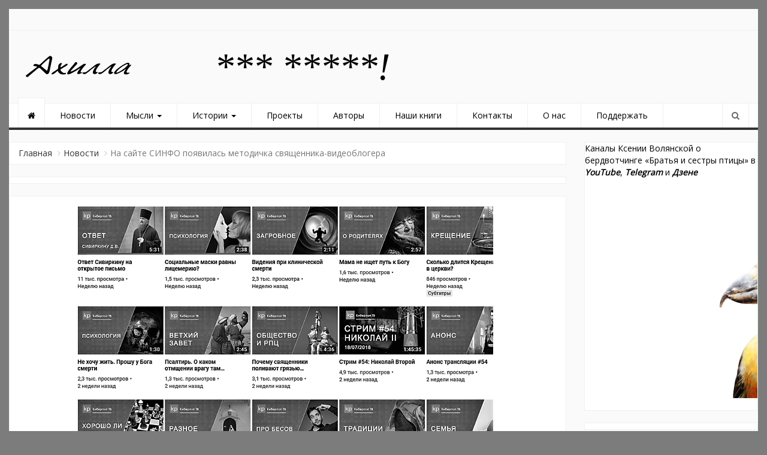

--- FILE ---
content_type: application/javascript;charset=utf-8
request_url: https://w.uptolike.com/widgets/v1/version.js?cb=cb__utl_cb_share_1768991441715168
body_size: 396
content:
cb__utl_cb_share_1768991441715168('1ea92d09c43527572b24fe052f11127b');

--- FILE ---
content_type: application/javascript;charset=utf-8
request_url: https://w.uptolike.com/widgets/v1/widgets-batch.js?params=JTVCJTdCJTIycGlkJTIyJTNBJTIyY21zYWhpbGxhcnUlMjIlMkMlMjJ1cmwlMjIlM0ElMjJodHRwcyUzQSUyRiUyRmFoaWxsYS5ydSUyRm5hLXNhanRlLXNpbmZvLXBveWF2aWxhcy1tZXRvZGljaGthLXN2eWFzaGhlbm5pa2EtdmlkZW9ibG9nZXJhJTJGJTIyJTdEJTVE&mode=0&callback=callback__utl_cb_share_176899144318680
body_size: 307
content:
callback__utl_cb_share_176899144318680([{
    "pid": "1687496",
    "subId": 5,
    "initialCounts": {"tm":1},
    "forceUpdate": ["fb","ok","vk","ps","gp","mr","my"],
    "extMet": false,
    "url": "https%3A%2F%2Fahilla.ru%2Fna-sajte-sinfo-poyavilas-metodichka-svyashhennika-videoblogera%2F",
    "urlWithToken": "https%3A%2F%2Fahilla.ru%2Fna-sajte-sinfo-poyavilas-metodichka-svyashhennika-videoblogera%2F%3F_utl_t%3DXX",
    "intScr" : false,
    "intId" : 0,
    "exclExt": false
}
])

--- FILE ---
content_type: text/javascript; charset=utf-8
request_url: https://yandex.ru/ads/system/context.js
body_size: 119820
content:
/*! v:1303588 b:default c:loaders/context */
try{var cnc=function(e){if(!e||!e.toString)return!1;const t=e.toString();return/\[native code\]/.test(t)||/\/\* source code not available \*\//.test(t)};cnc(Function.prototype.bind)?Function.prototype.__pbind=Function.prototype.bind:Function.prototype.__pbind=function(e,...t){let n=this;return function(...r){return n.apply(e,[...t,...r])}},cnc(Array.prototype.reduce)?Object.defineProperty&&Object.defineProperty(Array.prototype,"__preduce",{enumerable:!1,iterable:!1,value:Array.prototype.reduce}):Object.defineProperty(Array.prototype,"__preduce",{enumerable:!1,iterable:!1,value:function(e){if(null==this)throw new TypeError("Array.prototype.reduce called on null or undefined");if("function"!=typeof e)throw new TypeError(e+" is not a function");var t,n=Object(this),r=n.length>>>0,o=0;if(arguments.length>=2)t=arguments[1];else{for(;o<r&&!(o in n);)o++;if(o>=r)throw new TypeError("Reduce of empty array with no initial value");t=n[o++]}for(;o<r;o++)o in n&&(t=e(t,n[o],o,n));return t}})}catch(e){}!function(){var e,t,n,r,o={103:function(e,t,n){"use strict";Object.defineProperty(t,"__esModule",{value:!0}),t.isBannerTypeWithoutRenderTo=function(e){return void 0===e&&(e=""),(0,r.includes)(o,e)};var r=n(41966),o=["floorAd","topAd","fullscreen","rewarded","searchQuery"]},310:function(e,t){"use strict";var n,r,o=this&&this.__assign||function(){return o=Object.assign||function(e){for(var t,n=1,r=arguments.length;n<r;n++)for(var o in t=arguments[n])Object.prototype.hasOwnProperty.call(t,o)&&(e[o]=t[o]);return e},o.apply(this,arguments)};Object.defineProperty(t,"__esModule",{value:!0}),t.Cost=t.Currency=t.Units=void 0,function(e){e[e["100-TH"]=0]="100-TH",e[e["1-TH"]=1]="1-TH",e[e["1000-TH"]=2]="1000-TH"}(n||(t.Units=n={})),function(e){e["RUB"]="RUB",e["USD"]="USD"}(r||(t.Currency=r={}));var i=function(){function e(t){var n=t.currency,i=void 0===n?r.RUB:n,a=t.price,s=t.cpmAdjustment,c=e.calcPriceWithCpmAdjustment(a,s),u=e.increaseUnit(o(o({},t),{price:c})),d=u.price,l=u.unit,f=e.countCpmFromUnit({price:d,unit:l}).price;this.unit=l,this.price=d,this.cpm=f,this.currency=i}return e.increaseUnit=function(t){var r=t.price,o=t.unit;if(!e.isInt(r)){if(o===n["1-TH"])return e.increaseUnit({price:100*r,unit:n["100-TH"]});if(o===n["100-TH"])return e.increaseUnit({price:10*r,unit:n["1000-TH"]})}return{price:Math.floor(r),unit:o}},e.countCpmFromUnit=function(t){var r=t.price,o=t.unit;switch(o){case n["1000-TH"]:return e.countCpmFromUnit({price:r/10,unit:n["100-TH"]});case n["100-TH"]:return e.countCpmFromUnit({price:r/100,unit:n["1-TH"]});default:return{price:Number(r.toFixed(3)),unit:o}}},e.isInt=function(e){return Number(e.toFixed(3))%1==0},e.calcPriceWithCpmAdjustment=function(e,t){var n=e*t;return Number.isNaN(n)?e:n},e}();t.Cost=i},350:function(e,t,n){"use strict";Object.defineProperty(t,"__esModule",{value:!0}),t.isWebOS=void 0;var r=n(84440);t.isWebOS=(0,r.getIsWebOS)(window)},410:function(e,t,n){"use strict";var r=this&&this.__assign||function(){return r=Object.assign||function(e){for(var t,n=1,r=arguments.length;n<r;n++)for(var o in t=arguments[n])Object.prototype.hasOwnProperty.call(t,o)&&(e[o]=t[o]);return e},r.apply(this,arguments)};Object.defineProperty(t,"__esModule",{value:!0}),t.tracePoint=function(e){var t=e.ownerId,n=e.params,f=e.onSuccess,p=e.onError,v=function(e){var t="".concat("//yandex.ru/ads","/adfox");return"".concat("https:","//").concat(t,"/").concat(e,"/tracePoint")}(t),_=r(r({},n),(0,o.getPlacementRequestParams)(l)),g=(0,c.getSiteUid)();g&&(_.shyid=g);var h=(0,d.filterObject)(_,function(e){return void 0!==e&&""!==e}),b=(0,i.addParamsToUrl)(v,h);(0,u.sendPixel)(b,function(){(0,a.isFunction)(f)&&(0,s.tryCatch)(f)},function(){(0,a.isFunction)(p)&&(0,s.tryCatch)(p)})};var o=n(83603),i=n(55798),a=n(65181),s=n(48449),c=n(70032),u=n(65667),d=n(4710),l=window},499:function(e,t,n){"use strict";Object.defineProperty(t,"__esModule",{value:!0}),t.log=function(e){new Promise(function(e){n(78742)(function(t){e(t.Logger)},function(e){return console.error(e,"External debug bundle loading error")})}).then(function(t){return t&&e(t)})}},504:function(e,t){"use strict";Object.defineProperty(t,"__esModule",{value:!0}),t.toFraction=r,t.fixPrecision=o,t.isPercent=function(e,t){return void 0===t&&(t=Math.random()),t<r(e)};var n=3;function r(e){return o(e/100)}function o(e){return Number(e.toFixed(n))}},558:function(e,t){"use strict";Object.defineProperty(t,"__esModule",{value:!0}),t.cssPrefixes=t.prefixes=void 0,t.prefixes=["","webkit","moz","o","ms"],t.cssPrefixes=["","-webkit-","-ms-","-moz-","-o-"]},695:function(e,t,n){"use strict";Object.defineProperty(t,"__esModule",{value:!0}),t.report=function(e,t){"string"!=typeof e||""===e||t&&o[e]||(o[e]=!0,(0,r.sendPixel)(e))},t.clearCache=function(){};var r=n(75893),o={}},904:function(e,t,n){"use strict";Object.defineProperty(t,"__esModule",{value:!0}),t.getCrossFrameStorage=void 0;var r=n(65147),o=n(11189),i=n(62564),a=n(50182),s=(0,r.once)(function(){return(0,i.getCrossFrameDataSource)(self,"Ya.pcodeCrossFrameData",function(){return new a.ObjectStorage({})})});t.getCrossFrameStorage=function(e){return(0,o.getOrCreateItem)(s(),e,function(){return new a.ObjectStorage({})})}},1531:function(e,t){"use strict";Object.defineProperty(t,"__esModule",{value:!0}),t.isFiniteNumber=function(e){return"number"==typeof e&&isFinite(e)}},1585:function(e,t,n){window.webOS=function(e){var t={};function n(r){if(t[r])return t[r].exports;var o=t[r]={i:r,l:!1,exports:{}};return e[r].call(o.exports,o,o.exports,n),o.l=!0,o.exports}return n.m=e,n.c=t,n.d=function(e,t,r){n.o(e,t)||Object.defineProperty(e,t,{enumerable:!0,get:r})},n.r=function(e){"undefined"!=typeof Symbol&&Symbol.toStringTag&&Object.defineProperty(e,Symbol.toStringTag,{value:"Module"}),Object.defineProperty(e,"__esModule",{value:!0})},n.t=function(e,t){if(1&t&&(e=n(e)),8&t)return e;if(4&t&&"object"==typeof e&&e&&e.__esModule)return e;var r=Object.create(null);if(n.r(r),Object.defineProperty(r,"default",{enumerable:!0,value:e}),2&t&&"string"!=typeof e)for(var o in e)n.d(r,o,function(t){return e[t]}.__pbind(null,o));return r},n.n=function(e){var t=e&&e.__esModule?function(){return e.default}:function(){return e};return n.d(t,"a",t),t},n.o=function(e,t){return Object.prototype.hasOwnProperty.call(e,t)},n.p="",n(n.s=0)}([function(e,t,r){"use strict";r.r(t);var o=function(){return window.PalmSystem&&window.PalmSystem.identifier?window.PalmSystem.identifier.split(" ")[0]:""},i={},a=function(e,t){if(0===Object.keys(i).length){var r=function(t,r){if(!t&&r)try{i=n.lv["json"].parse(r),e&&e(i)}catch(t){console.error("Unable to parse appinfo.json file for",o()),e&&e()}else e&&e()},a=new window.XMLHttpRequest;a.onreadystatechange=function(){4===a.readyState&&(a.status>=200&&a.status<300||0===a.status?r(null,a.responseText):r({status:404}))};try{a.open("GET",t||"appinfo.json",!0),a.send(null)}catch(e){r({status:404})}}else e&&e(i)},s=function(){var e=window.location.href;if("baseURI"in window.document)e=window.document.baseURI;else{var t=window.document.getElementsByTagName("base");t.length>0&&(e=t[0].href)}var n=e.match(new RegExp(".*://[^#]*/"));return n?n[0]:""},c=function(){if(window.PalmSystem&&window.PalmSystem.platformBack)return window.PalmSystem.platformBack()};function u(e,t){var n=Object.keys(e);if(Object.getOwnPropertySymbols){var r=Object.getOwnPropertySymbols(e);t&&(r=r.filter(function(t){return Object.getOwnPropertyDescriptor(e,t).enumerable})),n.push.apply(n,r)}return n}function d(e){for(var t=1;t<arguments.length;t++){var n=null!=arguments[t]?arguments[t]:{};t%2?u(n,!0).forEach(function(t){l(e,t,n[t])}):Object.getOwnPropertyDescriptors?Object.defineProperties(e,Object.getOwnPropertyDescriptors(n)):u(n).forEach(function(t){Object.defineProperty(e,t,Object.getOwnPropertyDescriptor(n,t))})}return e}function l(e,t,n){return t in e?Object.defineProperty(e,t,{value:n,enumerable:!0,configurable:!0,writable:!0}):e[t]=n,e}var f={},p=function(){function e(){!function(e,t){if(!(e instanceof t))throw new TypeError("Cannot call a class as a function")}(this,e),this.bridge=null,this.cancelled=!1,this.subscribe=!1}var t;return(t=[{key:"send",value:function(e){var t=e.service,r=void 0===t?"":t,o=e.method,i=void 0===o?"":o,a=e.parameters,s=void 0===a?{}:a,c=e.onSuccess,u=void 0===c?function(){}:c,l=e.onFailure,p=void 0===l?function(){}:l,v=e.onComplete,_=void 0===v?function(){}:v,g=e.subscribe,h=void 0!==g&&g;if(!window.PalmServiceBridge){var b={errorCode:-1,errorText:"PalmServiceBridge is not found.",returnValue:!1};return p(b),_(b),console.error("PalmServiceBridge is not found."),this}this.ts&&f[this.ts]&&delete f[this.ts];var m,y=d({},s);return this.subscribe=h,this.subscribe&&(y.subscribe=this.subscribe),y.subscribe&&(this.subscribe=y.subscribe),this.ts=Date.now(),f[this.ts]=this,this.bridge=new PalmServiceBridge,this.bridge.onservicecallback=this.callback.__pbind(this,u,p,_),this.bridge.call(("/"!==(m=r).slice(-1)&&(m+="/"),m+i),n.lv["json"].stringify(y)),this}},{key:"callback",value:function(){var e=arguments.length>0&&void 0!==arguments[0]?arguments[0]:function(){},t=arguments.length>1&&void 0!==arguments[1]?arguments[1]:function(){},r=arguments.length>2&&void 0!==arguments[2]?arguments[2]:function(){},o=arguments.length>3&&void 0!==arguments[3]?arguments[3]:"";if(!this.cancelled){var i={};try{i=n.lv["json"].parse(o)}catch(e){i={errorCode:-1,errorText:o,returnValue:!1}}var a=i,s=a.errorCode,c=a.returnValue;s||!1===c?(i.returnValue=!1,t(i)):(i.returnValue=!0,e(i)),r(i),this.subscribe||this.cancel()}}},{key:"cancel",value:function(){this.cancelled=!0,null!==this.bridge&&(this.bridge.cancel(),this.bridge=null),this.ts&&f[this.ts]&&delete f[this.ts]}}])&&function(e,t){for(var n=0;n<t.length;n++){var r=t[n];r.enumerable=r.enumerable||!1,r.configurable=!0,"value"in r&&(r.writable=!0),Object.defineProperty(e,r.key,r)}}(e.prototype,t),e}(),v={request:function(){var e=d({service:arguments.length>0&&void 0!==arguments[0]?arguments[0]:""},arguments.length>1&&void 0!==arguments[1]?arguments[1]:{});return(new p).send(e)}};function _(e){return(_="function"==typeof Symbol&&"symbol"==typeof Symbol.iterator?function(e){return typeof e}:function(e){return e&&"function"==typeof Symbol&&e.constructor===Symbol&&e!==Symbol.prototype?"symbol":typeof e})(e)}var g={};if("object"===("undefined"==typeof window?"undefined":_(window))&&window.PalmSystem)if(window.navigator.userAgent.indexOf("SmartWatch")>-1)g.watch=!0;else if(window.navigator.userAgent.indexOf("SmartTV")>-1||window.navigator.userAgent.indexOf("Large Screen")>-1)g.tv=!0;else{try{var h=n.lv["json"].parse(window.PalmSystem.deviceInfo||"{}");if(h.platformVersionMajor&&h.platformVersionMinor){var b=Number(h.platformVersionMajor),m=Number(h.platformVersionMinor);b<3||3===b&&m<=0?g.legacy=!0:g.open=!0}}catch(e){g.open=!0}window.Mojo=window.Mojo||{relaunch:function(){}},window.PalmSystem.stageReady&&window.PalmSystem.stageReady()}else g.unknown=!0;var y=g,O={},E=function(e){if(0===Object.keys(O).length){try{var t=n.lv["json"].parse(window.PalmSystem.deviceInfo);O.modelName=t.modelName,O.version=t.platformVersion,O.versionMajor=t.platformVersionMajor,O.versionMinor=t.platformVersionMinor,O.versionDot=t.platformVersionDot,O.sdkVersion=t.platformVersion,O.screenWidth=t.screenWidth,O.screenHeight=t.screenHeight}catch(e){O.modelName="webOS Device"}O.screenHeight=O.screenHeight||window.screen.height,O.screenWidth=O.screenWidth||window.screen.width,y.tv&&(new p).send({service:"luna://com.webos.service.tv.systemproperty",method:"getSystemInfo",parameters:{keys:["firmwareVersion","modelName","sdkVersion","UHD"]},onSuccess:function(t){if(O.modelName=t.modelName||O.modelName,O.sdkVersion=t.sdkVersion||O.sdkVersion,O.uhd="true"===t.UHD,t.firmwareVersion&&"0.0.0"!==t.firmwareVersion||(t.firmwareVersion=t.sdkVersion),t.firmwareVersion){O.version=t.firmwareVersion;for(var n=O.version.split("."),r=["versionMajor","versionMinor","versionDot"],o=0;o<r.length;o+=1)try{O[r[o]]=parseInt(n[o],10)}catch(e){O[r[o]]=n[o]}}e(O)},onFailure:function(){e(O)}})}else e(O)},A={isShowing:function(){return PalmSystem&&PalmSystem.isKeyboardVisible||!1}},I=function(){var e={};if(window.PalmSystem){if(window.PalmSystem.country){var t=n.lv["json"].parse(window.PalmSystem.country);e.country=t.country,e.smartServiceCountry=t.smartServiceCountry}window.PalmSystem.timeZone&&(e.timezone=window.PalmSystem.timeZone)}return e};r.d(t,"deviceInfo",function(){return E}),r.d(t,"fetchAppId",function(){return o}),r.d(t,"fetchAppInfo",function(){return a}),r.d(t,"fetchAppRootPath",function(){return s}),r.d(t,"keyboard",function(){return A}),r.d(t,"libVersion",function(){return"1.1.1"}),r.d(t,"platformBack",function(){return c}),r.d(t,"platform",function(){return y}),r.d(t,"service",function(){return v}),r.d(t,"systemInfo",function(){return I})}])},1601:function(e,t,n){"use strict";Object.defineProperty(t,"__esModule",{value:!0}),t.getWindowDataSource=void 0;var r=n(19230),o=n(51258);t.getWindowDataSource=function(e,t,n){var i=(0,r.get)(e,t);return i||(i=n(),(0,o.set)(e,t,i)),i}},1635:function(e,t,n){"use strict";Object.defineProperty(t,"__esModule",{value:!0}),t.loadImage=function(e){if(!e.src)return s.logger.warn(new Error("Empty image src"),"loadImage"),void(e.onError&&(0,a.protect)("handler:error",e.onError,e.ctx)());var t=new Image;(0,i.isFunction)(e.onLoad)&&(0,r.on)(t,"load",(0,o.once)(function(){return e.onLoad(t)}),e.ctx),(0,i.isFunction)(e.onError)&&(0,r.on)(t,"error",(0,o.once)(e.onError),e.ctx),t.src=e.src};var r=n(59645),o=n(65147),i=n(65181),a=n(35924),s=n(98845)},1759:function(e,t,n){"use strict";var r=this&&this.__assign||function(){return r=Object.assign||function(e){for(var t,n=1,r=arguments.length;n<r;n++)for(var o in t=arguments[n])Object.prototype.hasOwnProperty.call(t,o)&&(e[o]=t[o]);return e},r.apply(this,arguments)};Object.defineProperty(t,"__esModule",{value:!0}),t.getElementSize=function(e){var t=(0,o.calculateSizeInfo)(e),n=r(r(r({},t.max.rect),t.max.inner),{isFixed:t.isFixed});return n.height>=o.MAX_BLOCK_HEIGHT&&(n.height=0,n.top=n.bottom=t.origin.rect.top),n};var o=n(19725)},1945:function(e,t,n){"use strict";Object.defineProperty(t,"__esModule",{value:!0}),t.getCodeVersion=function(){return 1303588},t.getRevisionNo=function(){return 36},t.getVasVersion=function(e){var t,n,o,i;if(void 0===e&&(e=window),(0,r.isFunction)(null===(n=null===(t=e.ya)||void 0===t?void 0:t.videoAd)||void 0===n?void 0:n.getModuleVersion))return null===(i=null===(o=e.ya)||void 0===o?void 0:o.videoAd)||void 0===i?void 0:i.getModuleVersion()};var r=n(65181)},1996:function(e,t,n){"use strict";var r,o=this&&this.__createBinding||(Object.create?function(e,t,n,r){void 0===r&&(r=n);var o=Object.getOwnPropertyDescriptor(t,n);o&&!("get"in o?!t.__esModule:o.writable||o.configurable)||(o={enumerable:!0,get:function(){return t[n]}}),Object.defineProperty(e,r,o)}:function(e,t,n,r){void 0===r&&(r=n),e[r]=t[n]}),i=this&&this.__setModuleDefault||(Object.create?function(e,t){Object.defineProperty(e,"default",{enumerable:!0,value:t})}:function(e,t){e["default"]=t}),a=this&&this.__importStar||(r=function(e){return r=Object.getOwnPropertyNames||function(e){var t=[];for(var n in e)Object.prototype.hasOwnProperty.call(e,n)&&(t[t.length]=n);return t},r(e)},function(e){if(e&&e.__esModule)return e;var t={};if(null!=e)for(var n=r(e),a=0;a<n.length;a++)"default"!==n[a]&&o(t,e,n[a]);return i(t,e),t});Object.defineProperty(t,"__esModule",{value:!0}),t.getAdUsageStorage=void 0;var s,c=n(39664),u=n(904),d=a(n(16551));if(c.isAMP){var l=(0,u.getCrossFrameStorage)("__pcodeStorage__"),f="adUsageStorage";(s=l.getItem(f))||(l.setItem(f,d),s=d)}else s=d;t.getAdUsageStorage=s.getAdUsageStorage},2023:function(e,t,n){"use strict";Object.defineProperty(t,"__esModule",{value:!0}),t.dispatchSignalCallbacks=function(e,t){e.forEach(function(e){(0,r.dispatchSignalCallback)(e,t)})};var r=n(55632)},2069:function(e,t,n){"use strict";Object.defineProperty(t,"__esModule",{value:!0}),t.initAsyncRtb=t.asyncCallbacksContainers=void 0;var r=n(3701),o=n(64920);t.asyncCallbacksContainers=["yandexContextSyncCallbacks","yandex_context_callbacks","yandexContextAsyncCallbacks","yaContextCb"],t.initAsyncRtb=(0,r.getInitAsyncRtbFn)(t.asyncCallbacksContainers,o.CallbacksQueue)},2450:function(e,t,n){"use strict";Object.defineProperty(t,"__esModule",{value:!0}),t.removeEventListenerFunction=t.addEventListenerFunction=void 0;var r=n(70976);t.addEventListenerFunction=function(e,t,n){e.attachEvent("on"+t,n)},t.removeEventListenerFunction=function(e,t,n){e.detachEvent("on"+t,n)},(0,r.getNativeMethod)(document,"addEventListener")&&(0,r.getNativeMethod)(document,"removeEventListener")&&(t.addEventListenerFunction=function(e,t,n,o){var i=e&&(0,r.getNativeMethod)(e,"addEventListener");i&&i.call(e,t,n,o)},t.removeEventListenerFunction=function(e,t,n,o){var i=e&&(0,r.getNativeMethod)(e,"removeEventListener");i&&i.call(e,t,n,o)})},2623:function(e,t){"use strict";Object.defineProperty(t,"__esModule",{value:!0}),t.startsWith=function(e,t){return t===e.substring(0,t.length)}},2686:function(e,t){"use strict";Object.defineProperty(t,"__esModule",{value:!0}),t.getHasObjectDefineProperty=void 0,t.getHasObjectDefineProperty=function(e){void 0===e&&(e=window);var t=e.Object;try{var n={};return t.defineProperty(n,"sentinel",{}),"sentinel"in n}catch(e){return!1}}},2974:function(e,t,n){"use strict";var r=this&&this.__assign||function(){return r=Object.assign||function(e){for(var t,n=1,r=arguments.length;n<r;n++)for(var o in t=arguments[n])Object.prototype.hasOwnProperty.call(t,o)&&(e[o]=t[o]);return e},r.apply(this,arguments)};Object.defineProperty(t,"__esModule",{value:!0}),t.AbstractTesttag=void 0;var o=n(21727),i=n(8271),a=n(92223),s=n(51679),c=function(){function e(e){void 0===e&&(e={}),this.props={},this.setProps(r(r({},this.defaults()),e))}return e.sliceBits=function(e,t,n){return(0,s.sliceBits)(e,t,n)},e.prototype.defaults=function(){return{}},e.prototype.toString=function(){return this.serialize().toString()},e.prototype.setProps=function(e){var t=this;return(0,a.isObject)(e)&&(0,o.forEach)(this.getTemplate(),function(n){var r=n[1];r&&e.hasOwnProperty(r)&&(t.props[r]=e[r])},this),this},e.prototype.getProps=function(){return r({},this.props)},e.prototype.clone=function(){return new(0,this.constructor)(this.props)},e.prototype.serialize=function(){var e,t,n=(e=this.getTemplate(),t=this.props,(0,i.map)(e,function(e){var n=e[0],r=e[1];return[n,r&&t[r]||null]}));return(0,s.joinBits)(n)},e.prototype.slice=function(t,n){return e.sliceBits(this.serialize(),t,n)},e}();t.AbstractTesttag=c},3014:function(e,t,n){"use strict";Object.defineProperty(t,"__esModule",{value:!0}),t.initPcode=function(){var e;(0,a.measureContextJsTiming)(),(0,s.initWebpackVariables)(),(0,u.initYaVariable)(),(0,d.initYaVersion)(),(0,o.initCallbacks)(),(0,p.initAsyncRtb)(),(0,l.loadYsTextFont)({fontUrl:(0,f.getFontUrl)()});var t=(0,i.getYaContext)();t.AdvManager||(0,r.initAdvManager)(),null===(e=t.processCallbacks)||void 0===e||e.call(t),t.staticOnceLoaded||(t.staticOnceLoaded=!0,(0,c.initWidgetCallbacks)())};var r=n(43002),o=n(3e4),i=n(22261),a=n(46537),s=n(80911),c=n(79335),u=n(9808),d=n(58309),l=n(15554),f=n(47417),p=n(2069)},3237:function(e,t,n){"use strict";var r,o=this&&this.__extends||(r=function(e,t){return r=Object.setPrototypeOf||{__proto__:[]}instanceof Array&&function(e,t){e.__proto__=t}||function(e,t){for(var n in t)Object.prototype.hasOwnProperty.call(t,n)&&(e[n]=t[n])},r(e,t)},function(e,t){if("function"!=typeof t&&null!==t)throw new TypeError("Class extends value "+String(t)+" is not a constructor or null");function n(){this.constructor=e}r(e,t),e.prototype=null===t?Object.create(t):(n.prototype=t.prototype,new n)});Object.defineProperty(t,"__esModule",{value:!0}),t.DirectProcessor=void 0;var i=function(e){function t(){return null!==e&&e.apply(this,arguments)||this}return o(t,e),t.prototype.process=function(t,n){var r=t.bundleName,o=t.bundleParams;if("banner.direct"===r){var i=n.refresh,a=n.adfoxContainerId,s=n.initTime,c=n.zIndex,u=n.offset;o.initTime=s,o.refresh=i,o.adfoxContainerId=a,o.zIndex=c,o.offset=u}return e.prototype.process.call(this,{bundleName:r,bundleParams:o},n)},t}(n(68928).AbstractProcessor);t.DirectProcessor=i},3468:function(e,t,n){"use strict";Object.defineProperty(t,"__esModule",{value:!0}),t.checkWhitelistDomains=void 0;var r=n(83922);t.checkWhitelistDomains=function(e,t){return(0,r.some)(t,function(t){var n=new URL("https://".concat(t)),r=n.hostname,o=n.pathname;return e.hostname===r&&e.pathname.includes(o)})}},3701:function(e,t,n){"use strict";Object.defineProperty(t,"__esModule",{value:!0}),t.getInitAsyncRtbFn=void 0;var r=n(24238);t.getInitAsyncRtbFn=function(e,t){return function(n){void 0===n&&(n=window);for(var o=function(o){var i=e[o],a=n[i];if((0,r.sendQueueReadySignal)(i),!(a instanceof t)){var s=new t(a,i);Object.defineProperty(n,i,{configurable:!0,set:function(e){s.push.apply(s,e),n[i]!==e&&console.warn("\u041f\u0435\u0440\u0435\u043f\u0440\u0438\u0441\u0432\u0430\u0438\u0432\u0430\u0442\u044c window.".concat(i," \u043e\u043f\u0430\u0441\u043d\u043e"))},get:function(){return s}})}},i=0;i<e.length;i++)o(i)}}},3709:function(e,t,n){"use strict";Object.defineProperty(t,"__esModule",{value:!0}),t.performanceNow=t.performanceNowShim=t.isPerformanceNowSupported=void 0;var r=n(20003),o=n(14160),i="undefined"==typeof window?void 0:window.performance;t.isPerformanceNowSupported=i&&(0,o.isFunction)(i.now);var a=i&&i.timing&&i.timing.navigationStart?i.timing.navigationStart:(0,r.dateNow)(),s=0;t.performanceNowShim=function(){var e=(0,r.dateNow)()-a;return s=Math.max(e,s)},t.performanceNow=t.isPerformanceNowSupported?function(){return i.now()}:function(){return(0,t.performanceNowShim)()}},4210:function(e,t){"use strict";var n;Object.defineProperty(t,"__esModule",{value:!0}),t.ThemeIndicator=void 0,function(e){e["LIGHT"]="light",e["DARK"]="dark"}(n||(t.ThemeIndicator=n={}))},4228:function(e,t){"use strict";Object.defineProperty(t,"__esModule",{value:!0}),t.removeNodeFromParent=function(e){if(e){var t=e.parentElement;t&&t.removeChild(e)}}},4387:function(e,t,n){"use strict";Object.defineProperty(t,"__esModule",{value:!0}),t.all=t.info=t.net=t.com=t.rf=t.ru=t.aptekaApril=t.vokrugsveta=t.eOne=t.seventyFourRu=t.pogodaNgs=t.woman=t.piHermione=t.piPreview=t.pi=t.avitoMobile=t.avito=t.gismeteo=t.wifi=t.authwifi=t.mailRuAll=t.mailRu=t.wowSale=t.cyberSport=t.ok=t.vk=t.localhost=t.localhostIP=t.shedevrum=t.pcodeLive=t.yastaticDevStand=t.yandexServices=t.yastaticFeed=t.yandexDirect=t.yandexMorda=t.yandexChromeNtp=t.yandexWebntp=t.yandexRasp=t.yandexMail=t.yandexZen=t.yandexGames=t.yandexMaps=t.yandexPogoda=t.yandexNews=t.yandexTv=t.yandexVideo=t.yandexImages=t.yandexSearch=void 0;var r=n(46934);t.yandexSearch=(0,r.createHostAsserter)("(?:(yandex\\.(ru|com\\.tr|com|by|kz)|ya\\.ru)\\/search)"),t.yandexImages=(0,r.createHostAsserter)("(?:(yandex\\.(ru|com\\.tr|com|by|kz)|ya\\.ru)\\/images)"),t.yandexVideo=(0,r.createHostAsserter)("(?:(yandex\\.(ru|com\\.tr|com|by|kz)|ya\\.ru)\\/video)"),t.yandexTv=(0,r.createHostAsserter)("(?:tv\\.yandex(\\.\\w+))"),t.yandexNews=(0,r.createHostAsserter)("(?:yandex(\\.\\w+)\\/news)"),t.yandexPogoda=(0,r.createHostAsserter)("(?:yandex(\\.\\w+)\\/pogoda)"),t.yandexMaps=(0,r.createHostAsserter)("(?:yandex(\\.\\w+)\\/maps)"),t.yandexGames=(0,r.createHostAsserter)("(?:yandex(\\.\\w+)\\/games)"),t.yandexZen=(0,r.createHostAsserter)("(?:zen\\.yandex(\\.\\w+))"),t.yandexMail=(0,r.createHostAsserter)("(?:mail\\.yandex(\\.\\w+))"),t.yandexRasp=(0,r.createHostAsserter)("(?:rasp\\.yandex(\\.\\w+))"),t.yandexWebntp=(0,r.createHostAsserter)("(?:webntp\\.yandex(\\.\\w))"),t.yandexChromeNtp=(0,r.createHostAsserter)("(?:yandex(\\.\\w+)\\/chrome\\/newtab)"),t.yandexMorda=(0,r.createHostAsserter)("(?:yandex(\\.\\w+))",{allowLowerLevelDomains:!1,eol:!0}),t.yandexDirect=(0,r.createHostAsserter)("(?:direct\\.yandex(\\.\\w+))"),t.yastaticFeed=(0,r.createHostAsserter)("(?:yastatic\\.net\\/partner-code-bundles\\/feed)"),t.yandexServices=(0,r.createHostAsserter)("(?:yandex(\\.\\w+))"),t.yastaticDevStand=(0,r.createHostAsserter)("(?:yastatic\\.net\\/partner-code-bundles\\/pcode-beta\\/\\w+)"),t.pcodeLive=(0,r.createHostAsserter)("(?:pcode-live\\.yandex-team\\.ru\\/\\w+)"),t.shedevrum=(0,r.createHostAsserter)("(?:shedevrum(\\.\\w+))"),t.localhostIP=/^127.0.0.1/i,t.localhost=/^localhost/i,t.vk=(0,r.createHostAsserter)("vk\\.com"),t.ok=(0,r.createHostAsserter)("ok\\.ru");var o=(0,r.createHostAsserter)("sportmail\\.ru");t.cyberSport=(0,r.createHostAsserter)("cybersport\\.(ru|com)"),t.wowSale=(0,r.createHostAsserter)("wowsale\\.ru"),t.mailRu=(0,r.createHostAsserter)("(?:(?:devmail\\.ru)|(?:mail\\.ru))"),t.mailRuAll=[t.vk,t.ok,o,t.mailRu,t.wowSale,t.cyberSport],t.authwifi=(0,r.createHostAsserter)("(?:\\w+-)?auth\\.wi-fi\\.ru");var i=(0,r.createHostAsserter)("wi-fi\\.ru");t.wifi=[].concat(t.authwifi,i),t.gismeteo=(0,r.createHostAsserter)("gismeteo\\.ru"),t.avito=(0,r.createHostAsserter)("^(([^m]|\\w\\w+)(\\.avito)|avito)\\.(dev|ru)"),t.avitoMobile=(0,r.createHostAsserter)("m\\.avito\\.(dev|ru)"),t.pi=(0,r.createHostAsserter)("(dev-)?partner(s|2)?(-(creator01(e|f)|preprod|test|local))?(\\.crowdtest)?\\.yandex\\.(com(\\.tr)?|ru|by|kz|ua)"),t.piPreview=(0,r.createHostAsserter)("preview\\.adfox\\.net*"),t.piHermione=(0,r.createHostAsserter)("\\w+\\.ldev\\.yandex\\.ru"),t.woman=(0,r.createHostAsserter)("woman\\.ru"),t.pogodaNgs=(0,r.createHostAsserter)("pogoda\\.ngs\\.ru"),t.seventyFourRu=(0,r.createHostAsserter)("74\\.ru"),t.eOne=(0,r.createHostAsserter)("e1\\.ru"),t.vokrugsveta=(0,r.createHostAsserter)("vokrugsveta\\.ru"),t.aptekaApril=(0,r.createHostAsserter)("apteka-april\\.ru"),t.ru=(0,r.createHostAsserter)(".*\\.ru"),t.rf=(0,r.createHostAsserter)(".*\\.xn--p1ai"),t.com=(0,r.createHostAsserter)(".*\\.com"),t.net=(0,r.createHostAsserter)(".*\\.net"),t.info=(0,r.createHostAsserter)(".*\\.info"),t.all=(0,r.createHostAsserter)(".*")},4429:function(e,t,n){"use strict";Object.defineProperty(t,"__esModule",{value:!0}),t.publicLog=u,t.publicLogOnce=function(e,t){a[t]||(a[t]=!0,u(e))},t.setEnv=function(e,t){c=c||"1"===e&&t&&s};var r,o=n(93048),i=[],a={},s="on"===(0,o.useExperimentFlag)("PUBLIC_BOARD"),c=!1;function u(e){i.push(e),function(){if(c){var e=i.join("<br>");(function(){if(r)return r;(r=document.createElement("div")).setAttribute("id","debug_info"),r.setAttribute("style",["border: 1px solid red","font: 11px/1.3 sans-serif","padding: 0 7px","position: fixed","background: white","left: 0","top: 0","z-index: 1000000","cursor: pointer"].join(";"));var e=document.body||document.documentElement;return r.onclick=function(){e.removeChild(r)},e.appendChild(r),r}()).innerHTML=e}}()}},4599:function(e,t){"use strict";Object.defineProperty(t,"__esModule",{value:!0}),t.getInternalClass=void 0;var n={}.toString,r=/\[object (\w+)\]/;t.getInternalClass=function(e){var t=n.call(e);if(!t)return null;var o=t.match(r);return o&&o[1]||null}},4710:function(e,t,n){"use strict";Object.defineProperty(t,"__esModule",{value:!0}),t.filterObject=function(e,t){var n={};return(0,r.getObjectKeys)(e).forEach(function(r){t(e[r],r)&&(n[r]=e[r])}),n};var r=n(17285)},4910:function(e,t,n){"use strict";Object.defineProperty(t,"__esModule",{value:!0}),t.AdSeenObserver=void 0;var r=n(53440),o=n(49507),i=function(){function e(e){this.renderToNode=e,this.wasRendered=!1,this.wasAdSeen=!1,this.isVisible=!1,this.seenTime=0,this.waitingRenderTime=0,this.missedSeenTime=0,this.rendering=new o.Deferred,this.whenAdWasRendered=this.rendering.promise,this.viewability=new o.Deferred,this.whenAdWasSeen=this.viewability.promise}return e.prototype.startObserve=function(){var e=this;if(void 0===this.unobserve){var t,n=(t={rootMargin:"0px",threshold:[0,.25,.5,.75,1]},new r.ViewportObserver(t)).observe(this.renderToNode,function(t){t!==e.isVisible&&(e.isVisible=t,t?(e.seenTime=performance.now(),e.whenAdWasRendered.then(function(){n(),e.wasAdSeen=!0,e.viewability.resolve()})):e.seenTime&&(e.missedSeenTime+=performance.now()-e.seenTime,e.seenTime=0))});this.unobserve=n}},e.prototype.destroy=function(){var e;null===(e=this.unobserve)||void 0===e||e.call(this)},e.prototype.renderingIsCompleted=function(){if(!this.wasRendered){if(this.wasRendered=!0,this.seenTime>0){var e=performance.now();this.waitingRenderTime=Math.max(0,e-this.seenTime),this.seenTime=0,this.wasAdSeen=!0}this.rendering.resolve()}},e.prototype.getSeenStatus=function(){var e=this,t=e.wasAdSeen,n=e.wasRendered,r=e.waitingRenderTime,o=e.missedSeenTime;return{wasAdSeen:t,wasRendered:n,waiting:r,missed:o,total:o+r}},e}();t.AdSeenObserver=i},4985:function(e,t){"use strict";Object.defineProperty(t,"__esModule",{value:!0}),t.grabPageIdBlacklist=void 0,t.isPageIdBlacklisted=function(e){return!!e&&t.grabPageIdBlacklist.indexOf(e)>=0},t.grabPageIdBlacklist=["159294","419036"]},5275:function(e,t,n){"use strict";Object.defineProperty(t,"__esModule",{value:!0}),t.resetIsTurboCached=t.isAdfoxPageTurbo=void 0;var r,o=n(16568);t.isAdfoxPageTurbo=function(e,t){return void 0===t&&(t=(0,o.isTurboPage)(e)),void 0===r?r=t:r},t.resetIsTurboCached=function(){return r=void 0}},5401:function(e,t,n){"use strict";Object.defineProperty(t,"__esModule",{value:!0}),t.Signal=void 0;var r=n(2023),o=function(){function e(){this.on=[],this.once=[]}return e.prototype.add=function(){for(var e,t=this,n=[],r=0;r<arguments.length;r++)n[r]=arguments[r];return(e=this.on).push.apply(e,n),function(){return t.remove.apply(t,n)}},e.prototype.addOne=function(){for(var e,t=this,n=[],r=0;r<arguments.length;r++)n[r]=arguments[r];return(e=this.once).push.apply(e,n),function(){return t.remove.apply(t,n)}},e.prototype.promise=function(){var e=this;return new Promise(function(t){return e.addOne(t)})},e.prototype.dispatch=function(e){var t=this.once;this.once=[],(0,r.dispatchSignalCallbacks)(this.on,e),(0,r.dispatchSignalCallbacks)(t,e)},e.prototype.removeAll=function(){this.on.length=0,this.once.length=0},e.prototype.remove=function(){for(var e=[],t=0;t<arguments.length;t++)e[t]=arguments[t];this.on=this.on.filter(function(t){return e.indexOf(t)<0}),this.once=this.once.filter(function(t){return e.indexOf(t)<0})},e}();t.Signal=o},5478:function(e,t,n){"use strict";Object.defineProperty(t,"__esModule",{value:!0}),t.waitForBannerTimeout=void 0;var r=n(92908);t.waitForBannerTimeout=function(e){var t=void 0===e?{}:e,n=t.isRefresh,o=t.callback,i=t.timeout,a=n||!1,s=(0,r.promiseTimeout)(a?0:i||2e3),c=s.promise,u=s.clear;return{promise:c.then(function(){null==o||o()}).catch(function(){}),clear:u}}},5564:function(e,t){"use strict";Object.defineProperty(t,"__esModule",{value:!0}),t.isPositiveFiniteNumber=function(e){return"number"==typeof e&&isFinite(e)&&e>0}},5751:function(e,t,n){"use strict";Object.defineProperty(t,"__esModule",{value:!0}),t.isInSecureIFrame=void 0;var r=n(54093);t.isInSecureIFrame=(0,r.isInSecureIFrame)()},5752:function(e,t,n){"use strict";Object.defineProperty(t,"__esModule",{value:!0}),t.AdList=void 0;var r=n(50596),o=n(47659),i=function(){function e(){this.list=[]}return e.prototype.add=function(e){e&&-1===this.indexOf(e)&&this.list.push(e)},e.prototype.remove=function(e){if(e){var t=this.indexOf(e);-1!==t&&this.list.splice(t,1)}},e.prototype.items=function(){return this.list},e.prototype.indexOf=function(e){return(0,r.indexOf)(this.list,e,0,function(t){return(0,o.isString)(t)||(0,o.isString)(e)?t===e:!(!t.adId||!e.adId)&&t.adId===e.adId&&t.pageNumber===e.pageNumber&&t.renderTo===e.renderTo})},e}();t.AdList=i},6022:function(e,t){"use strict";Object.defineProperty(t,"__esModule",{value:!0}),t.getScriptStringForSettingGlobalVars=t.ns=t.addAdfoxNamespace=void 0,t.addAdfoxNamespace=function(e){return e.Ya||(e.Ya={}),e.Ya.adfoxCode||(e.Ya.adfoxCode={}),e.Ya.adfoxCode},t.ns=(0,t.addAdfoxNamespace)(window),t.getScriptStringForSettingGlobalVars=function(){return[";(function (w) {","var ns = (".concat(t.addAdfoxNamespace.toString(),")(w);"),"})(window);"].join("")}},6242:function(e,t,n){"use strict";Object.defineProperty(t,"__esModule",{value:!0}),t.applyStylesOnClient=function(e,t,n){var r;void 0===n&&(n={});for(var i=n.classesCount,u=void 0===i?1:i,d=n.priority,l=void 0!==d&&d,f=[];u>0;)u--,f.push(s());var p=f.join("."),v={};return t&&(v[".".concat(p)]=t),function(e,t){var n=Object.keys(e).map(function(n){return function(e,t,n){var r=(0,o.styleObjToCss)(t,n);return r?"".concat(e,"{").concat(r,"}"):""}(n,e[n],t)}).join(" ");return{insertCss:function(e){var t,r=function(e){var t;return null===(t=c(e))||void 0===t?void 0:t.querySelector("style[id='".concat(a,"']"))}(e);r||((r=document.createElement("style")).setAttribute("id",a),null===(t=c(e))||void 0===t||t.appendChild(r)),r.innerText+=n}}}(v,l).insertCss(e),(r=e.classList).add.apply(r,f),f};var r=n(27545),o=n(66800),i=n(66495),a=(0,n(71109).generateHexString)(10);function s(){return(0,r.identify)()}function c(e){var t;return null===(t=(0,i.findParent)(e,function(e){return e.parentNode instanceof ShadowRoot||e.parentNode instanceof HTMLBodyElement},!0))||void 0===t?void 0:t.parentNode}},6253:function(e,t,n){"use strict";var r=this&&this.__assign||function(){return r=Object.assign||function(e){for(var t,n=1,r=arguments.length;n<r;n++)for(var o in t=arguments[n])Object.prototype.hasOwnProperty.call(t,o)&&(e[o]=t[o]);return e},r.apply(this,arguments)};Object.defineProperty(t,"__esModule",{value:!0}),t.sendRenderData=function(e,t){var n=o.renderPerfomanceManager.getInfo(e),i=(0,c.getStatus)(e),a=r(r({},f(n)),i?{adSeenWaiting:i.total}:{});if(!(0,s.isEmpty)(a)){var u=r(r({},t),i?{isInViewport:i.wasAdSeen}:{});(0,d.sendRumDeltas)(a,u)}o.renderPerfomanceManager.stopLoggingTime(e)};var o=n(74481),i=n(96022),a=n(91598),s=n(95496),c=n(8188),u=n(28872),d=n(31165),l=(0,u.invertObject)(o.BlockRenderSteps),f=function(e){return null===e?{}:(0,i.reduce)((0,a.getObjectEntries)(e.timing),function(e,t){var n=t[0],r=t[1];return e["adfox.".concat(n in l?l[n]:n)]=r,e},{})}},6450:function(e,t,n){"use strict";Object.defineProperty(t,"__esModule",{value:!0}),t.loadFrequency=function(e){u();var t=r[e];return l(t)&&(0,a.isArray)(t.lastRequests)?t:void 0},t.saveFrequency=function(e){var t;if((0,o.isString)(e.blockId)){if(u(),l(e)){var n=(null===(t=r[e.blockId])||void 0===t?void 0:t.lastRequests)||[];n.push(e.reqTime),r[e.blockId]={maxShowCount:e.maxShowCount,periodInSeconds:e.periodInSeconds,lastRequests:n}}else delete r[e.blockId];d()}},t.updateRequests=function(e,t){u(),r[e].lastRequests=t,d()};var r,o=n(47659),i=n(1531),a=n(58007),s=n(52944),c="__pcode_freq_storage__";function u(){if(!r){var e=s.safeLocalStorage.getItem(c)||"";try{r=n.lv["json"].parse(e)}catch(e){r={}}}}function d(){try{var e=n.lv["json"].stringify(r);s.safeLocalStorage.setItem(c,e)}catch(e){}}function l(e){return Boolean(e)&&f(e.maxShowCount,1,100)&&f(e.periodInSeconds,1,86400)}function f(e,t,n){return(0,i.isFiniteNumber)(e)&&e>=t&&e<=n}},6462:function(e,t,n){"use strict";Object.defineProperty(t,"__esModule",{value:!0}),t.isSupportsCaptureOption=t.isSupportsPassiveOption=t.isSupportsOnceOption=void 0;var r=n(84563),o=n(68236),i=n(9645);t.isSupportsOnceOption=!1,t.isSupportsPassiveOption=!1,t.isSupportsCaptureOption=!1;try{if((0,r.getHasObjectDefineProperty)()){var a=document.createElement("div"),s={};Object.defineProperty(s,"once",{get:function(){return t.isSupportsOnceOption=!0}}),Object.defineProperty(s,"passive",{get:function(){return t.isSupportsPassiveOption=!0}}),Object.defineProperty(s,"capture",{get:function(){return t.isSupportsCaptureOption=!0}}),(0,i.addEventListenerFunction)(a,"click",o.noop,s)}}catch(e){}},6529:function(e,t){"use strict";var n,r;Object.defineProperty(t,"__esModule",{value:!0}),t.isReleaseTestSuite=t.initHermioneData=void 0,t.initHermioneData=function(e){var t=e.isHermione,o=e.isReleaseTestSuite;n=t,r=o,window.__isHermione=!r&&n},t.isReleaseTestSuite=function(){return void 0!==r?r:r=Boolean((null===(e=null===window||void 0===window?void 0:window.document)||void 0===e?void 0:e.location)&&new URL(window.document.location.toString())&&new URL(window.document.location.toString()).searchParams)&&"true"===new URL(window.document.location.toString()).searchParams.get("releaseTestSuite");var e}},6834:function(e,t,n){"use strict";Object.defineProperty(t,"__esModule",{value:!0}),t.getIsAndroidTV=void 0;var r=n(74970),o=n(70626);t.getIsAndroidTV=function(e){var t=(0,r.getUserAgent)(e);return(0,o.isAndroidTV)(t)}},7008:function(e,t,n){"use strict";Object.defineProperty(t,"__esModule",{value:!0}),t.isCollectionsPage=function(){var e=(0,r.getYa)();return Boolean(e.Collections)};var r=n(22261)},7073:function(e,t,n){"use strict";Object.defineProperty(t,"__esModule",{value:!0}),t.removeIframe=function(e){e.src="",(0,r.removeNodeFromParent)(e)};var r=n(4228)},7128:function(e,t,n){"use strict";Object.defineProperty(t,"__esModule",{value:!0}),t.getTestIds=t.getFlagsIdsMap=t.getUaasConfig=void 0,t.parseConfig=p,t.setMeta=_,t.flagsMap2Flags=g,t.getUaasIsInternalNetwork=function(){return v().isInternalNetwork},t.getDevPublicPath=function(){return v().devPublicPath},t.getIsHermioneWriteMode=function(){var e;return null!==(e=v().isHermioneWriteMode)&&void 0!==e&&e};var r,o,i,a=n(65147),s=n(99419),c=n(58360),u=n(39666),d=n(99600),l=n(95496),f=(0,n(12113).getWinContext)();function p(){try{return n.lv["json"].parse('{\"flagsMap\":{\"YASPSTABLEVER\":[{\"value\":\"1.756.13638\",\"testId\":\"1471447\"}],\"VAS_STABLE_VERSION\":[{\"value\":\"1301686\",\"testId\":\"1347458\"}],\"VAS_LOG_CONTENT_DURATION_PERCENT\":[{\"value\":\"1\",\"testId\":\"1327062\"}],\"DISABLE_DESTROY_EXTERNAL_CREATIVE_AD_USER_CLOSE_EVENT\":[{\"value\":\"exp\",\"testId\":\"1449275\"},{\"value\":\"exp\",\"testId\":\"1449272\"}],\"VAS_RECALCULATE_REQUEST_METHOD_FOR_WRAPPER_URL\":[{\"value\":\"exp\",\"testId\":\"1450545\"}],\"GENERAL_STRATEGY_WITH_OPACITY\":[{\"value\":\"fallback_only\",\"testId\":\"1456592\"}],\"VISIBILITY_INTERVAL_STRATEGY_EARLY_START\":[{\"value\":\"exp\",\"testId\":\"1458587\"}],\"PREBID_TRACKING_P_ECPM\":[{\"value\":\"exp\",\"testId\":\"1464796\"}],\"PREBID_TRACKING_C_ECPM\":[{\"value\":\"ctl\",\"testId\":\"1464796\"}],\"PCODE_STABLE_VERSION\":[{\"value\":\"1303588\",\"testId\":\"1470402\"}],\"QR_BLACK_LIST_CLIENT_IDS\":[{\"value\":\"109238945:88772210:309062065\",\"testId\":\"1471021\"}]},\"flagsMapCompressed\":\"eJyFk11v0zAUhv+Lr6vJSWwn6Z3rHDprXpwdn2REaDoqo9wQARIFgab+d9R2mkiB9dby8/[base64]/fJ5+nemMrp+L9MmvfPA0sm8JcPhTDRbDeNgjXpiLrnR1WnyHsPINE1p349s1dwyuu32dNqqszT9p9zf9uJv+S7vYwIXYFbo6D61U8jSLO+RVsO6Gg0/ELvhD9nyT5g5Z50VVK72sqrLM80wuC1lLk0ujz3+DzDOxf9j/Bnj+8SA=\",\"videoPlatformUaasConfig\":[],\"testIds\":\"1387854,0,7;1384006,0,42;1457622,0,44;1439224,0,58;1452371,0,51;1447467,0,49;1442190,0,65;1467262,0,53;1353316,0,16\",\"pcodever\":\"1303588\",\"isControlVersionReplaced\":false,\"route\":\"context\",\"queryString\":\"route=context\",\"device\":\"desktop\",\"iCookie\":\"UBzvGTPdyK1JeI6Pjkh8UarljjnXCny/iCuokgVH1zQzCUqA0S6hkm5gN0XnXSHeaqd2Ki80vWUNIyhn7jhoiT/a++w=\",\"isInternalNetwork\":false,\"stickyVersion\":\"\",\"isStickyVersion\":false,\"ua\":\"Mozilla/5.0 (Macintosh; Intel Mac OS X 10_15_7) AppleWebKit/537.36 (KHTML, like Gecko) Chrome/131.0.0.0 Safari/537.36; ClaudeBot/1.0; +claudebot@anthropic.com)\",\"src_domain\":\"ya\",\"domain\":\"yandex.ru\",\"vastEncryptionParams\":{\"passphrase\":\"eWGv4tXhyOhVZjglrxvGL4cs\",\"keyNo\":3},\"csrfToken\":\"6e3febe185fd80161eff77f9b50042aaceb32d7d:1768991441\",\"pcodeUID\":\"7841143981768991441\",\"rrActiveTestIds\":[]}')}catch(e){}return{testIds:"",flags:{},flagsMap:{},isInternalNetwork:!1,src_domain:"unknown",domain:"yandex.ru"}}_({testIds:f.YA_PCODE_SERVER_TESTIDS,flagsMap:f.YA_PCODE_SERVER_FLAGS_MAP,flags:f.YA_PCODE_SERVER_FLAGS});var v=(0,a.once)(function(){var e=p();if(e.isInternalNetwork){var t=(0,s.getPcodeAbFlags)();(0,l.isEmpty)(t)||(0,u.forOwn)(t,function(t,n){e.flagsMap[n]=[{value:t,testId:"-1"}]})}return e.flags&&!(0,l.isEmpty)(e.flags)||(e.flags=g(e.flagsMap)),e});function _(e){e.flags&&(i=e.flags),e.flagsMap&&(o=e.flagsMap,e.flags||(i=g(e.flagsMap))),e.testIds&&(r=e.testIds)}function g(e){var t={};return(0,u.forOwn)(e,function(e,n){(0,c.forEach)(e,function(e){var r=e.value;t[n]=r})}),t}t.getUaasConfig=function(){var e=v();return e.flags=i||e.flags,e.flagsMap=o||e.flagsMap,e.testIds=r||e.testIds,e},t.getFlagsIdsMap=(0,a.once)(function(){var e=(0,t.getUaasConfig)().flagsMap,n={};return(0,u.forOwn)(e,function(e,t){(0,c.forEach)(e,function(e){var r=e.testId;n[t]=r})}),n}),t.getTestIds=(0,a.once)(function(){var e=(0,t.getUaasConfig)().testIds.split(";");return(0,d.map)(e,function(e){return e.split(",")[0]})})},7192:function(e,t,n){"use strict";Object.defineProperty(t,"__esModule",{value:!0}),t.loadBanner=t.initDependencies=void 0;var r=n(95583);Object.defineProperty(t,"initDependencies",{enumerable:!0,get:function(){return r.initDependencies}}),Object.defineProperty(t,"loadBanner",{enumerable:!0,get:function(){return r.loadBanner}})},7216:function(e,t,n){"use strict";var r,o=this&&this.__assign||function(){return o=Object.assign||function(e){for(var t,n=1,r=arguments.length;n<r;n++)for(var o in t=arguments[n])Object.prototype.hasOwnProperty.call(t,o)&&(e[o]=t[o]);return e},o.apply(this,arguments)},i=this&&this.__createBinding||(Object.create?function(e,t,n,r){void 0===r&&(r=n);var o=Object.getOwnPropertyDescriptor(t,n);o&&!("get"in o?!t.__esModule:o.writable||o.configurable)||(o={enumerable:!0,get:function(){return t[n]}}),Object.defineProperty(e,r,o)}:function(e,t,n,r){void 0===r&&(r=n),e[r]=t[n]}),a=this&&this.__setModuleDefault||(Object.create?function(e,t){Object.defineProperty(e,"default",{enumerable:!0,value:t})}:function(e,t){e["default"]=t}),s=this&&this.__importStar||(r=function(e){return r=Object.getOwnPropertyNames||function(e){var t=[];for(var n in e)Object.prototype.hasOwnProperty.call(e,n)&&(t[t.length]=n);return t},r(e)},function(e){if(e&&e.__esModule)return e;var t={};if(null!=e)for(var n=r(e),o=0;o<n.length;o++)"default"!==n[o]&&i(t,e,n[o]);return a(t,e),t});Object.defineProperty(t,"__esModule",{value:!0}),t.AdaptiveController=void 0;var c=s(n(49297)),u=function(){function e(e){this.banners=[],this.stateDesktop="desktop",this.stateTablet="tablet",this.statePhone="phone",this.win=e,this.initResizeEvents()}return e.prototype.addBanner=function(t,n,r){var i=this,a={adaptiveOptions:o(o({},e.getDefaultBannerAdaptiveOptions()),r||{}),adInstance:t,isVisible:!1,state:null,states:n};return this.banners.push(a),this.checkBannerState(a,function(){return null==t?void 0:t.callDoneQueue()}),function(){return i.removeBanner(a.adInstance.getContainerId())}},e.prototype.removeBanner=function(e){for(var t=0;t<this.banners.length;t++)if(this.banners[t].adInstance.getContainerId()===e){this.banners.splice(t,1);break}},e.getDefaultBannerAdaptiveOptions=function(){return{tabletWidth:830,phoneWidth:480,isAutoReloads:!1}},e.prototype.checkState=function(){for(var e=0;e<this.banners.length;e++)this.checkBannerState(this.banners[e])},e.prototype.checkBannerState=function(t,n){var r,o=this.win.document.documentElement.clientWidth,i=t.adaptiveOptions;(r=o>i.tabletWidth?this.stateDesktop:o<=i.tabletWidth&&o>i.phoneWidth?this.stateTablet:this.statePhone)!==t.state&&(t.state=r,e.toggleBannerState(t,n))},e.prototype.initResizeEvents=function(){var e=this;c.addEvent(this.win,"resize",function(){return e.checkState()})},e.toggleBannerState=function(t,n){for(var r=!1,o=0;o<t.states.length;o++)if(t.states[o]===t.state){r=!0;break}r?t.isVisible||e.showBanner(t):t.isVisible?e.hideBanner(t):null==n||n()},e.showBanner=function(e){e.isVisible=!0,e.adInstance.initialize(),e.adaptiveOptions.isAutoReloads||e.adInstance.show()},e.hideBanner=function(e){e.isVisible=!1,e.adaptiveOptions.isAutoReloads?e.adInstance.destroyWithoutCallbackInvocation():e.adInstance.hide()},e}();t.AdaptiveController=u},7479:function(e,t,n){"use strict";var r=this&&this.__assign||function(){return r=Object.assign||function(e){for(var t,n=1,r=arguments.length;n<r;n++)for(var o in t=arguments[n])Object.prototype.hasOwnProperty.call(t,o)&&(e[o]=t[o]);return e},r.apply(this,arguments)};Object.defineProperty(t,"__esModule",{value:!0}),t.loadScriptLite=function(e){return new Promise(function(t,n){(0,o.loadScriptLite)(r(r({},e),{onLoad:t,onError:n}))})};var o=n(54128)},7659:function(e,t,n){"use strict";Object.defineProperty(t,"__esModule",{value:!0}),t.getIsSafariBasedBrowser=function(e){return void 0===e&&(e=window),(0,i.getIsSafari)(e)||(0,o.getIsIOS)(e)||(0,r.getIsAppleTouchDevice)(e)};var r=n(20351),o=n(92783),i=n(77519)},7974:function(e,t,n){"use strict";Object.defineProperty(t,"__esModule",{value:!0}),t.detectES2017Support=void 0;var r=n(56420),o=n(82638);t.detectES2017Support=function(e){return(0,o.supportsScriptNoModule)(e)&&(0,r.isNativeSendBeaconSupported)(e)}},8181:function(e,t,n){"use strict";Object.defineProperty(t,"__esModule",{value:!0}),t.decode=function(e){return(0,o.serverEncodeEnabled)(r.config.fn)?r.config.fn.decodeUrl(e):e},t.isEncoded=function(e){return!!(0,o.serverEncodeEnabled)(r.config.fn)&&r.config.fn.isEncodedUrl(e)},t.encode=function(e){return(0,o.serverEncodeEnabled)(r.config.fn)?r.config.fn.encodeUrl(e):e};var r=n(33379),o=n(14231)},8188:function(e,t,n){"use strict";Object.defineProperty(t,"__esModule",{value:!0}),t.getAdSeenObserver=function(e){return o[e]||null},t.initAdSeenObserver=function(e,t){if(void 0===o[e]){var n=new r.AdSeenObserver(t);o[e]=n,n.startObserve()}},t.destroyAdSeenObserver=function(e){var t=o[e];void 0!==t&&(t.destroy(),delete o[e])},t.renderingIsCompleted=function(e){var t=o[e];void 0!==t&&t.renderingIsCompleted()},t.getStatus=function(e){var t=o[e];return void 0===t?null:t.getSeenStatus()};var r=n(4910),o={}},8271:function(e,t){"use strict";Object.defineProperty(t,"__esModule",{value:!0}),t.map=void 0,t.map=function(e,t,n){for(var r=new Array(e.length),o=0;o<e.length;o++)r[o]=t.call(n,e[o],o,e);return r}},8538:function(e,t,n){"use strict";Object.defineProperty(t,"__esModule",{value:!0}),t.isAllowedRepeatAds=function(e,t){if(e in o){var n=o[e];return"boolean"==typeof n?n:o[e]=(0,r.isPercent)(n)}return t};var r=n(504),o={21753:50,27219:50,101833:50,122989:50,70350:50,250894:10}},8764:function(e,t){"use strict";Object.defineProperty(t,"__esModule",{value:!0}),t.rtbDataLoaderStorage=t.RtbDataLoaderStorage=void 0,t.createRtbDataLoaderKey=function(e){return"".concat(e.blockId,"#").concat(e.pageNumber||"")};var n=function(){function e(){this.loaders={}}return e.prototype.get=function(e){return this.loaders[e]},e.prototype.set=function(e,t){this.loaders[e]=t},e}();t.RtbDataLoaderStorage=n,t.rtbDataLoaderStorage=new n},9264:function(e,t,n){"use strict";Object.defineProperty(t,"__esModule",{value:!0}),t.isNonEmptyString=function(e){return(0,r.isString)(e)&&e.length>0};var r=n(47659)},9643:function(e,t,n){"use strict";var r=this&&this.__createBinding||(Object.create?function(e,t,n,r){void 0===r&&(r=n);var o=Object.getOwnPropertyDescriptor(t,n);o&&!("get"in o?!t.__esModule:o.writable||o.configurable)||(o={enumerable:!0,get:function(){return t[n]}}),Object.defineProperty(e,r,o)}:function(e,t,n,r){void 0===r&&(r=n),e[r]=t[n]}),o=this&&this.__exportStar||function(e,t){for(var n in e)"default"===n||Object.prototype.hasOwnProperty.call(t,n)||r(t,e,n)};Object.defineProperty(t,"__esModule",{value:!0}),o(n(27024),t),o(n(59041),t),o(n(70009),t)},9645:function(e,t,n){"use strict";Object.defineProperty(t,"__esModule",{value:!0}),t.removeEventListenerFunction=t.addEventListenerFunction=void 0;var r=n(59387);t.addEventListenerFunction=function(e,t,n){e.attachEvent("on"+t,n)},t.removeEventListenerFunction=function(e,t,n){e.detachEvent("on"+t,n)},(0,r.getNativeMethod)(document,"addEventListener")&&(0,r.getNativeMethod)(document,"removeEventListener")&&(t.addEventListenerFunction=function(e,t,n,o){var i=e&&(0,r.getNativeMethod)(e,"addEventListener");i&&i.call(e,t,n,o)},t.removeEventListenerFunction=function(e,t,n,o){var i=e&&(0,r.getNativeMethod)(e,"removeEventListener");i&&i.call(e,t,n,o)})},9808:function(e,t,n){"use strict";Object.defineProperty(t,"__esModule",{value:!0}),t.initYaVariable=void 0;var r=n(22261);t.initYaVariable=function(){var e=(0,r.getYa)();e.Context||(e.Context=(0,r.initYaContext)()),e.Direct||(e.Direct=(0,r.initYaDirect)())}},9839:function(e,t){"use strict";Object.defineProperty(t,"__esModule",{value:!0}),t.URL_HOST_NAMES_TO_ENCODE=t.HOSTNAME_VERIFY_YANDEX_RU=t.HOSTNAME_YASTATIC_NET=t.HOSTNAME_YA_RU=t.HOSTNAME_YANDEX_RU=t.HOSTNAME_AN_YANDEX_RU=void 0,t.HOSTNAME_AN_YANDEX_RU=["a","n.ya","nd","ex.ru"].join(""),t.HOSTNAME_YANDEX_RU=["y","a","nde","x.ru"].join(""),t.HOSTNAME_YA_RU=["y","a",".r","u"].join(""),t.HOSTNAME_YASTATIC_NET=["ya","sta","tic.net"].join(""),t.HOSTNAME_VERIFY_YANDEX_RU=["ver","ify.y","a","nde","x.ru"].join(""),t.URL_HOST_NAMES_TO_ENCODE=[t.HOSTNAME_YANDEX_RU,t.HOSTNAME_AN_YANDEX_RU,t.HOSTNAME_YASTATIC_NET]},9935:function(e,t){"use strict";var n;Object.defineProperty(t,"__esModule",{value:!0}),t.FORMAT_MATCHING_ERRORS=void 0,function(e){e["NOT_CONFIGURED_BUT_RECEIVED"]="NOT_CONFIGURED_BUT_RECEIVED",e["CONFIGURED_BUT_NOT_RECEIVED"]="CONFIGURED_BUT_NOT_RECEIVED",e["NOT_ALLOWED_ON_DESKTOP"]="NOT_ALLOWED_ON_DESKTOP",e["NOT_ALLOWED_ON_TOUCH"]="NOT_ALLOWED_ON_TOUCH",e["FULLSCREEN_ADAPTIVE0418"]="FULLSCREEN_ADAPTIVE0418",e["CONFIGURED_RECEIVED_MISMATCH"]="CONFIGURED_RECEIVED_MISMATCH"}(n||(t.FORMAT_MATCHING_ERRORS=n={}))},10096:function(e,t,n){"use strict";var r,o=this&&this.__assign||function(){return o=Object.assign||function(e){for(var t,n=1,r=arguments.length;n<r;n++)for(var o in t=arguments[n])Object.prototype.hasOwnProperty.call(t,o)&&(e[o]=t[o]);return e},o.apply(this,arguments)},i=this&&this.__createBinding||(Object.create?function(e,t,n,r){void 0===r&&(r=n);var o=Object.getOwnPropertyDescriptor(t,n);o&&!("get"in o?!t.__esModule:o.writable||o.configurable)||(o={enumerable:!0,get:function(){return t[n]}}),Object.defineProperty(e,r,o)}:function(e,t,n,r){void 0===r&&(r=n),e[r]=t[n]}),a=this&&this.__setModuleDefault||(Object.create?function(e,t){Object.defineProperty(e,"default",{enumerable:!0,value:t})}:function(e,t){e["default"]=t}),s=this&&this.__importStar||(r=function(e){return r=Object.getOwnPropertyNames||function(e){var t=[];for(var n in e)Object.prototype.hasOwnProperty.call(e,n)&&(t[t.length]=n);return t},r(e)},function(e){if(e&&e.__esModule)return e;var t={};if(null!=e)for(var n=r(e),o=0;o<n.length;o++)"default"!==n[o]&&i(t,e,n[o]);return a(t,e),t}),c=this&&this.__spreadArray||function(e,t,n){if(n||2===arguments.length)for(var r,o=0,i=t.length;o<i;o++)!r&&o in t||(r||(r=Array.prototype.slice.call(t,0,o)),r[o]=t[o]);return e.concat(r||Array.prototype.slice.call(t))};Object.defineProperty(t,"__esModule",{value:!0}),t.Ad=void 0;var u=n(43854),d=n(51499),l=n(59469),f=n(39766),p=n(22870),v=n(11578),_=(n(79327),n(36464)),g=n(89969),h=n(62703),b=n(8181),m=n(58360),y=n(29104),O=n(44549),E=n(55798),A=n(5275),I=n(71973),S=n(69132),T=n(26097),w=n(15233),P=n(6253),R=n(74481),C=n(12747),D=n(41966),M=n(10888),N=n(7192),L=n(13274),k=n(69894),x=n(93048),j=n(40968),F=n(49329),B=n(8188),U=n(28491),H=n(45393),W=s(n(84048)),V=n(10963),G=n(5478),Y=n(61890),z=n(28912),q=n(12647),K=n(49454),X=n(47416),Q=n(94603),Z=(n(6529),n(42223)),J=n(80602),$=n(4210),ee=n(98845),te=n(82373),ne=n(37436),re=n(27924),oe=(n(70245),n(96326)),ie=n(36348),ae=n(64958),se=n(49115);function ce(){var e=k.AN_YANDEX_STATIC_DOMAIN;return"".concat(e,"/adfox")}var ue=c([],["slide","visibleAfterInit","stick","stickTo","stickyColorScheme","replayMode","preload"],!0),de=function(){return(new Date).getTime()},le=1,fe=function(){function e(e,t){var n,r,o=this;if(this._transport=null,this._isDestroyed=!1,this._isTurbo=(0,A.isAdfoxPageTurbo)(window),this._turboPageUrl=t.turbo_original_url,this._win=e,this._params=t.params||{},this._extParams=t.extParams,this._clickMacro=t.clickMacro,this._domain=t.customDomain||ce(),this._ownerId=String(t.ownerId),this._data=t.data,this._darkTheme=t.darkTheme,this._containerId=t.containerId,this._pr1=(0,S.generatePr)(),this._dt=new Date,this._bid=t.bid,this.rawUseProtectMode=t.useProtectMode,this._useProtectMode=!(0,O.isInSafeframe)(this._win)&&(t.useProtectMode||this._isTurbo),this._cspNonce=t.cspNonce,this._bannerId=t.bannerId,this._errorsLog=[],this._reloadCounter=t.reloadCounter||0,this._slotNumber=t.slotNumber||-1,this._insertionCodeParams=t.insertionCodeParams||{},this._headers=(0,M.prepareCustomHeaders)(t.headers),this._isPreload=t.isPreload,this._type=t.type,this._isFullscreen="fullscreen"===t.type||"rewarded"===t.type,this._isFloorAd="floorAd"===t.type,this.isTopAd="topAd"===t.type,this.shrinkWrapper=t.shrinkWrapper,this.isStickyAd=this._isFloorAd||this.isTopAd,this._platform=t.platform,this._container=t.container,this._fullscreenBannerBlacklist=null!==(r=t.fullscreenBannerBlacklist)&&void 0!==r?r:[],this.offset=t.offset,this.zIndex=t.zIndex,this._layoutConfig=void 0,this.closeButtonDelay=t.closeButtonDelay,this._markBannerDomNode=t.markBannerDomNode,this._gdpr=t.gdpr,this._tcfConsent=t["tcf-consent"],this._gdprConsentFlag=t["gdpr-consent-flag"],this._callbacks={onDestroy:(0,X.isolate)(t.onDestroy),onError:(0,X.isolate)(t.onError),onLoad:(0,X.isolate)(t.onLoad),onRender:(0,X.isolate)(t.onRender),onStub:(0,X.isolate)(t.onStub),onVideoEnd:(0,X.isolate)(t.onVideoEnd),onRewarded:(0,X.isolate)(t.onRewarded),onRewardedCount:(0,X.isolate)(t.onRewardedCount),onOpen:(0,X.isolate)(t.onOpen),onClose:(0,X.isolate)(t.onClose),onPreload:(0,X.isolate)(t.onPreload),onReset:(0,X.isolate)(t.onReset),onHide:(0,X.isolate)(t.onHide),onDoneQueue:(0,X.isolate)(t.onDoneQueue),onAdStart:t.videoCallbacks&&(0,X.isolate)(t.videoCallbacks.onAdStart),onAdEnd:t.videoCallbacks&&(0,X.isolate)(t.videoCallbacks.onAdEnd),onAdtuneToggle:t.onAdtuneToggle&&(0,X.isolate)(t.onAdtuneToggle)},this.isStickyAd||(this._layoutConfig=t.layoutConfig),this.isStickyAd||this._isFullscreen||"inImage"===this._type){var i={type:this._type,markBannerDomNode:this._markBannerDomNode,offset:this.offset,key:this._containerId,zIndex:this.zIndex,platform:this._platform,onError:function(e){o._triggerCallback("onError",e)}};if((0,d.isCustomBannerTypeAndExp)(this._type)){var a=(0,l.initRenderDomNodeExp)(i);this._container=null==a?void 0:a.node}else{var s=(0,z.initRenderDomNode)(i)||"";this._container=(0,q.getElementById)(s)}}this.shouldShowStickyAd=!1,this.autoCloseDelay=t.fullscreenDuration||10,t.fullscreenDuration&&ee.logger.traceLog({url:window.location.href,value:t.fullscreenDuration},"fullscreenDurationAdfox",10),this._disableFullscreenCloseButton=t.disableFullscreenCloseButton,t.disableFullscreenCloseButton&&ee.logger.traceLog({url:window.location.href,value:t.disableFullscreenCloseButton},"disableFullscreenCloseButtonAdfox",10),this._fullscreenSlot=null,this._floorAdSlot=null,this._getTrustedOwners=t.getTrustedOwners||function(){return[]},this.testtag=new C.AdfoxTesttag(((n={})[C.Bits.methodCall]=Number(t.methodCall),n[C.Bits.marginsForLazyInitExp]=(0,x.useExperimentFlag)("MARGINS_FOR_LAZY_INIT_EXP")||0,n)),R.renderPerfomanceManager.logRenderLabel(this._bannerId,R.BlockRenderSteps.AdCreated),R.renderPerfomanceManager.setBlockData(this._bannerId,{containerId:this._containerId})}return e.prototype.createLayoutConfigIfNotExist=function(){var e;this._layoutConfig=null!==(e=this._layoutConfig)&&void 0!==e?e:new T.LayoutConfig(this._container),this._layoutConfig.set("darkTheme",this._darkTheme)},e.prototype.render=function(){if(R.renderPerfomanceManager.logRenderLabel(this._bannerId,R.BlockRenderSteps.AdStartedRender),this._data)this.createLayoutConfigIfNotExist(),R.renderPerfomanceManager.stopLoggingTime(this._bannerId),this._processResponseData(this._data),this._data=null;else{if((0,Q.needDisableHit)({window:this._win,type:this._type,platform:this._platform,altCallback:this._callbacks.onStub,onError:this._callbacks.onError}))return;(0,Z.loadControllers)({type:this._type,platform:this._platform}),this._initRequest()}},e.prototype.destroy=function(e){if(!this._isDestroyed){this._isDestroyed=!0,this._transport&&this._transport.destroy();var t=this._fullscreenSlot;if(t&&t.close(),this._destroyBundle(),this._clean(),this._triggerCallback("onDestroy"),!(null==e?void 0:e.isReload)){var n=this._floorAdSlot;n&&n.hide()}}},e.prototype.hide=function(){this._floorAdSlot?this._floorAdSlot.hide():this._bundle&&this._bundle.hide()},e.prototype.show=function(){this._floorAdSlot?this._floorAdSlot.show():this._bundle&&this._bundle.show()},e.prototype._initRequest=function(e){var t=this;(0,v.getCmpData)().then(function(n){var r=t._collectParams(),i=o(o({},r),n),a=e&&e.prepareCodeUrl||t._getPrepareUrl(i);W.isDebugMode()&&(W.setCurrentSessionState(t._bannerId,"dataLoadingBS"),W.createRequest(t._bannerId,{url:a,payload:r,bids:t._bid})),t._initXHRequest(a,{method:"get",headers:t._headers,className:null==e?void 0:e.className})})},e.prototype._initXHRequest=function(e,t){var n=this,r=de();this._transport=new I.XHRTransport(this._win,{},{},{error:function(e){W.isDebugMode()&&W.error(n._bannerId,"ADFOX_LOAD_XHR_ERROR"),(0,F.errorStrict)("ADFOX_LOAD_XHR_ERROR"),n._cleanAfterGoogle(),n._triggerCallback("onError",e)},success:function(e){(0,ae.setMark)(n._bannerId,ae.RenderMarks.AdfoxDataLoaded),W.isDebugMode()&&W.setCurrentRequestParams(n._bannerId,{response:e}),R.renderPerfomanceManager.logRenderLabel(n._bannerId,R.BlockRenderSteps.AdfoxXhrRequestLoaded);var i=de()-r;n._transport=null,(null==t?void 0:t.className)&&(null==e?void 0:e.data[0])&&(e.data[0].attributes=o(o({},e.data[0].attributes),{className:t.className})),n._processResponseData(e,i)}}),R.renderPerfomanceManager.logRenderLabel(this._bannerId,R.BlockRenderSteps.AdfoxXhrRequestPrepared),(0,ae.setMark)(this._bannerId,ae.RenderMarks.AdfoxReadyToRequest),this._transport.sendRequestWithUrl(e,t)},e.prototype._initJSONPRequest=function(e){var t=this,r=(0,K.getRandomInt)(0,Number.MAX_SAFE_INTEGER),o=this._win.Ya,i=!1,a=null,s=function(e,n){void 0===n&&(n=null),t._cleanAfterGoogle(),o[r]&&(o[r]=null),(0,F.errorStrict)("ADFOX_LOAD_JSONP_ERROR",{reason:e,exception:n}),t._triggerCallback("onError",{type:"JSONPRequest",reason:e,exception:n})},c=setTimeout(function(){return s("Script execution timeout")},15e3);o[r]=function(e){if(i=!0,t._win.clearTimeout(c),"string"==typeof e)try{e=(0,n.lv["json"].parse)(e)}catch(e){return void s("Parse error",e)}else if("object"!=typeof e)return void s("Incorrect data type");a&&(0,g.removeNodeFromParent)(a),t._processResponseData(e)},(0,b.isEncoded)(e)&&(e=(0,b.decode)(e)),e=(0,E.addParamToUrl)(e,"callback","Ya[".concat(r,"]")),e=(0,b.encode)(e),R.renderPerfomanceManager.logRenderLabel(this._bannerId,R.BlockRenderSteps.AdfoxJsonpRequestPrepared),(a=document.createElement("script")).charset="utf-8",a.src=e,a.onerror=function(){return s("Script loading error")},a.onload=function(){R.renderPerfomanceManager.logRenderLabel(t._bannerId,R.BlockRenderSteps.AdfoxJsonpRequestLoaded),i||(t._win.clearTimeout(c),c=setTimeout(function(){return s("Script loading timeout")},1e3))},null(this._win).appendChild(a)},e.prototype._resetBanner=function(e,t){var n=this;void 0===t&&(t=function(){return n._initRequest(e)}),R.renderPerfomanceManager.logRenderLabel(this._bannerId,R.BlockRenderSteps.AdReload),this._destroyBundle(),R.renderPerfomanceManager.logRenderLabel(this._bannerId,R.BlockRenderSteps.AdCreated),e.options&&(this._pr1=(0,S.generatePr)(),this._ownerId=String(e.options.ownerId||this._ownerId),this._params=e.options.params||this._params,this._domain=e.options.customDomain||ce()),R.renderPerfomanceManager.logRenderLabel(this._bannerId,R.BlockRenderSteps.AdStartedRender),t()},e.prototype._destroyBundle=function(){this._bundle&&(this._bundle.destroy(),this._bundle=null)},e.prototype._collectParams=function(){this.createLayoutConfigIfNotExist();var e=o(o(o(o({},this._getDefaultParams()),this._getGdprParams()),this._params),{extParams:(0,u.tryStringify)(this._extParams),slotNumber:this._slotNumber.toString()});if((0,m.forEach)(ue,function(t){e[t]=void 0}),e.pk)try{e.pk=decodeURIComponent(String(e.pk))}catch(e){}if(this._bid){this._bid.forEach(function(e){e.placement_id&&(e.placement_id=String(e.placement_id))}),this._bid.toJSON&&(this._bid.toJSON=void 0);var t=(0,u.tryStringify)(this._bid)||"";e.bids=(0,_.encode)(t)}e.utf8="\u2713";var n=(0,p.getCookie)(document,"_ym_uid");n&&(e.duid=(0,_.encode)(n));var r=(0,p.getCookie)(document,"_ym_fa");r&&(e.fa=r),this._reloadCounter&&(e.adf_refresh=String(this._reloadCounter),e.refresh="1"),this._isPreload&&(e.prefetch="1"),"exp"===(0,x.useExperimentFlag)("WEB_REVERSE_TESTING")&&(e["web-reverse"]="1",e["ssr-dev"]="1"),(0,L.assignUaasRequestParams)(e);var i=(0,x.useExperimentFlag)("ADFOX_FIRST_LOOK_EXP");i&&(e["fl"]=String(i)),e["top-ancestor"]=j.TOP_ANCESTOR,e["top-ancestor-undetermined"]=j.IS_TOP_ANCESTOR_TRUSTED?"0":"1";var a=(0,h.grab)(2048);return"exp"!==(0,x.useExperimentFlag)("REMOVE_GRAB")&&(e["grab-orig-len"]=String(a.length),e.grab=a),(0,f.shouldDisableVideo)()?(e["disabled-product-types"]="33792",e["disabled-ad-type"]="8"):e["tga-with-creatives"]="1",e["banner-lang"]=(0,J.getDocumentLang)(),e},e.prototype._getDefaultParams=function(){return(0,w.getLoaderRequestParams)({win:this._win,date:this._dt,pr1:this._pr1,testtag:this.testtag,isTurbo:this._isTurbo,container:this._container,containerId:this._containerId,isFullscreen:this._isFullscreen,preparedLayoutConfig:this._layoutConfig})},e.prototype._getGdprParams=function(){return{gdpr:this._gdpr,"tcf-consent":this._tcfConsent,"gdpr-consent-flag":this._gdprConsentFlag}},e.prototype._getRawUrl=function(){var e="".concat("https:","//").concat(this._domain,"/").concat(this._ownerId);return"".concat(e,"/").concat("getBulk/v2")},e.prototype._getShrunkenUrl=function(e){void 0===e&&(e=this._collectParams());var t=null(e,this._getRawUrl());return{url:t.url,headers:t.headers}},e.prototype._getPrepareUrl=function(e){void 0===e&&(e=this._collectParams());var t=this._getRawUrl();return(0,E.addParamsToUrl)(t,e)},e.prototype._processResponseData=function(e,t){e.data&&e.data.length?this._parseDataInResponse(e.data,t):this._parseErrorsInResponse(e.errors)},e.prototype._parseDataInResponse=function(e,t){for(var n=this,r=0;r<e.length;r++)this._loadBundle(e[r],t,{onRender:function(){var e=n._container.querySelector(".adfox_placeholder");e&&e.remove&&e.remove()}})},e.prototype._parseErrorsInResponse=function(e){e&&e.length&&(0,y.some)(e,function(e){var t=e.status;return"204"==="".concat(t)})?this._onStub():(this._cleanAfterGoogle(),this._triggerCallback("onError",{message:e,type:"adfoxBackend"}))},e.prototype.processBundle=function(e){return te.BundleProcessor.process(e,{pr1:this._pr1,isTurbo:this._isTurbo,turboPageUrl:this._turboPageUrl,directBannerType:this._type,platform:this._platform,disableFullscreenCloseButton:this._disableFullscreenCloseButton,markBannerDomNode:this._markBannerDomNode,bannerId:this._bannerId,clickMacro:this._clickMacro,useProtectMode:this._useProtectMode,cspNonce:this._cspNonce,params:this._params,testtag:this.testtag,ownerId:this._ownerId,insertionCodeParams:this._insertionCodeParams,isPreload:this._isPreload,initTime:Number(new Date),refresh:this._reloadCounter>0,adfoxContainerId:this._containerId,offset:this.offset,zIndex:this.zIndex,canShowStickyAd:this.isStickyAd&&(0,Y.canShowStickyAd)({window:this._win,platform:this._platform}),darkTheme:this._darkTheme})},e.prototype._loadBundle=function(e,t,n){var r,o=this,i=e.attributes&&e.attributes.blockId||"";R.renderPerfomanceManager.setBlockData(this._bannerId,{blockId:i});var a=this.processBundle({bundleName:e.type,bundleParams:e.attributes}),s=a.bundleName,c=a.bundleParams;if(this._isBundleGoogle(s)||this._cleanAfterGoogle(),"banner.reset"===s){var u=e.attributes&&e.attributes.options&&e.attributes.options.ownerId||this._ownerId;(0,D.includes)(this._getTrustedOwners(),u)||(this._bid=void 0)}var d="banner.direct"===s;if(d||"banner.native"===s||this._triggerCallback("onDoneQueue"),d||(0,w.incrementAdNumber)(),R.renderPerfomanceManager.logRenderLabel(this._bannerId,R.BlockRenderSteps.AdTypeChosen),R.renderPerfomanceManager.setBlockData(this._bannerId,{product:s}),this._lastBannerName=s,!1!==this._triggerCallback("onLoad",{bundleName:s,bundleParams:c},function(){return o._callOnRender()},function(){return o._callOnError()})){if("bid"===s){if(!(null===(r=this._bid)||void 0===r?void 0:r.length))return;c.code=this._containerId,c.bids=this._bid}this._runBundle(s,c,n)}},e.prototype._callOnRender=function(){this._bundle&&this._bundle.callOnRender?this._bundle.callOnRender():this._triggerCallback("onRender")},e.prototype._callOnError=function(){this._bundle&&this._bundle.callOnError?this._bundle.callOnError():this._triggerCallback("onError",{message:"Custom error",type:"adfoxBackend"})},e.prototype._runBundle=function(e,t,n){var r=this;this._useProtectMode&&ee.logger.traceLog({valueFromConfig:this.rawUseProtectMode,isTurbo:this._isTurbo,isInSafeFrame:(0,O.isInSafeframe)(this._win),bundleName:e,host:this._win.location.host},"USE_PROTECT_MODE",1);var i=[(0,N.loadBanner)(e)],a=Array.isArray(this._fullscreenBannerBlacklist)?this._fullscreenBannerBlacklist:[],s=t||{},c=s.bids,u=s.campaignId,d=s.code,l=((0,oe.findBidIdByCampaignId)(c,u)||{}).disableFullscreen,f=!(void 0!==l&&l)&&this._isFullscreen&&(0,H.canShowFullscreen)({platform:this._platform,window:this._win})&&!(0,D.includes)(a.concat(["banner.direct","banner.fullscreen","banner.fullscreen.html","banner.native"]),e);this.shouldShowStickyAd=this.isStickyAd&&(0,Y.canShowStickyAd)({window:this._win,platform:this._platform})&&(0,ne.shouldShowStickyAd)(e),f?i.push((0,U.loadNewFullscreenController)()):this._fullscreenSlot=null,this.shouldShowStickyAd?i.push(this._loadFloorAdControllerWithTimeout()):this._floorAdSlot=null,W.isDebugMode()&&(W.setCurrentSessionState(this._bannerId,"depsLoading"),W.setCurrentSessionParams(this._bannerId,{render:{format:e,bannerId:t.bannerId||null,campaignId:t.campaignId||null,campaignLevel:t.campaignLevel||null}})),Promise.all(i).then(function(i){var a,s,c,l=i[0],p=i[1];if(f&&p){var v=p;r._fullscreenSlot=v({options:{autoCloseDelay:r.autoCloseDelay,theme:$.ThemeIndicator.DARK,centerContent:!0,hideProgress:!0,hideKebab:!0,noDomain:!0,disableFullscreenCloseButton:r._disableFullscreenCloseButton,markBannerDomNode:r._markBannerDomNode,i18n:null===(s=null===(a=null==t?void 0:t.data)||void 0===a?void 0:a.common)||void 0===s?void 0:s.i18n},key:r._containerId})}if(r.shouldShowStickyAd&&p){var _=p;r._floorAdSlot=_.createSlot({darkTheme:r._darkTheme,isTopAd:r.isTopAd,offset:r.offset,isAdfox:!0,adfoxBannerWidth:"bid"===e&&d&&u?null===(c=(0,se.getBidSize)(d,u))||void 0===c?void 0:c.width:t.width,adfoxIsMobile:"desktop"!==r._platform,shrinkWrapper:r.shrinkWrapper,dataSource:(0,re.getAdfoxDataSource)(e,t),closeButtonDelay:r.closeButtonDelay})}R.renderPerfomanceManager.logRenderLabel(r._bannerId,R.BlockRenderSteps.BundleLoaded),W.isDebugMode()&&W.setCurrentSessionState(r._bannerId,"rendering");var g=r._fullscreenSlot||r._floorAdSlot;g&&(r._container=g.node);var h=function(){R.renderPerfomanceManager.logRenderLabel(r._bannerId,R.BlockRenderSteps.BundleRendered),r._renderComplete(e,{isFullscreen:f,isFloorAd:r.shouldShowStickyAd&&r._isFloorAd,isTopAd:r.shouldShowStickyAd&&r.isTopAd}),n&&n.onRender&&n.onRender();var t={};r._floorAdSlot&&(t.floorAdSize=r._floorAdSlot.getSize(),t.stickyAdNode=r._floorAdSlot.getParentNode()),r._triggerCallback("onRender",t)};r._bundle=new l(r._win,t,r._container,o(o({},r._callbacks),{onPreload:function(e){r._triggerCallback("onPreload",e)},onRender:function(){r._isPreload&&r._isFullscreen&&"banner.direct"!==e?r._preload(h):(h(),g&&(g.onClose=function(){return r._triggerCallback("onClose")},g.show()))},onError:function(e){r._triggerCallback("onError",e)},onReset:function(e){r._triggerCallback("onReset"),r._resetBanner(e)},onAdfoxBid:function(e){var t=e.bundle,n=e.callbacks;r._loadBundle(t,void 0,n)},onLoadAnotherBundle:function(e){r._destroyBundle(),r._processResponseData(e)},onDestroy:function(){r.destroy()},onLogEvent:function(){},onLogError:function(){},onVideoEnd:function(){r._triggerCallback("onVideoEnd")}})),r._bundle.renderTo(r._container,r._layoutConfig)},function(t){(0,F.error)(t,"Chunk ".concat(e," loading error")),r._triggerCallback("onError",t)})},e.prototype._preload=function(e){var t=this,n=this._getSlot();n&&(n.onClose=function(){return t._triggerCallback("onClose")},n.onShow=function(){return e()},n.show({isPreload:this._isPreload,triggerOnPreload:function(e){return t._triggerCallback("onPreload",e)}}))},e.prototype._triggerCallback=function(e){for(var t=[],n=1;n<arguments.length;n++)t[n-1]=arguments[n];if("onError"===e&&this._errorsLog.push({time:new Date,args:t}),this._callbacks[e])return this._callbacks[e].apply(this._win,t)},e.prototype.getErrorsLog=function(){return this._errorsLog},e.prototype._clean=function(){this._container.innerHTML=""},e.prototype._isBundleGoogle=function(e){return"banner.adx"===e||"banner.dfp"===e},e.prototype._cleanAfterGoogle=function(){this._isBundleGoogle(this._lastBannerName)&&this._clean()},e.prototype._onStub=function(){this._cleanAfterGoogle(),this._triggerCallback("onStub")},e.prototype._renderComplete=function(e,t){(0,B.renderingIsCompleted)(this._bannerId);var n=le++,r=o({type:"adfox",format:e,isRefreshed:this._reloadCounter>0,slotIndex:this._slotNumber,renderNumber:n,reloadCounter:this._reloadCounter},t);R.renderPerfomanceManager.setBlockData(this._bannerId,{renderNumber:n}),W.isDebugMode()&&W.setCurrentSessionState(this._bannerId,"ready"),(0,P.sendRenderData)(this._bannerId,r)},e.prototype._getSlot=function(){return this._fullscreenSlot||this._floorAdSlot},e.prototype._loadFloorAdControllerWithTimeout=function(){var e=this;return Promise.all([(0,V.loadFloorAdController)(void 0,function(){return e.destroy()}),(0,G.waitForBannerTimeout)({timeout:ie.FLOOR_AD_SHOW_TIMEOUT}).promise]).then(function(e){return e[0]})},e}();t.Ad=fe},10175:function(e,t,n){"use strict";var r=this&&this.__assign||function(){return r=Object.assign||function(e){for(var t,n=1,r=arguments.length;n<r;n++)for(var o in t=arguments[n])Object.prototype.hasOwnProperty.call(t,o)&&(e[o]=t[o]);return e},r.apply(this,arguments)};Object.defineProperty(t,"__esModule",{value:!0}),t.RtbDataLoader=void 0;var o=n(79446),i=n(51774),a=n(96231),s=n(23237),c=n(48965),u=n(93491),d=n(51499),l=n(1996),f=n(93048),p=n(52482),v=n(84048),_=n(81666),g=n(499),h=n(94793),b=n(36553),m=n(12647),y=n(31345),O=n(10534),E=n(18946),A=n(70647),I=n(64958),S=n(88100),T=n(74272),w=n(99419),P=n(78954),R=n(98845),C=n(36348),D=n(5478),M=n(63059),N=n(47135),L=n(18538),k=n(59515),x=n(56666),j=n(43268),F=n(32251),B=n(13857),U=n(99167),H=n(54563),W=n(13334),V=function(){function e(){this.dataRequestTime=void 0,this.reloadTimeout=h.DEFAULT_RELOAD_TIMEOUT,this.currentRerendersCount=0,this.totalRerendersCount=0,this.partnerRefreshTracker=new c.PartnerRefreshTracker,this.cancelCallStickyAdFn=s.noop}return e.prototype.setConfig=function(e){var t;if(this.config=(0,L.prepareRtbConfig)(e),this.reloadTimeout=this.reloadTimeout||h.DEFAULT_RELOAD_TIMEOUT,R.logger.configure({labels:{pageId:(0,O.getServiceName)()},data:{blockId:e.blockId,pageId:e.pageId}}),null===(t=this.config)||void 0===t?void 0:t.data)return this.config.data.common&&this.config.data.common.reloadTimeout&&(this.reloadTimeout=Number(this.config.data.common.reloadTimeout)),(0,E.saveBundleType)(e.data,e.bundle),void(this.data=this.config.data)},e.prototype.loadData=function(t){var n,c,_,h,O,M,N,L,U,V,z,q,K,X,Q,Z,J,$,ee,te,ne,re,oe,ie,ae,se,ce,ue,de=this;if(this.config){var le=(0,A.getPlacement)(this.config.uniqueId);if(this.config.data)return(null===(n=this.config)||void 0===n?void 0:n.layoutConfig)&&(null==le||le.setLayoutConfig(this.config.layoutConfig)),this.config.containsData=!0,void t(this.config);this.config.containsData=!1;var fe=null!==(M=null!==(h=null===(_=null===(c=this.data)||void 0===c?void 0:c.common)||void 0===_?void 0:_.pageId)&&void 0!==h?h:null===(O=this.config)||void 0===O?void 0:O.pageId)&&void 0!==M?M:"unknown",pe=null!==(z=null!==(U=null===(L=null===(N=this.data)||void 0===N?void 0:N.common)||void 0===L?void 0:L.impId)&&void 0!==U?U:null===(V=this.config)||void 0===V?void 0:V.blockImpId)&&void 0!==z?z:"unknown",ve=null!==(X=null===(K=null===(q=this.data)||void 0===q?void 0:q.common)||void 0===K?void 0:K.productType)&&void 0!==X?X:"unknown",_e=null!==(Q=this.config.type)&&void 0!==Q?Q:"unknown";if(!this.config.isAdfox&&le&&(this.partnerRefreshTracker.register({block:le.getRenderToElement(),pageId:fe,impId:pe,renderTo:null!==(Z=le.renderTo)&&void 0!==Z?Z:"unknown"}),!this.config.refresh&&this.data)){var ge=null===(J=(0,i.getSettings)({settings:this.data.settings}))||void 0===J?void 0:J.videoFormatName;this.partnerRefreshTracker.log({hitLogId:(0,a.getHitLogId)(this.data),pageId:fe,impId:pe,renderTo:null!==($=null==le?void 0:le.renderTo)&&void 0!==$?$:"unknown",productType:ve,blockType:_e,blockId:this.config.blockId,pageNumber:this.config.pageNumber,videoFormatName:ge});var he=this.partnerRefreshTracker.isUselessRefresh({blockId:this.config.blockId,pageNumber:this.config.pageNumber});this.partnerRefreshTracker.markCurrentBlock();var be=(0,f.useExperimentFlag)("IGNORE_USELESS_PARTNER_REFRESHES_WHITELIST",!0);if(he&&be&&ge&&be.includes(ge)&&"exp"===(0,f.useExperimentFlag)("IGNORE_USELESS_PARTNER_REFRESHES"))return void R.logger.traceLog({renderTo:null!==(ee=le.renderTo)&&void 0!==ee?ee:"unknown",activeTestIds:(0,f.generateActiveTestIds)(),blockId:null!==(ne=null===(te=this.config)||void 0===te?void 0:te.blockId)&&void 0!==ne?ne:"unknown",pageId:fe,impId:pe,hitLogId:(0,a.getHitLogId)(this.data),lastHitLogId:(0,a.getHitLogId)(this.data)||"unknown",disableRefresh:null===(re=this.config)||void 0===re?void 0:re.disableRefresh,renderMethod:null===(oe=this.config)||void 0===oe?void 0:oe.method,productType:ve,blockType:_e,videoFormatName:ge},"BlockedPartnerRefresh",1)}if(this.canReloadData()||this.config.refresh)if(this.setDataRequestTime(),this.currentRerendersCount=0,le){var me=le.renderTo,ye=(0,E.checkBundleIsSSP)(),Oe=(0,E.checkBundleIsMobilSdk)(),Ee=null==le?void 0:le.renderToDomNode;if(me)if(le.blockId){var Ae=(0,d.isCustomBannerTypeAndExp)(this.config.type)?(0,B.getContainerSizeExp)({containerId:me,containerNode:Ee}):(0,B.getContainerSize)(me),Ie=Ae.width,Se=Ae.height,Te={customRtbUrl:this.config.customRtbUrl,product:le.blockId.product,uniqueId:this.config.uniqueId,testtag:G(le),pageId:encodeURIComponent(this.config.pageId),blockImpId:encodeURIComponent(this.config.blockImpId||""),grab:this.config.grab,disableGrab:this.config.disableGrab,extParams:this.config.extParams,availableWidth:Ie,availableHeight:Se,lang:this.config.lang,aimBanner:P.aimBannerParam.next(),aimOrder:P.aimOrderParam.next(),aimMode:P.aimModeParam.next(),aimDesign:P.aimDesignParam.next(),aimSubDesign:P.aimSubDesignParam.next(),aimDesignName:P.aimDesignNameParam.next(),aimExternalDspAdtype:P.aimExternalDspAdtype.next(),aimExternalDspFullbannerid:P.aimExternalDspFullbannerid.next(),aimExternalDspId:P.aimExternalDspId.next(),aimExternalDspCampaignid:P.aimExternalDspCampaignid.next(),bannerSet:P.bannerSetParam.next(),disabledProductTypes:P.disabledProductTypesParam.next(),enablePageOptions:P.enablePageOptionsParam.next(),partnerStatId:this.config.partnerStatId,refresh:Boolean(this.config.refresh),refreshType:!this.config.refresh&&Boolean(this.data)?u.REFRESH_TYPE.PARTNER:this.config.refreshType,nonce:this.config.cspNonce,cacheId:this.config.cacheId,useSsr:Boolean(this.config.useSsr||this.config.renderServerSide),siteTheme:encodeURIComponent(this.config.siteTheme||""),headers:(0,S.prepareCustomHeaders)(this.config.headers),renderData:this.config.renderData,isNewDesktopMorda:Boolean(this.config.isNewDesktopMorda),isNewWebNtp:Boolean(this.config.isNewWebNtp),containerId:me,gdpr:this.config.gdpr,"tcf-consent":this.config["tcf-consent"],"gdpr-consent-flag":this.config["gdpr-consent-flag"],isPrefetch:le.additionals.isPreload,feedPage:le.additionals.feedPage,isShoppable:le.additionals.isShoppable,parentHitLogId:le.additionals.parentHitLogId,parentAdId:le.additionals.parentAdId,searchQuery:"searchQuery"===this.config.type,tgUid:this.config.tgUid},we=(0,H.getAdditionalHitInfo)(this.config);if(we){var Pe=we.hitNumber,Re=we.previousHitLogId;Te.previousHitLogId=Re,Te.sameNodeHitNumber=Pe}else Te.sameNodeHitNumber=0;Te.ecmaVersion=o.supportsES2017?"es2017":"es5";var Ce=function(e,n){if(de.config){(0,I.setMark)(de.config.uniqueId,I.RenderMarks.ReadyToRequest);var o=le.getRenderToElement();if(!o)return Y(me,le),void e();if("exp"!==(0,f.useExperimentFlag)("REMOVE_EXTRA_CAPTURE_ADS")){var i=de.getSkipToken(le);i&&(Te.skipToken=i);var a=de.getRecSkipToken(le);a&&(Te.recSkipToken=a)}var s=(0,T.getPrevHitFeedInfo)(le.additionals.parentUniqueId);s&&(Te.feedShownFormats=s.shownFormats,Te.feedRecHit=s.recHit);var c=n||new k.LayoutConfig(o);(0,b.asyncQueueExp)("ASYNC_QUEUE_RTB_DATA_LOAD",function(){if(de.config){if("exp"===(0,f.useExperimentFlag)("REMOVE_EXTRA_CAPTURE_ADS")){var n=de.getSkipToken(le);n&&(Te.skipToken=n);var o=de.getRecSkipToken(le);o&&(Te.recSkipToken=o)}"inImage"===le.bannerType&&(0,p.patchLayoutConfigForInImage)(c,le.renderTo);var i=(0,l.getAdUsageStorage)(de.config);c.set("ad_no",i.getCapturedCount()),c.set("darkTheme",de.config.darkTheme),c.set("safeArea",(0,y.getSafeArea)(de.config)),null==le||le.setLayoutConfig(c),Te.layoutConfig=c,w.yaAdExternalDebugFlag&&(0,g.log)(function(e){var t,n;return(new e).logBlockSize(null===(t=de.config)||void 0===t?void 0:t.blockId,null===(n=de.config)||void 0===n?void 0:n.renderTo,Te.layoutConfig)}),(0,x.loadRtb)(r({},Te),function(n){return de.parseServerDataFunction(n,function(r){t(r,e),(0,v.isDebugMode)()&&(0,v.setCurrentRequestParams)(r.uniqueId,{response:n})})}),(0,W.logSkipTokenData)(de.config,Te)}})}},De=le.getRenderToElement();if(De){if(ye){var Me=new k.LayoutConfig(De);Ce(s.noop,Me)}else if(e.queue instanceof j.SmartQueue){this.config=function(e,t,n){if(!1===e.lazyLoad)return e;return!t&&!n&&(0,F.canUseHostInExp)()&&(e=r(r({},e),{lazyLoad:r(r({},{fetchMargin:150,mobileScaling:2}),e.lazyLoad)})),e}(this.config,ye,Oe);var Ne=e.queue;if("floorAd"===this.config.type||"topAd"===this.config.type)this.cancelCallStickyAdFn=(0,D.waitForBannerTimeout)({isRefresh:Boolean(this.config.refresh),callback:function(){Ne.add(Ce),de.cancelCallStickyAd=s.noop},timeout:C.FLOOR_AD_SHOW_TIMEOUT}).clear;else if("fullscreen"===this.config.type)Ne.add(Ce);else if("inImage"===this.config.type){(0,I.setMark)(this.config.uniqueId,I.RenderMarks.StartLazyLoadObserver);var Le=(0,m.getElementById)(me);Ne.addByLazyLoad(De,Ce,r(r({},this.config.lazyLoad),{placement:le,observedElement:Le}))}else this.config.lazyLoad?((0,I.setMark)(this.config.uniqueId,I.RenderMarks.StartLazyLoadObserver),Ne.addByLazyLoad(De,Ce,r(r({},this.config.lazyLoad),{placement:le,asyncOverride:"exp"===(0,f.useExperimentFlag)("SMART_QUEUE_LAZY_LOAD_ASYNC")}))):Ne.addByDimensionObserver(De,Ce,{onStartDimensionObserver:this.config.onRender,placement:le,asyncOverride:"exp"===(0,f.useExperimentFlag)("SMART_QUEUE_DIMENSION_OBSERVER_ASYNC")})}else e.queue.add(Ce);var ke=e.queue.size();null==le||le.setAdditional({posInQueue:ke})}else Y(me,le)}else R.logger.error("DATA_LOADER_NO_PLACEMENT_BLOCK_ID");else R.logger.error("DATA_LOADER_NO_PLACEMENT_RENDER_TO")}else R.logger.error("DATA_LOADER_NO_PLACEMENT");else this.data&&(this.currentRerendersCount+=1,this.totalRerendersCount+=1,this.config.isAdfox||R.logger.traceLog({renderTo:null!==(ie=null==le?void 0:le.renderTo)&&void 0!==ie?ie:"unknown",activeTestIds:(0,f.generateActiveTestIds)(),blockId:null!==(se=null===(ae=this.config)||void 0===ae?void 0:ae.blockId)&&void 0!==se?se:"unknown",pageId:fe,impId:pe,hitLogId:(0,a.getHitLogId)(this.data),lastHitLogId:(0,a.getHitLogId)(this.data)||"unknown",reloadTimeout:this.reloadTimeout,currentRerendersCount:this.currentRerendersCount,totalRerendersCount:this.totalRerendersCount,disableRefresh:null===(ce=this.config)||void 0===ce?void 0:ce.disableRefresh,renderMethod:null===(ue=this.config)||void 0===ue?void 0:ue.method,productType:ve,blockType:_e},"PartnerRerender",1),t(r(r({},this.config),{data:this.data})))}},e.prototype.parseServerDataFunction=function(e,t){var n;e.common&&e.common.reloadTimeout&&(this.reloadTimeout=Number(e.common.reloadTimeout)),(0,E.saveBundleType)(e,null===(n=this.config)||void 0===n?void 0:n.bundle),this.data=e,this.config&&t(r(r({},this.config),{data:this.data}))},e.prototype.setDataRequestTime=function(){this.dataRequestTime=Number(new Date)},e.prototype.getTimeFromLastRequest=function(){return this.dataRequestTime?Number(new Date)-this.dataRequestTime:void 0},e.prototype.canReloadData=function(){var e=this.getTimeFromLastRequest();return void 0===e||e>1e3*this.reloadTimeout},e.prototype.getSkipToken=function(e){var t,n,r,o,i;if(!(null===(t=null==e?void 0:e.skipTokenSettings)||void 0===t?void 0:t.disable))return(null===(i=null===(o=null===(r=null===(n=window.Ya)||void 0===n?void 0:n.Context)||void 0===r?void 0:r.AdvManager)||void 0===o?void 0:o.getSkipToken)||void 0===i?void 0:i.call(o,this.config))||void 0},e.prototype.getRecSkipToken=function(e){var t,n,r,o,i;if(!(null===(t=null==e?void 0:e.skipTokenSettings)||void 0===t?void 0:t.disable))return(null===(i=null===(o=null===(r=null===(n=window.Ya)||void 0===n?void 0:n.Context)||void 0===r?void 0:r.AdvManager)||void 0===o?void 0:o.getRecSkipToken)||void 0===i?void 0:i.call(o,this.config))||void 0},e.prototype.cancelCallStickyAd=function(){this.cancelCallStickyAdFn&&this.cancelCallStickyAdFn()},e.queue=(0,U.getQueue)({project:"pcode"}),e}();function G(e){var t,n=null===(t=e.blockId)||void 0===t?void 0:t.product;return("D"===n?new M.DirectTesttag:"N"===n?new _.Testtag:new N.RtbTesttag).toString()}function Y(e,t){var n,r='Container with id "'.concat(e,'" is not found (load queue)');null===(n=null==t?void 0:t.callbacks)||void 0===n||n.triggerError("CONTAINER_NOT_FOUND",r),R.logger.errorStrict("CONTAINER_NOT_FOUND",{text:r})}t.RtbDataLoader=V},10399:function(e,t){"use strict";Object.defineProperty(t,"__esModule",{value:!0}),t.hasTouchEvents=function(e){return"ontouchstart"in e}},10534:function(e,t,n){"use strict";Object.defineProperty(t,"__esModule",{value:!0}),t.getServiceName=function(e){void 0===e&&(e=window);for(var t="Other",n=0;n<o.length;n++)if((0,r.isHostInList)(e,o[n].list)){t=o[n].name;break}return t};var r=n(34084),o=[{name:"Yandex News",list:["yandexNews"]},{name:"Yandex Pogoda",list:["yandexPogoda"]},{name:"Avito",list:["avito","avitoMobile"]},{name:"Yandex Mail",list:["yandexMail"]},{name:"Yandex Zen",list:["yandexZen"]},{name:"Ok.Ru",list:["ok"]},{name:"Gismeteo",list:["gismeteo"]},{name:"Mail.Ru",list:["mailRuAll"]},{name:"Yandex Video",list:["yandexVideo"]},{name:"Yandex Images",list:["yandexImages"]},{name:"Yandex Maps",list:["yandexMaps"]}]},10888:function(e,t,n){"use strict";Object.defineProperty(t,"__esModule",{value:!0}),t.prepareCustomHeaders=function(e){if(!(0,o.isObject)(e))return{};var t={};return(0,r.forOwn)(e,function(e,n){(0,i.isString)(n)&&"X"===n.charAt(0).toUpperCase()&&(t[n]=String(e))}),t};var r=n(39666),o=n(51076),i=n(47659)},10960:function(e,t,n){"use strict";Object.defineProperty(t,"__esModule",{value:!0}),t.initAsyncAdfox=void 0;var r,o=n(58007),i=n(58360),a=n(96022),s=n(24238);function c(e){setTimeout(function(){throw e})}!function(e){e["COMMON"]="adfoxAsyncParams",e["SCROLL"]="adfoxAsyncParamsScroll",e["ADAPTIVE"]="adfoxAsyncParamsAdaptive"}(r||(r={})),t.initAsyncAdfox=function(e,t){var n=t.create,u=t.createScroll,d=t.createAdaptive;(0,s.sendQueueReadySignal)("adfox");var l=(0,a.reduce)([{key:r.COMMON,cb:n},{key:r.SCROLL,cb:function(t){return u.apply(e,t)}},{key:r.ADAPTIVE,cb:function(t){return d.apply(e,t)}}],function(t,n){var r=n.key,a=n.cb;return t.concat(function(e,t,n){var r=e[t],a=[];return(0,o.isArray)(r)&&(r.length&&(0,s.sendQueueStartSignal)("adfox"),(0,i.forEach)(r,function(t){try{n.call(e,t)}catch(e){a.push(e)}})),e[t]={push:function(e){try{n(e)}catch(e){}}},a}(e,r,a))},[]);(0,i.forEach)(l,c)}},10963:function(e,t,n){"use strict";Object.defineProperty(t,"__esModule",{value:!0}),t.loadFloorAdController=void 0;var r=n(38917);t.loadFloorAdController=(0,r.getModuleLoader)("FloorAdController",function(){return n(55845)},function(e){return function(t){var n=t.floorAdController;return e(n)}})},11189:function(e,t){"use strict";Object.defineProperty(t,"__esModule",{value:!0}),t.getOrCreateItem=void 0,t.getOrCreateItem=function(e,t,n){var r=e.getItem(t);return r||(r=n(t),e.setItem(t,r)),r}},11230:function(e,t,n){"use strict";Object.defineProperty(t,"__esModule",{value:!0}),t.hasMraid=void 0;var r=n(65147),o=n(69069),i=n(98845);t.hasMraid=(0,r.once)(function(){var e=(0,o.getMraid)();if(e){var t=e.getVersion();i.logger.traceLog({msg:"MRAID_IS_ENABLED",version:t},"MRAID_LOG")}return Boolean(e)})},11409:function(e,t){"use strict";Object.defineProperty(t,"__esModule",{value:!0}),t.checkNativeCode=function(e,t){if(!e||!e.toString)return!1;try{var n=e.toString();return/\[native code\]/.test(n)||/\/\* source code not available \*\//.test(n)}catch(e){return!1}}},11578:function(e,t){"use strict";Object.defineProperty(t,"__esModule",{value:!0}),t.getCmpData=function(){var e={};return new Promise(function(t){"function"==typeof n.__tcfapi?(n.__tcfapi("getTCData",2,function(n,r){r&&(e.gdpr=n.gdprApplies?"1":"0",e["tcf-consent"]=n.tcString),t(e)}),setTimeout(function(){t(e)},3e3)):t(e)})};var n=window},11724:function(e,t,n){"use strict";Object.defineProperty(t,"__esModule",{value:!0}),t.triggerError=function(e){var t,n,o=e.error,i=e.text,a=e.uniqueId,s=e.onError;a?null===(n=null===(t=(0,r.getPlacement)(a))||void 0===t?void 0:t.callbacks)||void 0===n||n.triggerError(o,i):null==s||s()};var r=n(70647)},11838:function(e,t){"use strict";Object.defineProperty(t,"__esModule",{value:!0}),t.AdFilterData=void 0;var n=function(){function e(){this.filterData=[]}return e.prototype.getAdFilterData=function(){return this.filterData},e.prototype.setEmptyAdFilter=function(){this.filterData=[]},e.prototype.setAdFilterData=function(e){this.filterData=e},e}();t.AdFilterData=n},11902:function(e,t){"use strict";Object.defineProperty(t,"__esModule",{value:!0}),t.checkForEmptyAnswer=function(e){return function(e){return!Boolean(e.direct)}(e)&&function(e){return!Boolean(e.rtb)}(e)&&function(e){return!(e.fullscreen||e.distribution||e.stripe||e.popup||e.microdistribution||e.smartbanner||e.mainscreen)}(e)&&function(e){return!e.search}(e)}},12113:function(e,t){"use strict";Object.defineProperty(t,"__esModule",{value:!0}),t.getWinContext=void 0;var n={navigator:{userAgent:""},location:{search:"",hash:""}};t.getWinContext=function(e){return e||("undefined"!=typeof window?window:n)}},12570:function(e,t,n){"use strict";this&&this.__spreadArray,Object.defineProperty(t,"__esModule",{value:!0});var r=n(48867),o=n(6529),i=n(78771);n(7128),function(){var e=document.currentScript,t=(null==e?void 0:e.src)||"";if(i.PatternsOfAllowedSrc.alternativeLoader.test(t)&&((0,r.markAlternativeDomain)(),n.p="//yastatic.rm.space.yango.tech/partner-code-bundles/1303588/"),(0,o.isReleaseTestSuite)()&&window.hermioneServerAssetsPath){var a=window.hermioneServerAssetsPath;window.isHermioneLocal&&(a="".concat(a,"/assets/")),a.endsWith("/")||(a="".concat(a,"/")),n.p=a}}()},12647:function(e,t){"use strict";Object.defineProperty(t,"__esModule",{value:!0}),t.getElementById=void 0,t.getElementById=function(e,t){if(t)try{var r=n(e,t);if(r)return r}catch(e){}return document.getElementById(e)};var n=function(e,t){var n="#".concat(e);return t.querySelector(n)}},12737:function(e,t,n){"use strict";Object.defineProperty(t,"__esModule",{value:!0}),t.createFullOptionsObject=i,t.addEventListener=function(e,t,n,a){var s=i(a),c=o.isSupportsCaptureOption?s:s.capture,u=s.once&&!o.isSupportsOnceOption?function(e){d(),n.call(this,e)}:n,d=function(){(0,r.removeEventListenerFunction)(e,t,u,c)};return(0,r.addEventListenerFunction)(e,t,u,c),d};var r=n(2450),o=n(35543);function i(e){var t=!1,n=!1,r=!1;return!0===e?t=!0:"object"==typeof e&&(t=Boolean(e.capture),n=Boolean(e.passive),r=Boolean(e.once)),{capture:t,passive:n,once:r}}},12747:function(e,t,n){"use strict";var r,o=this&&this.__extends||(r=function(e,t){return r=Object.setPrototypeOf||{__proto__:[]}instanceof Array&&function(e,t){e.__proto__=t}||function(e,t){for(var n in t)Object.prototype.hasOwnProperty.call(t,n)&&(e[n]=t[n])},r(e,t)},function(e,t){if("function"!=typeof t&&null!==t)throw new TypeError("Class extends value "+String(t)+" is not a constructor or null");function n(){this.constructor=e}r(e,t),e.prototype=null===t?Object.create(t):(n.prototype=t.prototype,new n)});Object.defineProperty(t,"__esModule",{value:!0}),t.AdfoxTesttag=t.Bits=t.isIframePredicate=void 0;var i,a=n(53105),s=n(14700),c=n(54881),u=n(34136);t.isIframePredicate=function(){return window.top!==window.self},function(e){e["marker"]="marker",e["isIframe"]="isIframe",e["plugin"]="plugin",e["isAllCookies"]="isAllCookies",e["version"]="version",e["lastBit"]="lastBit",e["adfoxDomain"]="adfoxDomain",e["adfoxDomainExpPlace"]="adfoxDomainExpPlace",e["anYandexRuExp"]="anYandexRuExp",e["comboLoaderExp"]="comboLoaderExp",e["redirectToComboLoaderExp"]="redirectToComboLoaderExp",e["methodCall"]="methodCall",e["marginsForLazyInitExp"]="marginsForLazyInitExp"}(i||(t.Bits=i={}));var d=function(e){function n(){return null!==e&&e.apply(this,arguments)||this}return o(n,e),n.prototype.getTemplate=function(){return[[4,i.marker],[8,null],[4,i.marginsForLazyInitExp],[1,i.isIframe],[3,i.methodCall],[1,i.isAllCookies],[6,null],[12,null],[10,i.version],[1,i.plugin],[2,null],[1,i.lastBit]]},n.prototype.defaults=function(){var e;return(e={})[i.marker]=s.PRODUCT_MARKERS.ADFOX,e[i.isIframe]=Number((0,t.isIframePredicate)()),e[i.plugin]=!1,e[i.isAllCookies]=c.isAllCookies,e[i.version]=Number((0,u.getBundleVersion)()),e},n}(a.AbstractTesttag);t.AdfoxTesttag=d},13021:function(e,t,n){"use strict";Object.defineProperty(t,"__esModule",{value:!0}),t.isTizen=void 0;var r=n(42191);t.isTizen=function(e){return!!(0,r.isNonEmptyString)(e)&&e.toLowerCase().indexOf("tizen")>-1}},13242:function(e,t,n){"use strict";var r,o=this&&this.__assign||function(){return o=Object.assign||function(e){for(var t,n=1,r=arguments.length;n<r;n++)for(var o in t=arguments[n])Object.prototype.hasOwnProperty.call(t,o)&&(e[o]=t[o]);return e},o.apply(this,arguments)},i=this&&this.__spreadArray||function(e,t,n){if(n||2===arguments.length)for(var r,o=0,i=t.length;o<i;o++)!r&&o in t||(r||(r=Array.prototype.slice.call(t,0,o)),r[o]=t[o]);return e.concat(r||Array.prototype.slice.call(t))};Object.defineProperty(t,"__esModule",{value:!0}),t.initLongTaskTimeLogger=void 0,t.taskTimeMeter=function(e,t){return function(){for(var n=[],r=0;r<arguments.length;r++)n[r]=arguments[r];var o=performance.now();"".concat(Math.round(o),".").concat(e);var a=l[p-1],s={label:(a?"".concat(a.label,"."):"")+e,startTime:o,duration:0};l.push(s),p++,t.apply(void 0,n),p--;var c=performance.now();s.duration=c-o,0===p&&(f&&d.push(i([],l,!0)),l.length=0)}};var a=n(34084),s=n(53636),c=n(65147),u={isYaServices:(0,a.isHostInList)(window,["yandexServices"]),isSupportedSchedulerApi:Boolean(null===(r=window.scheduler)||void 0===r?void 0:r.postTask)},d=[],l=[],f=!1,p=0;t.initLongTaskTimeLogger=(0,c.once)(function(e){f=!0,(0,s.whenTimeToInteractive)().then(function(t){var n=t.tti,r=t.longTasks,i=0,a=0;f=!1,r.forEach(function(t){var n=t.startTime,r=t.duration;i+=r;var s=[];if(d.forEach(function(e){var t=e[0];t.startTime>=n&&t.startTime+t.duration<=n+r&&s.push(e)}),s.length){a+=r;var c=s.map(function(e){return e[0].label}).join(","),l=s.flat().__preduce(function(e,t){return e[t.label]=Math.round(1e3*t.duration/1e3),e},{});e({longTaskExciters:r},o(o({label:c},l),u))}}),e({TTI:n,LONG_TASKS_SUM_PCODE:a,LONG_TASKS_SUM:i},u)})})},13274:function(e,t,n){"use strict";Object.defineProperty(t,"__esModule",{value:!0}),t.assignUaasRequestParams=function(e){var t=(0,o.getUaasConfig)(),c=t.flagsMap,u=t.flagsMapCompressed,d=t.testIds,l=t.csrfToken,f=t.pcodeUID;d&&(e["pcode-test-ids"]=d),l&&(e["csrf-token"]=l),f&&(e["pcode-uid"]=f),u?e["pcode-flags-map"]=u:c&&(0,r.getObjectKeys)(c).length>0&&(e["pcode-flags-map"]=n.lv["json"].stringify(c));var p=(0,i.generateActiveTestIds)();p&&(e["pcode-active-testids"]=p);var v=(0,s.getSrcrwr)(t);return v&&(e.srcrwr=v,e["ssr-dev"]="1"),t.iCookie&&(e["pcode-icookie"]=t.iCookie,"exp"===(0,i.useExperimentFlag)("PARENT_ICOOKIE")&&(e["parent_icookie"]=t.iCookie)),e["disable-base64"]="1",(0,a.setIsBase64Disabled)(),e};var r=n(17285),o=n(7128),i=n(93048),a=n(88469),s=n(61249)},13334:function(e,t,n){"use strict";Object.defineProperty(t,"__esModule",{value:!0}),t.SHOULD_LOG_SKIP_TOKEN_DATA=void 0,t.logSkipTokenData=function(e,n){var a;(t.SHOULD_LOG_SKIP_TOKEN_DATA||(0,o.isDevelopBuild)())&&r.logger.traceLog({adSessionId:(0,s.getSessionId)(),allowRepeatAds:e.allowRepeatAds,skipToken:n.skipToken,layoutConfig:null===(a=n.layoutConfig)||void 0===a?void 0:a.getConfig(),hitLogId:(0,i.getHitLogId)(e.data)},"SKIP_TOKEN_DATA",100)};var r=n(98845),o=n(21733),i=n(96231),a=n(504),s=n(17194);t.SHOULD_LOG_SKIP_TOKEN_DATA=(0,a.isPercent)(.1)},13557:function(e,t){"use strict";Object.defineProperty(t,"__esModule",{value:!0}),t.MAX_Z_INDEX=void 0,t.MAX_Z_INDEX=2147483647},13713:function(e,t){"use strict";Object.defineProperty(t,"__esModule",{value:!0}),t.getEnv=function(){return"production"}},13825:function(e,t,n){"use strict";Object.defineProperty(t,"__esModule",{value:!0}),t.getMemoryStorage=function(){var e={};return{setItem:function(t,n){e[t]=n},getItem:function(t){return e[t]},removeItem:function(t){delete e[t]},clear:function(){e={}},key:function(t){return(0,r.getObjectKeys)(e)[t]||null},get length(){return(0,r.getObjectKeys)(e).length}}};var r=n(17285)},13857:function(e,t,n){"use strict";Object.defineProperty(t,"__esModule",{value:!0}),t.getContainerSizeExp=t.getContainerSize=void 0;var r=n(76445),o=n(58442),i=n(69279),a=n(39664),s=n(46080);t.getContainerSize=(0,o.memoize)(function(e){if(a.isAMP)return(0,s.getWindowSize)();var t=(0,i.querySelector)("#"+e);return t?(0,r.getElementInnerSize)(t):{width:0,height:0}}),t.getContainerSizeExp=function(e){var t=e.containerId,n=e.containerNode;return(0,o.memoize)(function(e){if(a.isAMP)return(0,s.getWindowSize)();var t=(0,i.querySelector)("#"+e)||n;return t?(0,r.getElementInnerSize)(t):{width:0,height:0}})(t)}},14001:function(e,t){"use strict";Object.defineProperty(t,"__esModule",{value:!0}),t.getHtml=function(e,t,s,l){void 0===l&&(l=r);var f=e.document.getElementsByTagName(t)[0]||e.document.getElementsByClassName(t)[0],p=[];return f&&function(e,t,r,s){for(var l=[e],f=Number(new Date),p=0,v=0;l.length>0&&p<25e3&&Number(new Date)-f<s;){var _=l.pop();if(_ instanceof o)_.textContentLength===v?(r.length=_.resultLength,p=_.htmlLength):(r.push(_.name),p+=_.name.length);else if(u(_)){var g=_.textContent||"";r.push(g),p+=g.length,v+=g.length}else if(d(_)&&i(_)){var h=new o("</"+_.tagName.toLowerCase()+">",p,v,r.length);a(_,t,r),p+=r[r.length-1].length,l.push(h);for(var b=_.lastChild;b;b=b.previousSibling)if(c(b))if(u(b))l.push(b);else if(d(b)){var m=b.nodeName.toLowerCase();if("select"===m){var y=b.childNodes.length,O=b.selectedIndex;if(0!==y&&-1!==O){var E=b.options[O],A=(g=E.textContent||E.innerText,"<select><option>".concat(g,"</option></select>"));r.push(A),v+=A.length}break}-1===n.indexOf(m)&&l.push(b)}}}}(f,s,p,l),p.join("").replace(/[^\w\s\u0430-\u044f\u0451"<>/\\\-,;()?!.=:'[\]]/gi,"").replace(/\s{2,}/g," ").replace(/>\s*</g,"><")};var n=["script","style","noscript","yatag","template","iframe","svg"],r=100,o=function(e,t,n,r){this.name=e,this.htmlLength=t,this.textContentLength=n,this.resultLength=r};function i(e){var t=Boolean(e.offsetWidth||e.offsetHeight);return e&&e.getClientRects?Boolean(t||e.getClientRects().length):e&&e.currentStyle?t&&"hidden"!==e.currentStyle.visibility:t}function a(e,t,n){var r=[],o=e.tagName.toLowerCase();if(r.push("<"+o),function(e){for(var t=e.lastChild;t;t=t.previousSibling)if(u(t)&&c(t))return!0;return!1}(e))for(var i=0;i<t.length;i++)e.hasAttribute(t[i])&&r.push(" "+t[i]+'="'+e.getAttribute(t[i])+'"');r.push(">"),n.push(r.join(""))}var s=/[^\s\\]/;function c(e){if(!e.lastChild)return s.test(e.innerText);for(var t=e.lastChild;t;t=t.previousSibling){if(!t.lastChild&&s.test(t.innerText))return!0;for(var n=t.lastChild;n;n=n.previousSibling)if(s.test(n.innerText))return!0}return!1}function u(e){return e.nodeType===Node.TEXT_NODE}function d(e){return e.nodeType===Node.ELEMENT_NODE}},14114:function(e,t,n){"use strict";Object.defineProperty(t,"__esModule",{value:!0}),t.canShowBug=function(e){var t,n=e&&(0,o.isInternalRequest)(e),i="true"===(null===(t=null==e?void 0:e.common)||void 0===t?void 0:t.isStaff),a=(0,r.getUaasIsInternalNetwork)();return(n||a||i)&&!0};var r=n(7128),o=n(27623)},14160:function(e,t,n){"use strict";Object.defineProperty(t,"__esModule",{value:!0}),t.isFunction=function(e){return"function"==typeof e||"Function"===(0,r.getInternalClass)(e)};var r=n(4599)},14231:function(e,t,n){"use strict";Object.defineProperty(t,"__esModule",{value:!0}),t.serverEncodeEnabled=function(e){return!!e&&((0,r.isFunction)(e.encodeCSS)&&(0,r.isFunction)(e.encodeUrl)&&(0,r.isFunction)(e.decodeUrl)&&(0,r.isFunction)(e.isEncodedUrl))};var r=n(65181)},14316:function(e,t,n){"use strict";Object.defineProperty(t,"__esModule",{value:!0}),t.getWindowConfig=function(){var e=(0,o.getWindowSize)();return{win_width:a(e.width),win_height:a(e.height),pixel_ratio:(0,r.getPixelRatio)(),bandwidth:(0,i.getDownlink)()}};var r=n(88948),o=n(46080),i=n(93633),a=function(e){return Math.max(0,Math.round(e))}},14343:function(e,t,n){"use strict";Object.defineProperty(t,"__esModule",{value:!0}),t.getRandomChar=function(e,t){void 0===e&&(e="a"),void 0===t&&(t="z");var n=(0,r.getRandomInt)(e.charCodeAt(0),t.charCodeAt(0));return String.fromCharCode(n)};var r=n(49454)},14456:function(e,t,n){"use strict";Object.defineProperty(t,"__esModule",{value:!0}),t.loadInImageController=void 0;var r=n(38917);t.loadInImageController=(0,r.getModuleLoader)("InImageController",function(){return n(86007)},function(e){return function(t){var n=t.inImageController;return e(n)}})},14700:function(e,t){"use strict";Object.defineProperty(t,"__esModule",{value:!0}),t.PRODUCT_MARKERS=void 0,t.PRODUCT_MARKERS={DIRECT:1,RTB:2,PERFORMANCE:3,DISTRIBUTION:4,ADFOX:5,WIDGET:13,OLD_BUILD:14,LONG_SESSION:15}},14786:function(e,t){"use strict";Object.defineProperty(t,"__esModule",{value:!0}),t.getInternalClass=void 0;var n={}.toString,r=/\[object (\w+)\]/;t.getInternalClass=function(e){var t=n.call(e);if(!t)return null;var o=t.match(r);return o&&o[1]||null}},14864:function(e,t){"use strict";Object.defineProperty(t,"__esModule",{value:!0}),t.WEB_EXTENSION_ANCESTOR_ORIGIN=void 0,t.WEB_EXTENSION_ANCESTOR_ORIGIN="extension"},15014:function(e,t,n){"use strict";Object.defineProperty(t,"__esModule",{value:!0}),t.validateReceivedFormatMatching=function(e){var t=e.data,n=e.platform;if(t&&!(0,a.isHostInList)(window,["pi","piPreview"])){var s=function(e){if(e.settings){var t=(0,r.getObjectKeys)(e.settings)[0];if(t)return e.settings[t]}return null}(t);if(s){var p=function(e){var t=e.type;return(0,i.isCustomBannerType)(t)?t:e.isFeedUnit?"feed":void 0}(e),v=function(e){var t,n=e.pcodeSettings;return(0,u.isFeed)(e)?"feed":(0,d.isRewardedBySettingsFlag)(e)?"rewarded":(0,d.isFullscreenDisplayBySettingsFlag)(e)?"fullscreen":(null!==(t=null==n?void 0:n.floorAd)&&void 0!==t?t:e.floorAd)?"floorAd":(null==n?void 0:n.topAd)?"topAd":(null==n?void 0:n.inImage)?"inImage":"searchQuery"===e.name?"searchQuery":void 0}(s),_=e.platform,g=function(e,t){if(t){if(function(e,t){var n,r,o=t.pcodeSettings,i="desktop"===(null==o?void 0:o.platform);switch(e){case"rewarded":case"fullscreen":return Boolean(null!==(r=null!==(n=null==o?void 0:o.desktopFullscreen)&&void 0!==n?n:t.allowDesktopFullscreen)&&void 0!==r?r:i);case"floorAd":return i;case"topAd":return!1;default:return!0}}(t,e))return"desktop";switch(t){case"rewarded":case"fullscreen":case"floorAd":case"topAd":return"touch";default:return}}}(s,v),h="desktop"===g;if(p||v){var b="exp"===(0,c.useExperimentFlag)("FIX_TYPE_PLATFORM_CHECK"),m=function(e){return{code:e,receivedType:v,expectedType:p,receivedPlatform:g,expectedPlatform:_}};if(!v&&p)return m(l.FORMAT_MATCHING_ERRORS.CONFIGURED_BUT_NOT_RECEIVED);if(("fullscreen"===v||"rewarded"===v)&&"adaptive0418"===s.name)return m(l.FORMAT_MATCHING_ERRORS.FULLSCREEN_ADAPTIVE0418);if(!p){if(b&&("fullscreen"===v||"floorAd"===v)){if(o.isMobile&&h)return m(l.FORMAT_MATCHING_ERRORS.NOT_ALLOWED_ON_TOUCH);if(!o.isMobile&&!h)return m(l.FORMAT_MATCHING_ERRORS.NOT_ALLOWED_ON_DESKTOP)}return m(l.FORMAT_MATCHING_ERRORS.NOT_CONFIGURED_BUT_RECEIVED)}if(v!==p)return m(l.FORMAT_MATCHING_ERRORS.CONFIGURED_RECEIVED_MISMATCH);if(b){if(!n){if(o.isMobile&&h)return m(l.FORMAT_MATCHING_ERRORS.NOT_ALLOWED_ON_TOUCH);if(!o.isMobile&&!h)return m(l.FORMAT_MATCHING_ERRORS.NOT_ALLOWED_ON_DESKTOP)}if("desktop"===n){if(!h)return m(l.FORMAT_MATCHING_ERRORS.NOT_ALLOWED_ON_DESKTOP)}else if(!f(v,h))return m(l.FORMAT_MATCHING_ERRORS.NOT_ALLOWED_ON_TOUCH)}else{if("desktop"===n&&!h)return m(l.FORMAT_MATCHING_ERRORS.NOT_ALLOWED_ON_DESKTOP);if("touch"===n&&!f(v,h))return m(l.FORMAT_MATCHING_ERRORS.NOT_ALLOWED_ON_TOUCH)}}}}},t.needDisableRender=function(e){switch(e.error.receivedType){case"rewarded":case"fullscreen":return function(e){var t=e.cfg,n=e.error;if(n.code===l.FORMAT_MATCHING_ERRORS.CONFIGURED_RECEIVED_MISMATCH){if("rewarded"===n.expectedType&&"fullscreen"===n.receivedType)return!0;if("fullscreen"===n.expectedType&&"rewarded"===n.receivedType)return!0}var r=n.code===l.FORMAT_MATCHING_ERRORS.NOT_CONFIGURED_BUT_RECEIVED&&!t.isAdfox&&!(0,s.checkBundleIsSSP)()&&!(0,s.checkBundleIsMobilSdk)(),i=n.code!==l.FORMAT_MATCHING_ERRORS.NOT_CONFIGURED_BUT_RECEIVED||!t.isAdfox&&!(0,s.checkBundleIsSSP)()&&!(0,s.checkBundleIsMobilSdk)();return("exp"===(0,c.useExperimentFlag)("FIX_TYPE_PLATFORM_CHECK")?i:r)||!o.isMobile}(e);case"topAd":case"floorAd":return function(e){return e.error.code!==l.FORMAT_MATCHING_ERRORS.NOT_CONFIGURED_BUT_RECEIVED||("exp"===(0,c.useExperimentFlag)("FIX_TYPE_PLATFORM_CHECK")?"desktop"===e.error.expectedPlatform||"desktop"===e.error.receivedPlatform:"desktop"===e.cfg.platform)}(e);default:return!0}};var r=n(17285),o=n(22789),i=n(51499),a=n(34084),s=n(18946),c=n(93048),u=n(92777),d=n(9643),l=n(9935);function f(e,t){switch(e){case"topAd":case"feed":return!0;default:return!t}}},15233:function(e,t,n){"use strict";var r=this&&this.__assign||function(){return r=Object.assign||function(e){for(var t,n=1,r=arguments.length;n<r;n++)for(var o in t=arguments[n])Object.prototype.hasOwnProperty.call(t,o)&&(e[o]=t[o]);return e},r.apply(this,arguments)};Object.defineProperty(t,"__esModule",{value:!0}),t.getLoaderRequestParams=t.incrementAdNumber=void 0;var o=n(17194),i=n(499),a=n(69894),s=n(99419),c=n(34136),u=n(97209),d=n(5275),l=n(81278),f=n(31709),p=n(69132),v=n(83603),_=n(70032),g=n(78954),h=0,b=0;t.incrementAdNumber=function(){return b++},t.getLoaderRequestParams=function(e){var t,n=e.win,m=e.date,y=void 0===m?new Date:m,O=e.pr1,E=void 0===O?(0,p.generatePr)():O,A=e.testtag,I=e.isTurbo,S=void 0===I?(0,d.isAdfoxPageTurbo)(n):I,T=e.containerId,w=e.isFullscreen,P=e.preparedLayoutConfig;s.yaAdExternalDebugFlag&&(0,i.log)(function(e){return(new e).logBlockSize(void 0,T,P)}),P.set("req_no",h++),P.set("ad_no",(t=(0,u.getPcodeAdNumber)(),b+t)),w&&(P.set("w",P.get("win_width")),P.set("width",P.get("win_width")),P.set("h",P.get("win_height")),P.set("height",P.get("win_height")));var R=r(r({},(0,v.getBaseRequestParams)({win:n,date:y,pr1:E})),{ylv:"0."+f.loaderVersion,ybv:"0."+(0,c.getBundleVersion)(),ytt:A.toString(),"is-turbo":Number(S).toString(),"skip-token":(0,l.getSkipToken)(),"ad-session-id":(0,o.getSessionId)(),"layout-config":String(P),"pcode-version":"".concat(f.loaderVersion),"aim-banner-id":g.aimBannerParam.next(),"aim-order-id":g.aimOrderParam.next(),"aim-design-id":g.aimDesignParam.next(),"aim-subdesign-id":g.aimSubDesignParam.next(),"aim-design-name":g.aimDesignNameParam.next(),"aim-external-dsp-adtype":g.aimExternalDspAdtype.next(),"aim-external-dsp-fullbannerid":g.aimExternalDspFullbannerid.next(),"aim-external-dsp-id":g.aimExternalDspId.next(),"aim-external-dsp-campaignid":g.aimExternalDspCampaignid.next(),"disabled-product-types":g.disabledProductTypesParam.next(),"enable-page-options":g.enablePageOptionsParam.next(),"banner-set":g.bannerSetParam.next()}),C=(0,_.getSiteUid)();return C&&(R.shyid=C),a.IS_YANDEX_RU_DOMAIN&&(R["yaru"]="true"),R}},15364:function(e,t,n){"use strict";Object.defineProperty(t,"__esModule",{value:!0}),t.MetrikaManager=t.METRIKA_SERP_URL=t.ALTERNATIVE_METRIKA_URL=t.METRIKA_URL=t.metrikaCallbacksDict=void 0;var r=n(93048),o=n(65147),i=n(95401),a=n(43976),s=n(74720);t.metrikaCallbacksDict={Metrika:"yandex_metrika_callbacks",Metrika2:"yandex_metrika_callbacks2"},t.METRIKA_URL="https://mc.yandex.ru/metrika/watch.js",t.ALTERNATIVE_METRIKA_URL="https://mc.yango.com/metrika/watch.js",t.METRIKA_SERP_URL="https://mc.yandex.ru/metrika/watch_serp.js";var c=function(){function e(e){var n=e.getYa,r=e.needLoadMetrika,c=e.win,u=e.shouldLoadFromAlternativeDomain,d=this;this.loadMetrika=(0,o.once)(function(){d.needLoadMetrika&&!d.win.YA_TURBO_METRIKA&&(0,i.loadCustomScript)({src:d.metrikaScriptUrl,win:d.win})}),this.getYa=n,this.needLoadMetrika=r,this.win=c||window,n().Metrika?this.metrikaName="Metrika":n().Metrika2?this.metrikaName="Metrika2":this.metrikaName="tag"===this.win.YA_TURBO_METRIKA?"Metrika2":"Metrika",this.metrikaScriptUrl=t.METRIKA_URL,(0,a.currentHostIsSearchPage)()?this.metrikaScriptUrl=t.METRIKA_SERP_URL:u&&(this.metrikaScriptUrl=t.ALTERNATIVE_METRIKA_URL),this.metrikaCallbacksName=t.metrikaCallbacksDict[this.metrikaName],this.addCallback(function(){s.awaitMetrika.resolve(d.metrikaScriptUrl)})}return e.getInstance=function(t){return"exp"===(0,r.useExperimentFlag)("DISABLE_METRIKA")&&(t.needLoadMetrika=!1),this.instance||(this.instance=new e(t)),this.instance},e.prototype.requestCounter=function(e,t){var n=this;this.addCallback(function(){t(n.getCounter(e))})},e.prototype.getCounter=function(e){var t="yaCounter"+e.id;return this.win[t]||(this.win[t]=this.createCounter(e)),this.win[t]},e.prototype.isLoaded=function(){return Boolean(this.getYa()[this.metrikaName])},e.prototype.addCallback=function(e){this.isLoaded()?e():(this.loadMetrika(),this.win[this.metrikaCallbacksName]||(this.win[this.metrikaCallbacksName]=[]),this.win[this.metrikaCallbacksName].push(e))},e.prototype.createCounter=function(e){var t=this.getYa()[this.metrikaName];if(!t)throw new Error("metrika counter creation error: ".concat(this.metrikaName," is not in context"));try{return new t({id:e.id,type:e.isYAN?1:void 0,defer:!0,nck:!e.enableCookies,sendTitle:e.sendTitle})}catch(e){throw new Error("metrika counter creation error: "+e.message)}},e}();t.MetrikaManager=c},15554:function(e,t,n){"use strict";Object.defineProperty(t,"__esModule",{value:!0}),t.loadYsTextFont=function(e){var t=e.fontUrl,n=document.getElementById("ysTextCssRule");if(!n){var o=document.createElement("link");o.rel="preload",o.href=t,o.type="font/woff2",o.as="font",o.importance="low",o.crossOrigin="anonymous";var i=(0,r.getHead)(window);i.appendChild(o),(n=document.createElement("style")).setAttribute("id","ysTextCssRule"),n.innerHTML='@font-face {\n        font-family: "YS Text Variable";\n        src: url("'.concat(t,'") format("woff2");\n        font-weight: 400 700;\n        font-display: optional;\n    }'),i.appendChild(n)}};var r=n(44406)},15590:function(e,t,n){"use strict";Object.defineProperty(t,"__esModule",{value:!0}),t.catchGlobalErrors=function(){var e=window,t=e.YA_SSP_PAGE&&e.YA_SSP_LOGS_ENABLED;(0,r.on)(window,"error",function(e){var n;if(!((null===(n=null==e?void 0:e.message)||void 0===n?void 0:n.indexOf("al_onAdViewRendered"))>-1))if(t){var r="UNCAUGHT_SSP";(0,o.error)(e,r,{code:r},100)}else i.test(e.filename)&&(0,o.error)(e,"UncaughtError")})};var r=n(59645),o=n(49329),i=/\/partner-code-bundles\/\d+\/\w+\.js$|system\/context\.js/i},15788:function(e,t,n){"use strict";var r=this&&this.__awaiter||function(e,t,n,r){return new(n||(n=Promise))(function(o,i){function a(e){try{c(r.next(e))}catch(e){i(e)}}function s(e){try{c(r["throw"](e))}catch(e){i(e)}}function c(e){var t;e.done?o(e.value):(t=e.value,t instanceof n?t:new n(function(e){e(t)})).then(a,s)}c((r=r.apply(e,t||[])).next())})},o=this&&this.__generator||function(e,t){var n,r,o,i={label:0,sent:function(){if(1&o[0])throw o[1];return o[1]},trys:[],ops:[]},a=Object.create(("function"==typeof Iterator?Iterator:Object).prototype);return a.next=s(0),a["throw"]=s(1),a["return"]=s(2),"function"==typeof Symbol&&(a[Symbol.iterator]=function(){return this}),a;function s(s){return function(c){return function(s){if(n)throw new TypeError("Generator is already executing.");for(;a&&(a=0,s[0]&&(i=0)),i;)try{if(n=1,r&&(o=2&s[0]?r["return"]:s[0]?r["throw"]||((o=r["return"])&&o.call(r),0):r.next)&&!(o=o.call(r,s[1])).done)return o;switch(r=0,o&&(s=[2&s[0],o.value]),s[0]){case 0:case 1:o=s;break;case 4:return i.label++,{value:s[1],done:!1};case 5:i.label++,r=s[1],s=[0];continue;case 7:s=i.ops.pop(),i.trys.pop();continue;default:if(!((o=(o=i.trys).length>0&&o[o.length-1])||6!==s[0]&&2!==s[0])){i=0;continue}if(3===s[0]&&(!o||s[1]>o[0]&&s[1]<o[3])){i.label=s[1];break}if(6===s[0]&&i.label<o[1]){i.label=o[1],o=s;break}if(o&&i.label<o[2]){i.label=o[2],i.ops.push(s);break}o[2]&&i.ops.pop(),i.trys.pop();continue}s=t.call(e,i)}catch(e){s=[6,e],r=0}finally{n=o=0}if(5&s[0])throw s[1];return{value:s[0]?s[1]:void 0,done:!0}}([s,c])}}};Object.defineProperty(t,"__esModule",{value:!0}),t.logFingerprint=void 0;var i=n(7479),a=n(98845),s=n(52944),c=n(93048),u=n(49699),d=!1;t.logFingerprint=function(e,t){return r(void 0,void 0,void 0,function(){var n,r,l,f,p,v,_;return o(this,function(o){switch(o.label){case 0:if("exp"!==(0,c.useExperimentFlag)("FINGERPRINT")||d||"true"===s.safeSessionStorage.getItem("isFingerprintSent"))return[2];o.label=1;case 1:return o.trys.push([1,3,,4]),a.logger.debug("JS Fingerprint library loading","logFingerPrint"),[4,(0,i.loadScriptLite)({src:u.GREED_SRC_PCODE_STATIC})];case 2:return o.sent(),[3,4];case 3:return n=o.sent(),a.logger.debug("JS Fingerprint library load failed","logFingerPrint",{error:n}),[2];case 4:if(!(r=null!==(v=e.PGreed)&&void 0!==v?v:e.Greed))return a.logger.debug("Fingerprint library not found","logFingerPrint",{win:e}),[2];o.label=5;case 5:return o.trys.push([5,7,,8]),[4,r.safeGet(u.GREED_TIMEOUT)];case 6:return l=o.sent(),f=(0,c.getUaasConfig)().iCookie,a.logger.traceLog({iCookie:f,fingerprint:l,hitLogId:null===(_=t.common)||void 0===_?void 0:_.hitlogId},"FNGR_PNT",100),d=!0,s.safeSessionStorage.setItem("isFingerprintSent","true"),[3,8];case 7:return p=o.sent(),a.logger.debug("Fingerprint library get data failed","logFingerPrint",{error:p}),[3,8];case 8:return[2]}})})}},15808:function(e,t,n){"use strict";Object.defineProperty(t,"__esModule",{value:!0}),t.isLegacyBrowser=void 0;var r=n(70759),o=n(90119);t.isLegacyBrowser=!(0,r.testProperty)("display:flex")||!o.hasObjectDefineProperty||!window.Promise||void 0===window.IntersectionObserver},15826:function(e,t,n){"use strict";Object.defineProperty(t,"__esModule",{value:!0}),t.encode=function(e,t,n){var a,s,c,u=(a=i(n),s=e,c=(0,o.compress)((0,r.utf8Encode)(s,1/0),9),(0,r.encodeUInt8String)("".concat(a,"\n").concat(c)));return u.length<t?u:u.slice(0,t)},t.getGrabConfig=i;var r=n(36464),o=n(59004);function i(e){var t={grab_version:2};return e&&(t["forbidden"]=1),n.lv["json"].stringify(t)}},15861:function(e,t,n){"use strict";Object.defineProperty(t,"__esModule",{value:!0}),t.skipTokenDataToString=function(e){var t=[];return e.yabs.length&&t.push(i+(0,o.encode)(e.yabs.join(a))),t.join(":")},t.skipTokenStringToData=function(e){var t=e?e.split(":"):[],n={yabs:[]};return(0,r.forEach)(t,function(e){if(-1!==e.indexOf(i)){var t=e.split(".")[1];t.length>0&&(n.yabs=(0,o.decode)(t).split(a))}}),n};var r=n(58360),o=n(36464),i="yabs.",a="\n"},16319:function(e,t){"use strict";Object.defineProperty(t,"__esModule",{value:!0}),t.hideUrlInHeaderEnabled=void 0,t.openXHR=function(e){for(var t=[],o=1;o<arguments.length;o++)t[o-1]=arguments[o];if(n&&r){var i=t[1];t[1]=n,e.open.apply(e,t),e.setRequestHeader(r,String(i)),e.setRequestHeader("Cache-Control","no-cache, no-store, max-age=0")}else e.open.apply(e,t)};var n=!1,r=!1;t.hideUrlInHeaderEnabled=Boolean(n)&&Boolean(r)},16503:function(e,t,n){"use strict";var r=this&&this.__assign||function(){return r=Object.assign||function(e){for(var t,n=1,r=arguments.length;n<r;n++)for(var o in t=arguments[n])Object.prototype.hasOwnProperty.call(t,o)&&(e[o]=t[o]);return e},r.apply(this,arguments)};Object.defineProperty(t,"__esModule",{value:!0}),t.request=function(e){return(0,o.request)(r(r(r({},i),e),{headers:r(r({},i.headers),e.headers)}))};var o=n(41830),i={url:"",method:"get",headers:{"Content-Type":"application/x-www-form-urlencoded"},retries:3,withCredentials:!0}},16551:function(e,t,n){"use strict";var r=this&&this.__assign||function(){return r=Object.assign||function(e){for(var t,n=1,r=arguments.length;n<r;n++)for(var o in t=arguments[n])Object.prototype.hasOwnProperty.call(t,o)&&(e[o]=t[o]);return e},r.apply(this,arguments)};Object.defineProperty(t,"__esModule",{value:!0}),t.getAdUsageStorage=t.setSkipTokenSettings=void 0;var o,i=n(99600),a=n(33446),s=n(58360),c=n(86929),u=n(13334),d=n(25295),l=n(98845),f=n(17194),p=n(47201),v=n(93048),_=n(74103),g=n(37557),h=n(54837),b=n(15861),m=n(11838),y=n(5752),O="exp"===(0,v.useExperimentFlag)("NEW_SKIP_TOKEN_AND_ADFOX_QUEUE_REVERSE"),E=new y.AdList,A=new y.AdList,I=new y.AdList,S=new m.AdFilterData,T=(0,d.getHref)(),w=function(){function e(e){this.hidden=Boolean("screen"in e&&e.screen<0),this.disableUrlFilter=e.disableUrlFilter,this.getNearbyAds="screen"in e?function(t,n){return(0,h.getSurroundingAds)(t,e.screen,n)}:function(t){return(0,i.map)(t.slice(-e.maxSkipSize),function(e){return e.adId})}}return e.prototype.capture=function(e){E.add(r(r({},e),{hidden:this.hidden}))},e.prototype.release=function(e){E.remove(e)},e.prototype.getCapturedCount=function(){return E.items().length},e.prototype.captureDirect=function(e){var t=I.items(),n=(0,c.difference)(e,t);(0,s.forEach)(n,function(e){return I.add(e)})},e.prototype.getSkipTokenAds=function(e,t){void 0===t&&(t=[]);var n={};(0,s.forEach)(t,function(e){return n[e]=!0});var r=(0,a.filter)(E.items(),function(e){var t=e.adId;return!n[t]});return this.getNearbyAds(r,e)},e.prototype.saveAdFilter=function(e,t){var n=(0,b.skipTokenStringToData)(e);t&&S.setAdFilterData(n.yabs)},e.prototype.getSkipToken=function(e,t){var n,r;n=this.disableUrlFilter,r=(0,d.getHref)(),T!==r&&(n||S.setEmptyAdFilter(),T=r);var o=S.getAdFilterData(),i=this.getSkipTokenAds(e,t),a=(0,c.difference)(o,I.items()),s=(0,p.limit)(a.concat(i),g.YABS_SECTION_MAX_ADS_LIMIT);u.SHOULD_LOG_SKIP_TOKEN_DATA&&setTimeout(function(){try{l.logger.traceLog({adSessionId:(0,f.getSessionId)(),skipTokenAds:i,filterData:o,mediaAdIds:a,yabsSection:s,diff:a.length+i.length-s.length},"SKIP_TOKEN_STORAGE_DATA",100)}catch(e){l.logger.error("SKIP_TOKEN_STORAGE_DATA_ERROR",void 0,{text:null==e?void 0:e.message})}},0);var v={yabs:s};return(0,b.skipTokenDataToString)(v)},e}(),P=function(){function e(e){this.hidden=Boolean("screen"in e&&e.screen<0),this.getNearbyAds="screen"in e?function(t,n){return(0,h.getSurroundingAds)(t,e.screen,n)}:function(t){return(0,i.map)(t.slice(-e.maxSkipSize),function(e){return e.adId})}}return e.prototype.saveAdFilter=function(e,t){},e.prototype.captureDirect=function(e){},e.prototype.capture=function(e){e.isReachAd&&!O?A.add(e.adId):E.add(r(r({},e),{hidden:this.hidden}))},e.prototype.release=function(e){A.remove(e.adId),E.remove(e)},e.prototype.getCapturedCount=function(){return E.items().length},e.prototype.getSkipTokenAds=function(e,t){void 0===t&&(t=[]);var n={};(0,s.forEach)(t,function(e){return n[e]=!0});var r=(0,a.filter)(E.items(),function(e){var t=e.adId;return!n[t]});return(0,_.unique)(this.getNearbyAds(r,e))},e.prototype.getSkipToken=function(e,t){var n=this.getSkipTokenAds(e,t),r=(0,p.limit)(n.concat(A.items()),g.YABS_SECTION_MAX_ADS_LIMIT);return(0,b.skipTokenDataToString)({yabs:r})},e}();t.setSkipTokenSettings=function(e){o=e},t.getAdUsageStorage=function(e){var t=o||e&&e.skipTokenSettings||{};return O?new w(t):new P(t)}},16568:function(e,t){"use strict";Object.defineProperty(t,"__esModule",{value:!0}),t.isTurboPage=function(e){return Boolean(e.YA_TURBO_PAGES)}},16670:function(e,t){"use strict";Object.defineProperty(t,"__esModule",{value:!0}),t.DEFAULT_ANIMATION_TIMEOUT=void 0,t.DEFAULT_ANIMATION_TIMEOUT=1e3/60},17194:function(e,t,n){"use strict";Object.defineProperty(t,"__esModule",{value:!0}),t.setSessionId=t.getSessionId=void 0;var r,o=n(904),i=n(96327),a=n(30363),s=n(84490),c=n(95296),u=n(79468);t.getSessionId=function(){return r||(r=(0,c.getSession)(s.generateSessionId,(0,i.getWindowStorage)("common"),(0,o.getCrossFrameStorage)("common"),a.configureMetrika)),r},t.setSessionId=function(e){r!==e&&((0,u.setSession)(e,(0,i.getWindowStorage)("common"),(0,o.getCrossFrameStorage)("common"),a.configureMetrika),r=e)}},17285:function(e,t,n){"use strict";Object.defineProperty(t,"__esModule",{value:!0}),t.getObjectKeys=function(e){if("function"==typeof Object.keys)return Object.keys(e);var t=[];for(var n in e)(0,r.hasOwnProperty)(e,n)&&t.push(n);return t};var r=n(47722)},17342:function(e,t){"use strict";Object.defineProperty(t,"__esModule",{value:!0}),t.isAdfoxParams=void 0,t.isAdfoxParams=function(e){return"object"==typeof e&&null!==e&&"ownerId"in e&&Boolean(e.ownerId)}},17398:function(e,t){"use strict";Object.defineProperty(t,"__esModule",{value:!0}),t.isSignal=function(e){return"function"==typeof e.dispatch}},17896:function(e,t,n){"use strict";Object.defineProperty(t,"__esModule",{value:!0}),t.random=void 0;var r=n(45559),o=n(31443);t.random=r.IS_BROKEN_MATH_RANDOM?o.pseudoRandom:function(){return Math.random()}},18325:function(e,t){"use strict";Object.defineProperty(t,"__esModule",{value:!0}),t.getTemplate=function(){return[[4,"marker"],[6,null],[1,"isIframe"],[1,"isApp"],[1,"isSSP"],[1,null],[1,"isFullscreen"],[1,null],[1,"isFloorAd"],[1,"isTopAd"],[2,null],[14,null],[1,null],[1,"hasMraid"],[1,"honeypot"],[1,null],[1,"amp"],[10,"codeVer"],[1,"adblock"],[3,null]]}},18538:function(e,t,n){"use strict";var r=this&&this.__assign||function(){return r=Object.assign||function(e){for(var t,n=1,r=arguments.length;n<r;n++)for(var o in t=arguments[n])Object.prototype.hasOwnProperty.call(t,o)&&(e[o]=t[o]);return e},r.apply(this,arguments)};Object.defineProperty(t,"__esModule",{value:!0}),t.prepareRtbConfig=function(e){var t=(0,i.parseBlockId)(e.blockId),n=r({},e);return n.prepared||(n.onRewarded=(0,d.once)((0,s.isolate)(e.onRewarded)),n.onRewardedCount=(0,d.once)((0,s.isolate)(e.onRewardedCount)),n.onOpen=(0,s.isolate)(e.onOpen),n.onClose=(0,s.isolate)(e.onClose),n.onError=(0,s.isolate)(e.onError),n.onRender=(0,s.isolate)(e.onRender),n.onHide=(0,s.isolate)(e.onHide),n.pageId=t.pageId,n.partnerStatId=e.statId,n.blockImpId=t.impId,n.statId=t.impId,n.geo=(0,l.getValidGeo)(n.geo),n.disableHighlight=!0===n.disableHighlight,n.cspNonce&&(n.cspNonce=encodeURIComponent(n.cspNonce)),n.prepared=!0,n.skipTokenSettings=function(e){var t=e.allowRepeatAds;return t?(0,a.parseAllowRepeatAds)(t):e.isFeedUnit?{maxSkipSize:o.FEED_MAX_SKIP_SIZE,disableUrlFilter:f.DEFAULT_DISABLE_URL_FILTER,custom:"internal"}:v(e.pageId,!1)?{maxSkipSize:0,disableUrlFilter:f.DEFAULT_DISABLE_URL_FILTER,custom:"internal"}:_?{maxSkipSize:9,disableUrlFilter:f.DEFAULT_DISABLE_URL_FILTER,custom:"internal"}:g?{maxSkipSize:20,disableUrlFilter:f.DEFAULT_DISABLE_URL_FILTER,custom:"internal"}:h?{screen:9,disableUrlFilter:f.DEFAULT_DISABLE_URL_FILTER,custom:"internal"}:{screen:(0,f.getDefaultSkipTokenScreenRange)(),disableUrlFilter:f.DEFAULT_DISABLE_URL_FILTER,custom:"internal"}}(n)),n};var o=n(51855),i=n(73080),a=n(58248),s=n(47416),c=n(22261),u=n(34084),d=n(65147),l=n(36061),f=n(37557),p=(0,c.getYaContext)().isAllowedRepeatAds,v=void 0===p?function(e,t){return t}:p,_=(0,u.isHostInList)(window,["yandexTv"]),g=(0,u.isHostInList)(window,["avito","avitoMobile"]),h=(0,u.isHostInList)(window,["yandexZen"])||(0,u.isHostInList)(window,["yandexWebntp"])||(0,u.isHostInList)(window,["yandexChromeNtp"])||(0,u.isHostInList)(window,["yandexMorda"])},18658:function(e,t){"use strict";var n=this&&this.__assign||function(){return n=Object.assign||function(e){for(var t,n=1,r=arguments.length;n<r;n++)for(var o in t=arguments[n])Object.prototype.hasOwnProperty.call(t,o)&&(e[o]=t[o]);return e},n.apply(this,arguments)};Object.defineProperty(t,"__esModule",{value:!0}),t.allStrictErrorCodes=t.InvalidSettingErrorCodes=void 0;var r={INVALID_BLOCK_ID:1,UNKNOWN_BLOCK_TYPE:1,CONTAINER_NOT_FOUND:1,RENDER_TO_NOT_SPECIFIED:1,INVALID_IMAGE_SIZE:.1},o={FEED_CONTAINER_IS_NARROW:1,FEED_SLOT_AlREADY_CREATED:1};t.InvalidSettingErrorCodes={BLOCK_NOT_FOUND:1,PAGE_NOT_FOUND:10,PAGE_DISABLED:1,WRONG_DOMAIN:1};var i={NO_FOUND_ROOT_CONTAINER:1,INIT_WITHOUT_DATASOURCE:1,SET_STATS_ROOT_FIELDS_ERROR:1,VIDEO_IN_COMBO_CLIENT_CODE_INIT_ERROR:1,VIDEO_IN_COMBO_FLOOR_AD_ERROR:1,VIDEO_IN_COMBO_DATASOURCE_ERROR:1},a={RETAIL_MEDIA_OFFER_NOT_FOUND:10,RETAIL_MEDIA_ALL_PRODUCTS_ARE_FILTERED:10,RETAIL_MEDIA_CONTAINER_NOT_FOUND:10};t.allStrictErrorCodes=n(n(n(n(n(n(n(n(n({},{AD_LOADER_XHR_ERROR:1,AD_LOADER_EMPTY_ANSWER:1,AD_LOADER_TOO_SHORT_ANSWER:1,AD_LOADER_NO_ADS_TO_RENDER:.01,AD_LOADER_BAD_ANSWER:100,AD_LOADER_TOO_MANY_ATTEMPTS:100}),{ADFOX_LOAD_XHR_ERROR:1,ADFOX_LOAD_JSONP_ERROR:1,ADFOX_HB_TIMEOUT:.1,ADFOX_PB_TIMEOUT:.1}),{HB_CALLED:.1,HB_ADAPTER_SEND:.01,HB_RENDERED:.1,HB_CONFIGURATION_ERROR:1,HB_FETCH_BIDS_REQUEST_ERROR:1,HB_FETCH_BIDS_REQUEST_TIMEOUT:1,HB_ADAPTER_REQUEST_TIMEOUT:.1,HB_ADAPTER_REQUEST_ERROR:.1,HB_ADAPTER_PARSE_ERROR:1,HB_PB_REQUEST_BIDS:.01,HB_PB_REQUEST_BIDS_FAILED:.1,HB_PB_REQUEST_BIDS_TIMEOUT:.1}),r),a),t.InvalidSettingErrorCodes),i),{UNCAUGHT_SSP:10,RESPONSE_MISMATCH_BANNER_CFG:1,IMAGE_LOAD_ERROR:1,RENDER_TO_NODE_NOT_CREATED:1,FILTER_MULTIBANNER_ERROR:1}),o),n(n(n(n(n(n(n({},r),t.InvalidSettingErrorCodes),i),{TOUCH_MORDA_TZAR:1,TOUCH_PREMIUM_SERP:1}),o),a),{TOO_SMALL_CONTAINER:1,VIDEO_ERROR:1,UNEXPECTED_DOM:1,RESPONSE_MISMATCH_BANNER_CFG:1})},18734:function(e,t,n){"use strict";var r=this&&this.__createBinding||(Object.create?function(e,t,n,r){void 0===r&&(r=n);var o=Object.getOwnPropertyDescriptor(t,n);o&&!("get"in o?!t.__esModule:o.writable||o.configurable)||(o={enumerable:!0,get:function(){return t[n]}}),Object.defineProperty(e,r,o)}:function(e,t,n,r){void 0===r&&(r=n),e[r]=t[n]}),o=this&&this.__exportStar||function(e,t){for(var n in e)"default"===n||Object.prototype.hasOwnProperty.call(t,n)||r(t,e,n)};Object.defineProperty(t,"__esModule",{value:!0}),o(n(84928),t),o(n(36978),t),o(n(99686),t)},18759:function(e,t,n){"use strict";Object.defineProperty(t,"__esModule",{value:!0}),t.Url=void 0;var r=n(95496),o=n(51076),i=n(47659),a=n(97296),s=n(30181),c=n(75969),u=function(){function e(e){this.host=e.host||"",this.path=e.path||"",this.params="",e.params&&this.appendParams(e.params)}return e.prototype.clone=function(){return new e({host:this.host,path:this.path,params:this.params})},e.prototype.getCurrentLength=function(){return this.getRawUrl().length},e.prototype.appendParams=function(e){return(0,o.isObject)(e)&&(0,r.isEmpty)(e)||(""!==this.params&&(this.params=(0,a.addDelimiter)(this.params,"","&")),(0,i.isString)(e)?this.params+=(0,s.removeDelimiter)((0,s.removeDelimiter)(e,"?",""),"&",""):(0,o.isObject)(e)&&(this.params+=(0,c.toQueryParams)(e))),this},e.prototype.getUrl=function(){return this.getRawUrl()},e.prototype.getRawUrl=function(){var e=this.host;if(this.path&&(e=(0,a.addDelimiter)(e,"","/"),e+=(0,s.removeDelimiter)(String(this.path),"/")),""!==this.params){var t=-1===e.indexOf("?")?"?":"&";e+=(0,a.addDelimiter)(this.params,t,"")}return e},e.prototype.getParams=function(){return Object.fromEntries(new URLSearchParams(this.params))},e}();t.Url=u},18781:function(e,t){"use strict";Object.defineProperty(t,"__esModule",{value:!0}),t.SEC_IN_MIN=t.MS_IN_SEC=void 0,t.MS_IN_SEC=1e3,t.SEC_IN_MIN=60},18946:function(e,t,n){"use strict";Object.defineProperty(t,"__esModule",{value:!0}),t.saveBundleType=void 0,t.checkBundleIsSSP=function(){return a(o.BundleTypes.SSP)},t.checkBundleIsMobilSdk=function(){return e=window,Boolean(e.YA_MOB_SDK_PAGE)||a(o.BundleTypes.mobileSdk);var e},t.checkBundleIsWebView=function(){return a(o.BundleTypes.webView)};var r=n(22261),o=n(56116),i="bundleType";function a(e){return e===o.BundleTypes.SSP?(t=window,Boolean(t.YA_SSP_PAGE)||(0,r.getGlobalVariable)(i)===e):(0,r.getGlobalVariable)(i)===e;var t}t.saveBundleType=function(e,t){if(!(0,r.getGlobalVariable)(i)){var n=t?function(e){var t;switch(e){case"ssp":t=o.BundleTypes.SSP;break;case"mobsdk":t=o.BundleTypes.mobileSdk;break;case"viber":case"webview":t=o.BundleTypes.webView;break;default:t=void 0}return t}(t):function(e){if(e&&e.common&&1===Number(e.common.isMobileSdk))return o.BundleTypes.mobileSdk}(e);n&&(0,r.setGlobalVariable)(i,n)}}},18951:function(e,t,n){"use strict";Object.defineProperty(t,"__esModule",{value:!0}),t.CURRENT_SCRIPT_SRC=void 0;var r=(0,n(21543).getCurrentScript)();t.CURRENT_SCRIPT_SRC=r?r.src:""},19230:function(e,t,n){"use strict";Object.defineProperty(t,"__esModule",{value:!0}),t.get=void 0;var r=n(51076);t.get=function(e,t){for(var n=0,o=t.split(".");n<o.length;n++){var i=o[n];if(!(0,r.isObject)(e)){e=void 0;break}e=e[i]}return e}},19316:function(e,t,n){"use strict";var r=this&&this.__assign||function(){return r=Object.assign||function(e){for(var t,n=1,r=arguments.length;n<r;n++)for(var o in t=arguments[n])Object.prototype.hasOwnProperty.call(t,o)&&(e[o]=t[o]);return e},r.apply(this,arguments)};Object.defineProperty(t,"__esModule",{value:!0}),t.RenderPerformanceManager=void 0;var o=n(17285),i=function(){function e(e){this.steps=e,this.storage={}}return e.prototype.setBlockData=function(e,t){this.storage[e]||(this.storage[e]={timing:{},data:{},canLog:!0}),this.storage[e].data=r(r({},this.storage[e].data),t)},e.prototype.logRenderLabel=function(e,t,n){void 0===n&&(n=(new Date).getTime()),this.storage[e]||(this.storage[e]={timing:{},data:{},canLog:!0}),this.storage[e].timing[t]=n},e.prototype.stopLoggingTime=function(e){this.storage[e]&&(this.storage[e].canLog=!1)},e.prototype.continueLoggingTime=function(e){this.storage[e]&&(this.storage[e].canLog=!0)},e.prototype.getInfo=function(e){return this.canSendData(this.storage[e])&&e in this.storage?{timing:this.prepareTimings(this.storage[e]),data:this.storage[e].data}:null},e.prototype.canSendData=function(e){return e&&e.canLog},e.prototype.prepareTimings=function(e){for(var t,n={totalInit:0,totalData:0,totalRender:0,total:0},r=(0,o.getObjectKeys)(e.timing).sort(function(e,t){return e-t}),i=0;i<r.length;i++){var a=e.timing[r[i]]||0;if(t){var s=a-t;t=a,n[r[i]]=s,r[i]in this.steps.initSteps?n.totalInit+=s:r[i]in this.steps.dataSteps?n.totalData+=s:r[i]in this.steps.renderSteps&&(n.totalRender+=s),n.total+=s}else t=a}return n},e}();t.RenderPerformanceManager=i},19725:function(e,t,n){"use strict";Object.defineProperty(t,"__esModule",{value:!0}),t.MAX_BLOCK_HEIGHT=void 0,t.calculateSizeInfo=function(e){var t=window.pageXOffset,n=window.pageYOffset,u=function(){var e=document.createElement("div");(0,i.setStyle)(e,{display:"table","table-layout":"fixed",width:"100%",height:c+"px",visibility:"hidden"});var t=document.createElement("div");t.style.display="table-row";var n=document.createElement("div");return n.style.display="table-cell",t.appendChild(n),e.appendChild(t),e}(),d={inner:(0,o.getElementInnerSize)(e),rect:(0,r.getBoundingClientRect)(e)};e.appendChild(u);var l=function(e){var t=function(e){var t=e.parentElement;return t?function(e){return"inline"===window.getComputedStyle(e).display}(t)?t.parentElement:t:null}(e),n={inner:(0,o.getElementInnerSize)(e),rect:(0,r.getBoundingClientRect)(e)};if(!t)return n;var i=(0,o.getElementInnerSize)(t);return i.width<n.inner.width||i.height<n.inner.height?{inner:{width:Math.min(i.width,n.inner.width),height:Math.min(i.height,n.inner.height)},rect:(0,r.getBoundingClientRect)(t)}:n}(e);if(e.removeChild(u),a.isFirefox){e.style.position;var f=(0,s.getCleanWindowAttribute)("scroll");f.call(window,t,n-1),f.call(window,t,n)}var p=!1;return d.inner.height===l.inner.height&&d.inner.width===l.inner.width&&(p=!0),{isFixed:p,origin:d,max:l}};var r=n(85112),o=n(76445),i=n(22541),a=n(32076),s=n(79327);t.MAX_BLOCK_HEIGHT=9e3;var c=1e4},19762:function(e,t,n){e.exports=function(e,t){Promise.all([n.e(9762),n.e(6749)]).then(function(){e(n(99831))}.__pbind(null,n))["catch"](function(){t&&t.apply(this,arguments)})}},19925:function(e,t){"use strict";Object.defineProperty(t,"__esModule",{value:!0}),t.PARTNER_STAT_ID_KEY=void 0,t.PARTNER_STAT_ID_KEY=["par","tner-st","at-id"].join("")},20003:function(e,t,n){"use strict";Object.defineProperty(t,"__esModule",{value:!0}),t.dateNow=void 0;var r=n(14160),o=Date&&(0,r.isFunction)(Date.now);t.dateNow=o?function(){return Date.now()}:function(){return(new Date).getTime()}},20351:function(e,t,n){"use strict";Object.defineProperty(t,"__esModule",{value:!0}),t.getIsAppleTouchDevice=function(e){return void 0===e&&(e=window),/Apple/.test(e.navigator.vendor)&&(0,r.getIsTouchScreenDevice)(e)};var r=n(96303)},20753:function(e,t){"use strict";Object.defineProperty(t,"__esModule",{value:!0}),t.getHead=function(e){var t=e.document,n=t.getElementsByTagName("head")[0];return n||(n=t.createElement("head"),t.documentElement.appendChild(n)),n}},20776:function(e,t,n){"use strict";Object.defineProperty(t,"__esModule",{value:!0}),t.isIOSWebView=void 0;var r=n(51832);t.isIOSWebView=(0,r.getIsIOSWebView)()},20990:function(e,t,n){"use strict";Object.defineProperty(t,"__esModule",{value:!0}),t.isNodeInDom=function(e){for(var t=e.ownerDocument&&e.ownerDocument.defaultView?e.ownerDocument.defaultView:window,n=e;n;){if(n&&t.document.body.contains(n))return!0;var a=(0,r.getRootNode)(n);if(!(0,i.isShadowRoot)(a)||!(0,o.isRealHTMLElement)(a.host))return!1;n=a.host}return!1};var r=n(36743),o=n(78004),i=n(92757)},21170:function(e,t,n){"use strict";Object.defineProperty(t,"__esModule",{value:!0}),t.triggerAltCallback=function(e){var t,n,o=e.error,i=e.uniqueId,a=e.altCallback;i?null===(n=null===(t=(0,r.getPlacement)(i))||void 0===t?void 0:t.callbacks)||void 0===n||n.triggerAltCallback(o):null==a||a(o)};var r=n(70647)},21543:function(e,t){"use strict";Object.defineProperty(t,"__esModule",{value:!0}),t.getCurrentScript=function(e,t){void 0===e&&(e=document);var n=e.currentScript;if(n)return n;for(var r=e.getElementsByTagName("script"),o=[],i=0;i<r.length;i++)o.push(r[i]);if("function"==typeof t){var a=o.filter(t);return a[a.length-1]}return o[o.length-1]}},21706:function(e,t,n){"use strict";var r=this&&this.__assign||function(){return r=Object.assign||function(e){for(var t,n=1,r=arguments.length;n<r;n++)for(var o in t=arguments[n])Object.prototype.hasOwnProperty.call(t,o)&&(e[o]=t[o]);return e},r.apply(this,arguments)};Object.defineProperty(t,"__esModule",{value:!0}),t.parseString=function(e,t,f){return"{"===e.charAt(0)&&"}"===e.slice(-1).charAt(0)?function(e){try{var t=(0,n.lv["json"].parse)(e);return r(r({},(0,d.getEmptyResponse)()),t)}catch(e){var o=new Error("Invalid JSON (".concat(e.message,")"));throw o.name="NativeJSONParse_".concat(e.name),o}}(e):function(e,t,n){var f=(0,d.getEmptyResponse)();try{return(0,c.isHomePage)(window)||(0,s.isCollectionsPage)()||(0,u.isZnatokiPage)(window)?function(e,t,n,s){var c=a.noop;try{var u=/Ya\[\d+]\('(.+)'\)$/.exec(t),d=u&&u[1]||t,f=document.createElement("script");f.type="text/javascript",f.text="Ya[".concat(n,"] = function() { return ").concat(d," }"),f.async=!1,s&&f.setAttribute("nonce",s||"");var p=(0,o.on)(window,"error",l,{options:!0});p&&(c=p.un),(0,i.getHead)(window).appendChild(f),e=r(r({},e),Ya[n]())}finally{delete Ya[n],c()}return e}(f,e,t,n):function(e,t,n){var o=(0,d.getEmptyResponse)();try{Ya[n]=function(e){delete Ya[n];var t=new Function("return "+e)();o=r(r({},o),t)};var i=new Function("return "+t)();return i&&(delete Ya[n],o=r(r({},o),i)),o}finally{delete Ya[n]}}(0,e,t)}catch(e){delete Ya[t];var p=new Error("Invalid JSONP (".concat(e.message,")"));throw p.name="JSONPParse_".concat(e.name),p}}(e,t,f)};var o=n(59645),i=(n(79327),n(20753)),a=n(23237),s=n(7008),c=n(55878),u=n(25679),d=n(86946);function l(e){"SyntaxError"===e.error.name&&e.preventDefault()}},21727:function(e,t){"use strict";Object.defineProperty(t,"__esModule",{value:!0}),t.forEach=void 0,t.forEach=function(e,t,n){for(var r=0;r<e.length;r++)t.call(n,e[r],r,e)}},21733:function(e,t,n){"use strict";Object.defineProperty(t,"__esModule",{value:!0}),t.logger=void 0,t.isDevelopBuild=v;var r=n(57426),o=n(23237),i=n(47659),a=n(504),s=n(1945),c=n(99419),u=n(91118),d=n(77132),l=n(18658),f=n(48347),p=n(18734);function v(){return c.pcodeInternalDebugFlag}var _,g=Math.random();!function(e){var t=new p.GogolLogger({version:"pcode_".concat((0,s.getCodeVersion)()),vsid:p.VSID,rnd:g}),n=new u.MetrikaLogger,c=new d.ErrorCounter,_=new f.TraceLoggerSlim,h=!0;function b(e,t,n,r){return"string"==typeof t&&(t=new Error(t),n||(n="remoteLogString")),{namespace:n,version:(0,s.getCodeVersion)(),type:e,additional:r,error:t}}function m(t,n){e.debug("REMOTE_LOG: ".concat(n||""," "),t)}function y(e){return function(t,r,o,i){if(h){var s=b(e,t,r,o),u=i||25;if(v())return m(s),void console.error(s.error);(0,a.isPercent)(u)&&c.log(s),n.log(s)}}}(0,r.onUnload)(function(){h=!1}),e.errorStrict=function(e,t){if(h){var r=b("ERROR",e,"",t),o=(0,i.isString)(e)&&e in l.allStrictErrorCodes?l.allStrictErrorCodes[e]:25;if(v())return m(r),void console.error(r.error);(0,a.isPercent)(o)&&c.log(r),n.log(r)}},e.error=y("ERROR"),e.warn=y("WARNING"),e.logGogolEvent=function(n){if(v()){var r=n,o=r.data,i=r.sensors,a=r.values,s=r.dailySensors,c=n.probability||p.DEFAULT_GOGOL_EVENT_PROBABILITY;e.debug("logGogolEvent=[".concat(n.name,"] probability=[").concat(c,"]"),{data:o,sensors:i,values:a,dailySensors:s})}else t.logGogolEvent(n)},e.debug=v()?function(){for(var e=[],t=0;t<arguments.length;t++)e[t]=arguments[t];return console.warn.apply(console,e)}:o.noop,e.traceLog=function(e,t,n){v()?m(e,t):("string"==typeof e&&(e={msg:e}),(0,a.isPercent)(n||1)&&_.sendCsrEvent({data:e,name:t,version:String((0,s.getCodeVersion)())}))},e.configure=function(e){t.config(e),c.config(e)},e.pc=function(){return(0,a.isPercent)(0)}}(_||(t.logger=_={}))},22137:function(e,t,n){"use strict";Object.defineProperty(t,"__esModule",{value:!0}),t.getIsWebOS=void 0;var r=n(35171);t.getIsWebOS=function(e){var t=(0,r.getUserAgent)(e).toLocaleLowerCase();return t.indexOf("web0s")>-1||t.indexOf("webos")>-1}},22261:function(e,t,n){"use strict";Object.defineProperty(t,"__esModule",{value:!0}),t.initYa=t.initYaContext=void 0,t.setGlobalVariable=function(e,t){a()[e]=t},t.getGlobalVariable=function(e){return a()[e]},t.getYa=i,t.getYaContext=a,t.initYaDirect=function(){return{}};var r=n(8538),o=n(504);function i(){return window.Ya||(window.Ya=(0,t.initYa)())}function a(){var e=i();return e.Context||(e.Context=(0,t.initYaContext)())}t.initYaContext=function(){return{isAllowedRepeatAds:r.isAllowedRepeatAds,_load_callbacks:[],_callbacks:[],_asyncIdCounter:0,LOG_DIRECT:(0,o.isPercent)(1),_activeTestIds:[]}},t.initYa=function(){return{Direct:{},Context:(0,t.initYaContext)()}}},22541:function(e,t,n){"use strict";Object.defineProperty(t,"__esModule",{value:!0}),t.setStyle=void 0,t.styleToString=function(e,t){void 0===t&&(t=!1);var n=t?"!important":"",o="";return(0,r.forOwn)(e,function(e,t){if(void 0!==e&&void 0!==t){var r=t.replace(/([a-z])([A-Z])/g,"$1-$2").toLowerCase();e+=!i.test(r)&&e>>>0?"px":"",o+="".concat(r,": ").concat(e).concat(n,";")}}),o};var r=n(39666),o=n(51076),i=new RegExp(["box-flex","box-flex-group","column-count","fill-opacity","flex","flex-grow","flex-positive","flex-shrink","flex-negative","font-weight","line-height","opacity","order","z-index","zoom"].join("|"),"i");function a(e,t,n,r){void 0!==n&&void 0!==t&&(n+=!i.test(t)&&n>>>0?"px":"",e.style.setProperty?e.style.setProperty(t,n,r?"important":""):e.style.cssText+=";".concat(t,": ").concat(n).concat(r?"!important":""))}t.setStyle=function(e,t,n,i){(0,o.isObject)(t)?(i=Boolean(n),(0,r.forOwn)(t,function(t,n){a(e,n,t,i)})):a(e,t,n,i)}},22572:function(e,t){"use strict";Object.defineProperty(t,"__esModule",{value:!0}),t.padLeft=function(e,t,n){void 0===n&&(n=" ");var r=t-e.length;if(r>0){for(var o=n;o.length<r;)o+=o;return(o.length>r?o.substr(0,r):o)+e}return e}},22757:function(e,t,n){"use strict";Object.defineProperty(t,"__esModule",{value:!0}),t.iOSPowerSavingModeByVideoTagDetector=void 0;var r=n(93048),o=n(48449),i=n(68556),a=n(22789),s=n(35924),c=n(18781),u=n(65147),d=n(20776),l=new Blob([new Uint8Array([0,0,0,28,102,116,121,112,105,115,111,109,0,0,2,0,105,115,111,109,105,115,111,50,109,112,52,49,0,0,0,8,102,114,101,101,0,0,2,239,109,100,97,116,33,16,5,32,164,27,255,192,0,0,0,0,0,0,0,0,0,0,0,0,0,0,0,0,0,0,0,0,0,0,0,0,0,0,0,0,0,0,0,0,0,0,0,0,0,0,0,0,0,0,0,0,0,0,0,0,0,0,0,0,0,0,0,0,0,0,0,0,0,0,0,0,0,0,0,0,0,0,0,0,0,0,0,0,0,0,0,0,0,0,0,0,0,0,0,0,0,0,0,0,0,0,0,0,0,0,0,0,0,0,0,0,0,0,0,0,0,0,0,0,0,0,0,0,0,0,0,0,0,0,0,0,0,0,0,0,0,0,0,0,0,0,0,0,0,0,0,0,0,0,0,0,0,0,0,0,0,0,0,0,0,0,0,0,0,0,0,0,0,0,0,0,0,0,0,0,0,0,0,0,0,0,0,0,0,0,0,0,0,0,0,0,0,0,0,0,0,0,0,0,0,0,0,0,0,0,0,0,0,0,0,0,0,0,0,0,0,0,0,0,0,0,0,0,0,0,0,0,0,0,0,0,0,0,0,0,0,0,0,0,0,0,0,0,0,0,0,0,0,0,0,0,0,0,0,0,0,0,0,0,0,0,0,0,0,0,0,0,0,0,0,0,0,0,0,0,55,167,0,0,0,0,0,0,0,0,0,0,0,0,0,0,0,0,0,0,0,0,0,0,0,0,0,0,0,0,0,0,0,0,0,0,0,0,0,0,0,0,0,0,0,0,0,0,0,0,0,0,0,0,0,0,0,0,0,0,0,0,0,0,0,0,0,0,0,0,0,0,0,0,0,0,0,0,0,0,0,0,0,0,0,0,0,0,0,0,0,0,0,0,112,33,16,5,32,164,27,255,192,0,0,0,0,0,0,0,0,0,0,0,0,0,0,0,0,0,0,0,0,0,0,0,0,0,0,0,0,0,0,0,0,0,0,0,0,0,0,0,0,0,0,0,0,0,0,0,0,0,0,0,0,0,0,0,0,0,0,0,0,0,0,0,0,0,0,0,0,0,0,0,0,0,0,0,0,0,0,0,0,0,0,0,0,0,0,0,0,0,0,0,0,0,0,0,0,0,0,0,0,0,0,0,0,0,0,0,0,0,0,0,0,0,0,0,0,0,0,0,0,0,0,0,0,0,0,0,0,0,0,0,0,0,0,0,0,0,0,0,0,0,0,0,0,0,0,0,0,0,0,0,0,0,0,0,0,0,0,0,0,0,0,0,0,0,0,0,0,0,0,0,0,0,0,0,0,0,0,0,0,0,0,0,0,0,0,0,0,0,0,0,0,0,0,0,0,0,0,0,0,0,0,0,0,0,0,0,0,0,0,0,0,0,0,0,0,0,0,0,0,0,0,0,0,0,0,0,0,0,0,0,0,0,0,0,0,0,0,0,0,0,0,0,0,0,0,0,0,0,0,0,0,0,0,0,0,0,0,0,0,0,0,0,0,0,0,0,0,55,167,128,0,0,0,0,0,0,0,0,0,0,0,0,0,0,0,0,0,0,0,0,0,0,0,0,0,0,0,0,0,0,0,0,0,0,0,0,0,0,0,0,0,0,0,0,0,0,0,0,0,0,0,0,0,0,0,0,0,0,0,0,0,0,0,0,0,0,0,0,0,0,0,0,0,0,0,0,0,0,0,0,0,0,0,0,0,0,0,0,0,0,0,0,112,0,0,2,194,109,111,111,118,0,0,0,108,109,118,104,100,0,0,0,0,0,0,0,0,0,0,0,0,0,0,3,232,0,0,0,47,0,1,0,0,1,0,0,0,0,0,0,0,0,0,0,0,0,1,0,0,0,0,0,0,0,0,0,0,0,0,0,0,0,1,0,0,0,0,0,0,0,0,0,0,0,0,0,0,64,0,0,0,0,0,0,0,0,0,0,0,0,0,0,0,0,0,0,0,0,0,0,0,0,0,0,0,0,0,0,3,0,0,1,236,116,114,97,107,0,0,0,92,116,107,104,100,0,0,0,3,0,0,0,0,0,0,0,0,0,0,0,2,0,0,0,0,0,0,0,47,0,0,0,0,0,0,0,0,0,0,0,1,1,0,0,0,0,1,0,0,0,0,0,0,0,0,0,0,0,0,0,0,0,1,0,0,0,0,0,0,0,0,0,0,0,0,0,0,64,0,0,0,0,0,0,0,0,0,0,0,0,0,0,36,101,100,116,115,0,0,0,28,101,108,115,116,0,0,0,0,0,0,0,1,0,0,0,47,0,0,0,0,0,1,0,0,0,0,1,100,109,100,105,97,0,0,0,32,109,100,104,100,0,0,0,0,0,0,0,0,0,0,0,0,0,0,172,68,0,0,8,0,85,196,0,0,0,0,0,45,104,100,108,114,0,0,0,0,0,0,0,0,115,111,117,110,0,0,0,0,0,0,0,0,0,0,0,0,83,111,117,110,100,72,97,110,100,108,101,114,0,0,0,1,15,109,105,110,102,0,0,0,16,115,109,104,100,0,0,0,0,0,0,0,0,0,0,0,36,100,105,110,102,0,0,0,28,100,114,101,102,0,0,0,0,0,0,0,1,0,0,0,12,117,114,108,32,0,0,0,1,0,0,0,211,115,116,98,108,0,0,0,103,115,116,115,100,0,0,0,0,0,0,0,1,0,0,0,87,109,112,52,97,0,0,0,0,0,0,0,1,0,0,0,0,0,0,0,0,0,2,0,16,0,0,0,0,172,68,0,0,0,0,0,51,101,115,100,115,0,0,0,0,3,128,128,128,34,0,2,0,4,128,128,128,20,64,21,0,0,0,0,1,244,0,0,1,243,249,5,128,128,128,2,18,16,6,128,128,128,1,2,0,0,0,24,115,116,116,115,0,0,0,0,0,0,0,1,0,0,0,2,0,0,4,0,0,0,0,28,115,116,115,99,0,0,0,0,0,0,0,1,0,0,0,1,0,0,0,2,0,0,0,1,0,0,0,28,115,116,115,122,0,0,0,0,0,0,0,0,0,0,0,2,0,0,1,115,0,0,1,116,0,0,0,20,115,116,99,111,0,0,0,0,0,0,0,1,0,0,0,44,0,0,0,98,117,100,116,97,0,0,0,90,109,101,116,97,0,0,0,0,0,0,0,33,104,100,108,114,0,0,0,0,0,0,0,0,109,100,105,114,97,112,112,108,0,0,0,0,0,0,0,0,0,0,0,0,45,105,108,115,116,0,0,0,37,169,116,111,111,0,0,0,29,100,97,116,97,0,0,0,1,0,0,0,0,76,97,118,102,53,54,46,52,48,46,49,48,49])],{type:"video/mp4"}),f=function(){function e(){var e=this;this.detectionResult=d.isIOSWebView&&"exp"===(0,r.useExperimentFlag)("DISABLE_IOS_WEB_VIEW_POWERSAVING_CHECK")?"error":"unknown",this.start=(0,u.once)(function(){-1===i.iOSVersion||!a.isMobile||d.isIOSWebView&&"exp"===(0,r.useExperimentFlag)("DISABLE_IOS_WEB_VIEW_POWERSAVING_CHECK")||(e.detect(),setInterval(function(){return e.detect()},5*c.SEC_IN_MIN*c.MS_IN_SEC))}),this.rerunDetection=(0,u.once)(function(){setTimeout(function(){return e.detect()},1e4)}),this.start()}return Object.defineProperty(e.prototype,"detectedStatus",{get:function(){return this.detectionResult},enumerable:!1,configurable:!0}),e.prototype.detect=function(){var e=this;(0,o.tryCatch)(function(){var t=document.createElement("video"),n=URL.createObjectURL(l);t.muted=!0,t.setAttribute("muted","muted"),t.setAttribute("playsinline","playsinline"),t.src=n;var r=t.play(),o=setTimeout(function(){return i("timeout")},500),i=(0,s.protect)("IOSPowerSavingModeByVideoTagDetector.dispatchResult",function(n){t.pause(),t.src="",t.load(),clearTimeout(o),e.detectionResult=n,"error"===n&&e.rerunDetection()});void 0===r?i("success"):r.then(function(){return i("success")}).catch(function(){return i("error")})})},e}();t.iOSPowerSavingModeByVideoTagDetector=new f},22789:function(e,t,n){"use strict";Object.defineProperty(t,"__esModule",{value:!0}),t.isMobile=void 0;var r=n(88371);t.isMobile=(0,r.isMobile)()},22870:function(e,t,n){"use strict";var r=this&&this.__assign||function(){return r=Object.assign||function(e){for(var t,n=1,r=arguments.length;n<r;n++)for(var o in t=arguments[n])Object.prototype.hasOwnProperty.call(t,o)&&(e[o]=t[o]);return e},r.apply(this,arguments)};Object.defineProperty(t,"__esModule",{value:!0}),t.deleteCookie=t.getCookie=t.setCookie=void 0;var o=n(70784);t.setCookie=function(e,t,n,r){void 0===r&&(r={}),(0,o.isDate)(r.expires)&&(r.expires=r.expires.toUTCString()),void 0===r.path&&(r.path="/");var i="";for(var a in r)r[a]&&(i+="; "+a,!0!==r[a]&&(i+="="+r[a]));try{var s="".concat(encodeURIComponent(String(t)),"=").concat(encodeURIComponent(String(n)));return e.cookie=s+i}catch(e){return}},t.getCookie=function(e,t){var n=[];try{n=e.cookie?e.cookie.split("; "):[]}catch(e){}for(var r,o=/(%[0-9A-Z]{2})+/g,i=0;i<n.length;i++){var a=n[i].split("="),s=a.slice(1).join("=");try{var c=a[0].replace(o,decodeURIComponent);if(s.replace(o,decodeURIComponent),t===c){r=decodeURIComponent(s);break}}catch(e){return}}return r},t.deleteCookie=function(e,n,o){(0,t.setCookie)(e,n,"",r(r({},o),{expires:new Date(0)}))}},23237:function(e,t){"use strict";Object.defineProperty(t,"__esModule",{value:!0}),t.noop=function(){for(var e=[],t=0;t<arguments.length;t++)e[t]=arguments[t]}},23351:function(e,t,n){"use strict";Object.defineProperty(t,"__esModule",{value:!0}),t.parentFriendlyIFrames=void 0;var r=n(41811);t.parentFriendlyIFrames=(0,r.getParentFriendlyIFrames)(document.documentElement)},23582:function(e,t){"use strict";Object.defineProperty(t,"__esModule",{value:!0}),t.PrevHitFeedInfoStorage=void 0;var n=function(){function e(){this.storage={}}return e.prototype.set=function(e,t){this.storage[e]=t},e.prototype.get=function(e){return this.storage[e]||void 0},e.prototype.delete=function(e){delete this.storage[e]},e}();t.PrevHitFeedInfoStorage=n},23695:function(e,t,n){"use strict";Object.defineProperty(t,"__esModule",{value:!0}),t.getNativeXMLHttpRequest=function(e){return t=null==e?void 0:e.XMLHttpRequest,Boolean(t)&&(0,a.isFunction)(t)&&(0,s.checkNativeCode)(t)&&(0,s.checkNativeCode)(null===(n=null==t?void 0:t.prototype)||void 0===n?void 0:n.send)&&(0,s.checkNativeCode)(null===(d=null==t?void 0:t.prototype)||void 0===d?void 0:d.open)?e.XMLHttpRequest:(u&&c&&(0,r.isNodeInDom)(c)||(u=function(){c&&(0,i.removeIframe)(c);var e=(c=(0,o.createHiddenFriendlyIFrame)(document.body)).contentWindow.XMLHttpRequest;return delete c.contentWindow.XMLHttpRequest,e}()),u);var t,n,d};var r=n(20990),o=n(27145),i=n(7073),a=n(14160),s=n(11409),c=null,u=null},23803:function(e,t,n){"use strict";var r=this&&this.__assign||function(){return r=Object.assign||function(e){for(var t,n=1,r=arguments.length;n<r;n++)for(var o in t=arguments[n])Object.prototype.hasOwnProperty.call(t,o)&&(e[o]=t[o]);return e},r.apply(this,arguments)};Object.defineProperty(t,"__esModule",{value:!0}),t.loadScriptLite=function(e){var t=e.dropCacheOnRetry,n=void 0!==t&&t,o=e.onBeforeLoad,a=void 0===o?i.noop:o,c=e.retries,d=void 0===c?0:c;if(!e.checkLoad||!e.checkLoad()){var l=a,f=0;return n&&d>0&&(l=function(e){if(a(e),f>0){var t=-1===e.src.indexOf("?")?"?":"&",n=(0,s.getRandomString)(4);e.src+=t+n}f++}),u(r(r({},e),{onBeforeLoad:l}))}e.onLoad&&e.onLoad()};var o=n(20753),i=n(23237),a=n(89969),s=n(93530),c=function(){return!0};function u(e){var t=e.src,n=e.win,s=void 0===n?window:n,d=e.charset,l=void 0===d?"utf-8":d,f=e.async,p=void 0===f||f,v=e.retries,_=void 0===v?0:v,g=e.onRetry,h=void 0===g?i.noop:g,b=e.retryDelay,m=void 0===b?0:b,y=e.checkLoad,O=void 0===y?c:y,E=e.onBeforeLoad,A=void 0===E?i.noop:E,I=e.onLoad,S=void 0===I?i.noop:I,T=e.onError,w=void 0===T?i.noop:T,P=s.document.createElement("script"),R=function(n){_>0?(h(n),u(r(r({},e),{src:t,retries:_-1}))):w(n),(0,a.removeNodeFromParent)(P)};P.type="text/javascript",P.async=p,P.onload=function(){return O(P)?S():R(new Error("checkLoad for ".concat(t," failed")))},P.onerror=function(e){try{s.setTimeout(function(){R(e)},m)}catch(e){}},P.src=t,P.charset=l,A(P),(0,o.getHead)(s).appendChild(P)}},24153:function(e,t,n){"use strict";Object.defineProperty(t,"__esModule",{value:!0}),t.prepareSkipTokenSettings=function(e){var t={disable:!1};return e&&"object"==typeof e&&"screen"in e&&-1===(null==e?void 0:e.screen)&&(t.disable=!0),!t.disable&&e&&"object"==typeof e&&"screen"in e&&"number"==typeof e.screen&&e.screen<0&&"exp"===(0,r.useExperimentFlag)("NEGATIVE_FOR_DISABLE_SKIP_TOKEN")&&(t.disable=!0),t};var r=n(93048)},24238:function(e,t,n){"use strict";Object.defineProperty(t,"__esModule",{value:!0}),t.sendQueueStartSignal=t.sendQueueReadySignal=void 0;var r=n(54188),o={};function i(e){return function(t){var n="queue_"+t+"_"+e;if(!o[n])if(window&&window.performance){o[n]=!0;var i=performance.now();(0,r.loadRum)().then(function(e){e.sendDelta(n,i)})}else o[n]=!0}}t.sendQueueReadySignal=i("ready"),t.sendQueueStartSignal=i("start")},24753:function(e,t,n){"use strict";Object.defineProperty(t,"__esModule",{value:!0}),t.getAncestorOrigins=function(e){return r.isAncestorOriginsSupported?(0,o.listToArray)(e.location.ancestorOrigins):[]};var r=n(93139),o=n(36389)},24965:function(e,t){"use strict";var n,r,o;Object.defineProperty(t,"__esModule",{value:!0}),t.DEFAULT_AP_EXCEPTION_BLOCKS=t.InArticleGroupType=t.ModuleName=t.COLUMNS_SIDEBAR_TOP_POSITION_ERROR=t.COLUMNS_SIDEBAR_WIDTH_ERROR=t.MIN_SIDEBAR_CHILDREN_COUNT=t.MAX_SIDEBAR_RATIO=t.MAX_SIDEBAR_COLUMN_COUNT=t.MIN_SIDEBAR_COLUMN_COUNT=t.MIN_SIDEBAR_WIDTH=t.DESKTOP_COLUMNS_GAP=t.DESKTOP_COLUMNS_COUNT=t.DEFAULT_SHOULD_ENABLE_STICKY=t.DEFAULT_SHOULD_ENLARGE_STICKY_PLACEMENT=t.MIN_STICKY_HEIGHT_PORTION=t.DEFAULT_STICKY_HEIGHT_Z_INDEX=t.DEFAULT_STICKY_HEIGHT_PORTION=t.STICKY_SCROLL_SAFEZONE=t.DEFAULT_PLACEHOLDER_HEIGHT=t.MIN_IN_ARTICLE_LONGREAD_CHAR_COUNT=t.MIN_IN_ARTICLE_DISTANCE=t.DEFAULT_IN_ARTICLE_DISTANCE=t.DEFAULT_IN_ARTICLE_PLACEMENT_STYLES=t.DEFAULT_IN_SIDEBAR_PLACEMENT_STYLES=t.DEFAULT_FEED_PLACEMENT_STYLES=t.DEFAULT_AFTER_CONTENT_PLACEMENT_STYLES=t.DEFAULT_BEFORE_CONTENT_PLACEMENT_STYLES=t.AutoPlacementLayoutType=t.MIN_CONTAINER_SQUARE=t.VALID_OVERLAY_AREA_PORTION=t.IN_ARTICLE_PARENT_TAGS=t.IN_ARTICLE_MIN_TEXT_NODES=t.IN_ARTICLE_LETTER_DISTANCE=t.IN_LAYOUT_MAX_DISTANCE=t.IN_LAYOUT_MIN_DISTANCE=t.IN_LAYOUT_MIN_ELEMENTS=t.IN_LAYOUT_TILE_ITEM_MIN_HEIGHT=t.IN_LAYOUT_TILE_ITEM_MIN_WIDTH=t.IN_LAYOUT_LIST_ITEM_MIN_HEIGHT=t.TAGS_BLACKLIST=void 0,t.TAGS_BLACKLIST=["script","link","style","noindex","button","svg","iframe","table","tr","td","th","thead","tbody","tfoot"],t.IN_LAYOUT_LIST_ITEM_MIN_HEIGHT=40,t.IN_LAYOUT_TILE_ITEM_MIN_WIDTH=156,t.IN_LAYOUT_TILE_ITEM_MIN_HEIGHT=156,t.IN_LAYOUT_MIN_ELEMENTS=5,t.IN_LAYOUT_MIN_DISTANCE=3,t.IN_LAYOUT_MAX_DISTANCE=15,t.IN_ARTICLE_LETTER_DISTANCE=500,t.IN_ARTICLE_MIN_TEXT_NODES=2,t.IN_ARTICLE_PARENT_TAGS=["div","article","main"],t.VALID_OVERLAY_AREA_PORTION=.03,t.MIN_CONTAINER_SQUARE=window.screen.availWidth*window.screen.availHeight*.5,function(e){e["LIST"]="list",e["TILE"]="tile",e["UNKNOWN"]="unknown"}(n||(t.AutoPlacementLayoutType=n={})),t.DEFAULT_BEFORE_CONTENT_PLACEMENT_STYLES={width:"100%",maxHeight:"250px"},t.DEFAULT_AFTER_CONTENT_PLACEMENT_STYLES={width:"100%",maxHeight:"250px"},t.DEFAULT_FEED_PLACEMENT_STYLES={width:"100%",margin:"16px 0"},t.DEFAULT_IN_SIDEBAR_PLACEMENT_STYLES={width:"100%",maxWidth:"400px",margin:"0 auto 16px",maxHeight:"600px"},t.DEFAULT_IN_ARTICLE_PLACEMENT_STYLES={width:"100%",margin:"16px 0",maxHeight:"200px"},t.DEFAULT_IN_ARTICLE_DISTANCE=2,t.MIN_IN_ARTICLE_DISTANCE=1,t.MIN_IN_ARTICLE_LONGREAD_CHAR_COUNT=3e3,t.DEFAULT_PLACEHOLDER_HEIGHT="200px",t.STICKY_SCROLL_SAFEZONE=32,t.DEFAULT_STICKY_HEIGHT_PORTION=1,t.DEFAULT_STICKY_HEIGHT_Z_INDEX=15,t.MIN_STICKY_HEIGHT_PORTION=.5,t.DEFAULT_SHOULD_ENLARGE_STICKY_PLACEMENT=!0,t.DEFAULT_SHOULD_ENABLE_STICKY=!1,t.DESKTOP_COLUMNS_COUNT=12,t.DESKTOP_COLUMNS_GAP=16,t.MIN_SIDEBAR_WIDTH=160,t.MIN_SIDEBAR_COLUMN_COUNT=2,t.MAX_SIDEBAR_COLUMN_COUNT=4,t.MAX_SIDEBAR_RATIO=3/4,t.MIN_SIDEBAR_CHILDREN_COUNT=3,t.COLUMNS_SIDEBAR_WIDTH_ERROR=50,t.COLUMNS_SIDEBAR_TOP_POSITION_ERROR=50,function(e){e["InArticle"]="InArticle",e["InLayout"]="InLayout",e["BeforeContent"]="BeforeContent",e["AfterContent"]="AfterContent",e["Feed"]="Feed",e["Sidebar"]="Sidebar",e["DesktopFullscreen"]="DesktopFullscreen",e["MobileFullscreen"]="MobileFullscreen",e["TopAd"]="TopAd",e["DesktopFloorAd"]="DesktopFloorAd",e["MobileFloorAd"]="MobileFloorAd",e["Fullscreen"]="Fullscreen",e["FloorAd"]="FloorAd"}(r||(t.ModuleName=r={})),function(e){e["longRead"]="longRead",e["shortRead"]="shortRead"}(o||(t.InArticleGroupType=o={})),t.DEFAULT_AP_EXCEPTION_BLOCKS=["C-A"]},25295:function(e,t){"use strict";Object.defineProperty(t,"__esModule",{value:!0}),t.getTargetRef=function(e){void 0===e&&(e=window);try{return e.top.location.href}catch(e){}try{return e.document.referrer||e.location.href}catch(e){}return""},t.getPageRef=function(e){void 0===e&&(e=window);try{return e.top.document.referrer}catch(e){}return""},t.getHref=function(e){void 0===e&&(e=window);try{return e.location.href}catch(e){}return""},t.getHostWithPath=function(e){void 0===e&&(e=window);try{return"".concat(e.location.hostname).concat(e.location.pathname)}catch(e){}return""}},25593:function(e,t,n){e.exports=function(e,t){n.e(5989).then(function(){e(n(98580))}.__pbind(null,n))["catch"](function(){t&&t.apply(this,arguments)})}},25679:function(e,t){"use strict";Object.defineProperty(t,"__esModule",{value:!0}),t.isZnatokiPage=function(e){return Boolean(e.Ya.Znatoki)}},25799:function(e,t,n){"use strict";Object.defineProperty(t,"__esModule",{value:!0}),t.getObjectKeys=function(e){if("function"==typeof Object.keys)return Object.keys(e);var t=[];for(var n in e)(0,r.hasOwnProperty)(e,n)&&t.push(n);return t};var r=n(27969)},26097:function(e,t,n){"use strict";var r=this&&this.__assign||function(){return r=Object.assign||function(e){for(var t,n=1,r=arguments.length;n<r;n++)for(var o in t=arguments[n])Object.prototype.hasOwnProperty.call(t,o)&&(e[o]=t[o]);return e},r.apply(this,arguments)};Object.defineProperty(t,"__esModule",{value:!0}),t.LayoutConfig=t.normalizeSize=void 0;var o=n(76445),i=n(85112),a=n(46080),s=n(38393),c=n(1759),u=n(91629),d=n(14316),l=n(93734),f=n(39664),p=n(88371),v=n(50724),_=n(18946);t.normalizeSize=function(e){return Math.max(0,Math.round(e))};var g=function(){function e(e){var n,g=(0,d.getWindowConfig)(),h=(0,a.getWindowSize)();if(f.isAMP){var b=window.context,m=(null===(n=b.initialIntersection)||void 0===n?void 0:n.intersectionRatio)>0?1:0,y=b.initialLayoutRect;this.config=r(r({},g),{isInIframe:(0,l.isInIframe)(window),w:(0,t.normalizeSize)(h.width),h:(0,t.normalizeSize)(h.height),width:(0,t.normalizeSize)(h.width),height:(0,t.normalizeSize)(h.height),left:y.left||0,top:y.top||0,amp:1,visible:m})}else{var O=window.YA_SSP_DEVICE_INFO||{},E=O.w,A=O.h,I=(0,_.checkBundleIsSSP)()?{isInterstitial:window.YA_SSP_IS_INTERSTITIAL,deviceSizeSsp:{width:E,height:A},requestedSize:window.YA_SSP_REQUESTED_SIZE||void 0}:null,S=(0,c.getElementSize)(e),T=r(r({},(0,i.getBoundingClientRect)(e)),(0,o.getElementInnerSize)(e)),w=(0,s.getElementPosition)(T),P=S.height,R=(0,t.normalizeSize)(T.height);(0,l.isInIframe)(window)&&!window.YA_SSP_IS_COMPANION_AD_FEED&&!window.YA_PCODE_PREVIEW_LAYOUT_IGNORE_IFRAME_SIZE_LOGIC&&(0===P||R>g.win_height||P>g.win_height)&&(P=g.win_height,R=g.win_height),this.config=r(r(r({},g),{isInIframe:(0,l.isInIframe)(window),w:(0,t.normalizeSize)(S.width),h:(0,t.normalizeSize)(P),width:(0,t.normalizeSize)(T.width),height:R,visible:(0,u.getVisible)(T,h),fullscreenHeaderHeight:(0,p.isMobile)()?v.NEW_FULLSCREEN_HEADER_HEIGHT_MOBILE:v.NEW_FULLSCREEN_HEADER_HEIGHT_DESKTOP}),w),I&&this.set("sspInfo",I)}}return e.prototype.set=function(e,t){this.config[e]=t},e.prototype.get=function(e){return this.config[e]},e.prototype.toString=function(){return n.lv["json"].stringify(this.config)},e}();t.LayoutConfig=g},26176:function(e,t,n){"use strict";var r,o=this&&this.__extends||(r=function(e,t){return r=Object.setPrototypeOf||{__proto__:[]}instanceof Array&&function(e,t){e.__proto__=t}||function(e,t){for(var n in t)Object.prototype.hasOwnProperty.call(t,n)&&(e[n]=t[n])},r(e,t)},function(e,t){if("function"!=typeof t&&null!==t)throw new TypeError("Class extends value "+String(t)+" is not a constructor or null");function n(){this.constructor=e}r(e,t),e.prototype=null===t?Object.create(t):(n.prototype=t.prototype,new n)}),i=this&&this.__assign||function(){return i=Object.assign||function(e){for(var t,n=1,r=arguments.length;n<r;n++)for(var o in t=arguments[n])Object.prototype.hasOwnProperty.call(t,o)&&(e[o]=t[o]);return e},i.apply(this,arguments)};Object.defineProperty(t,"__esModule",{value:!0}),t.BidError=t.AdfoxBid=t.BannerBid=t.isBannerTypeValid=t.NativeBid=t.SucceededBid=t.AbstractBid=t.BannerSource=t.BannerType=void 0;var a,s,c=n(30165),u=n(310),d=n(50600);!function(e){e["HTML"]="html",e["JS"]="js",e["VAST"]="vast"}(a||(t.BannerType=a={})),function(e){e["CODE"]="code",e["URL"]="url"}(s||(t.BannerSource=s={}));var l=function(){function e(e,t,n){this.adapterName=e,this.containerId=t,this.campaignId=n}return e.prototype.setRequestDuration=function(e){e&&(this.requestDuration=(new Date).getTime()-e.getTime())},e}();t.AbstractBid=l;var f=function(e){function t(){var t=null!==e&&e.apply(this,arguments)||this;return t.cost={},t.cpmAdjustment=1,t}return o(t,e),t.prototype.setDisableFullscreen=function(e){this.disableFullscreen=e},t.prototype.setCost=function(e){this.cost=new u.Cost(i(i({},e),{cpmAdjustment:this.cpmAdjustment}))},t.prototype.setCpmAdjustment=function(e){void 0===e&&(e=1),this.cpmAdjustment=e},t}(l);t.SucceededBid=f;var p=function(e){function t(){var t=null!==e&&e.apply(this,arguments)||this;return t.type=d.BidType.native,t}return o(t,e),t}(f);t.NativeBid=p,t.isBannerTypeValid=function(e){var t=e&&String(e).toLowerCase();return Object.keys(a).map(function(e){return a[e]}).indexOf(t)>=0};var v=function(e){function t(){var t=null!==e&&e.apply(this,arguments)||this;return t.type=d.BidType.banner,t.size={width:0,height:0},t.banner={},t}return o(t,e),t.prototype.setBanner=function(e,t){var n=t.type,r=t.sourceType;this.banner=this.banner||{},this.banner={src:r===s.URL?(0,c.replaceProtocolToHTTPS)(e):e,type:n,sourceType:r}},t.prototype.setSize=function(e,t){this.size={width:e,height:t}},t}(f);t.BannerBid=v;var _=function(e){function t(){var t=null!==e&&e.apply(this,arguments)||this;return t.type=d.BidType.adfox,t}return o(t,e),t}(f);t.AdfoxBid=_;var g=function(e){function t(){var t=null!==e&&e.apply(this,arguments)||this;return t.type=d.BidType.error,t}return o(t,e),t}(l);t.BidError=g},26469:function(e,t,n){"use strict";Object.defineProperty(t,"__esModule",{value:!0}),t.generateVSID=t.PACKAGE_TYPE=t.DEFAULT_VSID_LENGTH=t.TIMESTAMP_PART_LENGTH=t.VERSION_PART_LENGTH=t.HEX_PART_LENGTH=t.ID_SEPARATOR=void 0;var r=n(71109),o=n(22572),i=n(1945);t.ID_SEPARATOR="x",t.HEX_PART_LENGTH=44,t.VERSION_PART_LENGTH=4,t.TIMESTAMP_PART_LENGTH=10,t.DEFAULT_VSID_LENGTH=64,t.PACKAGE_TYPE="VAS";var a=function(e){return(0,o.padLeft)(String(e%Math.pow(10,t.VERSION_PART_LENGTH)),t.VERSION_PART_LENGTH,"0")};t.generateVSID=function(e){return void 0===e&&(e=(0,i.getCodeVersion)()),[(0,r.generateHexString)(t.HEX_PART_LENGTH),t.PACKAGE_TYPE,a(e),(0,o.padLeft)(Date.now().toString().slice(0,t.TIMESTAMP_PART_LENGTH),t.TIMESTAMP_PART_LENGTH,"0")].join(t.ID_SEPARATOR)}},27024:function(e,t,n){"use strict";Object.defineProperty(t,"__esModule",{value:!0}),t.isFullscreenDisplayBySettingsFlag=function(e){return!!(0,r.isObject)(e)&&(o(e)||i(e))},t.isInterstitialBySettingsFlag=o,t.isRewardedBySettingsFlag=i;var r=n(51076);function o(e){var t,n;return!!(0,r.isObject)(e)&&Boolean(null!==(n=null===(t=e.pcodeSettings)||void 0===t?void 0:t.fullscreen)&&void 0!==n?n:e.fullscreen)}function i(e){var t,n;return!!(0,r.isObject)(e)&&Boolean(null!==(n=null===(t=e.pcodeSettings)||void 0===t?void 0:t.rewarded)&&void 0!==n?n:e.rewarded)}},27145:function(e,t,n){"use strict";Object.defineProperty(t,"__esModule",{value:!0}),t.createHiddenFriendlyIFrame=function(e){var t=(0,r.createFriendlyIFrame)(e);return t.width="0",t.height="0",t.style.position="absolute",t};var r=n(77311)},27486:function(e,t){"use strict";var n=this&&this.__spreadArray||function(e,t,n){if(n||2===arguments.length)for(var r,o=0,i=t.length;o<i;o++)!r&&o in t||(r||(r=Array.prototype.slice.call(t,0,o)),r[o]=t[o]);return e.concat(r||Array.prototype.slice.call(t))};Object.defineProperty(t,"__esModule",{value:!0}),t.getHostnameOrYandexPageName=function(e){var t=e.hostname.replace(/^www./,""),r=e.pathname;return/^yandex\./.test(t)?function(e,t){void 0===t&&(t=0);var r=e.hostname,o=e.pathname.replace(/\/$/g,"").split("/");return n([r],o.slice(1,t+1),!0).join("/")}({hostname:t,pathname:r},1):t}},27487:function(e,t,n){e.exports=function(e,t){n.e(7623).then(function(){e(n(32252))}.__pbind(null,n))["catch"](function(){t&&t.apply(this,arguments)})}},27545:function(e,t){"use strict";Object.defineProperty(t,"__esModule",{value:!0}),t.identify=function(e){var t=void 0===e?{}:e,n=t.obj,o=t.onlyGet,a=void 0!==o&&o,s=t.prefix,c=void 0===s?"uniq":s;if(!n)return i(c);var u="uniqueID"in n?"uniqueID":r;return a||u in n?n[u]:n[u]=i(c)};var n=0,r="__"+Number(new Date),o=Boolean(null===window||void 0===window?void 0:window.document),i=function(e){return o?"csr-".concat(e).concat(++n):"".concat(e).concat(++n)}},27623:function(e,t){"use strict";Object.defineProperty(t,"__esModule",{value:!0}),t.isInternalRequest=function(e){var t;return 1===(null===(t=e.rtbAuctionInfo)||void 0===t?void 0:t.isInternalRequest)}},27924:function(e,t,n){"use strict";Object.defineProperty(t,"__esModule",{value:!0}),t.isAdfoxDataSource=function(e){return!e||"isAdfoxDataSource"in e},t.getAdfoxDataSource=function(e,t){var n;if("banner.direct"===e&&(null===(n=null==t?void 0:t.data)||void 0===n?void 0:n.settings)){var o=t.data.settings,i=(0,r.getObjectKeys)(o)[0];return i?{bkSize:o[i].sizes,isAdfoxDataSource:!0}:void 0}};var r=n(17285)},27969:function(e,t){"use strict";Object.defineProperty(t,"__esModule",{value:!0}),t.hasOwnProperty=function(e,t){return Object.prototype.hasOwnProperty.call(e,t)}},28002:function(e,t,n){"use strict";Object.defineProperty(t,"__esModule",{value:!0}),t.preparedBidderMapKey=t.separateByDomain=t.getPlacementId=t.getBidderNames=t.getBids=void 0,t.createEmptyFetchedBids=function(){return{bids:[],creatives:{},creativeUrls:{}}},t.buildBidForAdfox=function(e){return e instanceof c.BidError?function(e){var t={bidderName:e.adapterName,campaign_id:e.campaignId,response_time:e.requestDuration,error:{code:e.errorCode}};return e.placementId&&(t.placement_id=String(e.placementId)),t}(e):function(e){var t=e.placementId,n=e.campaignId,r=e.cost,o=r.currency,i=r.price,a=r.unit,s=e.adId,c=e.disableFullscreen,u={bidderName:e.adapterName,campaign_id:n,response_time:e.requestDuration,bid:i,cpmAdjustment:e.cpmAdjustment,currency:o,unit:a,disableFullscreen:c};return"winNotice"in e&&(u.win_notice=e.winNotice),t&&(u.placement_id=String(t)),s&&(u.adId=s),u}(e)};var r=n(33446),o=n(58360),i=n(99600),a=n(74103),s=n(39666),c=n(26176),u=n(42291);t.getBids=function(e,t){var n=[];return(0,o.forEach)(t,function(t){var o=t.code,i=t.bids,a=t.sizes,s=t.codeType,c=(0,r.filter)(i,function(t){return t.bidder===e});if(c.length){var u=c[0];s?u.params.codeType=s:delete u.params.codeType,n.push({code:o,params:u.params,sizes:a,customDomain:u.customDomain})}}),n},t.getBidderNames=function(e){var t,n=(t=[]).concat.apply(t,(0,i.map)(e,function(e){return(0,i.map)(e.bids,function(e){return e.bidder})}));return(0,a.unique)(n)},t.getPlacementId=function(e){var t=e.zoneId,n=e.siteid,r=e.placementId;return t=void 0===t?t:t.toString(),r||n||t},t.separateByDomain=function(e){var t=[];return(0,s.forOwn)(e,function(e){var n={};(0,o.forEach)(e,function(e){var t=e.customDomain||"ads.adfox.ru";n[t]?n[t].push(e):n[t]=[e]}),(0,s.forOwn)(n,function(e){return t.push(e)})}),t},t.preparedBidderMapKey=function(e){return(0,u.isAdfoxBidder)(e)?e:e.toLowerCase()}},28387:function(e,t){"use strict";Object.defineProperty(t,"__esModule",{value:!0}),t.endsWith=function(e,t){return t===e.substring(e.length-t.length)}},28491:function(e,t,n){"use strict";Object.defineProperty(t,"__esModule",{value:!0}),t.loadNewFullscreenController=void 0;var r=n(38917);t.loadNewFullscreenController=(0,r.getModuleLoader)("NewFullscreenController",function(){return n(33037)},function(e){return function(t){var n=t.getFullscreenSlot;return e(n)}})},28755:function(e,t){"use strict";Object.defineProperty(t,"__esModule",{value:!0}),t.isUnsignedFiniteNumber=function(e){return"number"==typeof e&&isFinite(e)&&e>=0}},28784:function(e,t){"use strict";Object.defineProperty(t,"__esModule",{value:!0}),t.protect=function(e){try{e()}catch(e){n.console&&n.console.error(e)}};var n=window},28872:function(e,t,n){"use strict";Object.defineProperty(t,"__esModule",{value:!0}),t.invertObject=function(e){var t={};return(0,r.forOwn)(e,function(e,n){t[e]=String(n)}),t};var r=n(39666)},28912:function(e,t,n){"use strict";var r=this&&this.__assign||function(){return r=Object.assign||function(e){for(var t,n=1,r=arguments.length;n<r;n++)for(var o in t=arguments[n])Object.prototype.hasOwnProperty.call(t,o)&&(e[o]=t[o]);return e},r.apply(this,arguments)};Object.defineProperty(t,"__esModule",{value:!0}),t.initRenderDomNode=t.getRenderDomNodeForFullscreen=void 0,t.getCurrentNodeKey=E,t.removeCurrentNodeByKey=function(e){if(m[e]){var t=m[e].outerNode;t&&t.remove(),delete m[e]}};var o=n(22789),i=n(71109),a=n(59645),s=n(89183),c=n(82089),u=n(63645),d=n(46080),l=n(51499),f=n(46974),p=n(54013),v=n(94121),_=n(46972),g=n(36348),h=n(6242),b=n(13557),m={},y={fullscreen:b.MAX_Z_INDEX-2,rewarded:b.MAX_Z_INDEX-2,floorAd:b.MAX_Z_INDEX-4,topAd:b.MAX_Z_INDEX-4,searchQuery:b.MAX_Z_INDEX-3},O=function(e){var t=e.type,n=e.markBannerDomNode,l=E(t,e.key,e.renderTo),O=m[l];if(O){var A=O.outerNode,I=O.renderNode;if(A&&A.parentElement)return I}var S=function(e){var t=e.type,n=e.offset,l=e.zIndex,m=document.createElement("DIV"),O=document.createElement("DIV");O.id="fa".concat((0,i.generateHexString)(8));var E,A="topAd"===t||"floorAd"===t,I=(0,v.normalizeOffset)(n),S=(0,v.normalizeZIndex)(l),T="topAd"===t,w="searchQuery"===t,P="desktop"!==e.platform,R={};switch(t){case"topAd":case"floorAd":E={height:"".concat((0,v.getFloorAdOuterNodeHeight)({isTopAd:T,isMobile:P}),"px"),width:g.FLOOR_AD_OUTER_NODE_WIDTH},R=(0,p.getFloorAdBannerStyles)({isTopAd:T,offset:I,isMobile:P});break;case"rewarded":case"fullscreen":var C=(0,_.getFullscreenAvailableBannerSize)({screenHeight:window.innerHeight,screenWidth:window.innerWidth,isMobile:P}),D=C.width,M=C.height;E={width:"".concat(D,"px"),height:"".concat(M,"px")},R={width:"100%",height:"100%"},(0,a.on)(window,"resize",(0,s.throttle)(function(){return function(e){if(e){var t=(0,c.getStyle)(e),n=(0,d.getWindowSize)();if((0,u.parseNumber)(t.width)<(0,u.parseNumber)(t.height)!=n.width<n.height){var r=(0,_.getFullscreenAvailableBannerSize)({screenHeight:n.height,screenWidth:n.width,isMobile:o.isMobile}),i=r.width,a=r.height;(0,h.applyStylesOnClient)(e,{width:i,height:a,bottom:"-".concat(a,"px")})}}}(m)},150));break;case"searchQuery":E={height:"".concat(f.SEARCH_QUERY_OUTER_NODE_HEIGHT,"px"),width:f.SEARCH_QUERY_OUTER_NODE_WIDTH},R={width:"100%",height:"100%"}}return m.appendChild(O),document.body.appendChild(m),(0,h.applyStylesOnClient)(m,r(r({position:"fixed",left:0,right:0,bottom:w?0:"-".concat(null==E?void 0:E.height),"z-index":y[t]||b.MAX_Z_INDEX,"line-height":"initial"},A?(0,p.getOuterContainerFloorAdStyles)({zIndex:S,offset:I,isTopAd:T}):{}),E)),(0,h.applyStylesOnClient)(O,R),{outerNode:m,renderNode:O}}(e);m[l]=S;var T=S.renderNode,w=S.outerNode;return n&&w.setAttribute("data-banner-dom-node",n),T};function E(e,t,n){return"floorAd"===e||"topAd"===e?"stickyAd":"searchQuery"===e?"searchQuery":"inImage"===e&&n?n:t||e}t.getRenderDomNodeForFullscreen=function(e){return O(r({type:"fullscreen"},e))},t.initRenderDomNode=function(e){var t=e.type;return(0,l.isCustomBannerType)(t)?O(r(r({},e),{type:t})).id:null}},28956:function(e,t,n){"use strict";Object.defineProperty(t,"__esModule",{value:!0}),t.AdaptiveController=void 0;var r=n(7216);Object.defineProperty(t,"AdaptiveController",{enumerable:!0,get:function(){return r.AdaptiveController}})},28989:function(e,t){"use strict";Object.defineProperty(t,"__esModule",{value:!0}),t.pick=function(e,t){for(var n={},r=0;r<t.length;r++){var o=t[r],i=e[o];e.hasOwnProperty(o)&&(n[o]=i)}return n}},29104:function(e,t){"use strict";Object.defineProperty(t,"__esModule",{value:!0}),t.some=void 0,t.some=function(e,t){for(var n=0;n<e.length;n++)if(t(e[n],n,e))return!0;return!1}},3e4:function(e,t,n){"use strict";Object.defineProperty(t,"__esModule",{value:!0}),t.initCallbacks=void 0;var r=n(35924),o=n(22261);t.initCallbacks=function(){var e,t=(0,o.getYaContext)(),n=t._load_callbacks?"_load_callbacks":"_callbacks";t.processCallbacks=(0,r.protect)("Ya.context.".concat(n),(e=n,function(){for(var t=(0,o.getYaContext)(),n=0;n<t[e].length;n++)(0,r.protect)("Ya.context.".concat(e,"_call"),t[e][n])();t[e]=[]}))}},30165:function(e,t){"use strict";Object.defineProperty(t,"__esModule",{value:!0}),t.replaceProtocolToHTTPS=void 0,t.replaceProtocolToHTTPS=function(e){return e.replace(/^http:/,"https:")}},30181:function(e,t){"use strict";Object.defineProperty(t,"__esModule",{value:!0}),t.removeDelimiter=function(e,t,n){return t&&0===e.indexOf(t)&&(e=e.replace(t,"")),n&&e.slice(-n.length)===n&&(e=e.slice(0,-n.length)),e}},30214:function(e,t,n){"use strict";var r,o=this&&this.__extends||(r=function(e,t){return r=Object.setPrototypeOf||{__proto__:[]}instanceof Array&&function(e,t){e.__proto__=t}||function(e,t){for(var n in t)Object.prototype.hasOwnProperty.call(t,n)&&(e[n]=t[n])},r(e,t)},function(e,t){if("function"!=typeof t&&null!==t)throw new TypeError("Class extends value "+String(t)+" is not a constructor or null");function n(){this.constructor=e}r(e,t),e.prototype=null===t?Object.create(t):(n.prototype=t.prototype,new n)}),i=this&&this.__assign||function(){return i=Object.assign||function(e){for(var t,n=1,r=arguments.length;n<r;n++)for(var o in t=arguments[n])Object.prototype.hasOwnProperty.call(t,o)&&(e[o]=t[o]);return e},i.apply(this,arguments)};Object.defineProperty(t,"__esModule",{value:!0}),t.adFoxLoaderParamsChecker=function(e,t,n){var r=i({},e);(function(e){var t=null;if(e?e.ownerId||e.data?e.params||e.data?e.element||e.containerId||(t='Banner options required "element" or "containerId"'):t='Banner options required "params" or "data"':t='Banner option "ownerId" is required':t="Banner options is required",t)throw new Error("adfox#checkBannerOptions: "+t)})(e),function(e){for(var t,n=["onDestroy","onError","onLoad","onRender","onStub","onOpen","onClose","onRewarded","onRewardedCount","onAdStart","onAdEnd","onPreload","onAdtuneToggle"],r=0;r<n.length;r++)if("undefined"!=(t=typeof e[n[r]])&&"function"!==t)throw new Error("adfox#checkBannerOptions: "+n[r]+" must be function")}(e),function(e,t){e.element&&e.element instanceof Element?t.container=e.element:e.containerId&&(t.container=window.document.getElementById(e.containerId))}(e,r);var o=function(e,t){if(!t.container){var n=e.element?void 0:{containerId:e.containerId};throw new c("adfox#checkContainer: Element not found or is not instance of Element",n)}if(!window.document.body.contains(t.container))throw new Error("adfox#checkContainer: Element isn't inserted in dom");return t}(e,r);return function(e){var t=e.bid;if(t){if(!(0,a.isArray)(t))throw new Error("adfox#bid: Must be an Array");e.bid=(0,s.map)(t,function(e){var t=Number(e.campaign_id);if(!isFinite(t))throw new Error("adfox#bid.campaign_id: Can not be converted to number");return{campaign_id:t,bid:e.bid}})}}(o),void 0!==t&&function(e){if(!(0,a.isArray)(e))throw new Error("adfox#checkAdaptiveStates: adaptiveStates option must be Array");if(e.length<1)throw new Error("adfox#checkAdaptiveStates: adaptiveStates option can not be empty")}(t),void 0!==n&&function(e){if(e.tabletWidth&&e.phoneWidth&&e.tabletWidth<e.phoneWidth)throw new Error("adfox#checkAdaptiveOptions: phoneWidth must be less than tabletWidth")}(n),o};var a=n(58007),s=n(99600),c=function(e){function t(t,n){var r=e.call(this,t)||this;return r.additional=n,r}return o(t,e),t}(Error)},30363:function(e,t,n){"use strict";Object.defineProperty(t,"__esModule",{value:!0}),t.configureMetrika=t.metrikaAdSessionLabel=void 0;var r=n(35924),o=n(88796);t.metrikaAdSessionLabel="adSessionID",t.configureMetrika=(0,r.protect)("sessionId::configureMetrika",function(e,n){var r;(0,o.pushMetrikaEvent)(e,((r={})[t.metrikaAdSessionLabel]=n,r))})},30517:function(e,t,n){var r,o,i=!1;function a(){r=[],n.e(2723).then(function(){if(o=n(48552),r&&r.length)for(var e=0,t=r.length;e<t;e++)r[e]&&r[e].success(o);i=!1,r=null}.__pbind(null,n))["catch"](function(){if(r&&r.length)for(var e=0,t=r.length;e<t;e++)r[e]&&r[e].error.apply(this,arguments);i=!0,r=null})}e.exports=function(e,t){t=t||function(){},o?e(o):(i&&a(),r.push({success:e,error:t}))},a()},30571:function(e,t){"use strict";var n;Object.defineProperty(t,"__esModule",{value:!0}),t.isTouch=t.isPassiveEventsSupported=t.isCanvasSupported=t.isSafeframe=void 0,t.isSafeframe=Boolean(window.$sf&&window.$sf.ext),t.isCanvasSupported=(n=document.createElement("canvas"),Boolean(n&&n.getContext&&n.getContext("2d"))),t.isPassiveEventsSupported=function(){var e=!1;try{var t=Object.defineProperty({},"passive",{get:function(){e=!0}});window.addEventListener("test",function(){},t)}catch(e){}return e}(),t.isTouch=void 0!==window.ontouchstart},31165:function(e,t,n){"use strict";var r=this&&this.__assign||function(){return r=Object.assign||function(e){for(var t,n=1,r=arguments.length;n<r;n++)for(var o in t=arguments[n])Object.prototype.hasOwnProperty.call(t,o)&&(e[o]=t[o]);return e},r.apply(this,arguments)};Object.defineProperty(t,"__esModule",{value:!0}),t.sendRumDeltas=function(e,t){(0,o.loadRum)().then(function(o){var s=!!t&&t.isInViewport&&o.isValidYaBroRender(),c=(0,i.getAllActiveTestIds)(),u=window;t=r(r(r({},t),u.yandex_context_rum_additionals),{isValidRender:s,activeTestIds:c});var d={"-additional":encodeURIComponent(n.lv["json"].stringify(t))};(0,a.forOwn)(e,function(e,t){o.sendDelta(t,e,d)})})};var o=n(54188),i=n(93048),a=n(39666)},31345:function(e,t,n){"use strict";var r=this&&this.__assign||function(){return r=Object.assign||function(e){for(var t,n=1,r=arguments.length;n<r;n++)for(var o in t=arguments[n])Object.prototype.hasOwnProperty.call(t,o)&&(e[o]=t[o]);return e},r.apply(this,arguments)};Object.defineProperty(t,"__esModule",{value:!0}),t.getSafeArea=function(e){var t=e.type,n=e.platform;return"floorAd"===t&&"desktop"===n?r(r({},a),{left:o.DESKTOP_FLOOR_AD_LEFT_PADDING+o.DESKTOP_FLOOR_AD_BORDER_WIDTH,right:o.DESKTOP_FLOOR_AD_LEFT_PADDING+o.DESKTOP_FLOOR_AD_BORDER_WIDTH}):"fullscreen"===t?r(r({},a),{top:"desktop"===e.platform?i.NEW_FULLSCREEN_HEADER_HEIGHT_DESKTOP:i.NEW_FULLSCREEN_HEADER_HEIGHT_MOBILE}):a};var o=n(36348),i=n(50724),a={top:0,bottom:0,left:0,right:0}},31443:function(e,t,n){"use strict";Object.defineProperty(t,"__esModule",{value:!0}),t.pseudoRandom=function(){return((a=a*i%o)-1)/s};var r=n(3709),o=2147483647,i=16807,a=Date.now()*(0,r.performanceNow)()%o,s=o-1},31496:function(e,t){"use strict";Object.defineProperty(t,"__esModule",{value:!0}),t.capitalizeFirst=function(e){if(!e)return e;var t=e.split("");return t[0]=t[0].toUpperCase(),t.join("")}},31709:function(e,t){"use strict";Object.defineProperty(t,"__esModule",{value:!0}),t.bundleVersion=t.loaderVersion=void 0,t.loaderVersion=1303588,t.bundleVersion=1303588},31798:function(e,t){"use strict";Object.defineProperty(t,"__esModule",{value:!0}),t.isLightHouse=function(){return n};var n=-1!==navigator.userAgent.indexOf("Chrome-Lighthouse")},32076:function(e,t,n){"use strict";Object.defineProperty(t,"__esModule",{value:!0}),t.isFirefox=void 0;var r=n(37597);t.isFirefox=(0,r.isFirefox)()},32122:function(e,t,n){"use strict";Object.defineProperty(t,"__esModule",{value:!0}),t.initAdfox=function(){s.ns.pr=(0,v.getGlobalPrValue)(),s.ns.create=u.create,s.ns.createScroll=u.createScroll,s.ns.createAdaptive=u.createAdaptive,s.ns.reload=c.reload,s.ns.destroy=u.destroy,s.ns.initialize=u.initialize,s.ns.hide=u.hide,s.ns.show=u.show,s.ns.preload=u.preload,s.ns.getErrorsLog=u.getErrorsLog,s.ns.clearSession=_,s.ns.getPageRequestParams=o.getPageRequestParams,s.ns.resolveAuction=l.resolveAuctionEnd,s.ns.tracePoint=f.tracePoint,s.ns.getPlatform=function(){return r.isMobile?"touch":"desktop"},window.Ya.openAdConsole=d.openAdConsole,window.Ya.enableAdConsole=d.enableAdConsole,"function"!=typeof window.AdFox_getCodeScript&&(window.AdFox_getCodeScript=u.getCodeScript),(0,p.asyncQueueExp)("ASYNC_QUEUE_INIT_ASYNC_ADFOX",function(){(0,a.initAsyncAdfox)(window,{create:u.create,createScroll:u.createScroll,createAdaptive:u.createAdaptive})})};var r=n(22789),o=n(39285),i=n(69132),a=n(10960),s=n(6022),c=n(84040),u=n(48371),d=n(84048),l=n(52049),f=n(410),p=n(36553),v=n(40634);function _(){s.ns.pr=window.pr=(0,i.generatePr)(),window.Ya.headerBidding&&(window.Ya.headerBidding.pr=s.ns.pr)}},32140:function(e,t,n){"use strict";var r=this&&this.__assign||function(){return r=Object.assign||function(e){for(var t,n=1,r=arguments.length;n<r;n++)for(var o in t=arguments[n])Object.prototype.hasOwnProperty.call(t,o)&&(e[o]=t[o]);return e},r.apply(this,arguments)};Object.defineProperty(t,"__esModule",{value:!0}),t.getInImageRenderDomNode=function(e){var t,n,d,l=e.imageId,f=e.currentNodeKey,p=e.onError,v=(0,a.getElementById)(l),_=null==v?void 0:v.parentElement;if(!_||!v){var g="Image or image container not found";throw p&&p(g),g}var h=(0,c.hasShadowDomSupport)(),b=(0,a.getElementById)("in-image-wrapper-".concat(l)),m=f,y=(0,i.getStyle)(v),O=y.margin,E=y.padding,A=y.position,I=(0,u.getNormalizedImageSize)(v,{calcWithBorderWidth:!0});if(!b){(b=document.createElement("div")).id="in-image-wrapper-".concat(l);var S=document.createElement("DIV");S.id="in-image-shadow-dom-wrapper-".concat(l);var T=null==y?void 0:y.cssText;T&&(b.style.cssText=T);var w=document.createElement("div");return w.id=m,_.insertBefore(b,v),b.appendChild(v),h?(S.attachShadow({mode:"open"}),null===(t=S.shadowRoot)||void 0===t||t.appendChild(w)):S.appendChild(w),b.appendChild(S),(0,o.applyStylesOnClient)(b,{position:"relative",width:I.width,height:I.height,overflow:"hidden",margin:O,padding:E,display:-1===(null===(n=y.display)||void 0===n?void 0:n.indexOf("inline"))?"block":"inline-block"}),(0,o.applyStylesOnClient)(v,r(r({"box-sizing":"border-box",padding:"unset",display:"block",margin:"unset"},"relative"===A?{position:"static"}:void 0),{width:"100%",height:"100%",objectFit:"cover"}),{priority:!0,classesCount:2}),(0,o.applyStylesOnClient)(w,r({all:"initial",pointerEvents:"none",position:"absolute",top:I.offsetTop,bottom:I.offsetBottom,left:I.offsetLeft,right:I.offsetRight},(0,s.getClosedInImageStateStyles)(I.height))),{renderNode:w,rootNode:S}}var P=document.createElement("div");P.id=m;var R=(0,a.getElementById)("in-image-shadow-dom-wrapper-".concat(l));return R||((R=document.createElement("DIV")).id="in-image-shadow-dom-wrapper-".concat(l),h&&R.attachShadow({mode:"open"})),b.appendChild(R),h?null===(d=R.shadowRoot)||void 0===d||d.appendChild(P):R.appendChild(P),(0,o.applyStylesOnClient)(P,r({all:"initial",position:"absolute",top:I.offsetTop,bottom:I.offsetBottom,left:I.offsetLeft,right:I.offsetRight,display:"flex","flex-direction":"column","align-items":"center"},(0,s.getClosedInImageStateStyles)(I.height))),{renderNode:P,rootNode:R}};var o=n(6242),i=n(82089),a=n(12647),s=n(98146),c=n(74116),u=n(51961)},32206:function(e,t,n){"use strict";Object.defineProperty(t,"__esModule",{value:!0}),t.AdFoxProxy=void 0;var r=n(54549);Object.defineProperty(t,"AdFoxProxy",{enumerable:!0,get:function(){return r.AdFoxProxy}})},32251:function(e,t,n){"use strict";Object.defineProperty(t,"__esModule",{value:!0}),t.canUseHostInExp=void 0;var r=n(65147),o=n(27486),i=n(93734),a=["mail.ru","yandex.ru/images","yandex.ru/games","dzen.ru","avito.ru","m.avito.ru","dni.ru","mail.yandex.ru","razlozhi.ru","zr.ru","ura.news","razlozhi.ru","jaomix.ru","ok.ru"];t.canUseHostInExp=(0,r.once)(function(){if((0,i.isInIframe)(window))return!1;var e=(0,o.getHostnameOrYandexPageName)(window.location);return!a.some(function(t){return e.includes(t)})})},32339:function(e,t,n){"use strict";Object.defineProperty(t,"__esModule",{value:!0}),t.logSsrVersion=function(e){""!==e&&(0,r.publicLogOnce)("Ad version: ".concat(e),"ad-v-".concat(e))};var r=n(4429)},32402:function(e,t,n){"use strict";Object.defineProperty(t,"__esModule",{value:!0}),t.initPageVisitInfo=function(){(0,o.shouldValidateHitByPageVisitInfo)()&&((0,a.savePageFirstVisitInfo)((0,r.getHostWithPath)()),(0,i.on)(window,"beforeunload",function(){(0,a.savePageVisitInfo)({lastVisitPagePath:(0,r.getHostWithPath)(),isFirstVisitPage:!0})},this,{once:!0}))};var r=n(25295),o=n(65239),i=n(59645),a=n(49202)},32526:function(e,t,n){"use strict";Object.defineProperty(t,"__esModule",{value:!0}),t.normalizeCallbacks=function(e){return{onError:s(e.onError),onClick:s(e.onClick),onRender:s(e.onRender),onPreload:s(e.onPreload),altCallback:s(e.altCallback),onShow:(n=e.onShow,(0,r.isFunction)(n)&&(0,a.canUseOnShow)(document.location.host)?s(n):void 0),preClick:(t=e.preClick,(0,r.isFunction)(t)&&(0,i.canUsePreClick)(document.location.host)?t:void 0)};var t,n};var r=n(65181),o=n(47416),i=n(89539),a=n(92688);function s(e){return(0,r.isFunction)(e)?(0,o.isolate)(e):void 0}},32593:function(e,t,n){"use strict";Object.defineProperty(t,"__esModule",{value:!0}),t.getTopLocationData=function(e){var t="",n="";return e&&(0,r.getParentLocationsData)(e).reverse().forEach(function(e){var r=e.location,o=e.referrer;t=t||r,n=n||o}),{location:t,referrer:n}};var r=n(61973)},33037:function(e,t,n){var r,o,i=!1;function a(){r=[],Promise.all([n.e(4397),n.e(8271),n.e(3476)]).then(function(){if(o=n(60295),r&&r.length)for(var e=0,t=r.length;e<t;e++)r[e]&&r[e].success(o);i=!1,r=null}.__pbind(null,n))["catch"](function(){if(r&&r.length)for(var e=0,t=r.length;e<t;e++)r[e]&&r[e].error.apply(this,arguments);i=!0,r=null})}e.exports=function(e,t){t=t||function(){},o?e(o):(i&&a(),r.push({success:e,error:t}))},a()},33205:function(e,t,n){"use strict";Object.defineProperty(t,"__esModule",{value:!0}),t.loadAdvManager=function(){return o||(o=new Promise(function(e,t){a(function(t){var n=t.AdvManager;r=new n,e(r)},t)})).catch(function(e){i.logger.error(e,"adv_manager_load_error")}),o};var r,o,i=n(98845),a=n(70402)},33379:function(e,t,n){"use strict";Object.defineProperty(t,"__esModule",{value:!0}),t.config=void 0;var r=n(44343),o=n(87452).M,i={pid:"",encode:{key:""},detect:{links:[],custom:[],iframes:[]},cookieMatching:{publisherTag:"",publisherKey:"",types:[],type:r.AdblockCookieMatchingType.doNotMatch,redirectUrl:["//an.yand","ex.ru/map","uid/"].join(""),imageUrl:"/static/img/logo.gif/",cryptedUidUrl:"https://http-check-headers.yandex.ru",cryptedUidCookie:"crookie",cryptedUidTTL:336},blockerTests:{},additionalParams:{},cookieTTL:336,extuidCookies:[],debug:!1,force:!1,renderTGAWithoutSD:!1,renderMediaWithoutSD:!1,renderWidgetWithoutSD:!1,forcecry:{enabled:!1,expires:0,percent:0},treeProtection:{enabled:!1},countToXhr:!1,blockToIframeSelectors:[],pcodeDebug:!1};t.config="string"==typeof o?i:o},33446:function(e,t){"use strict";Object.defineProperty(t,"__esModule",{value:!0}),t.filter=void 0,t.filter=function(e,t,n){for(var r=[],o=0;o<e.length;o++){var i=e[o];t.call(n,i,o,e)&&r.push(i)}return r}},34084:function(e,t,n){"use strict";var r,o=this&&this.__createBinding||(Object.create?function(e,t,n,r){void 0===r&&(r=n);var o=Object.getOwnPropertyDescriptor(t,n);o&&!("get"in o?!t.__esModule:o.writable||o.configurable)||(o={enumerable:!0,get:function(){return t[n]}}),Object.defineProperty(e,r,o)}:function(e,t,n,r){void 0===r&&(r=n),e[r]=t[n]}),i=this&&this.__setModuleDefault||(Object.create?function(e,t){Object.defineProperty(e,"default",{enumerable:!0,value:t})}:function(e,t){e["default"]=t}),a=this&&this.__importStar||(r=function(e){return r=Object.getOwnPropertyNames||function(e){var t=[];for(var n in e)Object.prototype.hasOwnProperty.call(e,n)&&(t[t.length]=n);return t},r(e)},function(e){if(e&&e.__esModule)return e;var t={};if(null!=e)for(var n=r(e),a=0;a<n.length;a++)"default"!==n[a]&&o(t,e,n[a]);return i(t,e),t});Object.defineProperty(t,"__esModule",{value:!0}),t.isHostInList=function(e,t){void 0===e&&(e=window);var n=(0,s.getHostWithPath)(e);if((0,c.isTurboPage)(e)||d.isAMP)return!1;for(var r=[],o=0;o<t.length;o++){var i=t[o],a=u[i];r=r.concat(a)}for(var l=0;l<r.length;l++)if(r[l].test(n))return!0;return!1};var s=n(25295),c=n(66501),u=a(n(4387)),d=n(39664)},34136:function(e,t,n){"use strict";Object.defineProperty(t,"__esModule",{value:!0}),t.getBundleVersion=void 0;var r=n(91209),o=n(31709),i=r.parsedLocationQueryString.mcodever;t.getBundleVersion=function(){return i||o.bundleVersion}},34375:function(e,t){"use strict";Object.defineProperty(t,"__esModule",{value:!0}),t.getElementsByClassName=void 0,t.getElementsByClassName=function(e,t){return t.getElementsByClassName(e)}},34879:function(e,t,n){var r,o,i=!1;function a(){r=[],Promise.all([n.e(4397),n.e(51)]).then(function(){if(o=n(94842),r&&r.length)for(var e=0,t=r.length;e<t;e++)r[e]&&r[e].success(o);i=!1,r=null}.__pbind(null,n))["catch"](function(){if(r&&r.length)for(var e=0,t=r.length;e<t;e++)r[e]&&r[e].error.apply(this,arguments);i=!0,r=null})}e.exports=function(e,t){t=t||function(){},o?e(o):(i&&a(),r.push({success:e,error:t}))},a()},35171:function(e,t,n){"use strict";Object.defineProperty(t,"__esModule",{value:!0}),t.getUserAgent=function(e){var t=(0,r.getWinContext)(e);try{return(t.navigator||{}).userAgent||""}catch(e){return""}};var r=n(12113)},35380:function(e,t){"use strict";Object.defineProperty(t,"__esModule",{value:!0}),t.filter=void 0,t.filter=function(e,t,n){for(var r=[],o=0;o<e.length;o++){var i=e[o];t.call(n,i,o,e)&&r.push(i)}return r}},35543:function(e,t,n){"use strict";Object.defineProperty(t,"__esModule",{value:!0}),t.isSupportsCaptureOption=t.isSupportsPassiveOption=t.isSupportsOnceOption=void 0;var r=n(2686),o=n(23237),i=n(2450);t.isSupportsOnceOption=!1,t.isSupportsPassiveOption=!1,t.isSupportsCaptureOption=!1;try{if((0,r.getHasObjectDefineProperty)()){var a=document.createElement("div"),s={};Object.defineProperty(s,"once",{get:function(){return t.isSupportsOnceOption=!0}}),Object.defineProperty(s,"passive",{get:function(){return t.isSupportsPassiveOption=!0}}),Object.defineProperty(s,"capture",{get:function(){return t.isSupportsCaptureOption=!0}}),(0,i.addEventListenerFunction)(a,"click",o.noop,s)}}catch(e){}},35626:function(e,t,n){"use strict";Object.defineProperty(t,"__esModule",{value:!0}),t.joinBits=function(e){for(var t=[],n=0,r=e;n<r.length;n++){var i=r[n],a=i[0],s=o(i[1],a);t.push(s)}return function(e){if(e.length>53)throw new Error("bitString_overflow");return parseInt(e,2)}(t.reverse().join(""))},t.sliceBits=function(e,t,n){var r=t+n,o=i(e.toString(2),r).substr(-r,n);return parseInt(o,2)};var r=n(22572);function o(e,t){var n=function(e,t){return Number(e)&Math.pow(2,t)-1}(e,t).toString(2);return i(n,t)}function i(e,t){return(0,r.padLeft)(e,t,"0")}},35700:function(e,t,n){"use strict";Object.defineProperty(t,"__esModule",{value:!0}),t.grab=function(e,t,n){var a=n.pageId,s=n.isDisableGrab,c=n.predefinedGrab,u=n.isForbiddenGrab||r.isAMP;(0,o.canUseGrab)(window,a)&&!s?t((0,i.grab)(e,{predefinedGrab:c,isForbidden:u})||""):t("")};var r=n(39664),o=n(37210),i=n(62703)},35872:function(e,t){"use strict";Object.defineProperty(t,"__esModule",{value:!0}),t.isString=function(e){return"string"==typeof e}},35911:function(e,t,n){"use strict";Object.defineProperty(t,"__esModule",{value:!0}),t.getRandomString=function(e){for(var t=[],n=0;n<e;n++)t.push((0,r.getRandomChar)());return t.join("")};var r=n(59290)},35924:function(e,t,n){"use strict";Object.defineProperty(t,"__esModule",{value:!0}),t.ProtectedNames=t.protect=t.callSafe=void 0,t.rethrowAsync=function(e,n){setTimeout(function(){t.protect.log(e,n)})};var r=n(65181);function o(){for(var e=[],t=0;t<arguments.length;t++)e[t]=arguments[t];return e.join("")}t.callSafe=function(e){try{return e()}catch(e){return}},t.protect=function(e,n,o,i){return function(){try{return n.apply(o||this,arguments)}catch(n){if((0,r.isFunction)(i)&&i(n),!0===n.preventProtect)throw n;t.protect.log(n,e)}}},t.protect.log=function(e,t){console.log("LOG:"+t+":"+e)},t.protect.setTimeout=function(e,n,r,o){return window.setTimeout((0,t.protect)("timeout",e,r,o),n)};var i=function(){function e(){}return e.YaContextCallbacks=o("Ya.C","ontext._callbacks"),e.YaContextCallbacksCalls=o("Ya.C","ontext._callbacks_call"),e.AdvManager=o("A","dvManager"),e.RetailMedia=o("Re","tailMedia"),e.AdvBlock=o("A","dvBlock"),e.RTB=o("R","TB"),e.Rtb=o("R","tb"),e.MetrikaAdtune=o("metrika_a","dtune"),e.Autoplacement=o("Au","toPlac","ement"),e}();t.ProtectedNames=i},36034:function(e,t,n){"use strict";Object.defineProperty(t,"__esModule",{value:!0}),t.loadAutoPlacementController=void 0;var r=n(38917);t.loadAutoPlacementController=(0,r.getModuleLoader)("AutoPlacementController",function(){return n(30517)},function(e){return function(t){var n=t.autoPlacementController;return e(n)}})},36061:function(e,t){"use strict";Object.defineProperty(t,"__esModule",{value:!0}),t.getValidGeo=function(e){if(e){var t={},r=parseFloat(e.lat),o=parseFloat(e.long);return isNaN(r)||(t.lat=r.toFixed(n)),isNaN(o)||(t.long=o.toFixed(n)),t}},t.getValidNumber=function(e){var t=parseInt(e,10);if(!isNaN(t)&&isFinite(t))return t};var n=6},36348:function(e,t){"use strict";Object.defineProperty(t,"__esModule",{value:!0}),t.DESKTOP_FLOOR_AD_ADV_SPACING=t.ADFOX_DESKTOP_FLOOR_AD_MAX_HEIGHT=t.DESKTOP_FLOOR_AD_HEIGHT=t.DESKTOP_FLOOR_AD_BANNER_MIN_WIDTH=t.DESKTOP_FLOOR_AD_BANNER_MAX_WIDTH=t.DESKTOP_FLOOR_AD_BLOCK_MIN_WIDTH=t.FLOOR_AD_OUTER_NODE_WIDTH=t.FLOOR_AD_INNER_NODE_WIDTH=t.DESKTOP_FLOOR_AD_INNER_NODE_WIDTH=t.FLOOR_AD_SCREEN_PART=t.TOP_AD_HEIGHT=t.DIRECTIONS=t.MIN_FLOOR_AD_CONTAINER_WIDTH_WITH_SIDE_BORDERS=t.FLOOR_AD_CROSS_HEIGHT=t.DESKTOP_FLOOR_AD_LEFT_PADDING=t.DESKTOP_FLOOR_AD_TOP_PADDING=t.DESKTOP_FLOOR_AD_BORDER_WIDTH=t.FLOOR_AD_BORDER_WIDTH=t.FLOOR_AD_SHOW_TIMEOUT=t.MIN_FLOOR_AD_HEIGHT=t.FLOOR_AD_MAX_SCREEN_PART=t.FLOOR_AD_TGA_RATIO=t.FLOOR_AD_ANIMATION_DURATION_MS=void 0,t.FLOOR_AD_ANIMATION_DURATION_MS=300,t.FLOOR_AD_TGA_RATIO=.15,t.FLOOR_AD_MAX_SCREEN_PART=.3,t.MIN_FLOOR_AD_HEIGHT=50,t.FLOOR_AD_SHOW_TIMEOUT=2e3,t.FLOOR_AD_BORDER_WIDTH=2,t.DESKTOP_FLOOR_AD_BORDER_WIDTH=1,t.DESKTOP_FLOOR_AD_TOP_PADDING=4,t.DESKTOP_FLOOR_AD_LEFT_PADDING=18,t.FLOOR_AD_CROSS_HEIGHT=24,t.MIN_FLOOR_AD_CONTAINER_WIDTH_WITH_SIDE_BORDERS=324,t.DIRECTIONS=["top","left","right","bottom"],t.TOP_AD_HEIGHT=100,t.FLOOR_AD_SCREEN_PART=.25,t.DESKTOP_FLOOR_AD_INNER_NODE_WIDTH="100vw",t.FLOOR_AD_INNER_NODE_WIDTH="100vmin",t.FLOOR_AD_OUTER_NODE_WIDTH="100vw",t.DESKTOP_FLOOR_AD_BLOCK_MIN_WIDTH=728,t.DESKTOP_FLOOR_AD_BANNER_MAX_WIDTH=728,t.DESKTOP_FLOOR_AD_BANNER_MIN_WIDTH=320,t.DESKTOP_FLOOR_AD_HEIGHT=90,t.ADFOX_DESKTOP_FLOOR_AD_MAX_HEIGHT=180,t.DESKTOP_FLOOR_AD_ADV_SPACING=12},36389:function(e,t){"use strict";Object.defineProperty(t,"__esModule",{value:!0}),t.listToArray=function(e){if(!e)return[];for(var t=[],n=0;n<e.length;n++)t.push(e[n]);return t}},36464:function(e,t){"use strict";Object.defineProperty(t,"__esModule",{value:!0}),t.encode=function(e,t){return void 0===t&&(t=1e6),o(i(e,3*t/4|0))},t.encodeUInt8String=o,t.utf8Encode=i,t.decode=function(e){return r.decode(function(e){return Uint8Array.from(atob(a(e)).split("").map(function(e){return e.charCodeAt(0)}))}(function(e){return a(e.replace(/[-_]/g,function(e){return"-"===e?"+":"/"}))}(e)))},t.decodeUInt8String=function(e){var t=[],r=0;for(e=e.replace(/[^A-Za-z0-9\-_=]/g,"");r<e.length;){var o=n.indexOf(e.charAt(r++)),i=n.indexOf(e.charAt(r++)),a=n.indexOf(e.charAt(r++)),s=n.indexOf(e.charAt(r++)),c=o<<2|i>>4,u=(15&i)<<4|a>>2,d=(3&a)<<6|s;t.push(String.fromCharCode(c)),64!==a&&t.push(String.fromCharCode(u)),64!==s&&t.push(String.fromCharCode(d))}return t.join("")},t.utf8Decode=function(e){for(var t=[],n=0;n<e.length;){var r=e.charCodeAt(n);if(r<128)t.push(String.fromCharCode(r)),n++;else if(r>191&&r<224){var o=e.charCodeAt(n+1);t.push(String.fromCharCode((31&r)<<6|63&o)),n+=2}else{o=e.charCodeAt(n+1);var i=e.charCodeAt(n+2);t.push(String.fromCharCode((15&r)<<12|(63&o)<<6|63&i)),n+=3}}return t.join("")},t.cropEquals=function(e){return e.replace(/[=]+$/,"")},t.addEquals=function(e){for(;e.length%4!=0;)e+="=";return e};var n="ABCDEFGHIJKLMNOPQRSTUVWXYZabcdefghijklmnopqrstuvwxyz0123456789-_=",r=new TextDecoder;function o(e){for(var t="",r=0;r<e.length;){var o=e.charCodeAt(r++),i=e.charCodeAt(r++),a=e.charCodeAt(r++),s=o>>2,c=(3&o)<<4|i>>4,u=(15&i)<<2|a>>6,d=63&a;isNaN(i)?u=d=64:isNaN(a)&&(d=64),t=t+n.charAt(s)+n.charAt(c)+n.charAt(u)+n.charAt(d)}return t}function i(e,t){e=e.replace(/\r\n/g,"\n");for(var n="",r=0;r<e.length;r++){var o=e.charCodeAt(r),i=void 0;if(o<128?i=String.fromCharCode(o):o>127&&o<2048?(i=String.fromCharCode(o>>6|192),i+=String.fromCharCode(63&o|128)):(i=String.fromCharCode(o>>12|224),i+=String.fromCharCode(o>>6&63|128),i+=String.fromCharCode(63&o|128)),n.length+i.length>t)break;n+=i}return n}function a(e){return e.replace(/[^A-Za-z0-9\+\/]/g,"")}},36553:function(e,t,n){"use strict";Object.defineProperty(t,"__esModule",{value:!0}),t.asyncQueueExp=t.asyncQueue=t.TaskPriority=void 0;var r,o=n(93048),i=n(13242),a=n(18946),s=n(35924),c=n(34084);!function(e){e["UserBlocking"]="user-blocking",e["UserVisible"]="user-visible",e["Background"]="background"}(r||(t.TaskPriority=r={}));var u=window.scheduler,d=(0,a.checkBundleIsSSP)()||(0,a.checkBundleIsMobilSdk)(),l=!d&&"exp"===(0,o.useExperimentFlag)("ASYNC_QUEUE_ALL"),f=[];(0,c.isHostInList)(window,["all"])&&(f=["ASYNC_QUEUE_RTB_DATA_LOAD","ASYNC_QUEUE_RENDER_AD","ASYNC_QUEUE__RENDER","ASYNC_QUEUE_GRAB","ASYNC_QUEUE_RENDER_AD_DATA_LOAD","ASYNC_QUEUE_INIT_ASYNC_ADFOX","ASYNC_QUEUE_METRIKA_COUNTER","ASYNC_QUEUE_COOKIE_MATCHING_COUNTER","ASYNC_QUEUE_PROMISE","ASYNC_QUEUE_INPAGE_RTB_RENDER_VIDEO","ASYNC_QUEUE_VIDEO_IN_COMBO_ON_INIT"]),t.asyncQueue=function(){var e=[];function t(){var t;e.length>0&&void 0!==(t=e.shift())&&function(e){e.fn.call(e.ctx||null)}(t)}var n,o=window.MessageChannel?((n=new MessageChannel).port1.onmessage=function(){return t()},function(){n.port2.postMessage(void 0)}):function(){setTimeout(t,0)};return{clear:function(){e=[]},push:function(t,n){void 0===n&&(n=r.UserBlocking),u?u.postTask(t.fn,{priority:n}):(e.push(t),o())}}}(),t.asyncQueueExp=function(e,n,a){void 0===a&&(a={});var c=(0,i.taskTimeMeter)(e,n),p=a.force,v=void 0===p?l:p,_=a.priority;if(v||!d&&(_===r.Background||u)&&(f.includes(e)||"exp"===(0,o.useExperimentFlag)(e))){var g=(0,s.protect)(e,c);t.asyncQueue.push({fn:g},_)}else c()}},36743:function(e,t,n){"use strict";Object.defineProperty(t,"__esModule",{value:!0}),t.getRootNode=function(e){var t=e.getRootNode;if((0,r.isFunction)(t))return t.call(e);for(var n=e;n.parentNode;)n=n.parentNode;return n};var r=n(14160)},36870:function(e,t,n){"use strict";Object.defineProperty(t,"__esModule",{value:!0}),t.dispatchSignalCallbacks=function(e,t){(0,r.forEach)(e,function(e){(0,o.dispatchSignalCallback)(e,t)})};var r=n(21727),o=n(95247)},36978:function(e,t,n){"use strict";Object.defineProperty(t,"__esModule",{value:!0}),t.GogolLogger=t.DEFAULT_GOGOL_EVENT_PROBABILITY=void 0;var r=n(41830),o=n(1945),i=n(18946),a=n(31798),s=n(25295),c=n(80140),u=n(63158),d=n(7128),l=n(93048),f=n(9264),p=n(5564),v=n(99419);t.DEFAULT_GOGOL_EVENT_PROBABILITY=.01;var _=function(){function e(e){this.params=e}return e.prototype.config=function(e){this.loggerConfig=e},e.prototype.logGogolEvent=function(e){var _=e.name,g=e.probability,h=void 0===g?t.DEFAULT_GOGOL_EVENT_PROBABILITY:g,b=this.params,m=b.version,y=b.vsid,O=b.rnd;if(O<h&&!(0,a.isLightHouse)()||v.pcodeInternalDebugFlag){var E="".concat(c.STATS_LOG_URL,"?PCODE=").concat(m,"&event=").concat(_),A=e,I=A.data,S=A.values,T=A.sensors,w=A.dailySensors,P=T&&(0,u.mapObjectValues)(T,function(e){return"boolean"==typeof e?String(e):e}),R=w&&(0,u.mapObjectValues)(w,function(e){return"boolean"==typeof e?String(e):e}),C=(0,d.getUaasConfig)().testIds,D=(0,f.isNonEmptyString)(C)?C.split(";").map(function(e){return Number(e.split(",")[0])}).filter(p.isPositiveFiniteNumber):[];(0,r.request)({method:"POST",url:E,data:n.lv["json"].stringify({eventType:"event",service:"VAS",version:m,vsid:y,data:I,timestamp:Number(new Date),referrer:document.referrer,location:(0,s.getHref)(),vasVersion:(0,o.getVasVersion)(),isVideoADB:!1,eventName:_,sensors:P,dailySensors:R,values:S,rnd:O,loggerConfig:this.loggerConfig,slots:C,testIds:D,pcodeActiveTestIds:(0,l.getAllActiveTestIdsAsArray)(),isSsp:(0,i.checkBundleIsSSP)(),bannerTypeFromNanpu:window.BANNER_TYPE_FROM_NANPU})})}},e}();t.GogolLogger=_},37078:function(e,t,n){"use strict";Object.defineProperty(t,"__esModule",{value:!0}),t.checkContainerSize=function(e,t,n){var o,i,a;if(!r){var s=t.get("w"),c=t.get("h"),u=e.getAttribute("id");if(0===s&&0===c){var d="CONTAINER_IS_HIDDEN",l='Container with id "'.concat(u,'" is hidden');return n||console.info(d,l),void(null===(o=null==n?void 0:n.callbacks)||void 0===o||o.triggerWarning(d,l))}if(s>0&&s<320&&c>0&&c<50)return l="Too small container. Width ".concat(s,"px. Height ").concat(c,"px."),void(null===(i=null==n?void 0:n.callbacks)||void 0===i||i.triggerError("TOO_SMALL_CONTAINER",l));s<160&&(l="Too narrow container. Width ".concat(s,"px."),null===(a=null==n?void 0:n.callbacks)||void 0===a||a.triggerError("TOO_SMALL_CONTAINER",l))}};var r=(0,n(34084).isHostInList)(window,["yandexVideo"])},37163:function(e,t,n){"use strict";var r=this&&this.__assign||function(){return r=Object.assign||function(e){for(var t,n=1,r=arguments.length;n<r;n++)for(var o in t=arguments[n])Object.prototype.hasOwnProperty.call(t,o)&&(e[o]=t[o]);return e},r.apply(this,arguments)};Object.defineProperty(t,"__esModule",{value:!0}),t.AdvManagerLoader=void 0;var o,i,a=n(39664),s=n(96231),c=n(51499),u=n(103),d=n(23237),l=n(71109),f=n(47659),p=n(17194),v=n(22789),_=n(98520),g=n(82972),h=n(39590),b=n(93048),m=n(92223),y=n(90323),O=n(33205),E=n(64958),A=n(67826),I=n(65181),S=n(10534),T=n(18946),w=n(70647),P=n(46537),R=n(7128),C=n(98845),D=n(8188),M=n(90825),N=n(72669),L=n(10175),k=n(28912),x=n(59469),j=n(42223),F=n(15014),B=n(94603),U=n(42361),H=n(74272),W=n(32402),V=n(84048),G=n(36553),Y=n(13242),z=n(54563),q=n(44250),K=n(8764),X=n(58360),Q=n(33446),Z=n(70128),J=n(40353),$=function(){function e(){(0,W.initPageVisitInfo)(),setTimeout(function(){var e,t;C.logger.traceLog({isSDK:(0,T.checkBundleIsMobilSdk)(),isSSP:(0,T.checkBundleIsSSP)(),innerHeight:window.innerHeight,docClientHeight:document.documentElement.clientHeight,bodClientHeight:null===(e=document.body)||void 0===e?void 0:e.clientHeight,innerWidth:window.innerWidth,docClientWidth:document.documentElement.clientWidth,bodClientWidth:null===(t=document.body)||void 0===t?void 0:t.clientWidth},"BAD_WINDOWS_SIZE_LOG",.1)},1e3)}return e.prototype.render=function(e,t){(0,G.asyncQueueExp)("ASYNC_QUEUE__RENDER",function(){te("render",e,t)},{priority:G.TaskPriority.UserBlocking})},e.prototype.preload=function(e,t){(0,G.asyncQueueExp)("ASYNC_QUEUE__PRELOAD",function(){te("preload",e,t)},{priority:G.TaskPriority.UserBlocking})},e.prototype.renderWidget=function(e){(0,G.asyncQueueExp)("ASYNC_QUEUE__RENDER_WIDGET",function(){var t=(0,M.prepareWidgetConfig)(e);te("renderWidget",r({},t))},{priority:G.TaskPriority.UserBlocking})},e.prototype.renderFeed=function(e){this.render(r(r({},e),{type:"feed"}))},e.prototype.getSkipToken=function(e){return ee(function(t){return t.getSkipToken(e)})||""},e.prototype.getRecSkipToken=function(e){return ee(function(t){return t.getRecSkipToken(e)})||""},e.prototype.getCapturedCount=function(){return ee(function(e){return e.getCapturedCount()})||0},e.prototype.getAdSessionId=function(){return(0,p.getSessionId)()},e.prototype.getBlocks=function(){return(0,w.getAllBlocksInfo)()},e.prototype.destroy=function(e){return C.logger.traceLog({href:window.location.href,filter:e},"PCODE_DESTROY_CALL",1),ee(function(t){return t.destroy(e)},function(){var t=(0,w.getAllPlacements)(),n=e?(0,Q.filter)(t,function(t){var n;return!(e.renderTo&&t.renderTo!==e.renderTo||e.blockId&&(null===(n=t.blockId)||void 0===n?void 0:n.origin)!==e.blockId)}):t;(0,X.forEach)(n,function(e){var t=e.blockId,n=e.pageNumber;if(t&&n){var r=(0,K.createRtbDataLoaderKey)({blockId:t.origin,pageNumber:n}),o=K.rtbDataLoaderStorage.get(r);o&&o.cancelCallStickyAd()}})})},e.prototype.getPlatform=function(){return v.isMobile?"touch":"desktop"},e.prototype.resolveAPExp=function(e){J.autoplacementQueue.resolve(e)},e}();function ee(e,t){if(t&&t(),o)return e(o)}function te(e,t,v){var M,W,X,Q,$,ee,ne,re,oe,ie,ae,se,ce,ue,de,le,fe,pe,ve,_e,ge,he;if(J.autoplacementQueue.shouldDelayRender(t))J.autoplacementQueue.delay(function(n){var r;n?"exp"===(0,b.useExperimentFlag)("AUTOPLACEMENT_INVOKE_ALT_CALLBACK")&&(null===(r=t.altCallback)||void 0===r||r.call(t,{})):te(e,t,v)});else if(J.autoplacementQueue.shouldAllowRender(t)){var be=t.type;if((0,h.isAutoplacementConfig)(t))(0,q.initAutoPlacement)(t);else{var me=(0,b.useExperimentFlag)("REPLACE_BLOCK_ID",!0);me&&t.blockId in me&&(t.blockId=me[t.blockId],(0,b.useExperimentFlag)("REPLACE_BLOCK_ID")),t.statId&&C.logger.traceLog({statId:t.statId,blockId:t.blockId},"statId",1),t.partnerStatId&&C.logger.traceLog({partnerStatId:t.partnerStatId,blockId:t.blockId},"partnerStatId",1),a.isAMP&&C.logger.traceLog({blockId:t.blockId},"isAMP",1),t.disableFullscreenCloseButton&&C.logger.traceLog({url:window.location.href,cfg:t},"disableFullscreenCloseButton",10);var ye=t.uniqueId?t.uniqueId:(0,l.generateHexString)(10),Oe=Boolean(t.uniqueId&&(0,w.getPlacement)(ye));if(!Oe){var Ee=(0,w.registerPlacement)(ye);Ee.setBlockId(t.blockId),Ee.setContainer(t.renderTo),Ee.setCallbacks({onError:t.onError,altCallback:t.altCallback||v})}if(!(0,B.needDisableHit)({window:window,platform:t.platform,type:be,blockId:t.blockId,renderTo:t.renderTo,uniqueId:ye}))if((0,g.isFeedConfig)(t))(0,_.initFeed)(r(r({},t),{uniqueId:ye}));else{var Ae=function(e){var t=e.type;if((0,c.isCustomBannerType)(t)){var n={type:t,markBannerDomNode:e.markBannerDomNode,position:e.position,offset:e.offset,zIndex:e.zIndex,key:e.adfoxContainerId?e.adfoxContainerId:e.blockId,platform:e.platform,renderTo:e.renderTo,onError:function(t){e.onError?e.onError({type:"error",code:"CONTAINER_NOT_FOUND",text:t}):console.error("CONTAINER_NOT_FOUND",t)}};if((0,c.isCustomBannerTypeAndExp)(t)){var o=(0,x.initRenderDomNodeExp)(n);if(o)return{initialRenderTo:e.renderTo,renderTo:o.id,renderToDomNode:o.node}}else{var i=(0,k.initRenderDomNode)(r(r({},n),{type:t}));if(i)return{renderTo:i}}}return{renderTo:e.renderTo}}(t);Oe||(0,w.destroyPlacement)(ye);var Ie=function(e,t,n,r){var o=e.uniqueId&&(0,w.getPlacement)(e.uniqueId);if(e.uniqueId&&void 0!==e.slotIndex&&o)return{uniqueId:e.uniqueId,slotIndex:e.slotIndex,placement:o};var i=e.isAdfox&&e.uniqueId||(0,l.generateHexString)(10),a=(0,w.registerPlacement)(i),s=(0,A.increaseCounter)();return(0,V.isDebugMode)()&&!e.isAdfox&&(0,V.createRecord)(i,{type:"pcode",methodCall:n,config:e,containerId:e.renderTo}),a.setCallbacks({onError:e.onError,onShow:e.onShow,onClick:e.onClick,onRender:e.onRender,onPreload:e.onPreload,altCallback:e.altCallback||r,preClick:e.preClick}),a.setSkipTokenSettings(e.allowRepeatAds),a.setBlockId(e.blockId||""),a.setContainer(t.renderTo),a.setAdfoxContainerId(e.adfoxContainerId),a.setAdditional({slotIndex:s,posInQueue:0,isPreload:"preload"===n,disableFullscreenCloseButton:e.disableFullscreenCloseButton,isBannerInInstream:(0,m.isObject)(e.vasSettings)}),e.isFeedUnit&&e.extraFeedInfo&&a.setAdditional({feedPage:Number(e.extraFeedInfo.feedPage),isShoppable:Boolean(e.extraFeedInfo.isShoppable),parentUniqueId:String(e.extraFeedInfo.parentUniqueId),parentAdId:e.extraFeedInfo.parentAdId,parentHitLogId:e.extraFeedInfo.parentHitLogId}),a.setBannerType(e.type),"renderToDomNode"in t&&t.renderToDomNode&&a.setContainerDomNode(t.renderToDomNode),a.additionals.isBannerInInstream&&"renderToNode"in e&&e.renderToNode&&a.setContainerDomNode(e.renderToNode),{uniqueId:i,slotIndex:s,placement:a}}(t,Ae,e,v),Se=Ie.placement,Te=Ie.uniqueId,we=Ie.slotIndex;if("D"!==(null===(W=Se.blockId)||void 0===W?void 0:W.product)&&"Direct"!==(null===(X=Se.blockId)||void 0===X?void 0:X.product)||C.logger.traceLog({blockId:t.blockId},"directBlock"),Ae.renderTo||t.renderToNode){var Pe=r(r(r({},t),Ae),{uniqueId:Te,slotIndex:we,renderData:(0,f.isString)(t.renderData)?n.lv["json"].parse(t.renderData):t.renderData});if(!Pe.pageNumber&&"renderTo"in Pe){var Re=(0,u.isBannerTypeWithoutRenderTo)(Pe.type)?Pe.type:Pe.renderTo;Pe.pageNumber=Re,Se.setPageNumber(Pe.pageNumber)}var Ce=(new Date).getTime()/1e3;if((0,y.canMakeRequest)(Ce,{type:be,blockId:Pe.blockId,platform:Pe.platform,data:Pe.data}))if(Pe.extParams&&!(0,N.canUseExtParams)({url:document.location.host,blockId:Pe.blockId})&&delete Pe.extParams,Pe.extParams&&C.logger.traceLog({url:document.location.host,blockId:Pe.blockId,extParams:Pe.extParams},"extParams",1),Se.isValid()){var De=Se.getRenderToElement();if(!De)return ke='Container with id "'.concat(Se.renderTo,'" is not found (init)'),null===(ae=Se.callbacks)||void 0===ae||ae.triggerError("CONTAINER_NOT_FOUND",ke),void C.logger.errorStrict("CONTAINER_NOT_FOUND",{text:ke,pageId:null===(se=Se.blockId)||void 0===se?void 0:se.pageId,blockId:null===(ce=Se.blockId)||void 0===ce?void 0:ce.origin,renderTo:Se.renderTo});if((0,E.setMark)(Pe.uniqueId,E.RenderMarks.AdvManagerLoader),(0,D.initAdSeenObserver)(Pe.uniqueId,De),(0,V.isDebugMode)()&&((0,V.createSession)(Pe.uniqueId,{}),(0,V.setPlaceParams)(Pe.uniqueId,{containerNode:De})),(0,j.loadControllers)(Pe),(0,P.isRenderBlockedByCurrentContextJs)()&&(0,E.setMark)(Pe.uniqueId,E.RenderMarks.ContextJs),Pe.adSessionId&&(C.logger.traceLog({href:window.location.href,blockId:Pe.blockId,adSessionId:Pe.adSessionId},"SESSION_ID_SET",10),(0,p.setSessionId)(Pe.adSessionId)),(0,T.saveBundleType)(Pe.data,Pe.bundle),(0,T.checkBundleIsMobilSdk)()&&C.logger.traceLog({blockId:t.blockId},"isMobilSdk",1),(0,T.checkBundleIsSSP)()&&C.logger.traceLog({blockId:t.blockId},"isSSP",1),(0,T.checkBundleIsWebView)()&&C.logger.traceLog({blockId:t.blockId},"isWebView",1),(0,T.checkBundleIsSSP)()){var Me=Pe.renderData||Pe.data;window.__sspbidreqid=null===(ue=null==Me?void 0:Me.rtb)||void 0===ue?void 0:ue.bidreqid,window.__ssphitlogid=(0,s.getHitLogId)(Me)||void 0}(0,R.setMeta)({flagsMap:null===(le=null===(de=null==Pe?void 0:Pe.data)||void 0===de?void 0:de.common)||void 0===le?void 0:le.flagsMap,testIds:null===(pe=null===(fe=null==Pe?void 0:Pe.data)||void 0===fe?void 0:fe.common)||void 0===pe?void 0:pe.testIds});var Ne=function(e,t){void 0===t&&(t=d.noop),(0,E.setMark)(e.uniqueId,E.RenderMarks.DataLoaded),function(e){var t;t=e,o?t(o):(i||(i=(0,O.loadAdvManager)()).then(function(e){o=e},d.noop),i.then(function(){t(o)},d.noop))}((0,Y.taskTimeMeter)("ADV_MANAGER_RENDER",function(n){(0,E.setMark)(e.uniqueId,E.RenderMarks.AdvManagerLoaded),n.render(r({},e),v),t()}))};if(C.logger.configure({labels:{pageId:(0,S.getServiceName)()},data:{blockId:Pe.blockId,pageId:null===(ve=Se.blockId)||void 0===ve?void 0:ve.pageId,sspId:null===(ge=null===(_e=Pe.renderData)||void 0===_e?void 0:_e.common)||void 0===ge?void 0:ge.sspId}}),Se.blockId){var Le=Se.blockId.product;switch(Le){case"R":case"N":case"D":(0,G.asyncQueueExp)("ASYNC_QUEUE_RENDER_AD",function(){!function(e){var t,n=(0,K.createRtbDataLoaderKey)(e),r=K.rtbDataLoaderStorage.get(n);r||(r=new L.RtbDataLoader,K.rtbDataLoaderStorage.set(n,r)),r.setConfig(e),t=r,(0,G.asyncQueueExp)("ASYNC_QUEUE_RENDER_AD_DATA_LOAD",function(){t.loadData(function(e,t){var n,r,o,i;(0,s.getHitLogId)(e.data)&&(0,z.setAdditionalHitInfo)(e);var a=(0,F.validateReceivedFormatMatching)(e);if(a){var c=(0,U.getMessageByErrorCode)(a,e.blockId||"unknown");if(C.logger.errorStrict("RESPONSE_MISMATCH_BANNER_CFG",{text:c,pageId:null===(n=Se.blockId)||void 0===n?void 0:n.pageId,blockId:null===(r=Se.blockId)||void 0===r?void 0:r.origin,renderTo:Se.renderTo}),(0,F.needDisableRender)({cfg:e,error:a}))return void(null===(o=null==Se?void 0:Se.callbacks)||void 0===o||o.triggerError("RESPONSE_MISMATCH_BANNER_CFG",c))}(0,Z.logBadSize)(e.data,Se.getLayoutConfig());var u=null==Se?void 0:Se.additionals.parentUniqueId;u&&(0,H.setPrevHitFeedInfo)(u,e),Se.additionals.isPreload?((0,I.isFunction)(t)&&t(),"fullscreen"===e.type||"rewarded"===e.type?Ne(e):null===(i=Se.callbacks)||void 0===i||i.triggerOnPreload(function(){Ne(e)})):Ne(e,t)})})}(Pe)});break;case"Y":Ne(Pe);break;default:ke='Block type "'.concat(Le,'" is not supported'),null===(he=Se.callbacks)||void 0===he||he.triggerError("UNKNOWN_BLOCK_TYPE",ke),C.logger.errorStrict("UNKNOWN_BLOCK_TYPE",{text:ke,blockId:Pe.blockId})}}else C.logger.error("NO_PLACEMENT_BLOCK_ID")}else(0,w.destroyPlacement)(Pe.uniqueId);else null===(ie=Se.callbacks)||void 0===ie||ie.triggerAltCallback()}else if((0,c.isCustomBannerType)(be))null===(Q=Se.callbacks)||void 0===Q||Q.triggerAltCallback(),C.logger.errorStrict("RENDER_TO_NODE_NOT_CREATED",{text:"Custom render to node was not created (init)",pageId:null===($=Se.blockId)||void 0===$?void 0:$.pageId,blockId:null===(ee=Se.blockId)||void 0===ee?void 0:ee.origin});else{var ke="Container id was not specified (init)";null===(ne=Se.callbacks)||void 0===ne||ne.triggerError("RENDER_TO_NOT_SPECIFIED",ke),C.logger.errorStrict("CONTAINER_NOT_FOUND",{text:ke,pageId:null===(re=Se.blockId)||void 0===re?void 0:re.pageId,blockId:null===(oe=Se.blockId)||void 0===oe?void 0:oe.origin})}}}}else"exp"===(0,b.useExperimentFlag)("AUTOPLACEMENT_INVOKE_ALT_CALLBACK")&&(null===(M=t.altCallback)||void 0===M||M.call(t,{}))}t.AdvManagerLoader=$},37210:function(e,t,n){"use strict";Object.defineProperty(t,"__esModule",{value:!0}),t.canUseGrab=function(e,t){return!(0,r.isHostInList)(e,["mailRuAll"])&&!(0,o.isPageIdBlacklisted)(t)};var r=n(34084),o=n(4985)},37349:function(e,t,n){"use strict";Object.defineProperty(t,"__esModule",{value:!0}),t.isWebOS=void 0;var r=n(42191);t.isWebOS=function(e){return!!(0,r.isNonEmptyString)(e)&&e.toLowerCase().indexOf("web0s")>-1}},37436:function(e,t,n){"use strict";Object.defineProperty(t,"__esModule",{value:!0}),t.shouldShowStickyAd=function(e){return!(0,r.includes)(["banner.fullscreen","banner.fullscreen.html","banner.native","banner.background","banner.interscroller","banner.line"],e)};var r=n(41966)},37557:function(e,t,n){"use strict";Object.defineProperty(t,"__esModule",{value:!0}),t.YABS_SECTION_MAX_ADS_LIMIT=t.DEFAULT_DISABLE_URL_FILTER=t.DEFAULT_DESKTOP_SKIP_TOKEN_SCREEN_RANGE=t.DEFAULT_MOBILE_SKIP_TOKEN_SCREEN_RANGE=void 0,t.getDefaultSkipTokenScreenRange=function(){return r.isMobile?t.DEFAULT_MOBILE_SKIP_TOKEN_SCREEN_RANGE:t.DEFAULT_DESKTOP_SKIP_TOKEN_SCREEN_RANGE};var r=n(79272);t.DEFAULT_MOBILE_SKIP_TOKEN_SCREEN_RANGE=3,t.DEFAULT_DESKTOP_SKIP_TOKEN_SCREEN_RANGE=2,t.DEFAULT_DISABLE_URL_FILTER=!1,t.YABS_SECTION_MAX_ADS_LIMIT=50},37597:function(e,t){"use strict";Object.defineProperty(t,"__esModule",{value:!0}),t.isFirefox=void 0,t.isFirefox=function(e){return void 0===e&&(e=window),/firefox/.test(e.navigator.userAgent.toLowerCase())}},37939:function(e,t,n){"use strict";var r=this&&this.__assign||function(){return r=Object.assign||function(e){for(var t,n=1,r=arguments.length;n<r;n++)for(var o in t=arguments[n])Object.prototype.hasOwnProperty.call(t,o)&&(e[o]=t[o]);return e},r.apply(this,arguments)};Object.defineProperty(t,"__esModule",{value:!0}),t.createUrl=function(e,t,n,h){var b,m=n.renderData?void 0:n.pageId,y={gdpr:n.gdpr,"tcf-consent":n["tcf-consent"],"gdpr-consent-flag":n["gdpr-consent-flag"]};function O(u){_&&(u="");var d=r(r(r(r(r({},t),void 0),y),function(e){return(0,i.isString)(e)?(0,a.parseQueryString)(decodeURIComponent(e)):e}(n.extParams||"")),(0,p.getLayoutConfigParameter)(n));if("exp"!==(0,o.useExperimentFlag)("REMOVE_GRAB")&&(d["grab-orig-len"]=u.length,d["grab"]=u),"exp"===(0,o.useExperimentFlag)("WEB_REVERSE_TESTING")&&(d["web-reverse"]="1",d["ssr-dev"]="1"),l.isTizenOnHitExp){var f=(0,l.getTizenData)(n.pageId),v=null==f?void 0:f.tizenId,g=null==f?void 0:f.duid,O=null==f?void 0:f.tifa;v&&(d["tizen-id"]=v),g&&(d["tizen-duid"]=g),O&&(d["tizen-tifa"]=O)}s.isWebOS&&b&&(d["webos-id"]=b);var E=r(r({},n.headers),void 0);h(new c.Url({host:e,path:m,params:d}),E)}var E=g;Promise.all([(0,u.getCmpData)(),(0,f.getLGUid)(n.pageId)]).then(function(e){var t=e[0],o=e[1];b=o,(0,v.asyncQueueExp)("ASYNC_QUEUE_GRAB",function(){y=r(r({},y),t),(0,d.grab)(E,O,{predefinedGrab:n.grab,pageId:n.pageId,isDisableGrab:Boolean(n.renderData),isForbiddenGrab:n.disableGrab})})})};var o=n(93048),i=n(47659),a=n(60955),s=n(72313),c=n(18759),u=n(11578),d=n(35700),l=n(71597),f=n(81589),p=n(85683),v=n(36553),_=!1,g=2048},38364:function(e,t,n){"use strict";Object.defineProperty(t,"__esModule",{value:!0}),t.isSmartTV=void 0;var r=n(37349),o=n(13021),i=n(39454),a=n(70626);t.isSmartTV=function(e){return(0,r.isWebOS)(e)||(0,o.isTizen)(e)||(0,i.isVIDAA)(e)||(0,a.isAndroidTV)(e)}},38393:function(e,t,n){"use strict";Object.defineProperty(t,"__esModule",{value:!0}),t.getElementPosition=function(e){var t=(0,r.getWindowScroll)();return{left:o(e.left+t.left),top:o(e.top+t.top)}};var r=n(72940);function o(e){return Math.round(e)}},38917:function(e,t,n){"use strict";Object.defineProperty(t,"__esModule",{value:!0}),t.getModuleLoader=void 0;var r=n(98845);t.getModuleLoader=function(e,t,n){var o;return function(i,a){return o||(o=new Promise(function(o){t()(function(e){n?n(o)(e):o(e)},function(t){r.logger.error(t,"".concat(e," bundle loading error")),null==a||a(t)})})),i&&o.then(i),o}}},39285:function(e,t,n){"use strict";Object.defineProperty(t,"__esModule",{value:!0}),t.getPageRequestParams=void 0,t.getLocation=a,t.getExtidLoader=s,t.getFaCookie=c,t.getExtidTagLoader=u;var r=n(22870),o=n(17194),i=n(36464);function a(e){return void 0===e&&(e=window),String(e.location)}function s(e){return void 0===e&&(e=window),(0,i.encode)((0,r.getCookie)(e.document,"_ym_uid")||"")}function c(e){return void 0===e&&(e=window),(0,r.getCookie)(e.document,"_ym_fa")||""}function u(e){return void 0===e&&(e=window),e.location.hostname}function d(e){if(void 0===e&&(e=window),e.Ya){var t=e.Ya.adfoxCode&&e.Ya.adfoxCode.pr,n=e.Ya.headerBidding&&e.Ya.headerBidding.pr;return t||n}}t.getPageRequestParams=function(e){return void 0===e&&(e=window),{adSessionId:(0,o.getSessionId)(),location:a(e),extid_loader:s(e),extid_tag_loader:u(e),pr:d(e),fa:c(e)}}},39454:function(e,t,n){"use strict";Object.defineProperty(t,"__esModule",{value:!0}),t.isVIDAA=void 0;var r=n(42191);t.isVIDAA=function(e){return!!(0,r.isNonEmptyString)(e)&&(e.indexOf("VIDAA")>-1||e.indexOf("Hisense")>-1)}},39590:function(e,t){"use strict";Object.defineProperty(t,"__esModule",{value:!0}),t.isAutoplacementConfig=void 0,t.isAutoplacementConfig=function(e){return"auto"===e.type}},39664:function(e,t,n){"use strict";Object.defineProperty(t,"__esModule",{value:!0}),t.isAMP=void 0,t.isAmp=o;var r=n(90402);function o(e){var t=(0,r.getWinContext)(e);return Boolean(t.ampSeen)}t.isAMP=o()},39666:function(e,t,n){"use strict";Object.defineProperty(t,"__esModule",{value:!0}),t.forOwn=function(e,t,n){for(var o in e)(0,r.hasOwnProperty)(e,o)&&t.call(n,e[o],o,e)};var r=n(47722)},39766:function(e,t,n){"use strict";Object.defineProperty(t,"__esModule",{value:!0}),t.getPowerSavingModeDetectionResult=function(){return{iOSPowerSavingModeByVideoTag:i.iOSPowerSavingModeByVideoTagDetector.detectedStatus,iOSVersion:r.iOSVersion,isMobile:o.isMobile}},t.shouldDisableVideo=function(){return"error"===i.iOSPowerSavingModeByVideoTagDetector.detectedStatus};var r=n(68556),o=n(22789),i=n(22757)},40020:function(e,t,n){"use strict";Object.defineProperty(t,"__esModule",{value:!0}),t.getTraceUrl=a,t.getTraceUrlWithPcodever=function(){return"".concat((0,o.addProtocol)(a()),"?pcodever=").concat(String((0,i.getCodeVersion)()))};var r=n(48867),o=n(87333),i=n(1945);function a(){return(0,r.isUnderAlternativeDomain)()?"//ya.rm.space.yango.com/ads/trace":"//yandex.ru/ads/trace"}},40314:function(e,t,n){"use strict";Object.defineProperty(t,"__esModule",{value:!0}),t.PlacementCallbacks=void 0;var r=n(32526),o=n(84048),i=function(){function e(e,t){this.outer=(0,r.normalizeCallbacks)(e),this.status="ok",this.uniqueId=t}return e.prototype.triggerError=function(e,t){"ok"===this.status&&((0,o.isDebugMode)()&&(0,o.error)(this.uniqueId,"".concat(e,":").concat(t)),this.outer.onError?(this.status="error",this.outer.onError({type:"error",code:e,text:t})):console.error(e,t))},e.prototype.triggerWarning=function(e,t){"ok"===this.status&&((0,o.isDebugMode)()&&(0,o.warning)(this.uniqueId,"".concat(e,":").concat(t)),this.outer.onError?this.outer.onError({type:"warning",code:e,text:t}):console.info(e,t))},e.prototype.triggerOnClick=function(e){this.outer.onClick&&this.outer.onClick(e)},e.prototype.triggerAltCallback=function(e){"ok"===this.status&&this.outer.altCallback&&((0,o.isDebugMode)()&&(0,o.warning)(this.uniqueId,"altCallback was called"),this.status="alt",this.outer.altCallback(e))},e.prototype.triggerOnRender=function(e){var t,n;null===(n=(t=this.outer).onRender)||void 0===n||n.call(t,e)},e.prototype.triggerPreClick=function(){var e,t;return null===(t=(e=this.outer).preClick)||void 0===t?void 0:t.call(e)},e.prototype.triggerOnShow=function(){var e,t;null===(t=(e=this.outer).onShow)||void 0===t||t.call(e)},e.prototype.triggerOnPreload=function(e){return!!this.outer.onPreload&&(this.outer.onPreload(e),!0)},e}();t.PlacementCallbacks=i},40353:function(e,t,n){"use strict";var r=this&&this.__spreadArray||function(e,t,n){if(n||2===arguments.length)for(var r,o=0,i=t.length;o<i;o++)!r&&o in t||(r||(r=Array.prototype.slice.call(t,0,o)),r[o]=t[o]);return e.concat(r||Array.prototype.slice.call(t))};Object.defineProperty(t,"__esModule",{value:!0}),t.autoplacementQueue=void 0;var o=n(83922),i=n(24965),a=n(17342),s=function(){function e(){this._queue=new Set,this._isResolved=!1,this._denyNonAP=!1}return Object.defineProperty(e.prototype,"isExperimentActive",{get:function(){if(window.isAutoPlacementExp)return!0;try{if(document.querySelector('script[src*="ap-loader.js"]'))return!0}catch(e){return!1}return!1},enumerable:!1,configurable:!0}),Object.defineProperty(e.prototype,"APExceptionBlocks",{get:function(){var e;return r(r([],i.DEFAULT_AP_EXCEPTION_BLOCKS,!0),null!==(e=window.APExceptionBlocks)&&void 0!==e?e:[],!0)},enumerable:!1,configurable:!0}),e.prototype.delay=function(e){this._queue.add(e)},e.prototype.resolve=function(e){this._isResolved=!0,this._denyNonAP=e,this._queue.forEach(function(t){return t(e)}),this._queue.clear()},e.prototype.isNonAutoPlacement=function(e){return(0,a.isAdfoxParams)(e)||"auto"!==e.type&&!e.isAutoPlacementUnit},e.prototype.shouldDelayRender=function(e){return this.isExperimentActive&&this.isNonAutoPlacement(e)&&!this._isResolved&&!this.isBlockException(e)},e.prototype.shouldAllowRender=function(e){return!(this.isExperimentActive&&this.isNonAutoPlacement(e)&&!this.isBlockException(e))||this._isResolved&&!this._denyNonAP},e.prototype.isBlockException=function(e){var t=this;return(0,o.some)(this.APExceptionBlocks,function(n){var r,o;return t.isNonAutoPlacement(e)&&!(0,a.isAdfoxParams)(e)&&(null===(o=null===(r=e.blockId)||void 0===r?void 0:r.includes)||void 0===o?void 0:o.call(r,n))})},e}();t.autoplacementQueue=new s},40634:function(e,t,n){"use strict";Object.defineProperty(t,"__esModule",{value:!0}),t.getGlobalPrValue=function(){return"number"!=typeof window.pr&&(window.pr=window.Ya.headerBidding&&window.Ya.headerBidding.pr||(0,r.generatePr)()),window.pr};var r=n(69132)},40968:function(e,t,n){"use strict";Object.defineProperty(t,"__esModule",{value:!0}),t.IS_TOP_ANCESTOR_TRUSTED=t.TOP_ANCESTOR=void 0;var r=(0,n(99867).getTopAncestor)(),o=r.topAncestor,i=r.isTrusted;t.TOP_ANCESTOR=o,t.IS_TOP_ANCESTOR_TRUSTED=i},41400:function(e,t,n){"use strict";var r,o=this&&this.__extends||(r=function(e,t){return r=Object.setPrototypeOf||{__proto__:[]}instanceof Array&&function(e,t){e.__proto__=t}||function(e,t){for(var n in t)Object.prototype.hasOwnProperty.call(t,n)&&(e[n]=t[n])},r(e,t)},function(e,t){if("function"!=typeof t&&null!==t)throw new TypeError("Class extends value "+String(t)+" is not a constructor or null");function n(){this.constructor=e}r(e,t),e.prototype=null===t?Object.create(t):(n.prototype=t.prototype,new n)});Object.defineProperty(t,"__esModule",{value:!0}),t.XHRTransport=void 0;var i=n(77866),a=n(16503),s=function(e){function t(){return null!==e&&e.apply(this,arguments)||this}return o(t,e),t.prototype.destroy=function(){!this.isDestroyed&&this.abortXhr&&this.abortXhr(),e.prototype.destroy.call(this)},t.prototype.sendRequestWithUrl=function(e,t){var n=this;(0,a.request)({url:e,method:t.method,timeout:3e4,withCredentials:!0,data:t.data,headers:t.headers,onError:function(e){return n.triggerError(e.message)},onSuccess:function(e){return n.processResponse(e.response)},onSetup:function(e){var t=e.abort;n.abortXhr=t}})},t.prototype.processResponse=function(e){this.isDestroyed||this.parseResponseData(e)},t.prototype.parseResponseData=function(e){try{var t=n.lv["json"].parse(e);this.triggerCallback("success",t)}catch(e){this.triggerError("Can't parse backend response")}},t.prototype.triggerError=function(e){void 0===e&&(e="Can't load AdFox prepare code"),this.triggerCallback("error",{type:"adfoxBackend",message:e})},t.prototype.beforeRender=function(){},t.prototype.render=function(){},t.prototype.afterRender=function(){},t}(i.BaseAdFox);t.XHRTransport=s},41746:function(e,t,n){"use strict";Object.defineProperty(t,"__esModule",{value:!0}),t.cancelAnimationFrame=t.requestAnimationFrame=void 0;var r=(0,n(78468).getAnimationFrameFunctions)(window);t.requestAnimationFrame=r.requestAnimationFrame,t.cancelAnimationFrame=r.cancelAnimationFrame},41811:function(e,t,n){"use strict";Object.defineProperty(t,"__esModule",{value:!0}),t.getParentFriendlyIFrames=function(e,t){if(void 0===t&&(t=!0),r.isSafariBasedBrowser&&t)return[];for(var n=[],o=e;;)try{if(!(o=o.ownerDocument.defaultView.frameElement))return n;n.push(o)}catch(e){return n}};var r=n(82650)},41830:function(e,t,n){"use strict";var r=this&&this.__assign||function(){return r=Object.assign||function(e){for(var t,n=1,r=arguments.length;n<r;n++)for(var o in t=arguments[n])Object.prototype.hasOwnProperty.call(t,o)&&(e[o]=t[o]);return e},r.apply(this,arguments)};Object.defineProperty(t,"__esModule",{value:!0}),t.request=function e(t){var n=t.method,f=t.url,p=t.async,v=void 0===p||p,_=t.data,g=t.responseType,h=void 0===g?"text":g,b=t.onBeforeSend,m=void 0===b?a.noop:b,y=t.onRetry,O=void 0===y?a.noop:y,E=t.checkStatus,A=void 0===E?function(e){return d===e}:E,I=t.headers,S=void 0===I?{}:I,T=t.xhrConstructor,w=void 0===T?(0,u.startsWith)(window.location.origin,"capacitor://")?XMLHttpRequest:(0,c.getNativeXMLHttpRequest)(window):T,P=t.retries,R=void 0===P?0:P,C=t.timeout,D=void 0===C?0:C,M=t.withCredentials,N=t.onAbort,L=t.onSetup;if(w){var k,x=t.onSuccess?(0,i.once)(t.onSuccess):a.noop,j=t.onError?(0,i.once)(t.onError):a.noop,F=!1,B=0,U=function(e){F=!0,U=a.noop,k=e,H(new Error("Abort request")),"function"==typeof N&&N(e)},H=function(n){if(W.onerror=null,W.onreadystatechange=null,B&&clearTimeout(B),B&&W.readyState!==l||F)try{W.abort()}catch(e){}if(!F)if(R>0){var o=O(n,W);if("boolean"!=typeof o||o||U(),F)return;e(r(r({},t),{onSetup:function(e){var t=e.abort;U=function(e){return t(e)},F&&t(k)},retries:R-1}))}else U=a.noop,j(n,W)},W=new w;try{(0,o.openXHR)(W,n,f,v)}catch(e){return void H(e)}if(W.responseType=h,W.withCredentials=Boolean(M),(0,s.forOwn)(S,function(e,t){try{W.setRequestHeader(t,e)}catch(e){}}),D>0&&isFinite(D)&&(B=window.setTimeout(function(){H(new Error("Request timeout, ".concat(f)))},D)),!(W.onerror=H,W.onreadystatechange=function(){if(W.readyState===l){var e=W.status;A(e)?(U=a.noop,clearTimeout(B),x(W)):H(new Error("Invalid request status ".concat(e,", ").concat(f)))}},"function"==typeof L&&(L({abort:function(e){return U(e)}}),F)||(m(W,t),F)))try{W.send(_)}catch(e){H(e)}}};var o=n(70245),i=n(65147),a=n(23237),s=n(39666),c=n(23695),u=n(2623),d=200,l=4},41966:function(e,t,n){"use strict";Object.defineProperty(t,"__esModule",{value:!0}),t.includes=function(e,t){return-1!==(0,r.indexOf)(e,t)};var r=n(50596)},42191:function(e,t,n){"use strict";Object.defineProperty(t,"__esModule",{value:!0}),t.isNonEmptyString=function(e){return(0,r.isString)(e)&&e.length>0};var r=n(35872)},42223:function(e,t,n){"use strict";Object.defineProperty(t,"__esModule",{value:!0}),t.loadControllers=void 0;var r=n(28491),o=n(10963),i=n(14456),a=n(22789);t.loadControllers=function(e){var t=e.type,n=e.platform;if("fullscreen"===t)return a.isMobile&&"desktop"!==n&&(0,r.loadNewFullscreenController)(),void(a.isMobile||"desktop"!==n||(0,r.loadNewFullscreenController)());"topAd"===t&&a.isMobile?(0,o.loadFloorAdController)():("floorAd"===t&&(a.isMobile&&"desktop"!==n&&(0,o.loadFloorAdController)(),a.isMobile||"desktop"!==n||(0,o.loadFloorAdController)()),"inImage"===t&&(0,i.loadInImageController)())}},42291:function(e,t){"use strict";Object.defineProperty(t,"__esModule",{value:!0}),t.isAdfoxBidder=void 0,t.isAdfoxBidder=function(e){return 0===e.indexOf("adfox_")}},42361:function(e,t,n){"use strict";Object.defineProperty(t,"__esModule",{value:!0}),t.getMessageByErrorCode=function(e,t){var n=e.code,o=e.receivedType,i=e.expectedType;switch(n){case r.FORMAT_MATCHING_ERRORS.CONFIGURED_BUT_NOT_RECEIVED:return"The received format doesn't match the expected type \"".concat(i,'" for blockId: "').concat(t,'"');case r.FORMAT_MATCHING_ERRORS.NOT_CONFIGURED_BUT_RECEIVED:return'The received "'.concat(o,'" format doesn\'t match the expected type for blockId: "').concat(t,'"');case r.FORMAT_MATCHING_ERRORS.NOT_ALLOWED_ON_DESKTOP:return'The received "'.concat(o,'" not allowed for desktop devices for blockId: "').concat(t,'"');case r.FORMAT_MATCHING_ERRORS.NOT_ALLOWED_ON_TOUCH:return'The received "'.concat(o,'" not allowed for touch devices for blockId: "').concat(t,'"');case r.FORMAT_MATCHING_ERRORS.FULLSCREEN_ADAPTIVE0418:return'Can\'t render "adaptive0418" format in fullscreen for blockId: "'.concat(t,'"');case r.FORMAT_MATCHING_ERRORS.CONFIGURED_RECEIVED_MISMATCH:return'The received "'.concat(o,'" format doesn\'t match the expected type "').concat(i,'" for blockId: "').concat(t,'"');default:return'Unknown error code: "'.concat(t,'"')}};var r=n(9935)},42388:function(e,t,n){"use strict";Object.defineProperty(t,"__esModule",{value:!0}),t.insertPreconnectLinks=function(){for(var e=(0,o.getHead)(window),t=0;t<i.length;t++){var n=document.createElement("link");n.rel="preconnect",n.href=i[t],e.appendChild(n)}};var r=n(48867),o=n(20753),i=(0,r.isUnderAlternativeDomain)()?["https://yastatic.rm.space.yango.tech","https://content.rm.space.yango.com","https://mc.yango.com","https://adfox.rm.space.yango.com"]:["https://yastatic.net","https://avatars.mds.yandex.net","https://mc.yandex.ru","https://ads.adfox.ru"]},42493:function(e,t,n){"use strict";Object.defineProperty(t,"__esModule",{value:!0}),t.isTizen=void 0;var r=n(55525);t.isTizen=(0,r.getIsTizen)(window)},43002:function(e,t,n){"use strict";Object.defineProperty(t,"__esModule",{value:!0}),t.initAdvManager=function(){if(!r){r=new o.AdvManagerLoader;for(var e={},t=0,n=function(){var n=c[t++];e[n]=(0,i.protect)("".concat(i.ProtectedNames.AdvManager,".").concat(n),function(){for(var e=[],t=0;t<arguments.length;t++)e[t]=arguments[t];return r[n].apply(r,e)})};t<c.length;)n();(0,a.getYaContext)()[s]=e}};var r,o=n(37163),i=n(35924),a=n(22261),s="AdvManager",c=["preload","render","renderWidget","renderFeed","getSkipToken","getRecSkipToken","getCapturedCount","getAdSessionId","getBlocks","destroy","getPlatform","resolveAPExp"]},43129:function(e,t,n){"use strict";Object.defineProperty(t,"__esModule",{value:!0}),t.push=function(e){a.push(e)},t.forEachAd=function(e,t){void 0===e&&(e=null);var n=function(e){return(0,i.isString)(e)?(0,r.filter)(a,function(t){return t.getContainerId()===e}):e?(0,r.filter)(a,function(t){return t.getContainerElement()===e}):a}(e);return(0,o.forEach)(n,function(e){t(e)})};var r=n(33446),o=n(58360),i=n(47659),a=[]},43184:function(e,t){"use strict";Object.defineProperty(t,"__esModule",{value:!0}),t.getWindowLocation=function(e){if(e&&e.location){var t=e.location;return"function"==typeof t.toString?t.toString():t.href||""}return""}},43268:function(e,t,n){"use strict";var r=this&&this.__assign||function(){return r=Object.assign||function(e){for(var t,n=1,r=arguments.length;n<r;n++)for(var o in t=arguments[n])Object.prototype.hasOwnProperty.call(t,o)&&(e[o]=t[o]);return e},r.apply(this,arguments)};Object.defineProperty(t,"__esModule",{value:!0}),t.SmartQueue=void 0;var o=n(94737),i=n(57890),a=n(59515),s=n(55242),c=n(5401),u=n(37078),d=n(65181),l=n(64454),f=function(){function e(e){void 0===e&&(e=1),this.queue=new o.SimpleQueue(e)}return e.prototype.add=function(e,t,n){return this.queue.add(e,{priority:t,async:n||!1})},e.prototype.addByLazyLoad=function(e,t,n){var o=this,s=null==n?void 0:n.asyncOverride,d=new c.Signal,f=(null==n?void 0:n.observedElement)?n.observedElement:e,v=function(){return(0,l.getPriorityByViewport)(f,0)},_=function(){var e=o.add(function(e){t(e)},v,s);d.addOne(e)},g=this.add(function(o){var s=(0,l.getPriorityByViewport)(f,0),c=new a.LayoutConfig(e);(0,u.checkContainerSize)(e,c,null==n?void 0:n.placement),function(){if(p(c)&&s>0)t(o,c);else{var e=(0,i.lazyInit)(f,_,r({fetchMargin:0,mobileScaling:1},n));d.addOne(e),o()}}()},v);return d.addOne(g),function(){d.dispatch(void 0)}},e.prototype.addByDimensionObserver=function(e,t,n){var r=this,o=null==n?void 0:n.asyncOverride,i=new c.Signal,f=function(){return(0,l.getPriorityByViewport)(e,0)},v=function(){var e=r.add(function(e){t(e)},f,o);i.addOne(e)},_=this.add(function(r){var o=new a.LayoutConfig(e);if((0,u.checkContainerSize)(e,o,null==n?void 0:n.placement),p(o))t(r,o);else{n&&(0,d.isFunction)(n.onStartDimensionObserver)&&n.onStartDimensionObserver({product:"unknown"});var c=(0,s.dimensionObserver)(e,v,{onTimeout:null==n?void 0:n.onTimeout,timeout:null==n?void 0:n.timeout});i.addOne(c),r()}},f,o);return i.addOne(_),function(){return i.dispatch(void 0)}},e.prototype.size=function(){return this.queue.size()},e}();function p(e){var t=e.get("w"),n=e.get("h");return t>0||n>0}t.SmartQueue=f},43342:function(e,t,n){"use strict";Object.defineProperty(t,"__esModule",{value:!0}),t.loadImage=function(e){var t,n=new Image;(0,o.isFunction)(e.onLoad)&&(0,r.on)(n,"load",function(){return e.onLoad(n)},e.ctx),(0,o.isFunction)(e.onError)&&(0,r.on)(n,"error",e.onError,e.ctx),e.alt&&(n.alt=e.alt),n.crossOrigin=null!==(t=e.crossOrigin)&&void 0!==t?t:null,n.src=e.src};var r=n(59645),o=n(65181)},43854:function(e,t,n){"use strict";Object.defineProperty(t,"__esModule",{value:!0}),t.tryStringify=function(e){var t;try{t=n.lv["json"].stringify(e)}catch(e){}return t}},43923:function(e,t){"use strict";Object.defineProperty(t,"__esModule",{value:!0}),t.PRODUCT_MARKERS=void 0,t.PRODUCT_MARKERS={DIRECT:1,RTB:2,PERFORMANCE:3,DISTRIBUTION:4,ADFOX:5,WIDGET:13,OLD_BUILD:14,LONG_SESSION:15}},43976:function(e,t,n){"use strict";Object.defineProperty(t,"__esModule",{value:!0}),t.currentHostIsSearchPage=void 0;var r=n(58442),o=n(34084);t.currentHostIsSearchPage=(0,r.memoize)(function(){return(0,o.isHostInList)(window,["yandexSearch"])})},44011:function(e,t,n){"use strict";Object.defineProperty(t,"__esModule",{value:!0}),t.find=void 0;var r=n(75534),o=[].find;t.find=(0,r.checkNativeCode)(o)?function(e,t){return o.call(e,t)}:function(e,t){for(var n=0;n<e.length;n++){var r=e[n];if(t(r,n,e))return r}}},44250:function(e,t,n){"use strict";Object.defineProperty(t,"__esModule",{value:!0}),t.initAutoPlacement=function(e){(0,r.loadAutoPlacementController)().then(function(t){t.createSlot({cfg:e,root:document.body})})};var r=n(36034)},44343:function(e,t){"use strict";var n;Object.defineProperty(t,"__esModule",{value:!0}),t.AdblockCookieMatchingType=t.AdblockConfigKeysForSsr=void 0,t.AdblockConfigKeysForSsr=["enabledSendBeacon"],function(e){e[e["doNotMatch"]=0]="doNotMatch",e[e["image"]=1]="image",e[e["refresh"]=2]="refresh",e[e["all"]=3]="all",e[e["scrumble"]=4]="scrumble"}(n||(t.AdblockCookieMatchingType=n={}))},44406:function(e,t){"use strict";Object.defineProperty(t,"__esModule",{value:!0}),t.getHead=function(e){var t=e.document,n=t.getElementsByTagName("head")[0];return n||(n=t.createElement("head"),t.documentElement.appendChild(n)),n}},44455:function(e,t){"use strict";Object.defineProperty(t,"__esModule",{value:!0}),t.getPixelRatio=function(e){return void 0===e&&(e=window),e.devicePixelRatio||e.screen.deviceXDPI&&e.screen.deviceXDPI/e.screen.logicalXDPI||1}},44549:function(e,t,n){"use strict";var r=this&&this.__assign||function(){return r=Object.assign||function(e){for(var t,n=1,r=arguments.length;n<r;n++)for(var o in t=arguments[n])Object.prototype.hasOwnProperty.call(t,o)&&(e[o]=t[o]);return e},r.apply(this,arguments)},o=this&&this.__spreadArray||function(e,t,n){if(n||2===arguments.length)for(var r,o=0,i=t.length;o<i;o++)!r&&o in t||(r||(r=Array.prototype.slice.call(t,0,o)),r[o]=t[o]);return e.concat(r||Array.prototype.slice.call(t))};Object.defineProperty(t,"__esModule",{value:!0}),t.getSafeframeLoaderURL=_,t.loadSafeframe=g,t.initSafeframe=function(e,t,n,o,i,a,c){void 0===o&&(o=s.noop),void 0===i&&(i=s.noop),void 0===a&&(a=s.noop),g(e);var d=h(e),f=n.id instanceof Element?"":n.id,p=function(e,t){return t||e.id||"sf-".concat(Math.floor(Math.random()*l)+1)}(t,f);d.push((0,u.protect)("initSafeFrameQueue",function(){e.yaSafeFrameCallbacksStorage=e.yaSafeFrameCallbacksStorage||{},e.yaSafeFrameCallbacksStorage[p]={onError:o,onRender:i,onAction:a},function(e,t){e.yaSafeFrameCallbacksStorage=e.yaSafeFrameCallbacksStorage||{};var n=e.yaSafeFrameCallbacksStorage;new e.$sf.host.Config(r({auto:!1,onFailure:function(e,t,r){n[e]&&n[e].onError(e,r)},onEndPosRender:function(e,t,r){n[e]&&n[e].onRender(e,r)},onPosMsg:function(t,r,o){n[t]&&n[t].onAction(r,o),"nuke"===r&&b(e,t)}},t))}(e,c?{query:c}:void 0),function(e,t,n,r){t.id=r;var o=n.html,i=n.width,a=n.height,s=n.basePath,c={id:r,html:o,conf:{nonce:n.nonce,w:i,h:a,dest:t,protected:n.protected,sandbox:n.sandbox,basePath:s}};n.supports&&(c.conf.supports=n.supports),e.$sf.host.render(c)}(e,t,n,p)}))},t.nukeSafeframe=function(e,t){g(e),h(e).push(function(){b(e,t),e.$sf.host.nuke(t)})},t.isInSafeframe=m,t.updateSafeframeSize=function(e,t){if(m(e)){var n=e.$sf.ext.geom(),r=n.self.w+n.exp.r,o=n.self.h+n.exp.b,i=r>t.width?t.width-n.self.w:n.exp.r,a=o>t.height?t.height-n.self.h:n.exp.b;e.$sf.ext.expand({t:0,l:0,r:i,b:a})}};var i=n(95401),a=n(8181),s=n(23237),c=n(45139),u=n(35924),d=n(48867),l=4294967295,f="yaSafeFrameAsyncCallbacks",p=window;p.yaSafeFrameCallbacksStorage=p.yaSafeFrameCallbacksStorage||{};var v=(0,a.isEncoded)("https://yastatic.net/safeframe/1-1-0/");function _(){var e=(0,d.isUnderAlternativeDomain)()?["https://yastatic.rm.space.yango.tech"]:["https://yastatic",".net"],t=o(o([],e,!0),["/safeframe-bundles/0.".concat((0,c.getSafeframeVersion)(),"/"),v?"host_adb.js":"host.js"],!1).join("");return v?(0,a.encode)(t):t}function g(e){e.isLoadingSafeframeStarted||(e.isLoadingSafeframeStarted=!0,(0,i.loadCustomScript)({win:e,src:_(),hasCors:!v}))}function h(e){var t=e[f]||[];return e[f]=t,t}function b(e,t){delete e.yaSafeFrameCallbacksStorage[t]}function m(e){return Boolean(e.$sf&&e.$sf.ext)}},44711:function(e,t){"use strict";Object.defineProperty(t,"__esModule",{value:!0}),t.isYaBlockId=function(e){return null==e?void 0:e.startsWith("R-I")}},44968:function(e,t){"use strict";Object.defineProperty(t,"__esModule",{value:!0}),t.isMobile=t.getIsMobile=void 0,t.getIsMobile=function(e){return/Mobi|Android/i.test(e)},t.isMobile=function(e){return void 0===e&&(e=window),(0,t.getIsMobile)(e.navigator.userAgent)}},45139:function(e,t){"use strict";Object.defineProperty(t,"__esModule",{value:!0}),t.getSafeframeVersion=function(){return n},t.setSafeframeVersion=function(e){e&&(n=e)};var n=83},45393:function(e,t,n){"use strict";Object.defineProperty(t,"__esModule",{value:!0}),t.canShowFullscreen=function(e){var t=e.platform,n=e.window,s=e.uniqueId,c=e.altCallback;if((0,i.checkBundleIsSSP)()||(0,a.isHostInList)(n,["pi","piPreview","piHermione"]))return!0;var u=(0,r.isMobile)()?!t||"touch"===t:"desktop"===t;return u||(0,o.triggerAltCallback)({error:"PLATFORM_MISMATCH_NO_RENDER",uniqueId:s,altCallback:c}),u};var r=n(88371),o=n(21170),i=n(18946),a=n(34084)},45559:function(e,t,n){"use strict";Object.defineProperty(t,"__esModule",{value:!0}),t.IS_BROKEN_MATH_RANDOM=void 0;var r=n(11409);t.IS_BROKEN_MATH_RANDOM=!((0,r.checkNativeCode)(Math.random)&&Math.random()!=Math.random())},45689:function(e,t){"use strict";Object.defineProperty(t,"__esModule",{value:!0}),t.isYexpSet=t.yexpCookieValue=void 0,t.yexpCookieValue="",t.isYexpSet=t.yexpCookieValue&&t.yexpCookieValue!==["__","YEXP","__"].join("")},46080:function(e,t){"use strict";Object.defineProperty(t,"__esModule",{value:!0}),t.getWindowSize=function(){return{width:window.innerWidth,height:window.innerHeight}}},46537:function(e,t,n){"use strict";Object.defineProperty(t,"__esModule",{value:!0}),t.getContextJsTimings=t.isRenderBlockedByCurrentContextJs=t.measureContextJsTiming=void 0;var r,o,i,a,s=n(69894),c=n(2069),u=window,d=s.CONTEXT_JS;t.measureContextJsTiming=function(){if(u.performance&&u.performance.getEntriesByType){i=performance.now();var e=c.asyncCallbacksContainers.__preduce(function(e,t){return e.concat(u[t])},[]).filter(function(e){return"function"==typeof e&&e.toString().match(/AdvManager\.render/)});a=e.length,u.performance.getEntriesByType("resource").forEach(function(e){e.name===d&&(r=e.startTime,o=e.responseEnd)})}},t.isRenderBlockedByCurrentContextJs=function(){return a?(a--,!0):performance.now()-i<100},t.getContextJsTimings=function(){return{CONTEXT_JS_LOAD_START:r,CONTEXT_JS_LOAD_END:o,CONTEXT_JS_EXEC_START:i}}},46934:function(e,t){"use strict";Object.defineProperty(t,"__esModule",{value:!0}),t.createHostAsserter=void 0,t.createHostAsserter=function(e,t){void 0===t&&(t={});var n=t.allowLowerLevelDomains,r=void 0===n||n,o=t.eol,i=void 0!==o&&o,a=["(?:\\/|%2F|^)"];return r&&a.push("(?:[\\w-_\\.]+?\\.)?"),a.push("(?:".concat(e,")")),a.push("(?:\\/|%2F|$)"),i&&a.push("$"),new RegExp(a.join(""),"i")}},46972:function(e,t,n){"use strict";Object.defineProperty(t,"__esModule",{value:!0}),t.getDesktopFullscreenGridPreferredBannerSize=t.getFullscreenPreferredBannerSize=t.getFullscreenAvailableBannerSize=t.getDesktopAvailableHeight=t.getDesktopAvailableWidth=void 0;var r=n(99299),o=n(53805),i=n(50724),a=function(e){return Math.ceil(e)},s=function(e){return Math.ceil(e-i.NEW_FULLSCREEN_HEADER_HEIGHT_MOBILE)};t.getDesktopAvailableWidth=function(e,t){return Math.ceil(e-((null==t?void 0:t.ignoreGap)?0:i.NEW_FULLSCREEN_GAP_SIZE_DESKTOP))},t.getDesktopAvailableHeight=function(e,t){return Math.ceil(e-i.NEW_FULLSCREEN_HEADER_HEIGHT_DESKTOP-i.NEW_FULLSCREEN_GAP_SIZE_DESKTOP-(t?.15*e:0))};var c=function(e){return Math.ceil((0,r.clamp)((0,t.getDesktopAvailableWidth)(e),o.BILLBOARD_IN_FS_SIZE_LIMITS.width.min,i.NEW_FULLSCREEN_PREFERRED_WIDTH_DESKTOP))},u=function(e,n){return Math.ceil(Math.min(i.NEW_FULLSCREEN_PREFERRED_HEIGHT_DESKTOP,(0,t.getDesktopAvailableHeight)(e,n)))},d=function(e,n){return Math.ceil(Math.min(i.NEW_FULLSCREEN_PREFERRED_WIDTH_DESKTOP,(0,t.getDesktopAvailableWidth)(e,n)))},l=function(e){return Math.ceil(Math.min(i.NEW_FULLSCREEN_GRID_PREFERRED_HEIGHT_DESKTOP,(0,t.getDesktopAvailableHeight)(e)))};t.getFullscreenAvailableBannerSize=function(e){var n=e.screenHeight,r=e.screenWidth,o=e.isMobile;return{height:o?s(n):(0,t.getDesktopAvailableHeight)(n),width:o?a(r):(0,t.getDesktopAvailableWidth)(r)}},t.getFullscreenPreferredBannerSize=function(e){var t=e.screenHeight,n=e.screenWidth,r=e.isMobile,o=e.needExternalWarning,d=e.isWithoutMedia;return{height:r?s(t):u(t,o),width:r?a(n):c(d?i.NEW_FULLSCREEN_WITHOUT_MEDIA_WIDTH_DESKTOP:n)}},t.getDesktopFullscreenGridPreferredBannerSize=function(e){var t=e.screenHeight,n=e.screenWidth,r=e.ignoreGap;return{height:l(t),width:d(n,{ignoreGap:r})}}},46974:function(e,t){"use strict";Object.defineProperty(t,"__esModule",{value:!0}),t.SEARCH_QUERY_OUTER_NODE_HEIGHT=t.SEARCH_QUERY_OUTER_NODE_WIDTH=void 0,t.SEARCH_QUERY_OUTER_NODE_WIDTH="100vw",t.SEARCH_QUERY_OUTER_NODE_HEIGHT=90},47135:function(e,t,n){"use strict";var r,o=this&&this.__extends||(r=function(e,t){return r=Object.setPrototypeOf||{__proto__:[]}instanceof Array&&function(e,t){e.__proto__=t}||function(e,t){for(var n in t)Object.prototype.hasOwnProperty.call(t,n)&&(e[n]=t[n])},r(e,t)},function(e,t){if("function"!=typeof t&&null!==t)throw new TypeError("Class extends value "+String(t)+" is not a constructor or null");function n(){this.constructor=e}r(e,t),e.prototype=null===t?Object.create(t):(n.prototype=t.prototype,new n)});Object.defineProperty(t,"__esModule",{value:!0}),t.RtbTesttag=void 0;var i=n(39664),a=n(2974),s=n(43923),c=n(93734),u=n(1945),d=n(18946),l=n(11230),f=n(18325),p=function(e){function t(){return null!==e&&e.apply(this,arguments)||this}return o(t,e),t.prototype.getTemplate=function(){return(0,f.getTemplate)()},t.prototype.defaults=function(){return{marker:s.PRODUCT_MARKERS.RTB,adblock:!1,amp:i.isAMP,isIframe:(0,c.isInIframe)(window),hasMraid:(0,l.hasMraid)(),isSSP:(0,d.checkBundleIsSSP)(),codeVer:(0,u.getRevisionNo)()}},t}(a.AbstractTesttag);t.RtbTesttag=p},47138:function(e,t){"use strict";function n(e,t,n){e.hasAttribute(t)&&n.push(" "+t+'="'+e.getAttribute(t)+'"')}Object.defineProperty(t,"__esModule",{value:!0}),t.getHead=function(e){var t=e.document.head,r=e.document.title,o=t.getElementsByTagName("meta"),i=["<head>"];r&&i.push("<title>".concat(r,"</title>"));for(var a=0;a<o.length;a++){var s=(o[a].getAttribute("name")||"").toLowerCase();"description"!==s&&"keywords"!==s||(i.push("<meta"),n(o[a],"name",i),n(o[a],"content",i),i.push("/>"))}return i.push("</head>"),i.join("")}},47201:function(e,t){"use strict";Object.defineProperty(t,"__esModule",{value:!0}),t.limit=function(e,t,n){return void 0===n&&(n=!1),t<=0?[]:e.length<=t?e.slice():n?e.slice(-t):e.slice(0,t)}},47416:function(e,t,n){"use strict";Object.defineProperty(t,"__esModule",{value:!0}),t.isolate=function(e){return(0,o.protect)("isolate",e||r.noop,this,function(e){e.preventProtect=!0})};var r=n(23237),o=n(35924),i=n(98845);o.protect.log=i.logger.warn},47417:function(e,t,n){"use strict";Object.defineProperty(t,"__esModule",{value:!0}),t.getFontUrl=function(){return(0,r.isUnderAlternativeDomain)()?"https://yastatic.rm.space.yango.tech/s3/home/fonts/ys/3/text-variable-full.woff2":"https://yastatic.net/s3/home/fonts/ys/3/text-variable-full.woff2"};var r=n(48867)},47659:function(e,t){"use strict";Object.defineProperty(t,"__esModule",{value:!0}),t.isString=function(e){return"string"==typeof e}},47722:function(e,t){"use strict";Object.defineProperty(t,"__esModule",{value:!0}),t.hasOwnProperty=function(e,t){return Object.prototype.hasOwnProperty.call(e,t)}},48167:function(e,t){"use strict";function n(){this.returnValue=!1}function r(){this.cancelBubble=!0}Object.defineProperty(t,"__esModule",{value:!0}),t.fixEvent=function(e){return function(t){var o=function(e){return e.stopPropagation||(e.stopPropagation=r),e.preventDefault||(e.preventDefault=n),e.target||(e.target=e.srcElement),e}(t);e.call(this,o)}}},48347:function(e,t,n){"use strict";var r=this&&this.__assign||function(){return r=Object.assign||function(e){for(var t,n=1,r=arguments.length;n<r;n++)for(var o in t=arguments[n])Object.prototype.hasOwnProperty.call(t,o)&&(e[o]=t[o]);return e},r.apply(this,arguments)};Object.defineProperty(t,"__esModule",{value:!0}),t.TraceLoggerSlim=void 0;var o=n(40020),i=n(41830),a=n(51076),s=n(39666),c=function(){function e(e){void 0===e&&(e={}),this.defaultData=e}return e.prototype.clearDefaultSsrData=function(){this.defaultData={}},e.prototype.sendCsrEvent=function(e){if((0,a.isObject)(e)){var t=r(r(r({},this.defaultData),e),{is_ssr:!1,unixtime:this.getUnixtime()});this.sendEvent(t)}},e.prototype.sendEvent=function(e){var t=this.prepareData(e),n={method:"POST",url:this.extendUrl((0,o.getTraceUrlWithPcodever)(),e),data:t};(0,i.request)(n)},e.prototype.getUnixtime=function(){return Math.floor(Date.now()/1e3)},e.prototype.undefinedToNull=function(e){return(0,s.forOwn)(e,function(t,n){void 0===e[n]&&(e[n]=null)}),e},e.prototype.prepareData=function(e){var t=this.undefinedToNull(e);return n.lv["json"].stringify(t).replace(/\\n/g,"\\$&")+"\n"},e.prototype.extendUrl=function(e,t){var n=new URL(e);return"FNGR_PNT"===t.name&&n.searchParams.set("fprint","1"),n.toString()},e}();t.TraceLoggerSlim=c},48371:function(e,t,n){"use strict";var r=this&&this.__assign||function(){return r=Object.assign||function(e){for(var t,n=1,r=arguments.length;n<r;n++)for(var o in t=arguments[n])Object.prototype.hasOwnProperty.call(t,o)&&(e[o]=t[o]);return e},r.apply(this,arguments)};Object.defineProperty(t,"__esModule",{value:!0}),t.create=A,t.preload=function(e){return I("PRELOAD",e,function(e){e.initialize()})},t.createAdaptive=function(e,t,n){return I("CREATE_ADAPTIVE",e,function(e){S(e,t,n)})},t.createScroll=function(e,t,n){var o=(0,v.useExperimentFlag)("LAZY_LOAD_DEFAULT_VALUES");return I("CREATE_SCROLL",e=r(r({},e),{lazyLoad:r(r({fetchMargin:0,mobileScaling:2},o),e.lazyLoad)}),function(e){t?S(e,t,n):e.initialize()})},t.initialize=function(e){(0,f.forEachAd)(e,function(e){(0,m.protect)(function(){return e.initialize()})})},t.destroy=function(e){(0,f.forEachAd)(e,function(e){(0,m.protect)(function(){return e.destroy()})})},t.show=function(e){(0,f.forEachAd)(e,function(e){(0,m.protect)(function(){return e.show()})})},t.hide=function(e){(0,f.forEachAd)(e,function(e){(0,m.protect)(function(){return e.hide()})})},t.getErrorsLog=function(e){var t=[];return(0,f.forEachAd)(e,function(e){var n=e.getErrorsLog();n.length>0&&t.push({containerId:e.getContainerId(),errorsLog:n})}),t},t.getCodeScript=function(e,t,n){b.logger.traceLog({href:E.location.href,attemptNumber:e,pr1:t,uri:n},"ADFOX_OLD_CODE",100);var r=(0,a.getOptionsFromQuery)(t,n);r&&A(r)},t.createAd=I;var o=n(40353),i=n(99167),a=n(52892),s=n(30214),c=n(32206),u=n(79726),d=n(5275),l=n(88026),f=n(43129),p=n(24238),v=n(93048),_=n(32251),g=n(71109),h=n(84048),b=n(98845),m=n(28784),y=n(65181),O=n(65147),E=window;function A(e){return I("CREATE",e,function(e){e.initialize()})}function I(e,t,n){var a=n;o.autoplacementQueue.shouldDelayRender(t)&&(n=function(e){o.autoplacementQueue.delay(function(n){var r;n?"exp"===(0,v.useExperimentFlag)("AUTOPLACEMENT_INVOKE_ALT_CALLBACK")&&(null===(r=t.onStub)||void 0===r||r.call(t),e.destroy()):a(e)})}),a!==n||o.autoplacementQueue.shouldAllowRender(t)||(n=function(e){var n;"exp"===(0,v.useExperimentFlag)("AUTOPLACEMENT_INVOKE_ALT_CALLBACK")&&(null===(n=t.onStub)||void 0===n||n.call(t),e.destroy())}),t=r({},t);var l=(0,g.generateHexString)(10);t.uniqueId=l,t.isPreload="PRELOAD"===e,(0,h.isDebugMode)()&&(0,h.createRecord)(l,{type:"adfox",methodCall:e,containerId:t.containerId,config:t}),(0,p.sendQueueStartSignal)("adfox");var b=(0,_.canUseHostInExp)()&&(0,v.useExperimentFlag)("LAZY_LOAD_ADFOX");!1!==t.lazyLoad&&b&&(t=r(r({},t),{lazyLoad:r(r({},b),t.lazyLoad)}));var m=function(e,t,n){t.isTurbo=(0,d.isAdfoxPageTurbo)(e,t.isTurbo);var r=new c.AdFoxProxy(e,t,n);return(0,f.push)(r),r}(E,t,{methodCall:e}),A="fullscreen"===t.type,I=(0,s.adFoxLoaderParamsChecker)(t).container;(0,h.isDebugMode)()&&(0,h.setPlaceParams)(l,{containerNode:I});var S=function(e){var r=(0,O.once)(e),o=t.onRender,i=t.onError,a=t.onStub;t.onRender=function(){for(var e=[],t=0;t<arguments.length;t++)e[t]=arguments[t];(0,y.isFunction)(o)&&o.apply(void 0,e),r()},t.onError=function(){for(var e=[],t=0;t<arguments.length;t++)e[t]=arguments[t];(0,y.isFunction)(i)&&i.apply(void 0,e),r()},t.onStub=function(){for(var e=[],t=0;t<arguments.length;t++)e[t]=arguments[t];(0,y.isFunction)(a)&&a.apply(void 0,e),r()},t.onDoneQueue=function(){r()},n(m)};if(!A&&t.lazyLoad){var T=(0,i.getQueue)({project:"adfox",sequentialLoading:t.sequentialLoading}).addByLazyLoad(I,S,t.lazyLoad);m.cbManager.addCallback(u.CallbackNames.ON_DESTROY,T)}else{var w=null==I?void 0:I.getAttribute("id");if(!A&&w){var P=(0,i.getQueue)({project:"adfox",sequentialLoading:t.sequentialLoading}).addByDimensionObserver(I,S);m.cbManager.addCallback(u.CallbackNames.ON_DESTROY,P)}else n(m)}return m}function S(e,t,n){(0,h.isDebugMode)()&&(0,h.setPlaceParams)(e.bannerId,{adaptiveOptions:r({states:t},n)});var o=l.adaptiveController.addBanner(e,t,n);e.cbManager.addCallback(u.CallbackNames.ON_DESTROY,o)}},48449:function(e,t){"use strict";Object.defineProperty(t,"__esModule",{value:!0}),t.tryCatch=function(e,t){try{return e()}catch(e){"function"==typeof t&&t(e)}}},48553:function(e,t){"use strict";Object.defineProperty(t,"__esModule",{value:!0}),t.getTemplate=function(){return[[4,"marker"],[4,"renderedBannersAmount"],[1,"isTurbo"],[1,"advancedFormat"],[6,"format"],[1,"isIframe"],[1,"isHover"],[1,"isRefreshed"],[1,"isSSP"],[2,"layout"],[7,"userGroup"],[1,"isApp"],[1,null],[1,"isFullscreen"],[1,"isCarousel"],[1,"isFloorAd"],[1,null],[1,"hasMraid"],[1,"honeypot"],[1,"isTopAd"],[1,"amp"],[10,"codeVer"],[1,"adblock"],[1,"isAdaptiveAdHeight"],[1,"canBeAdaptiveAd"],[1,"isAdaptiveAdWidth"]]}},48867:function(e,t){"use strict";Object.defineProperty(t,"__esModule",{value:!0}),t.isUnderAlternativeDomain=function(){return n},t.markAlternativeDomain=function(e){void 0===e&&(e=!0),n=e};var n=!1},48965:function(e,t,n){"use strict";Object.defineProperty(t,"__esModule",{value:!0}),t.PartnerRefreshTracker=void 0;var r=n(51532),o=n(71109),i=n(93048),a=n(98845),s=n(64868),c=function(){function e(){this.id=(0,o.generateHexString)(10)}return e.prototype.register=function(e){var t=e.block,n=e.pageId,r=e.impId,o=e.renderTo;t?this.currentBlock?(this.previousBlock=this.currentBlock,this.currentBlock=t):(this.currentBlock=t,this.markCurrentBlock()):a.logger.traceLog({activeTestIds:(0,i.generateActiveTestIds)(),pageId:null!=n?n:"unknown",impId:null!=r?r:"unknown",renderTo:null!=o?o:"unknown"},"PARTNER_REFRESH_NO_BLOCK",1)},e.prototype.isUselessRefresh=function(e){var t=e.blockId,n=e.pageNumber;if(!this.currentBlock||!this.previousBlock)return!1;var r=this.getParentsChain(this.previousBlock),o=this.getParentsChain(this.currentBlock),i=this.checkParentsChainsEquality(r,o),a=this.hasMark(this.currentBlock),c=this.currentBlock.isSameNode(this.previousBlock),u=this.currentBlock.isConnected,d=(0,s.hasElementMarker)({element:this.currentBlock,blockId:t,pageNumber:n});return i&&a&&c&&u&&d},e.prototype.log=function(e){var t=e.pageId,n=e.impId,r=e.renderTo,o=e.productType,c=e.blockType,u=e.blockId,d=e.pageNumber,l=e.videoFormatName,f=e.hitLogId;if(this.currentBlock&&this.previousBlock){var p=this.getParentsChain(this.previousBlock),v=this.getParentsChain(this.currentBlock),_=this.checkParentsChainsEquality(p,v);a.logger.traceLog({isUselessRefresh:this.isUselessRefresh({blockId:u,pageNumber:d}),currentBlockHasMark:this.hasMark(this.currentBlock),isSameNode:this.currentBlock.isSameNode(this.previousBlock),currentBlockIsConnected:this.currentBlock.isConnected,chainsAreEqual:_,previousParentsChain:_?void 0:p,currentParentsChain:_?void 0:v,currentBlockHasElementMarker:(0,s.hasElementMarker)({element:this.currentBlock,blockId:u,pageNumber:d}),activeTestIds:(0,i.generateActiveTestIds)(),pageId:t,impId:n,renderTo:r,productType:o,blockType:c,videoFormatName:l,hitLogId:f},"PartnerRefreshInfo",1)}else a.logger.traceLog({hasCurrentBlock:Boolean(this.currentBlock),hasPreviousBlock:Boolean(this.previousBlock),activeTestIds:(0,i.generateActiveTestIds)(),pageId:t,impId:n,renderTo:r,productType:o,blockType:c,videoFormatName:l},"PARTNER_REFRESH_LOG_ERROR",1)},e.prototype.inferElementSelector=function(e){var t="";return t+=e.tagName.toLowerCase(),void 0!==e.id&&null!==e.id&&""!==e.id&&(t+="#".concat(e.id)),t},e.prototype.getParentsChain=function(e){for(var t,n,o,i,a=e,s=[this.inferElementSelector(e)],c=0;c<100;){if(c+=1,"body"===a.tagName.toLowerCase()){var u=null===(n=null===(t=a.ownerDocument)||void 0===t?void 0:t.defaultView)||void 0===n?void 0:n.frameElement;u&&(a=u)}else{if(!a.parentElement)break;a=a.parentElement}if(11===a.nodeType&&"function"==typeof a.getRootNode){var d=a.getRootNode();(0,r.isShadowRoot)(d)&&(a=d.host)}if(s.push(this.inferElementSelector(a)),"body"===a.tagName.toLowerCase()&&!(null===(i=null===(o=a.ownerDocument)||void 0===o?void 0:o.defaultView)||void 0===i?void 0:i.frameElement))break}return s},e.prototype.checkParentsChainsEquality=function(e,t){if(e.length!==t.length)return!1;for(var n=0;n<e.length;n++)if(e[n]!==t[n])return!1;return!0},e.prototype.getMarkName=function(){return"data-".concat(this.id)},e.prototype.markCurrentBlock=function(){var e;null===(e=this.currentBlock)||void 0===e||e.setAttribute(this.getMarkName(),"")},e.prototype.hasMark=function(e){return e.hasAttribute(this.getMarkName())},e}();t.PartnerRefreshTracker=c},49115:function(e,t,n){"use strict";Object.defineProperty(t,"__esModule",{value:!0}),t.getBidSize=function(e,t){var n,o=window.Ya.headerBidding,i=null===(n=null==o?void 0:o.managerForAdfox)||void 0===n?void 0:n.getBid(e,t);if(i&&i.type===r.BidType.banner)return i.size};var r=n(50600)},49202:function(e,t,n){"use strict";Object.defineProperty(t,"__esModule",{value:!0}),t.loadPageVisitInfo=c,t.savePageVisitInfo=d,t.updateIsFirstVisitPage=function(e){s(),r.isFirstVisitPage=e.isFirstVisitPage,u()},t.savePageFirstVisitInfo=function(e){var t=c();(0,o.isEmpty)(t)&&d({lastVisitPagePath:e,isFirstVisitPage:!0})};var r,o=n(95496),i=n(52944),a="__pcode_page_visit_info_storage__";function s(){if(!r){var e=i.safeSessionStorage.getItem(a)||"";try{r=n.lv["json"].parse(e)}catch(e){r={}}}}function c(){return s(),r}function u(){try{var e=n.lv["json"].stringify(r);i.safeSessionStorage.setItem(a,e)}catch(e){}}function d(e){s(),r.lastVisitPagePath=e.lastVisitPagePath||r.lastVisitPagePath,r.isFirstVisitPage=e.isFirstVisitPage,u()}},49297:function(e,t,n){"use strict";var r,o=this&&this.__createBinding||(Object.create?function(e,t,n,r){void 0===r&&(r=n);var o=Object.getOwnPropertyDescriptor(t,n);o&&!("get"in o?!t.__esModule:o.writable||o.configurable)||(o={enumerable:!0,get:function(){return t[n]}}),Object.defineProperty(e,r,o)}:function(e,t,n,r){void 0===r&&(r=n),e[r]=t[n]}),i=this&&this.__setModuleDefault||(Object.create?function(e,t){Object.defineProperty(e,"default",{enumerable:!0,value:t})}:function(e,t){e["default"]=t}),a=this&&this.__importStar||(r=function(e){return r=Object.getOwnPropertyNames||function(e){var t=[];for(var n in e)Object.prototype.hasOwnProperty.call(e,n)&&(t[t.length]=n);return t},r(e)},function(e){if(e&&e.__esModule)return e;var t={};if(null!=e)for(var n=r(e),a=0;a<n.length;a++)"default"!==n[a]&&o(t,e,n[a]);return i(t,e),t});Object.defineProperty(t,"__esModule",{value:!0}),t.addEvent=c,t.removeEvent=u,t.on=function(e,t,n,r){return c(e,t,n,r),function(){u(e,t,n)}};var s=a(n(30571));function c(e,t,n,r){void 0===r&&(r=!1),e.addEventListener?e.addEventListener(t,n,!!s.isPassiveEventsSupported&&r):e.attachEvent("on"+t,n)}function u(e,t,n){e.removeEventListener?e.removeEventListener(t,n,!1):e.detachEvent("on"+t,n)}},49329:function(e,t,n){"use strict";Object.defineProperty(t,"__esModule",{value:!0}),t.errorStrict=function(e,t){o(function(n){n.errorStrict(e,t)})},t.error=function(e,t,n,r){o(function(o){o.error(e,t,n,r)})},t.warn=function(e,t,n,r){o(function(o){o.warn(e,t,n,r)})},t.traceLog=function(e,t,n){o(function(r){r.traceLog(e,t,n)})};var r=n(69414);function o(e){r(function(t){e(t.logger)})}},49454:function(e,t,n){"use strict";Object.defineProperty(t,"__esModule",{value:!0}),t.getRandomInt=function(e,t){var n=e+(0,r.random)()*(t+1-e);return Math.floor(n)};var r=n(17896)},49507:function(e,t){"use strict";Object.defineProperty(t,"__esModule",{value:!0}),t.Deferred=void 0;t.Deferred=function(){var e=this;this.promise=new Promise(function(t,n){e.resolve=t,e.reject=n})}},49699:function(e,t,n){"use strict";Object.defineProperty(t,"__esModule",{value:!0}),t.GREED_TIMEOUT=t.GREED_SRC_PCODE_STATIC=void 0;var r=n(9839);t.GREED_SRC_PCODE_STATIC="https://".concat(r.HOSTNAME_YASTATIC_NET,"/pcode-static/resources/").concat(129,"/gr/gr.js"),t.GREED_TIMEOUT=2e3},50182:function(e,t){"use strict";Object.defineProperty(t,"__esModule",{value:!0}),t.ObjectStorage=void 0;var n=function(){function e(e){this.obj=e}return e.prototype.getItem=function(e){return this.obj[e]},e.prototype.setItem=function(e,t){this.obj[e]=t},e}();t.ObjectStorage=n},50217:function(e,t){"use strict";Object.defineProperty(t,"__esModule",{value:!0}),t.padLeft=function(e,t,n){void 0===n&&(n=" ");var r=t-e.length;if(r>0){for(var o=n;o.length<r;)o+=o;return(o.length>r?o.substr(0,r):o)+e}return e}},50596:function(e,t){"use strict";Object.defineProperty(t,"__esModule",{value:!0}),t.indexOf=void 0,t.indexOf=function(e,t,r,o){void 0===r&&(r=0),void 0===o&&(o=n);for(var i=r;i<e.length;i++)if(o(e[i],t))return i;return-1};var n=function(e,t){return e===t}},50600:function(e,t){"use strict";var n;Object.defineProperty(t,"__esModule",{value:!0}),t.BidType=void 0,function(e){e["error"]="error",e["native"]="native",e["banner"]="banner",e["adfox"]="adfox"}(n||(t.BidType=n={}))},50724:function(e,t){"use strict";Object.defineProperty(t,"__esModule",{value:!0}),t.DEFAULT_AUTO_CLOSE_DELAY_FOR_SMART_TV=t.DEFAULT_AUTO_CLOSE_DELAY=t.MAX_REWARD_DELAY=t.DEFAULT_REWARD_DELAY=t.NEW_FULLSCREEN_WITHOUT_MEDIA_WIDTH_DESKTOP=t.NEW_FULLSCREEN_PREFERRED_WIDTH_DESKTOP=t.NEW_FULLSCREEN_GRID_PREFERRED_HEIGHT_DESKTOP=t.NEW_FULLSCREEN_PREFERRED_HEIGHT_DESKTOP=t.NEW_FULLSCREEN_GAP_SIZE_DESKTOP=t.NEW_FULLSCREEN_HEADER_HEIGHT_DESKTOP=t.NEW_FULLSCREEN_HEADER_HEIGHT_MOBILE=t.CLOSE_BUTTON_DELAY_FOR_VIDEO_CREATIVE_REACH=t.VIDEO_CREATIVE_REACH_PRODUCT_TYPE=void 0,t.VIDEO_CREATIVE_REACH_PRODUCT_TYPE="video-creative-reach",t.CLOSE_BUTTON_DELAY_FOR_VIDEO_CREATIVE_REACH=3,t.NEW_FULLSCREEN_HEADER_HEIGHT_MOBILE=49,t.NEW_FULLSCREEN_HEADER_HEIGHT_DESKTOP=80,t.NEW_FULLSCREEN_GAP_SIZE_DESKTOP=20,t.NEW_FULLSCREEN_PREFERRED_HEIGHT_DESKTOP=500,t.NEW_FULLSCREEN_GRID_PREFERRED_HEIGHT_DESKTOP=480,t.NEW_FULLSCREEN_PREFERRED_WIDTH_DESKTOP=1080,t.NEW_FULLSCREEN_WITHOUT_MEDIA_WIDTH_DESKTOP=740,t.DEFAULT_REWARD_DELAY=10,t.MAX_REWARD_DELAY=60,t.DEFAULT_AUTO_CLOSE_DELAY=10,t.DEFAULT_AUTO_CLOSE_DELAY_FOR_SMART_TV=1},51076:function(e,t){"use strict";Object.defineProperty(t,"__esModule",{value:!0}),t.isObject=function(e){var t=typeof e;return Boolean(e)&&("object"===t||"function"===t)}},51258:function(e,t,n){"use strict";Object.defineProperty(t,"__esModule",{value:!0}),t.set=void 0;var r=n(51076);t.set=function(e,t,n){if(!(0,r.isObject)(e))return e;for(var o=e,i=t.split("."),a=i.pop(),s=0,c=i;s<c.length;s++){var u=c[s],d=e[u];e=(0,r.isObject)(d)?d:e[u]={}}return e[a]=n,o}},51450:function(e,t){"use strict";Object.defineProperty(t,"__esModule",{value:!0}),t.traverseBreadth=void 0,t.traverseBreadth=function(e,t){for(var n=e.slice();n.length;){var r=t(n.shift());if(!r)return;n.push.apply(n,r)}}},51499:function(e,t,n){"use strict";Object.defineProperty(t,"__esModule",{value:!0}),t.isCustomBannerType=function(e){return void 0===e&&(e=""),(0,o.includes)(i,e)},t.isCustomBannerTypeAndExp=function(e,t){return void 0===e&&(e=""),void 0===t&&(t=!0),"fullscreen"===e||"rewarded"===e?"exp"===(0,r.useExperimentFlag)("NEW_FULLSCREEN_IN_SHADOW_DOM"):"floorAd"===e||"topAd"===e?"exp"===(0,r.useExperimentFlag)("STICKY_AD_IN_SHADOW_DOM",t):"inImage"===e||"searchQuery"===e};var r=n(93048),o=n(41966),i=["floorAd","topAd","fullscreen","rewarded","inImage","searchQuery"]},51532:function(e,t,n){"use strict";Object.defineProperty(t,"__esModule",{value:!0}),t.isShadowRoot=function(e){return!!e&&"ShadowRoot"===(0,r.getInternalClass)(e)};var r=n(14786)},51679:function(e,t,n){"use strict";Object.defineProperty(t,"__esModule",{value:!0}),t.joinBits=function(e){for(var t=[],n=0,r=e;n<r.length;n++){var i=r[n],a=i[0],s=o(i[1],a);t.push(s)}return function(e){if(e.length>53)throw new Error("bitString_overflow");return parseInt(e,2)}(t.reverse().join(""))},t.sliceBits=function(e,t,n){var r=t+n,o=i(e.toString(2),r).substr(-r,n);return parseInt(o,2)};var r=n(50217);function o(e,t){var n=function(e,t){return Number(e)&Math.pow(2,t)-1}(e,t).toString(2);return i(n,t)}function i(e,t){return(0,r.padLeft)(e,t,"0")}},51774:function(e,t,n){"use strict";Object.defineProperty(t,"__esModule",{value:!0}),t.getSettings=function(e){var t=e.settings;if(t){var n=(0,r.getObjectKeys)(t)[0];return Number.isInteger(parseInt(n,10))?t[n]:t}};var r=n(25799)},51832:function(e,t,n){"use strict";Object.defineProperty(t,"__esModule",{value:!0}),t.getIsIOSWebView=function(e){void 0===e&&(e=window);var t=(0,r.getUserAgent)(e).toLowerCase();return(t.indexOf("iphone")>-1||t.indexOf("ipad")>-1)&&-1===t.indexOf("safari")};var r=n(35171)},51855:function(e,t){"use strict";Object.defineProperty(t,"__esModule",{value:!0}),t.ENDLESS_MODE_EXTRA_BLOCKS_TO_LOAD_DEBOUNCE=t.MAX_EXTRA_ENDLESS_BLOCKS_TO_LOAD=t.EXTRA_BLOCKS_TO_LOAD=t.ENDLESS_MODE_SENTINEL_THRESHOLD=t.ENDLESS_MODE_SENTINEL_MARGIN=t.AVERAGE_BANNER_HEIGHT=t.MAX_ADDITIONAL_BLOCKS_PER_COLUMN=t.FEED_BACKGROUND_MARGIN=t.FEED_POPUP_PADDING=t.FEED_ITEM_PREVIEW_HEIGHT=t.FEED_BREAK_POINTS=t.FEED_CAROUSEL_RATIO=t.FEED_MOSAIC_RATIO=t.HEIGHT_MULTIPLY=t.FEED_PLACEHOLDER_RATIO=t.FEED_BANNER_GAP=t.FEED_MAX_SKIP_SIZE=t.FEED_LIMIT=t.FEED_DEFAULT_HITS_COUNT_DESKTOP=t.FEED_DEFAULT_HITS_COUNT_MOBILE=t.FEED_MIN_ADS_COUNT=void 0,t.FEED_MIN_ADS_COUNT=6,t.FEED_DEFAULT_HITS_COUNT_MOBILE=17,t.FEED_DEFAULT_HITS_COUNT_DESKTOP=4,t.FEED_LIMIT=3,t.FEED_MAX_SKIP_SIZE=2*t.FEED_DEFAULT_HITS_COUNT_MOBILE*t.FEED_LIMIT,t.FEED_BANNER_GAP=12,t.FEED_PLACEHOLDER_RATIO=3/4,t.HEIGHT_MULTIPLY=1.5,t.FEED_MOSAIC_RATIO=.6,t.FEED_CAROUSEL_RATIO=19/24,t.FEED_BREAK_POINTS={touch:{maxColumns:2,minColumns:1,minWidth:150},desktop:{maxColumns:5,minColumns:1,minWidth:300}},t.FEED_ITEM_PREVIEW_HEIGHT=1200,t.FEED_POPUP_PADDING=12,t.FEED_BACKGROUND_MARGIN=8,t.MAX_ADDITIONAL_BLOCKS_PER_COLUMN=4,t.AVERAGE_BANNER_HEIGHT=350,t.ENDLESS_MODE_SENTINEL_MARGIN=256,t.ENDLESS_MODE_SENTINEL_THRESHOLD=0,t.EXTRA_BLOCKS_TO_LOAD=1,t.MAX_EXTRA_ENDLESS_BLOCKS_TO_LOAD=5,t.ENDLESS_MODE_EXTRA_BLOCKS_TO_LOAD_DEBOUNCE=500},51961:function(e,t,n){"use strict";Object.defineProperty(t,"__esModule",{value:!0}),t.getNormalizedImageSize=function(e,t){var n=t.calcWithBorderWidth,i=void 0!==n&&n,a=(0,r.getStyle)(e),s=(0,o.parseFloatNumber)(a.width),c=(0,o.parseFloatNumber)(a.height),u=(0,o.parseFloatNumber)(a.borderTopWidth),d=(0,o.parseFloatNumber)(a.borderBottomWidth),l=(0,o.parseFloatNumber)(a.borderLeftWidth),f=(0,o.parseFloatNumber)(a.borderRightWidth);return{width:s-(i?0:l+f),height:c-(i?0:u+d),offsetTop:u+(0,o.parseFloatNumber)(a.paddingTop),offsetBottom:d+(0,o.parseFloatNumber)(a.paddingBottom),offsetLeft:l+(0,o.parseFloatNumber)(a.paddingLeft),offsetRight:f+(0,o.parseFloatNumber)(a.paddingRight)}};var r=n(92116),o=n(53784)},52049:function(e,t,n){"use strict";var r=this&&this.__spreadArray||function(e,t,n){if(n||2===arguments.length)for(var r,o=0,i=t.length;o<i;o++)!r&&o in t||(r||(r=Array.prototype.slice.call(t,0,o)),r[o]=t[o]);return e.concat(r||Array.prototype.slice.call(t))};Object.defineProperty(t,"__esModule",{value:!0}),t.findAdUnitByCode=function(e,t){if((0,o.isArray)(e.adUnits))return(0,i.find)(e.adUnits,function(e){return t===e.code})},t.getLatestAuctionEventForAdUnitCode=function(e,t){var n=e.getEvents(),r=(0,a.filter)(n,function(e){var n=e.eventType,r=e.args;return"auctionEnd"===n&&-1!==r.adUnitCodes.indexOf(t)}),o=r.length;return o?r[o-1]:null},t.getBidsFromAuctionEventForAdUnitCode=function(e,t){var n=e.args,o=n.noBids,i=n.bidsReceived,s=n.bidderRequests,c=(0,a.filter)(i,function(e){return e.adUnitCode===t}),u=(0,a.filter)(o,function(e){return e.adUnitCode===t}),f=r(r([],(0,l.map)(c,function(e){return e.requestId}),!0),(0,l.map)(u,function(e){return e.bidId}),!0),p=[];return(0,d.forEach)(s,function(e){var n=(0,a.filter)(e.bids,function(e){return e.adUnitCode===t});p.push.apply(p,n)}),{bidsReceived:c,noBids:u,errorBids:(0,a.filter)(p,function(e){return-1===f.indexOf(e.bidId)}),requestedBids:p}},t.convertBidReceived2Adfox=function(e){var t=c.PB_BIDDEN_NAME_PREFIX+e.bidder,n=g(),r=(0,v.biddersCpmAdjustmentMapValidate)({biddersCpmAdjustmentMap:h(),biddersMapKeys:(0,f.getObjectKeys)(n)}),o=n[t]||-1,i=function(e,t){return e[t]||e[(0,_.preparedBidderMapKey)(t)]||1}(r,t),a=new s.Cost({price:e.cpm,currency:e.currency,unit:s.Units["1-TH"],cpmAdjustment:i});return{bidderName:t,campaign_id:o,placement_id:"".concat(e.adUnitCode,"_").concat(t),response_time:e.timeToRespond,adId:e.adId,bid:a.price,currency:e.currency,unit:a.unit,cpmAdjustment:i}},t.convertNoBid2Adfox=function(e){var t=c.PB_BIDDEN_NAME_PREFIX+e.bidder;return{bidderName:t,campaign_id:g()[t]||-1,placement_id:"".concat(e.adUnitCode,"_").concat(t),response_time:0,error:{code:p.ERROR_CODES.PB_NO_RESPONSE.code}}},t.convertErrorRequestBid2Adfox=function(e){var t=c.PB_BIDDEN_NAME_PREFIX+e.bidder;return{bidderName:t,campaign_id:g()[t]||-1,placement_id:"".concat(e.adUnitCode,"_").concat(t),response_time:0,error:{code:p.ERROR_CODES.PB_UNKNOWN_BID_REQUEST_STATUS.code}}},t.getPrebidJs=function(){var e;return null===(e=window.YaHeaderBiddingSettings)||void 0===e?void 0:e.pbjs},t.getBiddersMap=g,t.getBiddersCpmAdjustmentMap=h,t.getTimeout=function(e){var t;return(null===(t=window.YaHeaderBiddingSettings)||void 0===t?void 0:t.timeout)||e.getConfig("bidderTimeout")||3e3},t.findBidByAdId=function(e,t){var n=e.getBidResponses();for(var r in n){var o=(0,i.find)(n[r].bids,function(e){return e.adId===t});if(o)return o}},t.waitForAuctionEnd=function(e,t,n){if(m)return e(),function(){};var r=!1,o=window.setTimeout(function(){r=!0,t()},n);return b.push(function(){window.clearTimeout(o),r||e()}),function(){clearTimeout(o),r=!0}},t.isAuctionEnd=function(){return m},t.resolveAuctionEnd=function(){m=!0,(0,u.execTaskQueue)(b),b.length=0};var o=n(58007),i=n(44011),a=n(33446),s=n(310),c=n(53838),u=n(92498),d=n(58360),l=n(99600),f=n(17285),p=n(77126),v=n(72252),_=n(28002);function g(){var e;return(null===(e=window.YaHeaderBiddingSettings)||void 0===e?void 0:e.biddersMap)||{}}function h(){var e;return(null===(e=window.YaHeaderBiddingSettings)||void 0===e?void 0:e.biddersCpmAdjustmentMap)||{}}var b=[],m=!1},52112:function(e,t,n){"use strict";Object.defineProperty(t,"__esModule",{value:!0}),t.TOP_FRIENDLY_WINDOW=void 0;var r=n(23351),o=r.parentFriendlyIFrames.length;t.TOP_FRIENDLY_WINDOW=o>0?r.parentFriendlyIFrames[o-1].ownerDocument.defaultView:window},52463:function(e,t,n){"use strict";Object.defineProperty(t,"__esModule",{value:!0}),t.getIOSVersion=function(e){if(void 0===e&&(e=window),(0,r.getIsIOS)(e)&&e.navigator){var t=e.navigator.platform;if(t&&/iP(hone|od|ad)/.test(t)){var n=e.navigator.appVersion.match(/OS (\d+)_(\d+)_?(\d+)?/);if(n)return parseInt(n[1],10)}}return-1};var r=n(92783)},52482:function(e,t,n){"use strict";Object.defineProperty(t,"__esModule",{value:!0}),t.patchLayoutConfigForInImage=function(e,t){var n=(0,a.getElementById)(t);if(n){var d=(0,u.getNormalizedImageSize)(n,{calcWithBorderWidth:!1}),l=(0,i.getBoundingClientRect)(n),f=(0,c.getElementPosition)(l);e.set("w",(0,r.normalizeSize)(d.width)),e.set("width",(0,r.normalizeSize)(d.width)),e.set("h",(0,r.normalizeSize)(d.height)),e.set("height",(0,r.normalizeSize)(l.height)),e.set("visible",(0,o.getVisible)(l,(0,s.getWindowSize)())),e.set("top",f.top),e.set("left",f.left)}};var r=n(26097),o=n(91629),i=n(85112),a=n(12647),s=n(46080),c=n(38393),u=n(51961)},52727:function(e,t,n){"use strict";var r=this&&this.__assign||function(){return r=Object.assign||function(e){for(var t,n=1,r=arguments.length;n<r;n++)for(var o in t=arguments[n])Object.prototype.hasOwnProperty.call(t,o)&&(e[o]=t[o]);return e},r.apply(this,arguments)};Object.defineProperty(t,"__esModule",{value:!0}),t.AdLoader=void 0;var o=n(52944),i=n(49454),a=n(51076),s=n(35924),c=n(47659),u=n(36464),d=n(16503),l=n(98845),f=n(86946),p=n(21706),v=n(11902),_=n(54266),g=(n(18759),n(77339)),h=n(14114),b=n(84048),m=n(54188),y=[200];function O(){return(0,i.getRandomInt)(1e12,1e13)}var E=function(){function e(e){var t=this;this.callbackId=O(),this.load=function(){var e,o;if((0,_.isObsolete)())t.config.callback((0,f.getEmptyResponse)());else{t.url=t.config.url.clone(),t.callbackId=O(),t.url.appendParams({callback:"Ya[".concat(t.callbackId,"]")}),t.xhrStatuses&&t.xhrStatuses.length&&(t.url.appendParams({"X-Yandex-Retry":t.xhrStatuses.length}),t.url.appendParams({"X-Yandex-Balancer-Retry":t.xhrStatuses.length}));var i=t.config.renderData;i&&"object"==typeof i&&(t.url.appendParams({hitlogid:null===(e=i.direct)||void 0===e?void 0:e.ads[0].bs_data.hitLogId}),i=n.lv["json"].stringify(i));var a=r({"Content-Type":"application/x-www-form-urlencoded"},t.config.headers);if(document&&document.location){var s=new URL(document.location.toString());"true"===(null===(o=null==s?void 0:s.searchParams)||void 0===o?void 0:o.get("hermione"))&&(t.url.appendParams({hermione:!0}),a["Content-Type"]="application/json","true"===(null==s?void 0:s.searchParams.get("releaseTestSuite"))&&t.url.appendParams({releaseTestSuite:!0}))}var c=t.url.getUrl();c=c.replace(/^http:\/\//,"https://"),t.requestParams={url:c,method:i?"post":"get",data:i||void 0,retries:0,headers:a,withCredentials:!t.config.renderData,onSuccess:t.successHandler,onError:t.errorHandler},(0,d.request)(t.requestParams),(0,b.isDebugMode)()&&(0,b.createRequest)(t.config.uniqueId,{url:t.url.getUrl(),payload:t.url.getParams()}),(0,m.loadRum)().then(function(e){var t=i?"render":"meta";e.sendResTiming(t,c)})}},this.successHandler=function(e){var i=e.response||e.responseText,d=(0,f.getEmptyResponse)();if((0,c.isString)(i)){try{d=(0,p.parseString)(i,t.callbackId,t.config.nonce)}catch(e){return t.sendError("AD_LOADER_BAD_ANSWER",(0,u.encode)(i),e),void(0,s.protect)("Bad response",function(){t.config.callback((0,f.getEmptyResponse)())})()}if(d.common&&d.common.canRetry)return void t.retryLoading(200);if(i.length<200)return t.sendError("AD_LOADER_TOO_SHORT_ANSWER",i),void(0,s.protect)("Short response",function(){t.config.callback((0,f.getEmptyResponse)())})()}else(0,a.isObject)(i)&&(d=r(r({},d),i));if((0,_.updateStatus)(d),(0,v.checkForEmptyAnswer)(d))return t.sendError("AD_LOADER_NO_ADS_TO_RENDER",i),void(0,s.protect)("Alt response",function(){t.config.callback((0,f.getEmptyResponse)())})();if((0,h.canShowBug)(d)&&t.config)try{o.safeSessionStorage.setItem(t.config.containerId,n.lv["json"].stringify(t.requestParams))}catch(e){l.logger.error("AdLoader request params stringify error, ".concat(new Error(e)))}(0,s.protect)("JSONP callback",function(){t.config.callback(d)})()},this.errorHandler=function(e,n){var r=204===n.status?"AD_LOADER_EMPTY_ANSWER":"AD_LOADER_XHR_ERROR";(0,g.externalError)({uniqueId:t.config.uniqueId,pageId:t.config.pageId,impId:t.config.impId,response:n.response}),t.xhrStatuses.push(n.status),t.sendError(r,n.response,e),(0,s.protect)("Ajax error",function(){t.config.callback((0,f.getEmptyResponse)())})()},this.config=e,this.xhrStatuses=[]}return e.prototype.retryLoading=function(e){var t=this;this.xhrStatuses.push(e);var n=this.xhrStatuses.length;n<=y.length?setTimeout(this.load,y[n-1]):(this.sendError("AD_LOADER_TOO_MANY_ATTEMPTS"),(0,s.protect)("Too many attempts",function(){t.config.callback((0,f.getEmptyResponse)())})())},e.prototype.sendError=function(e,t,n){var r;l.logger.errorStrict(e,{text:(null==n?void 0:n.message)||e,name:null==n?void 0:n.name,url:null===(r=this.url)||void 0===r?void 0:r.getUrl(),pageId:this.config.pageId,refresh:Boolean(this.config.isRefresh),response:t})},e}();t.AdLoader=E},52892:function(e,t){"use strict";var n;Object.defineProperty(t,"__esModule",{value:!0}),t.getOptionsFromQuery=function(e,t){var r={containerId:"AdFox_banner_".concat(e),params:{}},o=(n||(n=document.createElement("a")),n);o.href=t;var i=o.pathname;"/"!==i[0]&&(i="/"+i);var a=/\/(\d+)\//.exec(i);a&&a[1]&&(r.ownerId=a[1]);for(var s=o.search.slice(1).replace(/&amp;/g,"&"),c=s.split("&"),u=0;u<c.length;u++){var d=c[u],l=d.indexOf("=");l>0&&(r.params[d.substr(0,l)]=decodeURIComponent(d.substr(l+1)))}return!(!s.length||!r.ownerId)&&r}},52944:function(e,t,n){"use strict";Object.defineProperty(t,"__esModule",{value:!0}),t.safeSessionStorage=t.safeLocalStorage=void 0;var r=n(13825),o=n(81361),i=(0,n(18946).checkBundleIsSSP)();if(t.safeLocalStorage=(0,r.getMemoryStorage)(),t.safeSessionStorage=(0,r.getMemoryStorage)(),!i){try{t.safeLocalStorage=(0,o.getWrappedStorage)(localStorage)}catch(e){}try{t.safeSessionStorage=(0,o.getWrappedStorage)(sessionStorage)}catch(e){}}},53105:function(e,t,n){"use strict";var r=this&&this.__assign||function(){return r=Object.assign||function(e){for(var t,n=1,r=arguments.length;n<r;n++)for(var o in t=arguments[n])Object.prototype.hasOwnProperty.call(t,o)&&(e[o]=t[o]);return e},r.apply(this,arguments)};Object.defineProperty(t,"__esModule",{value:!0}),t.AbstractTesttag=void 0;var o=n(58360),i=n(99600),a=n(51076),s=n(35626),c=function(){function e(e){void 0===e&&(e={}),this.props={},this.setProps(r(r({},this.defaults()),e))}return e.sliceBits=function(e,t,n){return(0,s.sliceBits)(e,t,n)},e.prototype.defaults=function(){return{}},e.prototype.toString=function(){return this.serialize().toString()},e.prototype.setProps=function(e){var t=this;return(0,a.isObject)(e)&&(0,o.forEach)(this.getTemplate(),function(n){var r=n[1];r&&e.hasOwnProperty(r)&&(t.props[r]=e[r])},this),this},e.prototype.getProps=function(){return r({},this.props)},e.prototype.clone=function(){return new(0,this.constructor)(this.props)},e.prototype.serialize=function(){var e,t,n=(e=this.getTemplate(),t=this.props,(0,i.map)(e,function(e){var n=e[0],r=e[1];return[n,r&&t[r]||null]}));return(0,s.joinBits)(n)},e.prototype.slice=function(t,n){return e.sliceBits(this.serialize(),t,n)},e}();t.AbstractTesttag=c},53440:function(e,t,n){"use strict";var r=this&&this.__assign||function(){return r=Object.assign||function(e){for(var t,n=1,r=arguments.length;n<r;n++)for(var o in t=arguments[n])Object.prototype.hasOwnProperty.call(t,o)&&(e[o]=t[o]);return e},r.apply(this,arguments)};Object.defineProperty(t,"__esModule",{value:!0}),t.ViewportObserver=void 0,t.isInViewport=function(e,t){void 0===t&&(t=u);var n=e.getBoundingClientRect();if(0===n.width&&0===n.height)return!1;var r=(0,s.getWindowSize)(),o=r.height*t,i=-o,a=r.height+o;return n.top>i&&n.top<a||n.bottom>i&&n.bottom<a};var o=n(50596),i=n(22789),a=n(65147),s=n(46080),c=n(35924),u=.5,d=i.isMobile?2:.7,l="".concat(100*d,"% 0px"),f=[0,.25,.5,.75,1],p=function(){function e(e){var t=this;this.options=e,this.onVisibilityChange=(0,c.protect)("viewportObserver::onVisibilityChange",function(e){for(var n=0;n<e.length;n++){var r=e[n],o=r.intersectionRatio>0;t.runTask(r.target,o)}})}return e.prototype.observe=function(e,t){var n,i,s,u=this,d=(0,c.protect)("viewportObserver::protectedTask",t);if(!this.intersectionObserver){var p=r({rootMargin:l,threshold:f},this.options);this.tasks=new Map,this.intersectionObserver=new IntersectionObserver(this.onVisibilityChange,p)}(null===(n=this.tasks)||void 0===n?void 0:n.has(e))||(this.intersectionObserver.observe(e),null===(i=this.tasks)||void 0===i||i.set(e,[]));var v=null===(s=this.tasks)||void 0===s?void 0:s.get(e);return v.push(d),(0,a.once)(function(){var t,n,r=(0,o.indexOf)(v,d);v.splice(r,1),0===v.length&&(null===(t=u.tasks)||void 0===t||t.delete(e),null===(n=u.intersectionObserver)||void 0===n||n.unobserve(e))})},e.prototype.runTask=function(e,t){var n,r=null===(n=this.tasks)||void 0===n?void 0:n.get(e);if(r)for(var o=r.concat([]),i=0;i<o.length;i++)(0,o[i])(t)},e}();t.ViewportObserver=p},53636:function(e,t,n){"use strict";Object.defineProperty(t,"__esModule",{value:!0}),t.awaitTTI=void 0,t.whenTimeToInteractive=function(){return t.awaitTTI.promise};var r=n(94578);t.awaitTTI=new r.Deferred},53784:function(e,t,n){"use strict";Object.defineProperty(t,"__esModule",{value:!0}),t.parseFloatNumber=function(e,t){void 0===t&&(t=!1);var n=(0,r.isString)(e)?Number.parseFloat(e):e;return t&&(void 0===n||isNaN(n))?NaN:n||0};var r=n(35872)},53805:function(e,t){"use strict";Object.defineProperty(t,"__esModule",{value:!0}),t.DEFAULT_DESKTOP_CAROUSEL_PADDING_BOTTOM=t.DEFAULT_BANNER_OPTIONS=t.FULLSCREEN_BLOCK_HORIZONTAL_INDENT=t.DEFAULT_BLOCK_HORIZONTAL_INDENT=t.HORIZONTAL_BANNER_IMAGE_WIDTH_PORTION_LIMITS=t.ADV_SPACING=t.BILLBOARD_IN_FS_SIZE_LIMITS=t.BILLBOARD_SIZE_LIMITS=t.VERTICAL_SIZE_LIMITS=t.HORIZONTAL_SIZE_LIMITS=t.POSTER_SIZE_LIMITS=void 0,t.POSTER_SIZE_LIMITS={width:{min:155,max:1/0},height:{min:190,max:1/0},ratio:{min:1,max:16/9}},t.HORIZONTAL_SIZE_LIMITS={width:{min:200,max:1/0},height:{min:50,max:1/0},ratio:{min:1,max:1/0}},t.VERTICAL_SIZE_LIMITS={width:{min:150,max:1/0},height:{min:200,max:1/0},ratio:{min:1/4,max:16/9}},t.BILLBOARD_SIZE_LIMITS={width:{min:700,max:1/0},height:{min:180,max:300},ratio:{min:1,max:1/0}},t.BILLBOARD_IN_FS_SIZE_LIMITS={width:{min:700,max:1/0},height:{min:180,max:1/0},ratio:{min:1,max:1/0}},t.ADV_SPACING=5,t.HORIZONTAL_BANNER_IMAGE_WIDTH_PORTION_LIMITS={min:.1,max:.55},t.DEFAULT_BLOCK_HORIZONTAL_INDENT=10,t.FULLSCREEN_BLOCK_HORIZONTAL_INDENT=20,t.DEFAULT_BANNER_OPTIONS={wrapperOptions:{paddingBottom:10},props:{drawKebab:!1}},t.DEFAULT_DESKTOP_CAROUSEL_PADDING_BOTTOM=20},53838:function(e,t){"use strict";Object.defineProperty(t,"__esModule",{value:!0}),t.PB_BIDDEN_NAME_PREFIX=void 0,t.isPbBidder=function(e){return 0===e.indexOf(t.PB_BIDDEN_NAME_PREFIX)},t.PB_BIDDEN_NAME_PREFIX="pb_"},54013:function(e,t,n){"use strict";var r=this&&this.__assign||function(){return r=Object.assign||function(e){for(var t,n=1,r=arguments.length;n<r;n++)for(var o in t=arguments[n])Object.prototype.hasOwnProperty.call(t,o)&&(e[o]=t[o]);return e},r.apply(this,arguments)};Object.defineProperty(t,"__esModule",{value:!0}),t.getFloorAdBannerStyles=function(e){var t=e.isMobile,n=p(e),a=(0,i.getFloorAdOuterNodeHeight)(e),s=(0,i.getWidthSideBorder)({isMobile:t}),c=t?o.FLOOR_AD_INNER_NODE_WIDTH:o.DESKTOP_FLOOR_AD_INNER_NODE_WIDTH;return r(r({},n),{width:"calc(".concat(c," - ").concat(2*s,"px)"),height:"".concat(a-(t?o.FLOOR_AD_BORDER_WIDTH:o.DESKTOP_FLOOR_AD_BORDER_WIDTH),"px"),padding:t?void 0:"".concat(o.DESKTOP_FLOOR_AD_TOP_PADDING,"px 0"),margin:"0 auto",display:"flex","justify-content":"center"})},t.getOuterContainerFloorAdStyles=function(e){var t,n=e.isTopAd,o=e.zIndex,i=e.offset;return r(((t={})[n?"top":"bottom"]="".concat(i,"px"),t["pointer-events"]="none",t["align-items"]=n?"flex-start":"flex-end",t.display="flex",t.margin="0 auto",t.right="unset",t),o?{"z-index":o}:null)},t.getFloorAdBorderStyles=function(e){var t=e.isTopAd,n=e.isMobile,s=[];(0,i.hasSideBorders)()&&(s.push("left"),s.push("right")),t?s.push("bottom"):s.push("top");var u=(0,c.filter)(o.DIRECTIONS,function(e){return!(0,a.includes)(s,e)});return r(r({},l(s,n?o.FLOOR_AD_BORDER_WIDTH:o.DESKTOP_FLOOR_AD_BORDER_WIDTH)),l(u,0))},t.getTransition=f,t.getOpenedFloorAdStateStyles=function(){return{transition:f(),transform:"translateY(0)"}},t.getClosedFloorAdStateStyles=p,t.getInnerNodeWidthStyle=function(e){var t=e.adfoxBannerWidth,n=e.isMobile,r=e.shrinkWrapper,a=e.blockWidth,s=(0,i.getWidthSideBorder)({isMobile:n}),c=n?0:2*o.DESKTOP_FLOOR_AD_LEFT_PADDING;if(t){var u=n?(0,i.getShortWindowSide)():(0,i.getLongWindowSide)(),d=u-2*s-c;(r||n)&&(d="number"==typeof t?t:t.indexOf("%")>-1?u-2*s-c:parseInt(t,10));var l=Math.min(d,u-2*s-c);return"".concat(l+2*s+c,"px")}return r&&a&&!n?"".concat(a+2*s+c,"px"):n?"fit-content":"100vw"};var o=n(36348),i=n(94121),a=n(41966),s=n(96022),c=n(33446),u=n(31496),d=30;function l(e,t){return void 0===t&&(t=o.FLOOR_AD_BORDER_WIDTH),(0,s.reduce)(e,function(e,n){var r;return e[(r=n,"border".concat((0,u.capitalizeFirst)(r),"Width"))]="".concat(t,"px"),e},{})}function f(){return"transform ".concat(o.FLOOR_AD_ANIMATION_DURATION_MS,"ms ease-in")}function p(e){var t=e.isTopAd,n=e.offset,r=e.isMobile,o=(0,i.getFloorAdBannerMaxHeight)({isMobile:r});return t?{transition:f(),transform:"translateY(-".concat(o+n+d,"px)")}:{transition:f(),transform:"translateY(".concat(o+n+d,"px)")}}},54093:function(e,t,n){"use strict";Object.defineProperty(t,"__esModule",{value:!0}),t.isInSecureIFrame=function(){var e=(0,r.map)(o.parentFriendlyIFrames,function(e){return e.ownerDocument}),t=e.length,n=(t?e[t-1]:document).defaultView;return!!n&&n.self!==n.parent};var r=n(99600),o=n(23351)},54128:function(e,t,n){"use strict";var r=this&&this.__assign||function(){return r=Object.assign||function(e){for(var t,n=1,r=arguments.length;n<r;n++)for(var o in t=arguments[n])Object.prototype.hasOwnProperty.call(t,o)&&(e[o]=t[o]);return e},r.apply(this,arguments)};Object.defineProperty(t,"__esModule",{value:!0}),t.loadScriptLite=function(e){var t=e.dropCacheOnRetry,n=void 0!==t&&t,i=e.onBeforeLoad,s=void 0===i?o.noop:i,c=e.retries,d=void 0===c?0:c;if(!e.checkLoad||!e.checkLoad()){var l=s,f=0;return n&&d>0&&(l=function(e){if(s(e),f>0){var t=-1===e.src.indexOf("?")?"?":"&",n=(0,a.getRandomString)(4);e.src+=t+n}f++}),u(r(r({},e),{onBeforeLoad:l}))}e.onLoad&&e.onLoad()};var o=n(68236),i=n(4228),a=n(35911),s=n(44406),c=function(){return!0};function u(e){var t=e.src,n=e.win,a=void 0===n?window:n,d=e.charset,l=void 0===d?"utf-8":d,f=e.async,p=void 0===f||f,v=e.retries,_=void 0===v?0:v,g=e.onRetry,h=void 0===g?o.noop:g,b=e.retryDelay,m=void 0===b?0:b,y=e.checkLoad,O=void 0===y?c:y,E=e.onBeforeLoad,A=void 0===E?o.noop:E,I=e.onLoad,S=void 0===I?o.noop:I,T=e.onError,w=void 0===T?o.noop:T,P=e.crossOrigin,R=a.document.createElement("script"),C=function(n){_>0?(h(n),u(r(r({},e),{src:t,retries:_-1}))):w(n),(0,i.removeNodeFromParent)(R)};P&&(R.crossOrigin=P),R.type="text/javascript",R.async=p,R.onload=function(){return O(R)?S():C(new Error("checkLoad for ".concat(t," failed")))},R.onerror=function(e){try{a.setTimeout(function(){C(e)},m)}catch(e){}},R.src=t,R.charset=l,A(R),(0,s.getHead)(a).appendChild(R)}},54133:function(e,t,n){"use strict";var r=this&&this.__assign||function(){return r=Object.assign||function(e){for(var t,n=1,r=arguments.length;n<r;n++)for(var o in t=arguments[n])Object.prototype.hasOwnProperty.call(t,o)&&(e[o]=t[o]);return e},r.apply(this,arguments)};Object.defineProperty(t,"__esModule",{value:!0}),t.initPcodeMetrikaCounter=function(e){return o||(o=new Promise(function(t){(0,i.requestCounter)(r({id:s,enableCookies:c},e),t)})).then(function(e){var t=(0,a.getTestIds)();e.params(t);var n=(0,a.getFlagsIdsMap)();e.params(n)}),o};var o,i=n(59573),a=n(7128),s=42093449,c=!1},54188:function(e,t,n){"use strict";Object.defineProperty(t,"__esModule",{value:!0}),t.loadRum=function(e){return r||(r=new Promise(function(e){(0,i.isPerfLogging)()&&n(25593)(function(t){var n=t.initRum();e(n)},function(e){return(0,o.error)(e,"Rum bundle loading error")})})),e&&r.then(function(t){e(t)}),r};var r,o=n(49329),i=n(64958)},54266:function(e,t){"use strict";Object.defineProperty(t,"__esModule",{value:!0}),t.isObsolete=function(){return n},t.updateStatus=function(e){e&&e.obsolete&&(n=!0)};var n=!1},54549:function(e,t,n){"use strict";var r=this&&this.__spreadArray||function(e,t,n){if(n||2===arguments.length)for(var r,o=0,i=t.length;o<i;o++)!r&&o in t||(r||(r=Array.prototype.slice.call(t,0,o)),r[o]=t[o]);return e.concat(r||Array.prototype.slice.call(t))};Object.defineProperty(t,"__esModule",{value:!0}),t.AdFoxProxy=void 0;var o=n(68236),i=n(79726),a=n(74481),s=n(60080),c=n(6022),u=n(68816),d=n(47659),l=n(29104),f=n(30214),p=n(49507),v=n(8188),_=n(64958),g=n(84820),h=n(49329),b=n(84048),m=n(52049),y=n(99600),O=n(60775),E=1e3*g.DEFAULT_RELOAD_TIMEOUT,A=1,I=function(){function e(e,t,n){void 0===n&&(n={});var r=this;this.win=e,this.bannerOptions=t,this.extOptions=n,this.initialized=!1,this.initializationTime=Date.now(),this.isHidden=!1,this.isBidRequested=!1,this.ad=null,this.reloadCounter=0,this.cbManager=new i.AdfoxProxyCallbacksManager,this.headerBidding=window.Ya.headerBidding,this.useHB=Boolean(this.headerBidding),this.headerBiddingTimeoutId=null,this.pbjs=(0,m.getPrebidJs)(),this.bannerId=t.uniqueId,this.slotNumber=A++,this.awaitAdInitialization=new p.Deferred,Promise.resolve().then(function(){void 0===r.deferredInitialize&&(r.deferredInitialize=!0)})}return e.prototype.getContainerId=function(){var e=this.bannerOptions,t=e.containerId,n=e.element;return t||n&&n.id},e.prototype.getContainerElement=function(){var e=this.bannerOptions,t=e.element,n=e.containerId;return t||n&&window.document.getElementById(n)},e.prototype.initialize=function(){var e=this;if(!this.initialized){var t=this.getContainerElement();t&&(0,v.initAdSeenObserver)(this.bannerId,t),void 0===this.deferredInitialize&&(this.deferredInitialize=!1),this.useHB=this.useHB||Boolean(this.isIdRegisteredInHB(this.bannerOptions.containerId));var n=this.useHB&&!this.headerBidding,r=(0,_.createMeasure)(_.HeaderBiddingMarks.Total,this.bannerId),o=r.start,i=r.end;if(this.isBidRequested||n){o();var a=(0,c.addAdfoxNamespace)(this.win);a.hbCallbacks=a.hbCallbacks||[],a.hbCallbacks.push(function(){i(),e.initAd()})}else this.pbjs?this.pbjs.que.push(function(){e.initAd()}):this.initAd()}},e.prototype.destroyWithoutCallbackInvocation=function(){this.destroy(!1)},e.prototype.destroy=function(e){void 0===e&&(e=!0),e&&this.cbManager.callCallbacksOnceByName(i.CallbackNames.ON_DESTROY),this.destroyAd()},e.prototype.reload=function(e){var t=this;if(this.initialized){this.preparedLayoutConfig=(null==e?void 0:e.preparedLayoutConfig)||void 0;var n=Date.now()-this.initializationTime,r=function(){t.reloadCall(e)};clearTimeout(this.lastReloadTimeout),n<E?this.lastReloadTimeout=window.setTimeout(r,E-n):r()}},e.prototype.reloadCall=function(e){var t=this.getContainerElement();t&&this.canReload(e)&&(this.reloadCounter++,a.renderPerfomanceManager.continueLoggingTime(this.bannerId),e&&e.bid&&(this.bannerOptions.bid=e.bid),this.destroyAd({isReload:!0}),this.awaitAdInitialization=new p.Deferred,(0,v.initAdSeenObserver)(this.bannerId,t),this.initAd())},e.prototype.canReload=function(e){if(this.isHidden)return!1;var t=(e||{}).onlyIfWasVisible,n=void 0===t||t,r=(0,v.getAdSeenObserver)(this.bannerId),o=this.bannerOptions.type;return!("floorAd"!==o&&"topAd"!==o&&n&&r&&!r.wasAdSeen)},e.prototype.hide=function(){var e=this;this.deferredCall(function(){var t;e.isHidden=!0,null===(t=e.ad)||void 0===t||t.hide()})},e.prototype.show=function(){var e=this;this.deferredCall(function(){var t;e.isHidden=!1,null===(t=e.ad)||void 0===t||t.show()})},e.prototype.initAd=function(){var e,t,n;(0,b.isDebugMode)()&&(0,b.createSession)(this.bannerId,{}),a.renderPerfomanceManager.setBlockData(this.bannerId,{slotNumber:this.slotNumber,reloadCounter:this.reloadCounter,deferredInitialize:this.deferredInitialize}),a.renderPerfomanceManager.logRenderLabel(this.bannerId,a.BlockRenderSteps.AdChosen);var r=this.getContainerId();this.headerBidding=window.Ya.headerBidding;var o=null===(n=null===(t=null===(e=this.headerBidding)||void 0===e?void 0:e.managerForAdfox)||void 0===t?void 0:t.hasOneOfAdUnits)||void 0===n?void 0:n.call(t,[r]);return this.useHB=Boolean(o),this.useHB?(a.renderPerfomanceManager.setBlockData(this.bannerId,{isHB:!0}),void this.createBidAd()):this.pbjs&&(this.pbAdUnit=(0,m.findAdUnitByCode)(this.pbjs,r),void 0!==this.pbAdUnit)?(a.renderPerfomanceManager.setBlockData(this.bannerId,{isHB:!1}),void this.requestPbBids()):(a.renderPerfomanceManager.setBlockData(this.bannerId,{isHB:!1}),void this.createAd())},e.prototype.requestPbBids=function(){var e=this,t=this.pbjs,n=this.pbAdUnit.code,o=this.reloadCounter,i=(0,m.getTimeout)(t),a=function(){var o=(0,m.getLatestAuctionEventForAdUnitCode)(t,n);if(o){var i=(0,m.getBidsFromAuctionEventForAdUnitCode)(o,n),a=r(r(r([],(0,y.map)(i.bidsReceived,m.convertBidReceived2Adfox),!0),(0,y.map)(i.noBids,m.convertNoBid2Adfox),!0),(0,y.map)(i.errorBids,m.convertErrorRequestBid2Adfox),!0);e.createAd(a)}else e.createAd()},s=function(){(0,h.errorStrict)("ADFOX_PB_TIMEOUT"),(0,u.consoleWarn)("PrebidJS auction timeout"),e.createAd()};0===o?(0,m.isAuctionEnd)()?a():this.cancelAuctionEndHandler=(0,m.waitForAuctionEnd)(a,s,i):t.requestBids({adUnitCodes:[n],bidsBackHandler:function(e,t){t?s():a()},timeout:i})},e.prototype.createBidAd=function(){var e=this,t=!1;if(this.reloadCounter>0){var n=this.getContainerId();this.headerBidding.managerForAdfox.requestBidForContainer(n)}this.headerBiddingTimeoutId||(this.headerBiddingTimeoutId=window.setTimeout(function(){t=!0,e.isBidRequested=!1,e.handleHeaderBiddingTimeout()},this.getHeaderBiddingTimeout())),this.isBidRequested=!0,this.getBids(function(n){e.isBidRequested=!1,t||(e.clearHeaderBiddingTimeout(),e.createAd(n))})},e.prototype.createAd=function(e,t){var n,r,o=this;void 0===e&&(e=[]),void 0===t&&(t=!0);var i=(0,f.adFoxLoaderParamsChecker)(this.bannerOptions);a.renderPerfomanceManager.setBlockData(this.bannerId,{ownerId:this.bannerOptions.ownerId,params:this.bannerOptions.params}),t?(i.bid=i.bid||[],(n=i.bid).push.apply(n,e)):i.bid=[];var s=i.onDestroy;i.onDestroy=function(){o.destroyWithoutCallbackInvocation(),s&&s()},i.bannerId=this.bannerId,i.reloadCounter=this.reloadCounter,i.slotNumber=this.slotNumber,i.methodCall=this.extOptions.methodCall||"UNKNOWN",i.getTrustedOwners=function(){return o.headerBidding&&o.headerBidding.getTrustedOwners?o.headerBidding.getTrustedOwners():[]},i.layoutConfig=this.preparedLayoutConfig,this.ad=new O.AdfoxAd(this.win,i),this.initialized=!0,this.initializationTime=Date.now(),this.awaitAdInitialization.resolve(),null===(r=this.ad)||void 0===r||r.render()},e.prototype.destroyAd=function(e){this.initialized=!1,this.awaitAdInitialization.promise.catch(o.noop),this.awaitAdInitialization.reject(),this.clearHeaderBiddingTimeout(),this.ad&&(this.ad.destroy(e),this.ad=null),(0,v.destroyAdSeenObserver)(this.bannerId),this.isHidden=!1},e.prototype.getBids=function(e){var t=this.getContainerId();this.headerBidding.managerForAdfox.getBidsForAdfoxByContainerId(t,e)},e.prototype.isIdRegisteredInHB=function(e){var t,n,r,o=this.win.YaHeaderBiddingSettings&&this.win.YaHeaderBiddingSettings.adUnits||(null===(r=null===(n=null===(t=this.headerBidding)||void 0===t?void 0:t.managerForAdfox)||void 0===n?void 0:n.getAdunits)||void 0===r?void 0:r.call(n));return Boolean((0,d.isString)(e)&&o&&(0,l.some)(o,function(t){return t.code===e}))},e.prototype.getHeaderBiddingTimeout=function(){var e;try{e=2*window.Ya.headerBidding.managerForAdfox.getRequestTimeout()}catch(e){}return e&&isFinite(e)||(e=s.DEFAULT_TIMEOUT),2*Math.max(e,s.DEFAULT_TIMEOUT)},e.prototype.clearHeaderBiddingTimeout=function(){this.cancelAuctionEndHandler?this.cancelAuctionEndHandler():this.headerBiddingTimeoutId&&(clearTimeout(this.headerBiddingTimeoutId),this.headerBiddingTimeoutId=null)},e.prototype.handleHeaderBiddingTimeout=function(){(0,h.errorStrict)("ADFOX_HB_TIMEOUT"),(0,u.consoleWarn)("Adfox HeaderBidding failed"),this.createAd([],!1)},e.prototype.getErrorsLog=function(){var e;return(null===(e=this.ad)||void 0===e?void 0:e.getErrorsLog())||[]},e.prototype.deferredCall=function(e){this.initialized?e():this.awaitAdInitialization.promise.then(function(){return e()})},e.prototype.callDoneQueue=function(){var e,t;null===(t=(e=this.bannerOptions).onDoneQueue)||void 0===t||t.call(e)},e}();t.AdFoxProxy=I},54563:function(e,t,n){"use strict";Object.defineProperty(t,"__esModule",{value:!0}),t.setAdditionalHitInfo=function(e){var t=(0,r.getHitLogId)(e.data);if(t){var n=i(e);o.set(n,t)}},t.getAdditionalHitInfo=function(e){var t=i(e);return o.get(t)};var r=n(96231),o=new(n(81798).AdditionalHitInfoStorage);function i(e){return"".concat(e.blockId,"#").concat(e.pageNumber||"")}},54837:function(e,t,n){"use strict";Object.defineProperty(t,"__esModule",{value:!0}),t.getSurroundingAds=function(e,t,n){var l=(0,o.getWindowSize)().height*t;if(!n)return(0,u.getUniqAds)(e,function(e){return!0!==e.hidden});var f=(0,i.getElementById)(n.renderTo),p=f&&(0,r.getBoundingClientRect)(f);if(!p||!d(p))return(0,u.getUniqAds)(e,function(e){return!0!==e.hidden});var v=p.top-l,_=p.bottom+l,g=[];return(0,c.forEach)(e,function(e){var t=(0,i.getElementById)(e.renderTo);if(t)if(n.renderTo!==e.renderTo){if(!e.hidden){var o=(0,r.getBoundingClientRect)(t);!(o.top<_&&o.bottom>v)&&d(o)||g.push({adId:e.adId,distance:Math.min(Math.abs(p.top-o.bottom),Math.abs(p.bottom-o.top))})}}else g.push({adId:e.adId,distance:0})}),g.sort(function(e,t){return e.distance-t.distance}),(0,s.unique)((0,a.map)(g,function(e){return e.adId}))};var r=n(85112),o=n(46080),i=n(12647),a=n(99600),s=n(74103),c=n(58360),u=n(95484),d=function(e){return 0!==(e.top|e.bottom|e.right|e.left)}},54881:function(e,t,n){"use strict";Object.defineProperty(t,"__esModule",{value:!0}),t.isAllCookies=void 0;var r=n(504);t.isAllCookies=(0,r.isPercent)(25)},55004:function(e,t,n){"use strict";Object.defineProperty(t,"__esModule",{value:!0}),t.Queue=void 0;var r=n(35924),o=function(){function e(){}return e.callProtected=function(t){(0,r.protect)("queue",t,void 0,e.finish)()},e.finish=function(){e.order.length?e.callProtected(function(){var t=e.order.shift();t&&t(e.finish)}):e.executed=!1},e.prototype.add=function(t){e.executed?e.order.push(t):(e.executed=!0,e.callProtected(function(){t(e.finish)}))},e.prototype.size=function(){return e.order.length},e.order=[],e.executed=!1,e}();t.Queue=o},55242:function(e,t,n){"use strict";Object.defineProperty(t,"__esModule",{value:!0}),t.dimensionObserver=function(e,t,n){void 0===n&&(n={});var a,s="do_id_".concat(o++),c=n.onTimeout,u=n.timeout,d=void 0===u?i:u,l=function(){a&&clearTimeout(a),(0,r.stopWaiting)(s)};return c&&(a=window.setTimeout(function(){return c()},d)),(0,r.waitForVisible)(s,e,function(){l(),t()}),l};var r=n(70202),o=0,i=1e3},55525:function(e,t,n){"use strict";Object.defineProperty(t,"__esModule",{value:!0}),t.getIsTizen=function(e){return(0,r.getUserAgent)(e).toLowerCase().indexOf("tizen")>-1};var r=n(35171)},55632:function(e,t,n){"use strict";Object.defineProperty(t,"__esModule",{value:!0}),t.dispatchSignalCallback=function(e,t){(0,r.isSignal)(e)?e.dispatch(t):e(t)};var r=n(77025)},55798:function(e,t,n){"use strict";var r=this&&this.__assign||function(){return r=Object.assign||function(e){for(var t,n=1,r=arguments.length;n<r;n++)for(var o in t=arguments[n])Object.prototype.hasOwnProperty.call(t,o)&&(e[o]=t[o]);return e},r.apply(this,arguments)};Object.defineProperty(t,"__esModule",{value:!0}),t.parseUrlUsingCache=void 0,t.parseUrl=l,t.urlFromUrlObject=f,t.getParamsFromUrl=function(e){var t,n;return(0,s.parseQueryString)(null!==(n=null===(t=l(e))||void 0===t?void 0:t.search)&&void 0!==n?n:"")},t.formatQueryString=v,t.addParamToUrl=function(e,t,n){if(void 0===n)return e;var o=l(e);if(!o)return e;var i=(0,s.parseQueryString)(o.search);return i[t]=n,f(r(r({},o),{search:v(i)}))},t.addParamsToUrl=function(e,t,n){var o=void 0===n?{}:n,i=o.override,c=void 0===i||i,u=o.saveOriginalPath,d=void 0!==u&&u,p=l(e);if(!p)return e;var _=(0,s.parseQueryString)(p.search);(0,a.forOwn)(t,function(e,t){(void 0===_[t]||c)&&(_[t]=e)});var g=v(_);return f(r(r({},p),{search:g}),d)},t.getPostProtocolIndex=function(e){var t=e.indexOf(c);return-1===t?0:t+u},t.getFileName=function(e){var t=l(e);return t&&t.pathname.split("/").pop()||""};var o=n(58007),i=n(58442),a=n(39666),s=n(60955),c="//",u=2;t.parseUrlUsingCache=(0,i.memoize)(function(e){var t=l(e);return t?r({},t):void 0});var d=/^(android-app:|chrome-extension:)/;function l(e){var t;try{t=new URL(e)}catch(e){return}var n=(t.search||"")+(t.hash||""),o=e.lastIndexOf(n),i=-1===o?e:e.slice(0,o);if(d.test(e)){var a=t.href,s=l(e.replace(d,"https:"));return s?r(r({},s),{originalPath:i,protocol:e.slice(0,e.indexOf(":")+1),href:a}):void 0}return{originalPath:i,href:t.href,protocol:t.protocol,host:t.host,hostname:t.hostname,port:t.port,pathname:t.pathname,search:t.search,hash:t.hash}}function f(e,t){if(void 0===t&&(t=!1),t){var n=e.originalPath,r="/"===e.pathname&&"/"!==n[n.length-1];return"".concat(e.originalPath).concat(r?"/":"").concat(e.search).concat(e.hash)}var o="443"===e.port||"80"===e.port?e.hostname:e.host;return"".concat(e.protocol,"//").concat(o).concat(e.pathname).concat(e.search).concat(e.hash)}var p=function(e,t){return t.map(function(t){return"".concat(e,"[]=").concat(encodeURIComponent(t))}).join("&")};function v(e){var t=[];for(var n in e)if(e.hasOwnProperty(n)){var r=e[n];(0,o.isArray)(r)?t.push(p(n,r)):void 0!==r&&t.push("".concat(n,"=").concat(encodeURIComponent(r)))}return"?".concat(t.join("&"))}},55845:function(e,t,n){var r,o,i=!1;function a(){r=[],Promise.all([n.e(4397),n.e(136)]).then(function(){if(o=n(24735),r&&r.length)for(var e=0,t=r.length;e<t;e++)r[e]&&r[e].success(o);i=!1,r=null}.__pbind(null,n))["catch"](function(){if(r&&r.length)for(var e=0,t=r.length;e<t;e++)r[e]&&r[e].error.apply(this,arguments);i=!0,r=null})}e.exports=function(e,t){t=t||function(){},o?e(o):(i&&a(),r.push({success:e,error:t}))},a()},55878:function(e,t){"use strict";Object.defineProperty(t,"__esModule",{value:!0}),t.isHomePage=function(e){return-1!==e.location.hostname.indexOf("yandex")&&"object"==typeof e.home&&Boolean(e.home.export)}},56116:function(e,t){"use strict";var n;Object.defineProperty(t,"__esModule",{value:!0}),t.BundleTypes=void 0,function(e){e["SSP"]="ssp",e["mobileSdk"]="msdk",e["webView"]="webview"}(n||(t.BundleTypes=n={}))},56420:function(e,t,n){"use strict";Object.defineProperty(t,"__esModule",{value:!0}),t.isNativeSendBeaconSupported=void 0;var r=n(11409);t.isNativeSendBeaconSupported=function(e){return(0,r.checkNativeCode)(e.navigator.sendBeacon)}},56666:function(e,t,n){"use strict";Object.defineProperty(t,"__esModule",{value:!0}),t.loadRtb=function(e,t){var n=(0,d.getCommonParams)(e),f=function(e){var n,r,o;(0,s.setEnv)(null===(n=null==e?void 0:e.common)||void 0===n?void 0:n.isYandex,Boolean(null===(r=null==e?void 0:e.common)||void 0===r?void 0:r.sticky)),(0,l.logSsrVersion)((null===(o=null==e?void 0:e.common)||void 0===o?void 0:o.pcodever)||""),(0,i.logFingerprint)(window,e),t(e)},p=function(e){return e.renderData?a.URLS.render:e.customRtbUrl?e.customRtbUrl:(0,r.isReleaseTestSuite)()&&!(0,o.getIsHermioneWriteMode)()&&a.URLS.rtbRender?a.URLS.rtbRender:a.URLS.rtb}(e);(0,u.createUrl)(p,n,e,function(t,n){t.appendParams({uniformat:!0}),(0,c.loadAd)({url:t,headers:n,uniqueId:e.uniqueId,impId:e.blockImpId,pageId:e.pageId,isRefresh:e.refresh,callback:f,nonce:e.nonce,renderData:e.renderData,containerId:e.containerId})})};var r=n(6529),o=n(7128),i=n(15788),a=n(94793),s=n(4429),c=n(63984),u=n(37939),d=n(71497),l=n(32339)},57150:function(e,t,n){"use strict";Object.defineProperty(t,"__esModule",{value:!0}),t.getIsVIDAA=function(e){var t=(0,r.getUserAgent)(e);return(0,o.isVIDAA)(t)};var r=n(74970),o=n(39454)},57395:function(e,t){"use strict";Object.defineProperty(t,"__esModule",{value:!0}),t.getSourceUrl=function(){var e=window.context,t=(null==e?void 0:e.sourceUrl)||"";return t&&/^http:\/\/localhost:/i.test(t)?"localhost":t}},57426:function(e,t){"use strict";Object.defineProperty(t,"__esModule",{value:!0}),t.UNLOAD_EVENTS=void 0,t.onUnload=function(e,n){void 0===n&&(n=window);var r=function(){return t.UNLOAD_EVENTS.forEach(function(e){return n.removeEventListener(e,o)})},o=function(t){"pagehide"===t.type&&t.persisted||(e(t),r())};return t.UNLOAD_EVENTS.forEach(function(e){return n.addEventListener(e,o)}),r},t.UNLOAD_EVENTS=["pagehide"]},57890:function(e,t,n){"use strict";Object.defineProperty(t,"__esModule",{value:!0}),t.lazyInit=function(e,t,n){var i,a=Math.max(0,n.fetchMargin),s=Math.max(1,n.mobileScaling),c=r.isMobile?a*s:a,u={rootMargin:"".concat(c,"%"),threshold:[0,.25,.5,.75,1]},d=new IntersectionObserver(function(n){for(var r=0;r<n.length;r++)n[r].intersectionRatio>0&&(d.unobserve(e),i=(0,o.requestAnimationFrame)(t))},u);return d.observe(e),function(){d.unobserve(e),i&&(0,o.cancelAnimationFrame)(i)}};var r=n(22789),o=n(41746)},58007:function(e,t,n){"use strict";Object.defineProperty(t,"__esModule",{value:!0}),t.isArray=void 0;var r=n(14786),o=(0,n(70976).getNativeMethod)(Array,"isArray");t.isArray=o?function(e){return o.call(Array,e)}:function(e){return"Array"===(0,r.getInternalClass)(e)}},58248:function(e,t,n){"use strict";Object.defineProperty(t,"__esModule",{value:!0}),t.parseAllowRepeatAds=function(e){if("object"==typeof e){var t="disableUrlFilter"in e&&"boolean"==typeof e.disableUrlFilter?e.disableUrlFilter:a.DEFAULT_DISABLE_URL_FILTER,n="screen"in e&&function(e){return e&&"object"==typeof e?r.isMobile?"mobile"in e&&e.mobile:"desktop"in e&&e.desktop:e}(e.screen),s="maxSkipSize"in e&&e.maxSkipSize;return(0,i.isFiniteNumber)(n)?{custom:"external",disableUrlFilter:t,screen:n}:(0,o.isUnsignedFiniteNumber)(s)?{custom:"external",disableUrlFilter:t,maxSkipSize:s}:{custom:"internal",disableUrlFilter:t,screen:(0,a.getDefaultSkipTokenScreenRange)()}}return{custom:"internal",disableUrlFilter:a.DEFAULT_DISABLE_URL_FILTER,screen:(0,a.getDefaultSkipTokenScreenRange)()}};var r=n(79272),o=n(28755),i=n(73188),a=n(37557)},58309:function(e,t,n){"use strict";Object.defineProperty(t,"__esModule",{value:!0}),t.initYaVersion=function(){var e=(0,o.getYa)();void 0===e.codeVer&&(e.codeVer=1303588,(0,r.getUaasConfig)(),(0,i.publicLogOnce)("Loader version: ".concat(1303588),"codever"),(0,i.publicLogOnce)("Adb: ".concat(!1),"adb"))};var r=n(7128),o=n(22261),i=n(4429)},58360:function(e,t){"use strict";Object.defineProperty(t,"__esModule",{value:!0}),t.forEach=void 0,t.forEach=function(e,t,n){for(var r=0;r<e.length;r++)t.call(n,e[r],r,e)}},58374:function(e,t,n){"use strict";var r,o=this&&this.__extends||(r=function(e,t){return r=Object.setPrototypeOf||{__proto__:[]}instanceof Array&&function(e,t){e.__proto__=t}||function(e,t){for(var n in t)Object.prototype.hasOwnProperty.call(t,n)&&(e[n]=t[n])},r(e,t)},function(e,t){if("function"!=typeof t&&null!==t)throw new TypeError("Class extends value "+String(t)+" is not a constructor or null");function n(){this.constructor=e}r(e,t),e.prototype=null===t?Object.create(t):(n.prototype=t.prototype,new n)});Object.defineProperty(t,"__esModule",{value:!0}),t.InpageProcessor=void 0;var i=n(68928),a=n(58360),s=["slide","visibleAfterInit","stick","stickTo","stickyColorScheme","replayMode","preload"],c=function(e){function t(){return null!==e&&e.apply(this,arguments)||this}return o(t,e),t.prototype.process=function(t,n){var r=t.bundleParams,o=t.bundleName,i=Boolean(r.vastBase64||r.vast||r.vastUrl),c="banner.xml"===o&&i?"banner.inpage":o;if("banner.inpage"===c){var u=n.params||{};(0,a.forEach)(s,function(e){r[e]=u[e]})}return e.prototype.process.call(this,{bundleParams:r,bundleName:c},n)},t}(i.AbstractProcessor);t.InpageProcessor=c},58442:function(e,t){"use strict";Object.defineProperty(t,"__esModule",{value:!0}),t.memoize=t.ObjectCache=void 0;var n=function(){function e(e){this.cache=e}return e.prototype.get=function(e){return this.cache[e]},e.prototype.has=function(e){return e in this.cache},e.prototype.set=function(e,t){this.cache[e]=t},e}();t.ObjectCache=n,t.memoize=function(e,t,r){return void 0===t&&(t=function(e){return e}),void 0===r&&(r=new n({})),function(){var n=t.apply(this,arguments);if(r.has(n))return r.get(n);var o=e.apply(this,arguments);return r.set(n,o),o}}},58765:function(e,t,n){"use strict";Object.defineProperty(t,"__esModule",{value:!0}),t.canUseCustomGrab=function(e){var t=e.win;return(0,o.isYandexDomain)(window.location.host)||(0,r.isHostInList)(t,["yastaticFeed","shedevrum"])};var r=n(34084),o=n(99956)},59004:function(e,t){"use strict";Object.defineProperty(t,"__esModule",{value:!0}),t.compress=function(e,t){var n,r;te=e,ne=0,void 0===t&&(t=oe),Ee(t);for(var o=new Array(1024),i=[];(n=ke(o,0,o.length))>0;){var a=new Array(n);for(r=0;r<n;r++)a[r]=String.fromCharCode((256+o[r])%256);i[i.length]=a.join("")}return te=null,i.join("")};var n,r,o,i,a,s,c,u,d,l,f,p,v,_,g,h,b,m,y,O,E,A,I,S,T,w,P,R,C,D,M,N,L,k,x,j,F,B,U,H,W,V,G,Y,z,q,K,X,Q,Z,J,$,ee,te,ne,re=32768,oe=6,ie=8192,ae=258,se=8191,ce=32506,ue=30,de=573,le=parseInt(5),fe=null,pe=function(){this.fc=0,this.dl=0},ve=function(){this.dyn_tree=null,this.static_tree=null,this.extra_bits=null,this.extra_base=0,this.elems=0,this.max_length=0,this.max_code=0},_e=function(e,t,n,r){this.good_length=e,this.max_lazy=t,this.nice_length=n,this.max_chain=r},ge=function(){this.next=null,this.len=0,this.ptr=new Array(ie),this.off=0},he=new Array(0,0,0,0,0,0,0,0,1,1,1,1,2,2,2,2,3,3,3,3,4,4,4,4,5,5,5,5,0),be=new Array(0,0,0,0,1,1,2,2,3,3,4,4,5,5,6,6,7,7,8,8,9,9,10,10,11,11,12,12,13,13),me=new Array(0,0,0,0,0,0,0,0,0,0,0,0,0,0,0,0,2,3,7),ye=new Array(16,17,18,0,8,7,9,6,10,5,11,4,12,3,13,2,14,1,15),Oe=new Array(new _e(0,0,0,0),new _e(4,4,8,4),new _e(4,5,16,8),new _e(4,6,32,32),new _e(4,4,16,16),new _e(8,16,32,32),new _e(8,16,128,128),new _e(8,32,128,256),new _e(32,128,258,1024),new _e(32,258,258,4096)),Ee=function(e){var t;if(e?e<1?e=1:e>9&&(e=9):e=oe,P=e,i=!1,I=!1,null==fe){for(n=r=o=null,fe=new Array(ie),u=new Array(65536),d=new Array(8192),l=new Array(32832),f=new Array(65536),C=new Array(de),t=0;t<de;t++)C[t]=new pe;for(D=new Array(61),t=0;t<61;t++)D[t]=new pe;for(M=new Array(288),t=0;t<288;t++)M[t]=new pe;for(N=new Array(ue),t=0;t<ue;t++)N[t]=new pe;for(L=new Array(39),t=0;t<39;t++)L[t]=new pe;k=new ve,x=new ve,j=new ve,F=new Array(16),B=new Array(573),W=new Array(573),V=new Array(256),G=new Array(512),Y=new Array(29),z=new Array(ue),q=new Array(parseInt(1024))}},Ae=function(e){e.next=n,n=e},Ie=function(e){return f[re+e]},Se=function(e,t){return f[re+e]=t},Te=function(e){fe[s+a++]=e,s+a===ie&&Qe()},we=function(e){e&=65535,s+a<8190?(fe[s+a++]=255&e,fe[s+a++]=e>>>8):(Te(255&e),Te(e>>>8))},Pe=function(){g=(g<<le^255&u[E+3-1])&se,h=Ie(g),f[32767&E]=h,Se(g,E)},Re=function(e,t){qe(t[e].fc,t[e].dl)},Ce=function(e){return 255&(e<256?G[e]:G[256+(e>>7)])},De=function(e,t,n){return e[t].fc<e[n].fc||e[t].fc===e[n].fc&&W[t]<=W[n]},Me=function(e,t,n){var r;for(r=0;r<n&&ne<te.length;r++)e[t+r]=255&te.charCodeAt(ne++);return r},Ne=function(e){var t,n,r=T,o=E,i=O,a=E>ce?E-ce:0,s=E+ae,c=u[o+i-1],d=u[o+i];O>=R&&(r>>=2);do{if(u[(t=e)+i]==d&&u[t+i-1]==c&&u[t]==u[o]&&u[++t]==u[o+1]){o+=2,t++;do{}while(u[++o]===u[++t]&&u[++o]===u[++t]&&u[++o]===u[++t]&&u[++o]===u[++t]&&u[++o]===u[++t]&&u[++o]===u[++t]&&u[++o]===u[++t]&&u[++o]===u[++t]&&o<s);if(n=ae-(s-o),o=s-ae,n>i){if(A=e,i=n,n>=ae)break;c=u[o+i-1],d=u[o+i]}}}while((e=f[32767&e])>a&&0!=--r);return i},Le=function(){var e,t,n=65536-S-E;if(-1===n)n--;else if(E>=65274){for(e=0;e<re;e++)u[e]=u[e+re];for(A-=re,E-=re,_-=re,e=0;e<8192;e++)t=Ie(e),Se(e,t>=re?t-re:0);for(e=0;e<re;e++)t=f[e],f[e]=t>=re?t-re:0;n+=re}I||((e=Me(u,E+S,n))<=0?I=!0:S+=e)},ke=function(e,t,n){var o;return i||(I||(p=0,v=0,je(),function(){var e;for(e=0;e<8192;e++)f[re+e]=0;if(w=Oe[P].max_lazy,R=Oe[P].good_length,T=Oe[P].max_chain,E=0,_=0,(S=Me(u,0,65536))<=0)return I=!0,void(S=0);for(I=!1;S<262&&!I;)Le();for(g=0,e=0;e<2;e++)g=(g<<le^255&u[e])&se}(),r=null,a=0,s=0,m=0,P<=3?(O=2,y=0):(y=2,m=0,m=0),c=!1),i=!0,0!==S)?(o=xe(e,t,n))===n?n:c?o:(P<=3?function(){for(;0!=S&&null===r;){var e;if(Pe(),0!=h&&E-h<=ce&&(y=Ne(h))>S&&(y=S),y>=3)if(e=Ye(E-A,y-3),S-=y,y<=w){y--;do{E++,Pe()}while(0!=--y);E++}else E+=y,y=0,g=((g=255&u[E])<<le^255&u[E+1])&se;else e=Ye(0,255&u[E]),S--,E++;for(e&&(Ge(0),_=E);S<262&&!I;)Le()}}():function(){for(;0!=S&&null===r;){if(Pe(),O=y,b=A,y=2,0!=h&&O<w&&E-h<=ce&&((y=Ne(h))>S&&(y=S),3===y&&E-A>4096&&y--),O>=3&&y<=O){var e;e=Ye(E-1-b,O-3),S-=O-1,O-=2;do{E++,Pe()}while(0!=--O);m=0,y=2,E++,e&&(Ge(0),_=E)}else 0!=m?(Ye(0,255&u[E-1])&&(Ge(0),_=E),E++,S--):(m=1,E++,S--);for(;S<262&&!I;)Le()}}(),0===S&&(0!=m&&Ye(0,255&u[E-1]),Ge(1),c=!0),o+xe(e,o+t,n-o)):(c=!0,0)},xe=function(e,t,n){var o,i,c;for(o=0;null!=r&&o<n;){for((i=n-o)>r.len&&(i=r.len),c=0;c<i;c++)e[t+o+c]=~r.ptr[r.off+c];var u;r.off+=i,r.len-=i,o+=i,0===r.len&&(u=r,r=r.next,Ae(u))}if(o===n)return o;if(s<a){for((i=n-o)>a-s&&(i=a-s),c=0;c<i;c++)e[t+o+c]=~fe[s+c];o+=i,a===(s+=i)&&(a=s=0)}return o},je=function(){var e,t,n,r,o;if(0==N[0].dl){for(k.dyn_tree=C,k.static_tree=M,k.extra_bits=he,k.extra_base=257,k.elems=286,k.max_length=15,k.max_code=0,x.dyn_tree=D,x.static_tree=N,x.extra_bits=be,x.extra_base=0,x.elems=ue,x.max_length=15,x.max_code=0,j.dyn_tree=L,j.static_tree=null,j.extra_bits=me,j.extra_base=0,j.elems=19,j.max_length=7,j.max_code=0,n=0,r=0;r<28;r++)for(Y[r]=n,e=0;e<1<<he[r];e++)V[n++]=r;for(V[n-1]=r,o=0,r=0;r<16;r++)for(z[r]=o,e=0;e<1<<be[r];e++)G[o++]=r;for(o>>=7;r<ue;r++)for(z[r]=o<<7,e=0;e<1<<be[r]-7;e++)G[256+o++]=r;for(t=0;t<=15;t++)F[t]=0;for(e=0;e<=143;)M[e++].dl=8,F[8]++;for(;e<=255;)M[e++].dl=9,F[9]++;for(;e<=279;)M[e++].dl=7,F[7]++;for(;e<=287;)M[e++].dl=8,F[8]++;for(Ue(M,287),e=0;e<ue;e++)N[e].dl=5,N[e].fc=Ke(e,5);Fe()}},Fe=function(){var e;for(e=0;e<286;e++)C[e].fc=0;for(e=0;e<ue;e++)D[e].fc=0;for(e=0;e<19;e++)L[e].fc=0;C[256].fc=1,$=ee=0,K=X=Q=0,Z=0,J=1},Be=function(e,t){for(var n=B[t],r=t<<1;r<=U&&(r<U&&De(e,B[r+1],B[r])&&r++,!De(e,n,B[r]));)B[t]=B[r],t=r,r<<=1;B[t]=n},Ue=function(e,t){var n,r,o=new Array(16),i=0;for(n=1;n<=15;n++)i=i+F[n-1]<<1,o[n]=i;for(r=0;r<=t;r++){var a=e[r].dl;0!==a&&(e[r].fc=Ke(o[a]++,a))}},He=function(e){var t,n,r=e.dyn_tree,o=e.static_tree,i=e.elems,a=-1,s=i;for(U=0,H=de,t=0;t<i;t++)0!=r[t].fc?(B[++U]=a=t,W[t]=0):r[t].dl=0;for(;U<2;){var c=B[++U]=a<2?++a:0;r[c].fc=1,W[c]=0,$--,null!=o&&(ee-=o[c].dl)}for(e.max_code=a,t=U>>1;t>=1;t--)Be(r,t);do{t=B[1],B[1]=B[U--],Be(r,1),n=B[1],B[--H]=t,B[--H]=n,r[s].fc=r[t].fc+r[n].fc,W[t]>W[n]+1?W[s]=W[t]:W[s]=W[n]+1,r[t].dl=r[n].dl=s,B[1]=s++,Be(r,1)}while(U>=2);B[--H]=B[1],function(e){var t,n,r,o,i,a,s=e.dyn_tree,c=e.extra_bits,u=e.extra_base,d=e.max_code,l=e.max_length,f=e.static_tree,p=0;for(o=0;o<=15;o++)F[o]=0;for(s[B[H]].dl=0,t=H+1;t<de;t++)(o=s[s[n=B[t]].dl].dl+1)>l&&(o=l,p++),s[n].dl=o,n>d||(F[o]++,i=0,n>=u&&(i=c[n-u]),a=s[n].fc,$+=a*(o+i),null!=f&&(ee+=a*(f[n].dl+i)));if(0!==p){do{for(o=l-1;0===F[o];)o--;F[o]--,F[o+1]+=2,F[l]--,p-=2}while(p>0);for(o=l;0!=o;o--)for(n=F[o];0!=n;)(r=B[--t])>d||(s[r].dl!=o&&($+=(o-s[r].dl)*s[r].fc,s[r].fc=o),n--)}}(e),Ue(r,a)},We=function(e,t){var n,r,o=-1,i=e[0].dl,a=0,s=7,c=4;for(0===i&&(s=138,c=3),e[t+1].dl=65535,n=0;n<=t;n++)r=i,i=e[n+1].dl,++a<s&&r===i||(a<c?L[r].fc+=a:0!=r?(r!=o&&L[r].fc++,L[16].fc++):a<=10?L[17].fc++:L[18].fc++,a=0,o=r,0===i?(s=138,c=3):r===i?(s=6,c=3):(s=7,c=4))},Ve=function(e,t){var n,r,o=-1,i=e[0].dl,a=0,s=7,c=4;for(0===i&&(s=138,c=3),n=0;n<=t;n++)if(r=i,i=e[n+1].dl,!(++a<s&&r===i)){if(a<c)do{Re(r,L)}while(0!=--a);else 0!=r?(r!=o&&(Re(r,L),a--),Re(16,L),qe(a-3,2)):a<=10?(Re(17,L),qe(a-3,3)):(Re(18,L),qe(a-11,7));a=0,o=r,0===i?(s=138,c=3):r===i?(s=6,c=3):(s=7,c=4)}},Ge=function(e){var t,n,r,o,i;if(o=E-_,q[Q]=Z,He(k),He(x),r=function(){var e;for(We(C,k.max_code),We(D,x.max_code),He(j),e=18;e>=3&&0==L[ye[e]].dl;e--);return $+=3*(e+1)+5+5+4,e}(),(n=ee+3+7>>3)<=(t=$+3+7>>3)&&(t=n),o+4<=t&&_>=0)for(qe(0+e,3),Xe(),we(o),we(~o),i=0;i<o;i++)Te(u[_+i]);else n===t?(qe(2+e,3),ze(M,N)):(qe(4+e,3),function(e,t,n){var r;for(qe(e-257,5),qe(t-1,5),qe(n-4,4),r=0;r<n;r++)qe(L[ye[r]].dl,3);Ve(C,e-1),Ve(D,t-1)}(k.max_code+1,x.max_code+1,r+1),ze(C,D));Fe(),0!=e&&Xe()},Ye=function(e,t){if(l[K++]=t,0===e?C[t].fc++:(e--,C[V[t]+256+1].fc++,D[Ce(e)].fc++,d[X++]=e,Z|=J),J<<=1,7&K||(q[Q++]=Z,Z=0,J=1),P>2&&!(4095&K)){var n,r=8*K,o=E-_;for(n=0;n<ue;n++)r+=D[n].fc*(5+be[n]);if(r>>=3,X<parseInt(K/2)&&r<parseInt(o/2))return!0}return 8191===K||8192===X},ze=function(e,t){var n,r,o,i,a=0,s=0,c=0,u=0;if(0!=K)do{7&a||(u=q[c++]),r=255&l[a++],1&u?(o=V[r],Re(o+256+1,e),0!=(i=he[o])&&(r-=Y[o],qe(r,i)),n=d[s++],o=Ce(n),Re(o,t),0!=(i=be[o])&&(n-=z[o],qe(n,i))):Re(r,e),u>>=1}while(a<K);Re(256,e)},qe=function(e,t){v>16-t?(we(p|=e<<v),p=e>>16-v,v+=t-16):(p|=e<<v,v+=t)},Ke=function(e,t){var n=0;do{n|=1&e,e>>=1,n<<=1}while(--t>0);return n>>1},Xe=function(){v>8?we(p):v>0&&Te(p),p=0,v=0},Qe=function(){if(0!=a){var e,t;for(null!=n?(i=n,n=n.next):i=new ge,i.next=null,i.len=i.off=0,e=i,null===r?r=o=e:o=o.next=e,e.len=a-s,t=0;t<e.len;t++)e.ptr[t]=fe[s+t];a=s=0}var i}},59025:function(e,t){"use strict";Object.defineProperty(t,"__esModule",{value:!0}),t.getIsAncestorOriginsSupported=function(){return Boolean(window.location.ancestorOrigins)}},59041:function(e,t,n){"use strict";Object.defineProperty(t,"__esModule",{value:!0}),t.fullscreenFormats=void 0,t.isFullscreenFormat=function(e,t){return!!(0,r.isObject)(e)&&(0,o.some)(t,function(t){return t===e.name})},t.isVideoFullscreen=function(e){return"inpage"===e.name&&((0,i.isInterstitialBySettingsFlag)(e)||(0,i.isRewardedBySettingsFlag)(e))};var r=n(51076),o=n(29104),i=n(27024);t.fullscreenFormats={interstitial:["fullscreen","fullscreen_grid"],rewarded:["rewarded","rewarded_grid"],singleInterstitialOrRewarded:["fullscreen","rewarded"],gridInterstitialOrRewarded:["fullscreen_grid","rewarded_grid"],all:["fullscreen","fullscreen_grid","rewarded","rewarded_grid"]}},59290:function(e,t,n){"use strict";Object.defineProperty(t,"__esModule",{value:!0}),t.getRandomChar=function(e,t){void 0===e&&(e="a"),void 0===t&&(t="z");var n=(0,r.getRandomInt)(e.charCodeAt(0),t.charCodeAt(0));return String.fromCharCode(n)};var r=n(80210)},59387:function(e,t,n){"use strict";Object.defineProperty(t,"__esModule",{value:!0}),t.getNativeMethod=function(e,t){var n=e[t];if(!(0,r.checkNativeCode)(n)){var o=n;try{delete e[t];var i=e[t];"function"==typeof i&&(n=i),e[t]=o}catch(e){}}return n};var r=n(11409)},59469:function(e,t,n){"use strict";var r=this&&this.__assign||function(){return r=Object.assign||function(e){for(var t,n=1,r=arguments.length;n<r;n++)for(var o in t=arguments[n])Object.prototype.hasOwnProperty.call(t,o)&&(e[o]=t[o]);return e},r.apply(this,arguments)};Object.defineProperty(t,"__esModule",{value:!0}),t.initRenderDomNodeExp=t.getRenderDomNodeForFullscreenExp=t.getRenderDomNodes=void 0,t.removeCurrentNodeByKeyExp=function(e){if(A[e]){var t=A[e].rootNode;t&&t.remove(),delete A[e]}};var o=n(22789),i=n(59645),a=n(89183),s=n(82089),c=n(63645),u=n(46080),d=n(71109),l=n(74116),f=n(32140),p=n(51499),v=n(46972),_=n(6242),g=n(54013),h=n(94121),b=n(46974),m=n(36348),y=n(13557),O=n(93048),E=n(28912),A={},I={rewarded:y.MAX_Z_INDEX-2,fullscreen:y.MAX_Z_INDEX-2,floorAd:y.MAX_Z_INDEX-4,topAd:y.MAX_Z_INDEX-4,searchQuery:y.MAX_Z_INDEX-3};t.getRenderDomNodes=function(e){var t=e.type,n=e.markBannerDomNode,p=e.key,S=e.renderTo,T=(0,E.getCurrentNodeKey)(t,p,S),w=A[T];if(w){var P=w.rootNode;if(P&&P.parentElement)return w}var R=function(e,t){var n,p,E=e.type,A=e.offset,S=e.zIndex,T=e.renderTo,w=e.onError;if("inImage"===E)return(0,f.getInImageRenderDomNode)({imageId:T,onError:w,offset:A,currentNodeKey:t});var P=document.createElement("DIV"),R=document.createElement("DIV");R.id="fa".concat((0,d.generateHexString)(8));var C,D,M="topAd"===E||"floorAd"===E,N=(0,h.normalizeOffset)(A),L=(0,h.normalizeZIndex)(S),k="topAd"===E,x="searchQuery"===E,j="desktop"!==e.platform,F={};switch(E){case"topAd":case"floorAd":C={height:"".concat((0,h.getFloorAdOuterNodeHeight)({isTopAd:k,isMobile:j}),"px"),width:m.FLOOR_AD_OUTER_NODE_WIDTH},F=(0,g.getFloorAdBannerStyles)({isTopAd:k,offset:N,isMobile:j});break;case"rewarded":case"fullscreen":var B=(0,v.getFullscreenAvailableBannerSize)({screenHeight:window.innerHeight,screenWidth:window.innerWidth,isMobile:j}),U=B.width,H=B.height;C={width:"".concat(U,"px"),height:"".concat(H,"px")},F={width:"100%",height:"100%"},(0,i.on)(window,"resize",(0,a.throttle)(function(){return function(e){if(e){var t=(0,s.getStyle)(e),n=(0,u.getWindowSize)();if((0,c.parseNumber)(t.width)<(0,c.parseNumber)(t.height)!=n.width<n.height){var r=(0,v.getFullscreenAvailableBannerSize)({screenHeight:n.height,screenWidth:n.width,isMobile:o.isMobile}),i=r.width,a=r.height;(0,_.applyStylesOnClient)(e,{width:i,height:a,bottom:"-".concat(a,"px")})}}}(P)},150));break;case"searchQuery":C={height:"".concat(b.SEARCH_QUERY_OUTER_NODE_HEIGHT,"px"),width:b.SEARCH_QUERY_OUTER_NODE_WIDTH,"pointer-events":"none"},F={width:"100%",height:"100%","pointer-events":"none"}}return(0,l.hasShadowDomSupport)()?M&&"exp"===(0,O.useExperimentFlag)("STICKY_AD_IN_SHADOW_DOM",!0)?((D=document.createElement("DIV")).attachShadow({mode:"open"}),null===(n=D.shadowRoot)||void 0===n||n.appendChild(R),P.appendChild(D)):(P.attachShadow({mode:"open"}),null===(p=P.shadowRoot)||void 0===p||p.appendChild(R)):P.appendChild(R),document.body.appendChild(P),(0,_.applyStylesOnClient)(P,r(r({position:"fixed",left:0,right:0,bottom:x?0:"-".concat(null==C?void 0:C.height),"z-index":I[E]||y.MAX_Z_INDEX,"line-height":"initial"},M?(0,g.getOuterContainerFloorAdStyles)({zIndex:L,offset:N,isTopAd:k}):{}),C)),D&&(0,_.applyStylesOnClient)(D,r(r({},M?(0,g.getOuterContainerFloorAdStyles)({offset:0,isTopAd:k}):{}),C)),(0,_.applyStylesOnClient)(R,F),{renderNode:R,shadowDomNode:D,rootNode:P}}(e,T);A[T]=R;var C=R.rootNode;return n&&C.setAttribute("data-banner-dom-node",n),R},t.getRenderDomNodeForFullscreenExp=function(e){return(0,t.getRenderDomNodes)(r({type:"fullscreen"},e)).renderNode},t.initRenderDomNodeExp=function(e){var n=e.type;if(!(0,p.isCustomBannerTypeAndExp)(n))return null;var o=(0,t.getRenderDomNodes)(r(r({},e),{type:n}));return{id:o.renderNode.id,node:o.renderNode,shadowDomNode:o.shadowDomNode}}},59515:function(e,t,n){"use strict";var r,o=this&&this.__extends||(r=function(e,t){return r=Object.setPrototypeOf||{__proto__:[]}instanceof Array&&function(e,t){e.__proto__=t}||function(e,t){for(var n in t)Object.prototype.hasOwnProperty.call(t,n)&&(e[n]=t[n])},r(e,t)},function(e,t){if("function"!=typeof t&&null!==t)throw new TypeError("Class extends value "+String(t)+" is not a constructor or null");function n(){this.constructor=e}r(e,t),e.prototype=null===t?Object.create(t):(n.prototype=t.prototype,new n)});Object.defineProperty(t,"__esModule",{value:!0}),t.LayoutConfig=void 0;var i=function(e){function t(){return null!==e&&e.apply(this,arguments)||this}return o(t,e),t.prototype.toString=function(){return n.lv["json"].stringify(this.config)},t.prototype.getConfig=function(){return this.config},t}(n(26097).LayoutConfig);t.LayoutConfig=i},59573:function(e,t,n){"use strict";Object.defineProperty(t,"__esModule",{value:!0}),t.requestCounter=void 0;var r=n(15364),o=n(22261),i=n(18946),a=n(36553),s=n(48867),c=(0,i.checkBundleIsSSP)(),u=(0,i.checkBundleIsMobilSdk)(),d=!c&&!u&&!0;t.requestCounter=function(e,t){(0,a.asyncQueueExp)("ASYNC_QUEUE_METRIKA_COUNTER",function(){r.MetrikaManager.getInstance({getYa:function(){return(0,o.getYa)()},needLoadMetrika:d,shouldLoadFromAlternativeDomain:(0,s.isUnderAlternativeDomain)()}).requestCounter(e,t)},{priority:a.TaskPriority.Background})}},59645:function(e,t,n){"use strict";Object.defineProperty(t,"__esModule",{value:!0}),t.on=function(e,t,n,c,u){if(!e||!n)return null;var d,l=(0,r.protect)("handler:"+t,n,c),f=(0,o.fixEvent)(l),p={un:function(){(0,i.removeEventListenerFunction)(e,t,f)}};return u&&u.once&&!a.isSupportsOnceOption&&(d=f,f=function(e){d.call(this,e),s(p)}),a.isSupportsPassiveOption?(0,i.addEventListenerFunction)(e,t,f,u):(0,i.addEventListenerFunction)(e,t,f,u&&u.capture),p},t.un=s;var r=n(88851),o=n(48167),i=n(9645),a=n(6462);function s(e){e&&e.un()}},59711:function(e,t){"use strict";Object.defineProperty(t,"__esModule",{value:!0}),t.subscribeSyntheticTimeupdateInterval=function(e){return 0===o.length&&(r=window.setInterval(function(){o.forEach(function(e){return e()})},n)),o.push(e),function(){var t=o.indexOf(e);t>-1&&o.splice(t,1),0===o.length&&clearInterval(r)}};var n=250,r=0,o=[]},60080:function(e,t){"use strict";Object.defineProperty(t,"__esModule",{value:!0}),t.DEFAULT_TIMEOUT=void 0,t.DEFAULT_TIMEOUT=300},60281:function(e,t){"use strict";Object.defineProperty(t,"__esModule",{value:!0}),t.toISOString=void 0;var n=function(e,t){var n=e.toString();return"0000".substr(0,t-n.length)+n};t.toISOString=function(e){var t=e.getFullYear(),r=n(e.getMonth()+1,2),o=n(e.getDate(),2),i=n(e.getHours(),2),a=n(e.getMinutes(),2),s=n(e.getSeconds(),2),c=n(e.getMilliseconds(),3),u=function(e){var t=-e.getTimezoneOffset(),r=n(Math.floor(Math.abs(t)/60),2),o=n(Math.abs(t)%60,2);return"".concat(t>=0?"+":"-").concat(r,":").concat(o)}(e);return"".concat(t,"-").concat(r,"-").concat(o,"T").concat(i,":").concat(a,":").concat(s,".").concat(c).concat(u)}},60513:function(e,t,n){"use strict";Object.defineProperty(t,"__esModule",{value:!0}),t.extractJSONFromIframe=void 0,t.getNativeJSON=function(e){return void 0===e&&(e=window),void 0===r&&(r=c(e)?e.JSON:{stringify:s("stringify"),parse:s("parse")}),r},t.checkNativeJSON=c;var r,o=n(27145),i=n(7073),a=n(11409);t.extractJSONFromIframe=function(e){void 0===e&&(e=document.body);var t=(0,o.createHiddenFriendlyIFrame)(e);return{JSON:t.contentWindow.JSON,clean:function(){return(0,i.removeIframe)(t)}}};var s=function(e){return function(n){var r=(0,t.extractJSONFromIframe)(),o=r.JSON,i=r.clean;try{switch(e){case"parse":return o.parse(n);case"stringify":return o.stringify(n);default:return}}finally{i()}}};function c(e){return void 0===e&&(e=window),e.JSON&&(0,a.checkNativeCode)(e.JSON.stringify)&&(0,a.checkNativeCode)(e.JSON.parse)}},60775:function(e,t,n){"use strict";Object.defineProperty(t,"__esModule",{value:!0}),t.AdfoxAd=void 0;var r=n(77566),o=n(10096);t.AdfoxAd=(0,r.manageLastBanner)(o.Ad)},60955:function(e,t){"use strict";Object.defineProperty(t,"__esModule",{value:!0}),t.parseQueryString=function(e){for(var t={},r=e.replace(/^[?#]+/,"").replace(/#.*$/,"").split("&"),o=0;o<r.length;o++){var i=r[o].indexOf("="),a=void 0,s=void 0;if(-1===i?(a=n(r[o]),s=""):(a=n(r[o].slice(0,i)),s=r[o].slice(i+1)),a){var c=Boolean(/(\[\])$/.exec(a));a=a.replace(/\[\]$/,""),c?void 0===t[a]?t[a]=[n(s)]:t[a]=[].concat(t[a],n(s)):t[a]=n(s)}}return t};var n=function(e){try{return decodeURIComponent(e)}catch(t){return e}}},60973:function(e,t){"use strict";Object.defineProperty(t,"__esModule",{value:!0}),t.lazyInit=function(e){Promise.resolve().then(e)}},61249:function(e,t,n){"use strict";Object.defineProperty(t,"__esModule",{value:!0}),t.getSrcrwr=void 0;var r=n(60955),o=n(93048);t.getSrcrwr=function(e){var t=(0,r.parseQueryString)(location.search||""),n=(0,r.parseQueryString)(e.queryString||""),i=(0,o.useExperimentFlag)("SRCRWR");return e.isInternalNetwork&&!i&&(i=t["pcode-srcrwr"]||t.srcrwr||n.srcrwr),i}},61714:function(e,t,n){"use strict";Object.defineProperty(t,"__esModule",{value:!0}),t.loadFeedController=void 0;var r=n(38917);t.loadFeedController=(0,r.getModuleLoader)("FeedController",function(){return n(34879)},function(e){return function(t){var n=t.feedController;return e(n)}})},61890:function(e,t,n){"use strict";Object.defineProperty(t,"__esModule",{value:!0}),t.canShowStickyAd=function(e){return s(e)||c(e)},t.canShowTopAd=s,t.canShowFloorAd=c;var r=n(88371),o=n(21170),i=n(36348),a=n(34084);function s(e){var t=e.window,n=e.platform,i=e.uniqueId,s=e.altCallback;if((0,a.isHostInList)(t,["pi","piPreview","yandexDirect"]))return!0;var c=!(!(0,r.isMobile)()||n&&"touch"!==n);return c||(0,o.triggerAltCallback)({error:"PLATFORM_MISMATCH_NO_RENDER",uniqueId:i,altCallback:s}),c}function c(e){var t=e.window,n=e.platform,s=e.uniqueId,c=e.altCallback;if((0,a.isHostInList)(t,["pi","piPreview","yandexDirect"]))return!0;var u=(0,r.isMobile)()?!n||"touch"===n:"desktop"===n&&t.innerWidth>=2*(i.DESKTOP_FLOOR_AD_LEFT_PADDING+i.DESKTOP_FLOOR_AD_BORDER_WIDTH)+i.DESKTOP_FLOOR_AD_BLOCK_MIN_WIDTH;return u||(0,o.triggerAltCallback)({error:"PLATFORM_MISMATCH_NO_RENDER",uniqueId:s,altCallback:c}),u}},61973:function(e,t,n){"use strict";Object.defineProperty(t,"__esModule",{value:!0}),t.getParentLocationsData=function(e){var t=(0,o.getParentFriendlyIFrames)(e.documentElement).map(function(e){return e.ownerDocument});return t.unshift(e),t.map(function(e){return{location:(0,r.getWindowLocation)(e.defaultView),referrer:e.referrer}})};var r=n(43184),o=n(41811)},62291:function(e,t,n){"use strict";Object.defineProperty(t,"__esModule",{value:!0}),t.generateContainerId=function(e){var t=e.getAttribute("id");return t||(t="id"+(0,r.generateHexString)(8),e.setAttribute("id",t)),t};var r=n(71109)},62564:function(e,t,n){"use strict";Object.defineProperty(t,"__esModule",{value:!0}),t.getCrossFrameDataSource=void 0;var r=n(51450),o=n(36389),i=n(19230),a=n(51258),s=n(35924);t.getCrossFrameDataSource=function(e,t,n){var c;return(0,r.traverseBreadth)([e.top],function(e){if(!(c=(0,s.callSafe)(function(){return(0,i.get)(e,t)})))return(0,s.callSafe)(function(){return(0,o.listToArray)(e.frames)})||[]}),c||(c=n()),(0,a.set)(e,t,c),c}},62703:function(e,t,n){"use strict";Object.defineProperty(t,"__esModule",{value:!0}),t.GRAB_SIZE=void 0,t.grab=function(e,n){void 0===n&&(n={});var p,v,_=window,g=n.predefinedGrab;if(g&&(0,c.canUseCustomGrab)({win:_}))return g;if(n.isForbidden)return l;if(r&&r+u>Number(new Date))return f;if((0,o.isInIframe)(_))if(v=(0,a.getHead)(_),""!==(p=(0,s.getHtml)(_,"body",["class"])))v=(0,a.getHead)(_),p=(0,s.getHtml)(_,"body",["class"]);else try{v=(0,a.getHead)(_.parent),p=(0,s.getHtml)(_.parent,"body",["class"],d)}catch(e){}else v=(0,a.getHead)(_),p=(0,s.getHtml)(_,"body",["class"]);var h=["<html>",v,p,"</html>"].join("");return f=(0,i.encode)(h,t.GRAB_SIZE),r=Number(new Date),f};var r,o=n(93734),i=n(15826),a=n(47138),s=n(14001),c=n(58765),u=5e3,d=150,l="eyJncmFiX3ZlcnNpb24iOjIsImZvcmJpZGRlbiI6MX0KrP__",f="";t.GRAB_SIZE=5120},63059:function(e,t,n){"use strict";var r,o=this&&this.__extends||(r=function(e,t){return r=Object.setPrototypeOf||{__proto__:[]}instanceof Array&&function(e,t){e.__proto__=t}||function(e,t){for(var n in t)Object.prototype.hasOwnProperty.call(t,n)&&(e[n]=t[n])},r(e,t)},function(e,t){if("function"!=typeof t&&null!==t)throw new TypeError("Class extends value "+String(t)+" is not a constructor or null");function n(){this.constructor=e}r(e,t),e.prototype=null===t?Object.create(t):(n.prototype=t.prototype,new n)});Object.defineProperty(t,"__esModule",{value:!0}),t.DirectTesttag=void 0;var i=n(93734),a=n(53105),s=n(14700),c=n(1945),u=n(66501),d=n(11230),l=n(18946),f=n(39664),p=n(48553),v=function(e){function t(){return null!==e&&e.apply(this,arguments)||this}return o(t,e),t.prototype.getTemplate=function(){return(0,p.getTemplate)()},t.prototype.defaults=function(){return{marker:s.PRODUCT_MARKERS.DIRECT,adblock:!1,amp:f.isAMP,isIframe:(0,i.isInIframe)(window),hasMraid:(0,d.hasMraid)(),isTurbo:(0,u.isTurboPage)(),isSSP:(0,l.checkBundleIsSSP)(),codeVer:(0,c.getRevisionNo)()}},t}(a.AbstractTesttag);t.DirectTesttag=v},63158:function(e,t,n){"use strict";Object.defineProperty(t,"__esModule",{value:!0}),t.mapObjectValues=function(e,t){var n={};return(0,r.getObjectKeys)(e).forEach(function(r){n[r]=t(e[r],r)}),n};var r=n(17285)},63618:function(e,t,n){"use strict";Object.defineProperty(t,"__esModule",{value:!0}),t.AbstractCallbacksQueue=void 0;var r=n(58007);t.AbstractCallbacksQueue=function(e,t){this.queueId=t,(0,r.isArray)(e)||(e=[]),this.push.apply(this,e)}},63645:function(e,t,n){"use strict";Object.defineProperty(t,"__esModule",{value:!0}),t.parseNumber=function(e,t){void 0===t&&(t=!1);var n=(0,r.isString)(e)?parseInt(e,10):e;return t&&(void 0===n||isNaN(n))?NaN:n||0};var r=n(47659)},63984:function(e,t,n){"use strict";Object.defineProperty(t,"__esModule",{value:!0}),t.loadAd=function(e){!i||e.renderData?new o.AdLoader(e).load():(0,r.jsonpRequest)(e.url,e.callback)},n(19230);var r=n(81749),o=n(52727),i=!1},64205:function(e,t){"use strict";Object.defineProperty(t,"__esModule",{value:!0}),t.DEBUG_CONSOLE_ENABLED_LOCAL_STORAGE_PARAMETER=void 0,t.DEBUG_CONSOLE_ENABLED_LOCAL_STORAGE_PARAMETER="adfoxDebugConsoleEnabled"},64251:function(e,t,n){"use strict";Object.defineProperty(t,"__esModule",{value:!0}),t.isVIDAA=void 0;var r=n(57150);t.isVIDAA=(0,r.getIsVIDAA)(window)},64454:function(e,t,n){"use strict";Object.defineProperty(t,"__esModule",{value:!0}),t.getPriorityByViewport=function(e,t){void 0===t&&(t=0);var n=e.getBoundingClientRect(),o=(0,r.getWindowSize)(),i=o.height*t,a=-i,s=o.height+i;return n.bottom<a?n.bottom-a:n.top>s?-(n.top-s):s-n.top};var r=n(46080)},64868:function(e,t,n){"use strict";Object.defineProperty(t,"__esModule",{value:!0}),t.getMarkerName=o,t.hasElementMarker=i,t.insertElementMarker=function(e){var t=e.renderToElement,n=e.blockId,a=e.pageNumber;if(t&&!i({element:t,blockId:n,pageNumber:a})){var s=document.createElement("div");s.setAttribute(o({blockId:n,pageNumber:a}),""),t.appendChild(s),(0,r.applyStylesOnClient)(s,{position:"absolute",display:"none",visibility:"hidden",width:"0",height:"0"})}};var r=n(6242);function o(e){var t=e.blockId,n=e.pageNumber,r="".concat(t).concat("-"+n||0);return"data-".concat(r.replace(/[^-\d\w]/g,""))}function i(e){var t=e.element,n=o({blockId:e.blockId,pageNumber:e.pageNumber});return Boolean(t.querySelector("[".concat(n,"]")))}},64920:function(e,t,n){"use strict";var r,o=this&&this.__extends||(r=function(e,t){return r=Object.setPrototypeOf||{__proto__:[]}instanceof Array&&function(e,t){e.__proto__=t}||function(e,t){for(var n in t)Object.prototype.hasOwnProperty.call(t,n)&&(e[n]=t[n])},r(e,t)},function(e,t){if("function"!=typeof t&&null!==t)throw new TypeError("Class extends value "+String(t)+" is not a constructor or null");function n(){this.constructor=e}r(e,t),e.prototype=null===t?Object.create(t):(n.prototype=t.prototype,new n)});Object.defineProperty(t,"__esModule",{value:!0}),t.CallbacksQueue=void 0;var i=n(63618),a=n(24238),s=n(22261),c=n(58360),u=n(23237),d=function(e){function t(){return null!==e&&e.apply(this,arguments)||this}return o(t,e),t.prototype.push=function(){for(var e=this,t=[],n=0;n<arguments.length;n++)t[n]=arguments[n];t.length&&(0,a.sendQueueStartSignal)(this.queueId);var r=(0,s.getYaContext)(),o=r._load_callbacks||r._callbacks;(0,c.forEach)(t,function(t){try{t.queueName=e.queueId}catch(e){(0,u.noop)()}o.push(t)}),setTimeout(function(){var e;null===(e=r.processCallbacks)||void 0===e||e.call(r)})},t}(i.AbstractCallbacksQueue);t.CallbacksQueue=d},64958:function(e,t,n){"use strict";Object.defineProperty(t,"__esModule",{value:!0}),t.HeaderBiddingMarks=t.RenderMarks=void 0,t.isPerfLogging=l,t.setMark=function(e,t){if(l())try{var n="".concat(e,"_").concat(t);performance.mark(n),(0,i.isDebugMode)()&&(0,i.setCurrentSessionState)(e,t)}catch(e){}},t.createMeasure=function(e,t){var n="".concat(t,"_start"),r="".concat(t,"_end"),o="".concat(t,"_").concat(e);return{start:function(){try{performance.mark(n)}catch(e){}},end:function(){try{return performance.mark(r),performance.measure(o,n,r),performance.getEntriesByName(o)}catch(e){return null}}}},t.getMeasure=function(e){if(!l())return[];try{return performance.getEntriesByName(e,"measure")}catch(e){return[]}},t.clearMarks=function(e){if(l())try{var t=performance.getEntriesByType("mark");(0,a.forEach)(t,function(t){0===t.name.indexOf(e)&&performance.clearMarks(t.name)})}catch(e){}},t.getMarksByName=function(e){if(!l())return[];try{return performance.getEntriesByName(e,"mark")}catch(e){return[]}};var r,o,i=n(84048),a=n(58360),s=n(99419),c=n(504),u=n(31798);!function(e){e["AdvManagerLoader"]="AdvManagerLoader",e["AdvManagerLoaded"]="AdvManagerLoaded",e["StartLazyLoadObserver"]="StartLazyLoadObserver",e["ReadyToRequest"]="ReadyToRequest",e["DataLoaded"]="DataLoaded",e["DepsLoadStart"]="DepsLoadStart",e["AdvManagerRender"]="AdvManagerRender",e["ReadyForRendering"]="ReadyForRendering",e["StartDomRendering"]="StartDomRendering",e["StopDomRendering"]="StopDomRendering",e["StartDetector"]="StartDetector",e["StartEffectRendering"]="StartEffectRendering",e["StopEffectRendering"]="StopEffectRendering",e["OnRenderCalled"]="OnRenderCalled",e["ContentfulRender"]="ContentfulRender",e["ContextJs"]="ContextJs",e["AdfoxReadyToRequest"]="AdfoxReadyToRequest",e["AdfoxDataLoaded"]="AdfoxDataLoaded"}(r||(t.RenderMarks=r={})),function(e){e["Total"]="HeaderBiddingTotal"}(o||(t.HeaderBiddingMarks=o={}));var d=window;function l(){return void 0===d.yandex_context_perf_logging&&(d.yandex_context_perf_logging=!(!(0,c.isPercent)(3)||(0,u.isLightHouse)())||s.yandexContextPerfLoggingEnabled||(0,i.isDebugMode)()),d.yandex_context_perf_logging}},65147:function(e,t){"use strict";Object.defineProperty(t,"__esModule",{value:!0}),t.once=function(e){var t=function(){var n;return t=function(){return n},n=e.apply(this,arguments)};return function(){return t.apply(this,arguments)}}},65181:function(e,t,n){"use strict";Object.defineProperty(t,"__esModule",{value:!0}),t.isFunction=function(e){return"function"==typeof e||"Function"===(0,r.getInternalClass)(e)};var r=n(14786)},65239:function(e,t,n){"use strict";Object.defineProperty(t,"__esModule",{value:!0}),t.shouldValidateHitByPageVisitInfo=function(){var e=Boolean(document&&window),t=(0,o.isHostInList)(window,["pi","piHermione","piPreview"]),n=(0,o.isHostInList)(window,["yandexServices"]),u=(0,o.isHostInList)(window,["yastaticDevStand","pcodeLive"]),d=(0,o.isHostInList)(window,["localhostIP","localhost"]),l=(0,o.isHostInList)(window,["aptekaApril"]);return e&&!a.isSmartTV&&(!i.isMobile||l)&&!(0,r.checkBundleIsMobilSdk)()&&!t&&!n&&!u&&!d&&!(0,s.checkWhitelistDomains)(window.location,c)};var r=n(18946),o=n(34084),i=n(22789),a=n(77645),s=n(3468),c=["edadeal.ru","edadeal.by","playhop.com","allwebgames.com","juegocasa.com","wowspiele.de","yango.com"]},65667:function(e,t,n){"use strict";Object.defineProperty(t,"__esModule",{value:!0}),t.sendPixel=function(e,t,n,o){(0,r.loadImage)({src:e,onLoad:t,onError:n,ctx:o})};var r=n(1635)},66477:function(e,t,n){"use strict";Object.defineProperty(t,"__esModule",{value:!0}),t.getRenderTo=function(e){var t=(0,o.querySelector)(e);if((0,r.isArray)(t)&&(t=t[0]),!t)try{t=document.querySelector(e)}catch(e){}return t?(0,i.generateContainerId)(t):e};var r=n(58007),o=n(69279),i=n(62291)},66495:function(e,t){"use strict";Object.defineProperty(t,"__esModule",{value:!0}),t.findParent=void 0,t.findParent=function(e,t,n){void 0===n&&(n=!1);for(var r=n?e:e.parentNode;r&&1===r.nodeType;){if(t(r))return r;r=r.parentNode}return null}},66501:function(e,t){"use strict";Object.defineProperty(t,"__esModule",{value:!0}),t.isTurboPage=function(e){return void 0===e&&(e=window),Boolean(e.YA_TURBO_PAGES)}},66800:function(e,t){"use strict";Object.defineProperty(t,"__esModule",{value:!0}),t.styleObjToCss=function(e,t){void 0===t&&(t=!1);var r=t?"!important":"",o="";for(var i in e){var a=e[i];null!=a&&(o&&(o+=" "),o+="".concat(i.replace(/([A-Z])/g,"-$1").toLowerCase(),": ").concat(a),"number"==typeof a&&!1===n.test(i)&&(o+="px"),o+=r+";")}return o||void 0};var n=/acit|ex(?:s|g|n|p|$)|rph|grid|ows|mnc|ntw|ine[ch]|zoo|^ord|^--/i},67620:function(e,t,n){e.exports=function(e,t){Promise.all([n.e(8026),n.e(1836)]).then(function(){e(n(87404))}.__pbind(null,n))["catch"](function(){t&&t.apply(this,arguments)})}},67826:function(e,t,n){"use strict";Object.defineProperty(t,"__esModule",{value:!0}),t.increaseCounter=function(){var e=function(){var e=(0,r.getGlobalVariable)(o);return void 0===e?((0,r.setGlobalVariable)(o,0),0):e}()+1;return(0,r.setGlobalVariable)(o,e),e};var r=n(22261),o="slotCounter"},68236:function(e,t){"use strict";Object.defineProperty(t,"__esModule",{value:!0}),t.noop=function(){for(var e=[],t=0;t<arguments.length;t++)e[t]=arguments[t]}},68535:function(e,t){"use strict";Object.defineProperty(t,"__esModule",{value:!0}),t.IN_IMAGE_OFFSET=t.IN_IMAGE_BORDER_WIDTH=t.MEDIAN_IMAGE_WIDTH=t.IN_IMAGE_LARGE_HEIGHT=t.IN_IMAGE_SMALL_HEIGHT=void 0,t.IN_IMAGE_SMALL_HEIGHT=80,t.IN_IMAGE_LARGE_HEIGHT=100,t.MEDIAN_IMAGE_WIDTH=420,t.IN_IMAGE_BORDER_WIDTH=2,t.IN_IMAGE_OFFSET=4},68556:function(e,t,n){"use strict";Object.defineProperty(t,"__esModule",{value:!0}),t.iOSVersion=void 0;var r=n(52463);t.iOSVersion=(0,r.getIOSVersion)()},68816:function(e,t){"use strict";Object.defineProperty(t,"__esModule",{value:!0}),t.consoleError=t.consoleWarn=t.consoleLog=void 0;var n=!1;t.consoleLog=function(e,t){return void 0===t&&(t=""),n},t.consoleWarn=function(e,t){return void 0===t&&(t=""),n},t.consoleError=function(e,t){return void 0===t&&(t=""),n}},68928:function(e,t){"use strict";Object.defineProperty(t,"__esModule",{value:!0}),t.AbstractProcessor=void 0;var n=function(){function e(){}return e.prototype.useHandler=function(e){return this.nextProcessHandler=e,this.nextProcessHandler},e.prototype.process=function(e,t){return this.nextProcessHandler?this.nextProcessHandler.process(e,t):e},e}();t.AbstractProcessor=n},68979:function(e,t,n){e.exports=n(27487)},69069:function(e,t,n){"use strict";Object.defineProperty(t,"__esModule",{value:!0}),t.getMraid=i,t.isAvailable=a,t.isReady=function(e){return void 0===e&&(e=o),a(e)&&"loading"!==i(e).getState()},t.isVisible=function(e){return void 0===e&&(e=o),a(e)&&i(e).isViewable()},t.open=function(e,t){void 0===e&&(e=o),a(e)&&i(e).open(t)},t.on=function(e,t,n){if(void 0===n&&(n=o),!a(n))return r.noop;var s=i(n);return s.addEventListener(e,t),function(){s.removeEventListener(e,t)}};var r=n(23237),o=window;function i(e){void 0===e&&(e=window);try{if(window.YA_SSP_COMPANION_AD_FEED_DISABLE_MRAID)return;var t="ownerDocument"in e&&"defaultView"in e.ownerDocument?e.ownerDocument.defaultView:e,n=t.mraid||t.top.mraid;return n&&n.getState&&n.addEventListener?n:void 0}catch(e){return}}function a(e){return void 0===e&&(e=o),void 0!==i(e)}},69076:function(e,t,n){"use strict";Object.defineProperty(t,"__esModule",{value:!0}),t.getSiteUid=function(e){var t;void 0===e&&(e=window);var n=null===(t=e.yandex)||void 0===t?void 0:t.getSiteUid;if((0,r.isFunction)(n))return String(n())};var r=n(65181)},69132:function(e,t){"use strict";Object.defineProperty(t,"__esModule",{value:!0}),t.generatePr=function(){return Math.floor(Math.random()*n)+1};var n=4294967295},69279:function(e,t,n){"use strict";Object.defineProperty(t,"__esModule",{value:!0}),t.querySelector=void 0;var r=n(36389),o=n(47659),i=n(12647),a=n(34375);t.querySelector=function(e,t){if(void 0===t&&(t=document),!(0,o.isString)(e))return e;var n=e.slice(0,1),s=e.slice(1);switch(n){case"#":return(0,i.getElementById)(s);case".":return(0,r.listToArray)((0,a.getElementsByClassName)(s,t));default:return(0,r.listToArray)((t||document).getElementsByTagName(e))}}},69295:function(e,t){"use strict";Object.defineProperty(t,"__esModule",{value:!0}),t.SESSION_KEY=void 0,t.SESSION_KEY="sessionId"},69414:function(e,t,n){e.exports=function(e,t){Promise.all([n.e(9762),n.e(6749)]).then(function(){e(n(21733))}.__pbind(null,n))["catch"](function(){t&&t.apply(this,arguments)})}},69894:function(e,t,n){"use strict";Object.defineProperty(t,"__esModule",{value:!0}),t.CONTEXT_JS=t.AN_YANDEX_STATIC_DOMAIN=t.AN_YANDEX_DOMAIN=t.IS_YANDEX_RU_DOMAIN_DISTRIB=t.IS_YANDEX_RU_DOMAIN=void 0;var r=n(9839),o=n(18951),i=n(93048),a=n(7128);t.IS_YANDEX_RU_DOMAIN=!1,t.IS_YANDEX_RU_DOMAIN_DISTRIB=!0;var s=function(e){return"".concat(e,"/an")},c=function(e){return"".concat(e,"/ads")},u=r.HOSTNAME_AN_YANDEX_RU,d=r.HOSTNAME_AN_YANDEX_RU;t.IS_YANDEX_RU_DOMAIN=0===o.CURRENT_SCRIPT_SRC.indexOf("https://".concat(r.HOSTNAME_YANDEX_RU)),t.IS_YANDEX_RU_DOMAIN&&(u=s(r.HOSTNAME_YANDEX_RU),d=c(r.HOSTNAME_YANDEX_RU));var l=(0,a.getUaasConfig)().domain;-1===l.indexOf(".ru")&&"exp"===(0,i.useExperimentFlag)("SAME_DOMAIN")&&(u=s(l),d=c(l)),t.AN_YANDEX_DOMAIN=u,t.AN_YANDEX_STATIC_DOMAIN=d,t.CONTEXT_JS="https://".concat(d,"/system/context.js")},70009:function(e,t,n){"use strict";Object.defineProperty(t,"__esModule",{value:!0}),t.isFullscreenPlatform=function(e,t){var n,o,i,a;if(!(0,r.isObject)(e))return!1;var s=Boolean(null!==(i=null!==(o=null===(n=e.pcodeSettings)||void 0===n?void 0:n.desktopFullscreen)&&void 0!==o?o:e.allowDesktopFullscreen)&&void 0!==i?i:"desktop"===(null===(a=e.pcodeSettings)||void 0===a?void 0:a.platform));return"desktop"===t?s:!s};var r=n(51076)},70032:function(e,t,n){"use strict";Object.defineProperty(t,"__esModule",{value:!0}),t.getSiteUid=function(e){var t;void 0===e&&(e=window);var n=null===(t=e.yandex)||void 0===t?void 0:t.getSiteUid;if((0,r.isFunction)(n))return String(n())};var r=n(65181)},70095:function(e,t,n){"use strict";var r,o=this&&this.__extends||(r=function(e,t){return r=Object.setPrototypeOf||{__proto__:[]}instanceof Array&&function(e,t){e.__proto__=t}||function(e,t){for(var n in t)Object.prototype.hasOwnProperty.call(t,n)&&(e[n]=t[n])},r(e,t)},function(e,t){if("function"!=typeof t&&null!==t)throw new TypeError("Class extends value "+String(t)+" is not a constructor or null");function n(){this.constructor=e}r(e,t),e.prototype=null===t?Object.create(t):(n.prototype=t.prototype,new n)});Object.defineProperty(t,"__esModule",{value:!0}),t.FinalBundleProcessor=void 0;var i=n(68928),a=n(37436),s=function(e){function t(){return null!==e&&e.apply(this,arguments)||this}return o(t,e),t.prototype.process=function(t,n){var r=t.bundleParams,o=t.bundleName;return n.canShowStickyAd&&(r.shouldShowStickyAd=(0,a.shouldShowStickyAd)(o)),e.prototype.process.call(this,{bundleParams:r,bundleName:o},n)},t}(i.AbstractProcessor);t.FinalBundleProcessor=s},70128:function(e,t,n){"use strict";Object.defineProperty(t,"__esModule",{value:!0}),t.logBadSize=function(e,t){var n;if((0,o.isPercent)(1))try{if(!t||!e||!(null===(n=e.common)||void 0===n?void 0:n.impId))return;var a=e.settings[e.common.impId]||{},s=a.pcodeSettings,c=a.sizes,u=a.blockId;if(!c)return;var d=t.get("w"),l=t.get("h");(d>0&&c.width>d||l>0&&(c.maxHeight>l||c.minHeight>l))&&i.logger.traceLog({blockId:u,pcodeSettings:s,sizes:c,lc:t,hitLogId:(0,r.getHitLogId)(e)},"BAD_SIZE",100)}catch(e){i.logger.error(e,void 0,void 0,1)}};var r=n(96231),o=n(504),i=n(98845)},70202:function(e,t,n){"use strict";Object.defineProperty(t,"__esModule",{value:!0}),t.waitForVisible=function(e,t,n){var r=d(t,n);u[e]={cancel:r}},t.stopWaiting=function(e){u[e]&&(u[e].cancel(),delete u[e])},t.waitForVisibleLight=d;var r=n(41746),o=n(75534),i=n(12737),a=n(85112),s=n(59711),c=n(23237),u={};function d(e,t){var n,i=c.noop,a=function(e){var o=e.width,a=e.height;(o>0||a>0)&&(i(),n=(0,r.requestAnimationFrame)(t))};if("undefined"!=typeof ResizeObserver&&(0,o.checkNativeCode)(ResizeObserver))try{i=function(e,t){var n=new ResizeObserver(function(e){for(var n=0;n<e.length;n++){var r=e[n].contentRect,o=r.width,i=r.height;t({width:o,height:i})}});return n.observe(e),function(){n.unobserve(e)}}(e,a)}catch(t){i=l(e,a)}else i=l(e,a);return function(){i(),n&&(0,r.cancelAnimationFrame)(n)}}function l(e,t){var n=e.ownerDocument;if(!n)return c.noop;var r=n.defaultView;if(!r)return c.noop;var o=function(){var n=(0,a.getBoundingClientRect)(e),r=n.width,o=n.height;t({width:r,height:o})},u=(0,i.addEventListener)(r,"resize",o,{passive:!0}),d=(0,s.subscribeSyntheticTimeupdateInterval)(o);return function(){u(),d()}}},70245:function(e,t,n){"use strict";Object.defineProperty(t,"__esModule",{value:!0}),t.openXHR=t.hideUrlInHeaderEnabled=void 0,t.xhrRequest=function(e,t,n,o,i){var a=new XMLHttpRequest;a.onload=function(){return o&&o(a)},a.onerror=function(){return i&&i(a)};try{(0,r.openXHR)(a,e,t,!0),a.withCredentials=n,a.send()}catch(e){i&&i(a)}};var r=n(16319);Object.defineProperty(t,"hideUrlInHeaderEnabled",{enumerable:!0,get:function(){return r.hideUrlInHeaderEnabled}}),Object.defineProperty(t,"openXHR",{enumerable:!0,get:function(){return r.openXHR}})},70294:function(e,t,n){"use strict";Object.defineProperty(t,"__esModule",{value:!0}),t.isTizen=void 0;var r=n(77596);t.isTizen=(0,r.getIsTizen)(window)},70402:function(e,t,n){e.exports=function(e,t){Promise.all([n.e(9543),n.e(4397),n.e(9923)]).then(function(){e(n(67429))}.__pbind(null,n))["catch"](function(){t&&t.apply(this,arguments)})}},70626:function(e,t,n){"use strict";Object.defineProperty(t,"__esModule",{value:!0}),t.isAndroidTV=void 0;var r=n(42191);t.isAndroidTV=function(e){return!!(0,r.isNonEmptyString)(e)&&e.toLowerCase().indexOf("androidtv")>=0}},70647:function(e,t,n){"use strict";Object.defineProperty(t,"__esModule",{value:!0}),t.registerPlacement=function(e){return o[e]=new r.Placement(e),o[e]},t.getPlacement=function(e){return o[e]},t.destroyPlacement=function(e){var t=o[e];t&&(t.destroy(),delete o[e])},t.getAllPlacements=function(){var e=[];for(var t in o)e.push(o[t]);return e},t.getAllBlocksInfo=function(){var e=[];for(var t in o){var n=o[t],r=n.blockId,i=n.renderTo;r&&i&&e.push({blockId:r.origin,renderTo:i})}return e};var r=n(75701),o={}},70759:function(e,t,n){"use strict";Object.defineProperty(t,"__esModule",{value:!0}),t.testProperty=void 0;var r=n(558);t.testProperty=function(e,t){if(void 0===t&&(t=r.cssPrefixes),!e)return!1;var n=e.split(":"),o=n[0],i=n[1];if(i||(i="none"),window.CSS&&window.CSS.supports){for(var a=0;a<t.length;a++)if(window.CSS.supports(t[a]+o,i))return!0;return!1}var s=new Image;for(a=0;a<t.length;a++)if(s.style.cssText="".concat(t[a]+o,":").concat(i),s.style.length)return!0;return!1}},70784:function(e,t,n){"use strict";Object.defineProperty(t,"__esModule",{value:!0}),t.isDate=void 0;var r=n(4599);t.isDate=function(e){return e instanceof Date||"Date"===(0,r.getInternalClass)(e)}},70976:function(e,t,n){"use strict";Object.defineProperty(t,"__esModule",{value:!0}),t.getNativeMethod=function(e,t){var n=e[t];if(!(0,r.checkNativeCode)(n)){var o=n;try{delete e[t];var i=e[t];"function"==typeof i&&(n=i),e[t]=o}catch(e){}}return n};var r=n(75534)},71109:function(e,t,n){"use strict";Object.defineProperty(t,"__esModule",{value:!0}),t.generateHexString=function(e){for(var t="",n=0;n<e;n++)t+=(16*(0,r.random)()|0).toString(16);return t};var r=n(17896)},71281:function(e,t){"use strict";Object.defineProperty(t,"__esModule",{value:!0}),t.YANDEX_DOMAINS=void 0,t.YANDEX_DOMAINS=["yandex.ru","yandex.com","yandex.net","yandex.com.tr","yandex.ua","yandex.by","yandex.kz","yandex.st","yandex-team.ru","yandex-team.com","yandex-team.com.ua","yandex-team.net.ua","yandex-team.com.tr","ya.ru","yandexsport.ru"]},71497:function(e,t,n){"use strict";Object.defineProperty(t,"__esModule",{value:!0}),t.getCommonParams=function(e){var t={"target-ref":(l.isAMP?(0,r.getSourceUrl)():(0,p.getTargetRef)()).substr(0,512),"page-ref":(0,p.getPageRef)().substr(0,512),"pcode-version":(0,g.getCodeVersion)().toString(),pcodever:(0,g.getCodeVersion)().toString(),"comboblock-unencoded-vast":"1","ad-session-id":(0,s.getSessionId)(),"target-id":String(-257&(0,a.getRandomInt)(1,b))};(0,v.assignUaasRequestParams)(t);var n=(0,o.getCookie)(document,"_ym_uid");n&&(t.duid=(0,u.encode)(n));var m=(0,o.getCookie)(document,"_ym_fa");m&&(t.fa=m);var y=(0,h.getSiteUid)();y&&(t.shyid=y),e.blockImpId&&(t["imp-id"]=e.blockImpId),e.refresh&&(t.refresh="1"),e.refreshType&&(t["refresh-type"]=String(e.refreshType)),e.isPrefetch&&(t.prefetch="1"),e.searchQuery&&(t.searchQuery=String(e.searchQuery)),e.lang&&(t.lang=e.lang);var O=(0,i.getDocumentLang)();return O&&(t["banner-lang"]=O),"string"==typeof e.ecmaVersion&&(t["ecma-version"]=e.ecmaVersion),"D"!==e.product&&"Direct"!==e.product||e.blockImpId&&(t[f.PARTNER_STAT_ID_KEY]=e.blockImpId),e.partnerStatId&&(t[f.PARTNER_STAT_ID_KEY]=String(e.partnerStatId)),e.aimBanner&&(t["aim-banner-id"]=e.aimBanner),e.aimOrder&&(t["aim-order-id"]=e.aimOrder),e.aimMode&&(t["aim-mode"]=e.aimMode),e.aimDesign&&(t["aim-design-id"]=e.aimDesign),e.aimSubDesign&&(t["aim-subdesign-id"]=e.aimSubDesign),e.aimDesignName&&(t["aim-design-name"]=e.aimDesignName),e.aimExternalDspAdtype&&(t["aim-external-dsp-adtype"]=e.aimExternalDspAdtype),e.bannerSet&&(t["banner-set"]=e.bannerSet),e.isShoppable&&(t["feed-type"]="2",t["disable-phrase-filters"]="1"),e.tgUid&&(t["tg-uid"]=String(e.tgUid)),e.parentHitLogId&&(t["shoppable-hit-log-id"]=e.parentHitLogId),e.parentAdId&&(t["shoppable-parent"]=e.parentAdId),e.feedPage&&(t["feed-page"]=String(e.feedPage)),e.previousHitLogId&&(t["previous-hit-log-id"]=e.previousHitLogId),void 0!==e.sameNodeHitNumber&&(t["same-node-hit-number"]=String(e.sameNodeHitNumber)),e.feedShownFormats&&(t["feed-shown-formats"]=e.feedShownFormats),e.feedRecHit&&(t["feed-rec-hit"]=e.feedRecHit),e.aimExternalDspFullbannerid&&(t["aim-external-dsp-fullbannerid"]=e.aimExternalDspFullbannerid),e.aimExternalDspId&&(t["aim-external-dsp-id"]=e.aimExternalDspId),e.aimExternalDspCampaignid&&(t["aim-external-dsp-campaignid"]=e.aimExternalDspCampaignid),e.disabledProductTypes&&(t["disabled-product-types"]=e.disabledProductTypes),e.enablePageOptions&&(t["enable-page-options"]=e.enablePageOptions),!e.skipToken||e.aimBanner||e.bannerSet||(t["skip-token"]=e.skipToken),e.recSkipToken&&(t["rec-skip-token"]=e.recSkipToken),e.cacheId&&!e.refresh&&(t["cache-id"]=e.cacheId),e.testtag&&(t["test-tag"]=e.testtag),e.siteTheme&&(0,c.isString)(e.siteTheme)&&(t["site-theme"]=e.siteTheme),e.isNewDesktopMorda&&(t["is-new-desktop-morda"]=String(e.isNewDesktopMorda)),e.isNewWebNtp&&(t["is-new-web-ntp"]=String(e.isNewWebNtp)),(0,_.shouldDisableVideo)()?(t["disabled-product-types"]="33792",t["disabled-ad-type"]="8"):t["tga-with-creatives"]="1",t["top-ancestor"]=d.TOP_ANCESTOR,t["top-ancestor-undetermined"]=d.IS_TOP_ANCESTOR_TRUSTED?"0":"1",t};var r=n(57395),o=n(22870),i=(n(28989),n(80602)),a=n(49454),s=n(17194),c=n(47659),u=n(36464),d=(n(33379),n(44343),n(40968)),l=n(39664),f=n(19925),p=n(25295),v=n(13274),_=n(39766),g=n(1945),h=n(69076),b=1e8},71520:function(e,t,n){"use strict";Object.defineProperty(t,"__esModule",{value:!0}),t.Signal=void 0;var r=n(35380),o=n(36870),i=function(){function e(){this.on=[],this.once=[]}return e.prototype.add=function(){for(var e,t=this,n=[],r=0;r<arguments.length;r++)n[r]=arguments[r];return(e=this.on).push.apply(e,n),function(){t.remove.apply(t,n)}},e.prototype.addOne=function(){for(var e,t=this,n=[],r=0;r<arguments.length;r++)n[r]=arguments[r];return(e=this.once).push.apply(e,n),function(){t.remove.apply(t,n)}},e.prototype.promise=function(){var e=this;return new Promise(function(t){e.addOne(t)})},e.prototype.dispatch=function(e){var t=this.once;this.once=[],(0,o.dispatchSignalCallbacks)(this.on,e),(0,o.dispatchSignalCallbacks)(t,e)},e.prototype.removeAll=function(){this.on.length=0,this.once.length=0},e.prototype.remove=function(){for(var e=[],t=0;t<arguments.length;t++)e[t]=arguments[t];this.on=(0,r.filter)(this.on,function(t){return e.indexOf(t)<0}),this.once=(0,r.filter)(this.once,function(t){return e.indexOf(t)<0})},e}();t.Signal=i},71562:function(e,t,n){"use strict";var r=this&&this.__assign||function(){return r=Object.assign||function(e){for(var t,n=1,r=arguments.length;n<r;n++)for(var o in t=arguments[n])Object.prototype.hasOwnProperty.call(t,o)&&(e[o]=t[o]);return e},r.apply(this,arguments)};Object.defineProperty(t,"__esModule",{value:!0}),t.isUnknownLoaderSrc=function(e){for(var t in a)if(a[t].test(e))return!1;return!0};var o=n(93048),i=n(78771),a=r({},i.PatternsOfAllowedSrc);"exp"===(0,o.useExperimentFlag)("CHECK_RELOAD_STAT")&&(delete a["anYandexWidget"],delete a["yandexWidget"])},71597:function(e,t,n){"use strict";Object.defineProperty(t,"__esModule",{value:!0}),t.getTizenData=t.isTizenOnHitExp=void 0;var r=n(42493),o=n(98845),i=n(93048);if(t.isTizenOnHitExp=r.isTizen&&"exp"===(0,i.useExperimentFlag)("TIZEN_ID_ON_HIT"),t.isTizenOnHitExp){var a=document.createElement("script");a.src="$WEBAPIS/webapis/webapis.js",document.head.appendChild(a)}t.getTizenData=function(e){var t,n,i;if(r.isTizen){var a,u,d=s(),l=c();try{a=null===(n=null===(t=window.webapis)||void 0===t?void 0:t.productinfo)||void 0===n?void 0:n.getDuid(),u=null===(i=window.webapis)||void 0===i?void 0:i.adinfo.getTIFA()}catch(e){}return o.logger.traceLog({tizenId:d||"empty",tizenDuid:l||"empty",pageId:e,ua:navigator.userAgent,isTizenObject:Boolean(window.tizen),systemInfoKeys:window.tizen?Object.keys(window.tizen.systeminfo).join("|"):void 0,isWebapiObject:Boolean(window.webapis),webApiDuid:a||"empty",tifa:u||"empty"},"TIZEN_ON_HIT",100),{tizenId:d,duid:l,tifa:u}}};var s=function(){var e;if(r.isTizen)return null===(e=window.tizen)||void 0===e?void 0:e.systeminfo.getCapability("http://tizen.org/system/tizenid")},c=function(){var e;if(r.isTizen)return null===(e=window.tizen)||void 0===e?void 0:e.systeminfo.getCapabilities()["duid"]}},71973:function(e,t,n){"use strict";Object.defineProperty(t,"__esModule",{value:!0}),t.XHRTransport=void 0;var r=n(41400);Object.defineProperty(t,"XHRTransport",{enumerable:!0,get:function(){return r.XHRTransport}})},72252:function(e,t,n){"use strict";Object.defineProperty(t,"__esModule",{value:!0}),t.biddersCpmAdjustmentMapValidate=function(e){var t=e.biddersCpmAdjustmentMap,n=void 0===t?{}:t,l=e.biddersMapKeys;return function(e,t){for(var n=0,r=t;n<r.length;n++){var o=r[n];e.hasOwnProperty(o)||(e[o]=d)}return e}(function(e){for(var t={},n=0,l=Object.entries(e);n<l.length;n++){var f=l[n],p=f[0],v=f[1],_=(0,s.preparedBidderMapKey)(p),g=(0,o.isString)(v)?parseFloat(v):v;(0,a.isFiniteNumber)(g)&&(0,i.isInRange)(g,c,u)?t[_]=v:(t[_]=d,console.error("HeaderBidding: ".concat(r.IS_IN_RANGE_NUMBER_ERROR)))}return t}(n),l)};var r,o=n(47659),i=n(72603),a=n(1531),s=n(28002);!function(e){e["IS_IN_RANGE_NUMBER_ERROR"]="bidder cpm adjustment is not a number from 0 to 5"}(r||(r={}));var c=0,u=5,d=1},72313:function(e,t,n){"use strict";Object.defineProperty(t,"__esModule",{value:!0}),t.isWebOS=void 0;var r=n(22137);t.isWebOS=(0,r.getIsWebOS)(window)},72603:function(e,t){"use strict";Object.defineProperty(t,"__esModule",{value:!0}),t.isInRange=function(e,t,n){return e>=t&&e<=n}},72653:function(e,t,n){"use strict";var r,o=this&&this.__extends||(r=function(e,t){return r=Object.setPrototypeOf||{__proto__:[]}instanceof Array&&function(e,t){e.__proto__=t}||function(e,t){for(var n in t)Object.prototype.hasOwnProperty.call(t,n)&&(e[n]=t[n])},r(e,t)},function(e,t){if("function"!=typeof t&&null!==t)throw new TypeError("Class extends value "+String(t)+" is not a constructor or null");function n(){this.constructor=e}r(e,t),e.prototype=null===t?Object.create(t):(n.prototype=t.prototype,new n)}),i=this&&this.__assign||function(){return i=Object.assign||function(e){for(var t,n=1,r=arguments.length;n<r;n++)for(var o in t=arguments[n])Object.prototype.hasOwnProperty.call(t,o)&&(e[o]=t[o]);return e},i.apply(this,arguments)};Object.defineProperty(t,"__esModule",{value:!0}),t.CommonProcessor=void 0;var a=function(e){function t(){return null!==e&&e.apply(this,arguments)||this}return o(t,e),t.prototype.process=function(t,n){var r=t.bundleParams,o=t.bundleName,a=n.isTurbo,s=n.turboPageUrl,c=n.directBannerType,u=n.platform,d=n.disableFullscreenCloseButton,l=n.markBannerDomNode,f=n.bannerId,p=n.darkTheme,v=n.clickMacro,_=n.useProtectMode,g=n.cspNonce,h=n.testtag,b=n.ownerId,m=n.insertionCodeParams,y=n.isPreload,O=i(i({},r),{uniqId:f,isTurbo:a,turboPageUrl:s,directBannerType:c,platform:u,disableFullscreenCloseButton:d,markBannerDomNode:l,testtag:h,ownerId:b,insertionCodeParams:m,isPreload:y,darkTheme:p});return O.bundleName=o,v&&(O.clickMacro=v),_&&(O.useProtectMode=_),g&&(O.cspNonce=g),e.prototype.process.call(this,{bundleName:o,bundleParams:O},n)},t}(n(68928).AbstractProcessor);t.CommonProcessor=a},72669:function(e,t,n){"use strict";Object.defineProperty(t,"__esModule",{value:!0}),t.canUseExtParams=function(e){var t=e.url,n=e.blockId;return o(t)||(0,r.isYaBlockId)(n)},t.canUseExtParamsByUrl=o;var r=n(44711);function o(e){for(var t=[/(^|.*\.)ya\.[a-z]+$/gi,/(^|.*\.)ya\.com?\.\w{2,3}$/gi,/(^|.*\.)yandex\.[a-z]+$/gi,/(^|.*\.)yandex\.com?\.\w{2,3}$/gi,/(^|.*\.)turbopages.org$/gi,/(^|.*\.)edadeal\.[a-z]+$/gi,/(^|.*\.)a[uv]to\.[a-z]+$/gi,/(^|.*\.)dzen\.ru$/gi,/(^|.*\.)yastatic\.net$/gi,/(^|.*\.)ok\.ru$/gi,/(^|.*\.)mail\.ru$/gi],n=0;n<t.length;n++)if(t[n].test(e))return!0;return!1}},72940:function(e,t){"use strict";Object.defineProperty(t,"__esModule",{value:!0}),t.getWindowScroll=function(){return{left:void 0===window.pageXOffset?document.documentElement.scrollLeft:window.pageXOffset,top:void 0===window.pageYOffset?document.documentElement.scrollTop:window.pageYOffset}}},73080:function(e,t){"use strict";Object.defineProperty(t,"__esModule",{value:!0}),t.parseBlockId=function(e){var t={product:null,pageId:null,impId:null};if(!e)return t;var n=e.lastIndexOf("-");if(-1===n)return t;var r=e.lastIndexOf("-",n-1),o=e.slice(r+1,n);if(!parseInt(o,10))return t;t.pageId=o;var i=parseInt(e.slice(n+1),10);return t.impId=isNaN(i)?null:"".concat(i),-1!==r&&(t.product=e.slice(0,e.indexOf("-"))),t}},73188:function(e,t){"use strict";Object.defineProperty(t,"__esModule",{value:!0}),t.isFiniteNumber=function(e){return"number"==typeof e&&isFinite(e)}},73304:function(e,t){"use strict";Object.defineProperty(t,"__esModule",{value:!0}),t.getWindowsChain=function(e){for(var t=e,n=[e],r=e.top;t!==r;)t=t.parent,n.push(t);return n}},74103:function(e,t,n){"use strict";Object.defineProperty(t,"__esModule",{value:!0}),t.unique=function(e){var t={};return(0,r.filter)(e,function(e){return!t[e]&&(t[e]=!0,!0)})};var r=n(33446)},74116:function(e,t,n){"use strict";Object.defineProperty(t,"__esModule",{value:!0}),t.hasShadowDomSupport=void 0;var r=n(79187),o=n(92757);t.hasShadowDomSupport=function(e){void 0===e&&(e=window);try{var t=e.document;if(!t.body.attachShadow)return!1;var n=t.createElement("div"),i=(0,r.attachShadow)(n,{mode:"open"});return(0,o.isShadowRoot)(i)}catch(e){return!1}}},74170:function(e,t,n){"use strict";Object.defineProperty(t,"__esModule",{value:!0}),t.getFaviconUrl=o,t.getDefaultFaviconUrl=function(){return(0,r.isUnderAlternativeDomain)()?"".concat(o(),"/favicon/yango.com"):"".concat(o(),"/favicon/yandex.ru")};var r=n(48867);function o(){return(0,r.isUnderAlternativeDomain)()?"//favicon.asas.yango.tech":"//favicon.yandex.net"}},74272:function(e,t,n){"use strict";Object.defineProperty(t,"__esModule",{value:!0}),t.getPrevHitFeedInfo=function(e){if(e)return i.get(e)},t.setPrevHitFeedInfo=function(e,t){var n=function(e){var t=e.data,n=null;if(null==t?void 0:t.settings){var r=(0,o.getObjectKeys)(null==t?void 0:t.settings)[0];r&&(n=null==t?void 0:t.settings[r])}return n?{shownFormats:n.feedShownFormats||"",recHit:n.hasOwnProperty("feedRecHit")?String(n.feedRecHit):""}:null}(t);n&&i.set(e,n)},t.deletePrevHitFeedInfo=function(e){i.delete(e)};var r=n(23582),o=n(17285),i=new r.PrevHitFeedInfoStorage},74289:function(e,t){"use strict";Object.defineProperty(t,"__esModule",{value:!0}),t.isUCBrowser=void 0,t.isUCBrowser=function(e){return void 0===e&&(e=window),e.navigator.userAgent.indexOf("UCBrowser")>-1}},74481:function(e,t,n){"use strict";var r,o,i,a,s=this&&this.__extends||(r=function(e,t){return r=Object.setPrototypeOf||{__proto__:[]}instanceof Array&&function(e,t){e.__proto__=t}||function(e,t){for(var n in t)Object.prototype.hasOwnProperty.call(t,n)&&(e[n]=t[n])},r(e,t)},function(e,t){if("function"!=typeof t&&null!==t)throw new TypeError("Class extends value "+String(t)+" is not a constructor or null");function n(){this.constructor=e}r(e,t),e.prototype=null===t?Object.create(t):(n.prototype=t.prototype,new n)});Object.defineProperty(t,"__esModule",{value:!0}),t.renderPerfomanceManager=t.BlockRenderSteps=void 0;var c,u=function(e){function t(){return null!==e&&e.apply(this,arguments)||this}return s(t,e),t}(n(19316).RenderPerformanceManager);!function(e){e["AdChosen"]="010",e["AdReload"]="010",e["AdCreated"]="020",e["AdStartedRender"]="030",e["AdfoxXhrRequestPrepared"]="040",e["AdfoxJsonpRequestPrepared"]="040",e["AdfoxXhrRequestLoaded"]="050",e["AdfoxJsonpRequestLoaded"]="050",e["AdTypeChosen"]="060",e["BundleLoaded"]="070",e["BundleRendered"]="080",e["OldRendered"]="080",e["HBRendered"]="080"}(c||(t.BlockRenderSteps=c={})),t.renderPerfomanceManager=new u({initSteps:(o={},o[c.AdChosen]=1,o[c.AdCreated]=1,o[c.AdStartedRender]=1,o[c.AdfoxXhrRequestPrepared]=1,o),dataSteps:(i={},i[c.AdfoxXhrRequestLoaded]=1,i),renderSteps:(a={},a[c.AdTypeChosen]=1,a[c.BundleLoaded]=1,a[c.BundleRendered]=1,a)})},74720:function(e,t,n){"use strict";Object.defineProperty(t,"__esModule",{value:!0}),t.awaitMetrika=void 0,t.whenMetrikaReady=function(){return t.awaitMetrika.promise};var r=n(94578);t.awaitMetrika=new r.Deferred},74944:function(e,t,n){"use strict";Object.defineProperty(t,"__esModule",{value:!0}),t.canShowFeed=function(e){var t,n=e.window,u=e.blockId,d=e.renderTo,l=e.uniqueId;if((0,r.isHostInList)(n,["pi","piPreview","piHermione","yandexDirect"]))return!0;if(!d||!u)return!1;if(!(0,i.getElementById)(d)){var f="Feed container is not found";if(a.logger.errorStrict("CONTAINER_NOT_FOUND",{text:f,renderTo:d}),l){var p=(0,s.getPlacement)(l);null===(t=null==p?void 0:p.callbacks)||void 0===t||t.triggerError("CONTAINER_NOT_FOUND",f)}return!1}return!(0,r.isHostInList)(n,["yastaticFeed"])||(0,o.includes)(c,u)};var r=n(34084),o=n(41966),i=n(12647),a=n(98845),s=n(70647),c=["R-I-2491204-1","R-I-2491204-2","R-I-2491204-3","R-I-2491204-4","R-A-2510072-1","R-A-588461-111","R-A-5671574-1","R-I-14203334-1"]},74970:function(e,t){"use strict";Object.defineProperty(t,"__esModule",{value:!0}),t.getUserAgent=function(e){void 0===e&&(e=window);try{return(e.navigator||{}).userAgent||""}catch(e){return""}}},75497:function(e,t,n){"use strict";var r,o=this&&this.__extends||(r=function(e,t){return r=Object.setPrototypeOf||{__proto__:[]}instanceof Array&&function(e,t){e.__proto__=t}||function(e,t){for(var n in t)Object.prototype.hasOwnProperty.call(t,n)&&(e[n]=t[n])},r(e,t)},function(e,t){if("function"!=typeof t&&null!==t)throw new TypeError("Class extends value "+String(t)+" is not a constructor or null");function n(){this.constructor=e}r(e,t),e.prototype=null===t?Object.create(t):(n.prototype=t.prototype,new n)});Object.defineProperty(t,"__esModule",{value:!0}),t.ImageProcessor=void 0;var i=function(e){function t(){return null!==e&&e.apply(this,arguments)||this}return o(t,e),t.prototype.process=function(t,n){var r=t.bundleName,o=t.bundleParams,i="banner.html"===r&&!o.htmlEncoded&&!o.htmlBase64&&o.imageUrl,a=i?"banner.image":r;return i&&(o.scale=""),e.prototype.process.call(this,{bundleName:a,bundleParams:o},n)},t}(n(68928).AbstractProcessor);t.ImageProcessor=i},75534:function(e,t){"use strict";Object.defineProperty(t,"__esModule",{value:!0}),t.checkNativeCode=function(e,t){if(!e||!e.toString)return!1;try{var n=e.toString();return/\[native code\]/.test(n)||/\/\* source code not available \*\//.test(n)}catch(e){return!1}}},75701:function(e,t,n){"use strict";Object.defineProperty(t,"__esModule",{value:!0}),t.Placement=void 0;var r=n(73080),o=n(40314),i=n(98845),a=n(24153),s=n(12647),c=n(51499),u=n(77359),d=function(){function e(e){this.valid=!0,this.additionals={},this.uniqueId=e}return e.prototype.setSkipTokenSettings=function(e){this.skipTokenSettings=(0,a.prepareSkipTokenSettings)(e)},e.prototype.setCallbacks=function(e){this.callbacks=new o.PlacementCallbacks(e,this.uniqueId)},e.prototype.setBlockId=function(e){var t,n=(0,r.parseBlockId)(e);if(null===n.product||null===n.pageId||null===n.impId){var o='Invalid block id: "'.concat(e,'"');return null===(t=this.callbacks)||void 0===t||t.triggerError("INVALID_BLOCK_ID",o),i.logger.errorStrict("INVALID_BLOCK_ID",{text:o}),void(this.valid=!1)}this.blockId={origin:e,product:n.product,pageId:n.pageId,impId:n.impId}},e.prototype.setPageNumber=function(e){this.pageNumber=e},e.prototype.setContainer=function(e){this.renderTo=e},e.prototype.setAdfoxContainerId=function(e){this.adfoxContainerId=e},e.prototype.setContainerDomNode=function(e){this.renderToDomNode=e},e.prototype.setBannerType=function(e){this.bannerType=e},e.prototype.setLayoutConfig=function(e){this.layoutConfig=e},e.prototype.getLayoutConfig=function(){return this.layoutConfig},e.prototype.getRenderToElement=function(e){var t;if((0,c.isCustomBannerTypeAndExp)(this.bannerType))return null!==(t=this.renderToDomNode)&&void 0!==t?t:null;if(this.additionals.isBannerInInstream&&!(null==e?void 0:e.renderTo)&&this.renderToDomNode)return this.renderToDomNode;var n=(null==e?void 0:e.renderTo)||this.renderTo;return n?(0,s.getElementById)(n):null},e.prototype.isValid=function(){return this.valid},e.prototype.destroy=function(){},e.prototype.setAdditional=function(e){(0,u.assignProperties)(this.additionals,e)},e}();t.Placement=d},75893:function(e,t,n){"use strict";Object.defineProperty(t,"__esModule",{value:!0}),t.sendPixel=function(e,t,n){(0,r.loadImage)({src:e,onLoad:t,ctx:n})};var r=n(43342)},75927:function(e,t,n){"use strict";Object.defineProperty(t,"__esModule",{value:!0}),t.isAndroidTV=void 0;var r=n(6834);t.isAndroidTV=(0,r.getIsAndroidTV)(window)},75969:function(e,t){"use strict";Object.defineProperty(t,"__esModule",{value:!0}),t.toQueryParams=function(e){var t=[];for(var n in e)e.hasOwnProperty(n)&&""!==e[n]&&void 0!==e[n]&&null!==e[n]&&t.push(encodeURIComponent(n)+"="+encodeURIComponent(e[n]));return t.join("&")}},76445:function(e,t,n){"use strict";Object.defineProperty(t,"__esModule",{value:!0}),t.getElementInnerSize=function(e){var t=e,n=(0,r.getStyle)(t);if("inline"===n.getPropertyValue("display")){if(!t.offsetParent)return{width:0,height:0};t=t.offsetParent}var i=t.getBoundingClientRect(),a=i.width,s=i.height;Math.abs(a-t.offsetWidth)>=1&&(a=t.offsetWidth),Math.abs(s-t.offsetHeight)>=1&&(s=t.offsetHeight);var c=o(n,"padding-top")+o(n,"padding-bottom"),u=o(n,"padding-left")+o(n,"padding-right"),d=o(n,"border-top-width")+o(n,"border-bottom-width"),l=o(n,"border-left-width")+o(n,"border-right-width"),f=Math.max(0,a-u-l),p=Math.max(0,s-c-d);return{width:f>1?f:0,height:p>1?p:0}};var r=n(82089);function o(e,t){var n=e.getPropertyValue(t)||"0";return parseFloat(n)}},77025:function(e,t){"use strict";Object.defineProperty(t,"__esModule",{value:!0}),t.isSignal=function(e){return"function"==typeof e.dispatch}},77126:function(e,t){"use strict";Object.defineProperty(t,"__esModule",{value:!0}),t.ERROR_CODES=void 0,t.ERROR_CODES={PB_NO_RESPONSE:{code:101,message:"No response from bidder"},PB_UNKNOWN_BID_REQUEST_STATUS:{code:111,message:"Unknown status of the bid request at the end of auction"}}},77132:function(e,t,n){"use strict";var r=this&&this.__assign||function(){return r=Object.assign||function(e){for(var t,n=1,r=arguments.length;n<r;n++)for(var o in t=arguments[n])Object.prototype.hasOwnProperty.call(t,o)&&(e[o]=t[o]);return e},r.apply(this,arguments)};Object.defineProperty(t,"__esModule",{value:!0}),t.ErrorCounter=void 0;var o=n(94792),i=n(23237),a=n(17194),s=n(1945),c=n(7128),u=n(93048),d=n(13713),l=n(19762),f=function(){function e(){this.initialized=!1,this.savedMsgs=[]}return e.prototype.init=function(){var e=this;return this.initialized||(this.initialized=!0,this.initPromise=new Promise(function(t,n){l(function(n){var r=(0,c.getUaasConfig)();e.logger=new n.default,e.logger.initErrors({project:"pcode",version:String((0,s.getCodeVersion)()),env:(0,d.getEnv)(),reqid:(0,a.getSessionId)(),platform:o.isTouchScreenDevice?"touch":"desktop",blocker:!1,additional:{bundle:"default",vasVersion:(0,s.getVasVersion)()},slots:r.testIds?r.testIds.split(";"):void 0,throttleSend:0,uncaughtException:!1,unhandledRejection:!1,preventError:!1}),e.savedCfg&&e.config(e.savedCfg),e.savedMsgs.forEach(function(t){return e.log(t)}),delete e.savedCfg,e.savedMsgs=[],t(e)},function(t){e.initialized=!1,n(t)})})),this.initPromise},e.prototype.config=function(e){this.logger?this.logger.updateErrors({page:e.labels.pageId||void 0,additional:{bundle:"default",vasVersion:(0,s.getVasVersion)(),pageId:e.data&&e.data.pageId}}):this.savedCfg=e},e.prototype.log=function(e){if(!this.logger)return this.savedMsgs.push(e),void this.init().catch(i.noop);var t={type:e.namespace,level:"WARNING"===e.type?"warn":"error"},n=e.additional,o=(0,u.getAllActiveTestIds)();o&&((n=n||{}).activeTestIds=o),(window.__sspbidreqid||window.__ssphitlogid)&&((n=n||{}).sspbidreqid=window.__sspbidreqid,n.ssphitlogid=window.__ssphitlogid),"additional"in e.error&&e.error.additional&&(n=r(r({},e.error.additional),n),delete e.error.additional),n&&(t.additional=n),this.logger.logError(t,e.error)},e}();t.ErrorCounter=f},77311:function(e,t,n){"use strict";Object.defineProperty(t,"__esModule",{value:!0}),t.createFriendlyIFrame=function(e,t){var n=e.ownerDocument.createElement("iframe");if(t&&(0,r.setAttributes)(n,t),n.scrolling="no",n.setAttribute("allowfullscreen",""),n.style.display="block",e.appendChild(n),void 0!==n.contentDocument&&null!==n.contentDocument)return n.contentDocument.open(),n.contentDocument.close(),n.contentDocument.body.style.margin="0",n.style.borderWidth="0",n.contentDocument.body.style.width="100%",n.contentDocument.body.style.height="100%",n;(0,o.removeNodeFromParent)(n)};var r=n(79113),o=n(4228)},77339:function(e,t,n){"use strict";Object.defineProperty(t,"__esModule",{value:!0}),t.externalError=function(e){var t,n=function(e){if((0,r.isString)(e.response))return e.response.indexOf("PageImp data not found")>-1?{code:"BLOCK_NOT_FOUND",text:'Block "'.concat(e.impId,'" does not exists')}:e.response.indexOf("out of range")>-1?{code:"PAGE_NOT_FOUND",text:'Page "'.concat(e.pageId,'" does not exists')}:e.response.indexOf("disabled")>-1?{code:"PAGE_DISABLED",text:'Page "'.concat(e.pageId,'" is disabled')}:e.response.indexOf("Bad partner/domain")>-1?{code:"WRONG_DOMAIN",text:'Current domain is not allowed on the page "'.concat(e.pageId,'"')}:void 0}(e);if(n&&"-"!==e.uniqueId){i.logger.errorStrict(n.code,{text:n.text});var a=(0,o.getPlacement)(e.uniqueId);null===(t=null==a?void 0:a.callbacks)||void 0===t||t.triggerError(n.code,n.text)}};var r=n(47659),o=n(70647),i=n(98845)},77359:function(e,t,n){"use strict";Object.defineProperty(t,"__esModule",{value:!0}),t.assignProperties=function(e,t){for(var n in t)(0,r.hasOwnProperty)(t,n)&&(e[n]=t[n])};var r=n(47722)},77519:function(e,t,n){"use strict";Object.defineProperty(t,"__esModule",{value:!0}),t.getIsSafari=void 0;var r=n(35171);t.getIsSafari=function(e){void 0===e&&(e=window);var t=(0,r.getUserAgent)(e).toLowerCase();if(t.indexOf("android")>-1)return!1;var n=t.replace(/\(.+?\)/gi,"").split(" ").map(function(e){return e.trim().split("/")[0]}).filter(function(e){return e&&"mobile"!==e});return 4===n.length&&"mozilla"===n[0]&&"applewebkit"===n[1]&&"version"===n[2]&&"safari"===n[3]}},77566:function(e,t,n){"use strict";var r,o=this&&this.__extends||(r=function(e,t){return r=Object.setPrototypeOf||{__proto__:[]}instanceof Array&&function(e,t){e.__proto__=t}||function(e,t){for(var n in t)Object.prototype.hasOwnProperty.call(t,n)&&(e[n]=t[n])},r(e,t)},function(e,t){if("function"!=typeof t&&null!==t)throw new TypeError("Class extends value "+String(t)+" is not a constructor or null");function n(){this.constructor=e}r(e,t),e.prototype=null===t?Object.create(t):(n.prototype=t.prototype,new n)}),i=this&&this.__spreadArray||function(e,t,n){if(n||2===arguments.length)for(var r,o=0,i=t.length;o<i;o++)!r&&o in t||(r||(r=Array.prototype.slice.call(t,0,o)),r[o]=t[o]);return e.concat(r||Array.prototype.slice.call(t))};Object.defineProperty(t,"__esModule",{value:!0}),t.manageLastBanner=function(e){var t,n=function(e){(0,a.report)(t.readyToShowEvent),e(t.content),t=void 0};return function(e){function r(){return null!==e&&e.apply(this,arguments)||this}return o(r,e),r.prototype._loadBundle=function(){for(var r=this,o=[],a=0;a<arguments.length;a++)o[a]=arguments[a];var s,c=o[0],u=o.slice(1);if(c.attributes&&c.attributes.lastBanner)if(t)n(function(t){return e.prototype._loadBundle.apply(r,i([t],u,!1))});else{var d=c.attributes.lastBanner,l=d.content,f=d.readyToShowEvent,p=d.sheduleCount;"number"!=typeof(s=p)||!isFinite(s)||s%1||(t={content:l,readyToShowEvent:f,sheduleCount:p}).sheduleCount--,e.prototype._loadBundle.apply(this,i([c],u,!1))}else t&&"number"==typeof t.sheduleCount&&t.sheduleCount--,e.prototype._loadBundle.apply(this,i([c],u,!1))},r.prototype._resetBanner=function(r){var o=this;t&&t.sheduleCount<=0?e.prototype._resetBanner.call(this,r,function(){return n(function(t){return e.prototype._loadBundle.call(o,t,void 0,{})})}):e.prototype._resetBanner.call(this,r)},r}(e)};var a=n(695)},77596:function(e,t,n){"use strict";Object.defineProperty(t,"__esModule",{value:!0}),t.getIsTizen=function(e){return(0,o.isTizen)((0,r.getUserAgent)(e))};var r=n(74970),o=n(13021)},77645:function(e,t,n){"use strict";Object.defineProperty(t,"__esModule",{value:!0}),t.isSmartTV=void 0;var r=n(350),o=n(70294),i=n(64251),a=n(75927);t.isSmartTV=r.isWebOS||o.isTizen||i.isVIDAA||a.isAndroidTV},77866:function(e,t,n){"use strict";Object.defineProperty(t,"__esModule",{value:!0}),t.BaseAdFox=void 0;var r=n(65181),o=n(87069),i=n(58360),a=n(55798),s=n(87630),c=["renderTrackingUrl","eventConfirmVisibility","eventConfirmVisibilityMRC","eventUndeterminedVisibility"],u=function(){function e(e,t,n,r){this.isDestroyed=!1,this.destroyHandlers=[],this.win=e,this.doc=e.document,this.container=n,(0,s.logParams)(t),this.params=this.processParams(t),this.callbacks=r,this.experimentsContainer=new o.ExperimentsContainer([],[]),this.useExperimentFlag=this.experimentsContainer.useExperimentFlag}return e.prototype.renderTo=function(e,t){e&&(this.container=e),this.layoutConfig=t,this.beforeRender(),this.render(),this.isDestroyed||this.afterRender()},e.prototype.destroy=function(){this.isDestroyed||(this.isDestroyed=!0,this.removeEvents())},e.prototype.processParams=function(e){return(0,i.forEach)(c,function(t){var n=e[t];n&&(e[t]=(0,a.addParamToUrl)(n,"bundle",e.bundleName))}),e},e.prototype.removeEvents=function(){for(var e=0;e<this.destroyHandlers.length;e++)(0,r.isFunction)(this.destroyHandlers[e])&&this.destroyHandlers[e]();this.destroyHandlers=[]},e.prototype.triggerCallback=function(e,t){this.callbacks&&this.callbacks[e]&&this.callbacks[e](t)},e}();t.BaseAdFox=u},78004:function(e,t,n){"use strict";Object.defineProperty(t,"__esModule",{value:!0}),t.isRealHTMLElement=void 0;var r=n(92116);t.isRealHTMLElement=function(e){try{return"display"in(0,r.getStyle)(e)}catch(e){return!1}}},78468:function(e,t,n){"use strict";Object.defineProperty(t,"__esModule",{value:!0}),t.getAnimationFrameFunctions=function(e){var t=e.requestAnimationFrame||e.mozRequestAnimationFrame||e.webkitRequestAnimationFrame||e.msRequestAnimationFrame||function(t){return e.setTimeout(t,r.DEFAULT_ANIMATION_TIMEOUT)},n=e.cancelAnimationFrame||e.mozCancelAnimationFrame||e.webkitCancelAnimationFrame||e.msCancelAnimationFrame||function(t){return e.clearTimeout(t)};return{requestAnimationFrame:t.__pbind(e),cancelAnimationFrame:n.__pbind(e)}};var r=n(16670)},78715:function(e,t,n){"use strict";Object.defineProperty(t,"__esModule",{value:!0}),t.sendPcodeResTiming=function(){(0,i.loadRum)().then(function(e){r.CURRENT_SCRIPT_SRC&&e.sendResTiming("context.js",r.CURRENT_SCRIPT_SRC),(0,o.whenMetrikaReady)().then(function(t){e.sendResTiming("metrika",t)})})};var r=n(18951),o=n(74720),i=n(54188)},78742:function(e,t,n){e.exports=function(e,t){n.e(1783).then(function(){e(n(76693))}.__pbind(null,n))["catch"](function(){t&&t.apply(this,arguments)})}},78771:function(e,t){"use strict";Object.defineProperty(t,"__esModule",{value:!0}),t.PatternsOfAllowedSrc=void 0,t.PatternsOfAllowedSrc={yastaticAdfox:/yastatic\.net\/pcode\/adfox\/loader\.js/gi,yastaticContext:/yastatic\.net\/pcode\/context\.js/gi,anYandexAdfox:/an\.yandex\.[a-z]+\.?[a-z]{0,3}\/system\/adfox\.js/gi,anYandexContext:/an\.yandex\.[a-z]+\.?[a-z]{0,3}\/system\/context\.js/gi,anYandexWidget:/an\.yandex\.[a-z]+\.?[a-z]{0,3}\/system\/widget\.js/gi,yandexAdfox:/yandex\.[a-z]+\.?[a-z]{0,3}\/ads\/system\/adfox\.js/gi,yandexContext:/(yandex|ya)\.[a-z]+\.?[a-z]{0,3}\/ads\/system\/context\.js/i,yandexWidget:/yandex\.[a-z]+\.?[a-z]{0,3}\/ads\/system\/widget\.js/gi,alternativeLoader:/rm\.space\.yango\.com\/ads\/system\/(context|preview)\.js/i,adb:/yandex\.ru\/appcry\/.*/gi,tst:/hamster.yandex.ru\/pcode/gi,tst2:/yastatic.net\/partner-code-bundles\/pcode-beta\//}},78954:function(e,t){"use strict";Object.defineProperty(t,"__esModule",{value:!0}),t.bannerSetParam=t.enablePageOptionsParam=t.disabledProductTypesParam=t.aimExternalDspCampaignid=t.aimExternalDspId=t.aimExternalDspFullbannerid=t.aimExternalDspAdtype=t.aimDesignNameParam=t.aimSubDesignParam=t.aimDesignParam=t.aimModeParam=t.aimOrderParam=t.aimBannerParam=t.AimParam=void 0;var n=function(){function e(e,t){if(void 0===t&&(t=document.location.search),this.current=0,"undefined"!=typeof URLSearchParams){var n=new URLSearchParams(t);this.aims=n.getAll(e)}else this.aims=[]}return e.prototype.all=function(){return this.aims},e.prototype.next=function(){var e=this.aims[this.current];return this.current++,this.current===this.aims.length&&(this.current=0),e},e}();t.AimParam=n,t.aimBannerParam=new n("aim-banner-id"),t.aimOrderParam=new n("aim-order-id"),t.aimModeParam=new n("aim-mode"),t.aimDesignParam=new n("aim-design-id"),t.aimSubDesignParam=new n("aim-subdesign-id"),t.aimDesignNameParam=new n("aim-design-name"),t.aimExternalDspAdtype=new n("aim-external-dsp-adtype"),t.aimExternalDspFullbannerid=new n("aim-external-dsp-fullbannerid"),t.aimExternalDspId=new n("aim-external-dsp-id"),t.aimExternalDspCampaignid=new n("aim-external-dsp-campaignid"),t.disabledProductTypesParam=new n("disabled-product-types"),t.enablePageOptionsParam=new n("enable-page-options"),t.bannerSetParam=new n("banner-set")},79113:function(e,t,n){"use strict";Object.defineProperty(t,"__esModule",{value:!0}),t.setAttributes=function(e,t){e&&(0,r.getObjectKeys)(t).forEach(function(n){var r=t[n];null===r?e.removeAttribute(n):e.setAttribute(n,r)})};var r=n(25799)},79187:function(e,t,n){"use strict";Object.defineProperty(t,"__esModule",{value:!0}),t.attachShadow=function(e,t){try{if((0,r.checkNativeCode)(e.attachShadow,!0))return e.attachShadow(t);if((0,r.checkNativeCode)(e.createShadowRoot))return e.createShadowRoot();if((0,r.checkNativeCode)(e.webkitCreateShadowRoot))return e.webkitCreateShadowRoot()}catch(e){}return null};var r=n(11409)},79272:function(e,t,n){"use strict";Object.defineProperty(t,"__esModule",{value:!0}),t.isMobile=void 0;var r=n(44968);t.isMobile=(0,r.isMobile)()},79327:function(e,t){"use strict";Object.defineProperty(t,"__esModule",{value:!0}),t.getCleanWindowAttribute=function(e){var t;if(!n){var r=document.createElement("iframe");r.src="about:blank",document.body.appendChild(r),r.contentWindow&&(n=null===(t=r.contentWindow)||void 0===t?void 0:t.window),document.body.removeChild(r)}return n?n[e]:window[e]};var n=null},79335:function(e,t,n){"use strict";Object.defineProperty(t,"__esModule",{value:!0}),t.initWidgetCallbacks=function(){var e=window.yaads,t=window.yaads&&window.yaads.destroy;if(!(0,r.isArray)(window.yaads)&&window.yaads||(window.yaads={},window.yaads.version="v1",window.yaads.useExperimentFlag=a.useExperimentFlag),window.yaads.push=function(e){var t,n;e.method="renderWidget",null===(n=null===(t=Ya.Context)||void 0===t?void 0:t.AdvManager)||void 0===n||n.renderWidget(e)},window.yaads.destroy=function(e){var n,r;if((0,i.isString)(e)){var a=(0,s.getRenderTo)(e);(0,o.isFunction)(t)&&t.call(window.yaads,e),null===(r=null===(n=null===Ya||void 0===Ya?void 0:Ya.Context)||void 0===n?void 0:n.AdvManager)||void 0===r||r.destroy({renderTo:a})}},(0,r.isArray)(e))for(var n=0;n<e.length;n++)window.yaads.push(e[n])};var r=n(58007),o=n(65181),i=n(47659),a=n(93048),s=n(66477)},79446:function(e,t,n){"use strict";Object.defineProperty(t,"__esModule",{value:!0}),t.supportsES2017=void 0;var r=n(7974);t.supportsES2017=(0,r.detectES2017Support)(window)},79468:function(e,t,n){"use strict";Object.defineProperty(t,"__esModule",{value:!0}),t.setSession=void 0;var r=n(69295),o=n(52944);t.setSession=function(e,t,n,i){i(window,e),t.setItem(r.SESSION_KEY,e),o.safeSessionStorage.setItem(r.SESSION_KEY,e)}},79726:function(e,t){"use strict";var n;Object.defineProperty(t,"__esModule",{value:!0}),t.AdfoxProxyCallbacksManager=t.CallbackNames=void 0,function(e){e["ON_DESTROY"]="onDestroy"}(n||(t.CallbackNames=n={}));var r=function(){function e(){for(var e in this.cbManagers={},n){var t=n[e];this.cbManagers[t]=new o}}return e.prototype.addCallback=function(e,t){var n=this.cbManagers[e];n&&n.addCallback(t)},e.prototype.callCallbacksOnceByName=function(e){var t=this.cbManagers[e];t&&t.callCallbacksOnce()},e}();t.AdfoxProxyCallbacksManager=r;var o=function(){function e(){this.callbacks=[]}return e.prototype.addCallback=function(e){this.callbacks.push(e)},e.prototype.callCallbacksOnce=function(){for(;this.callbacks.length>0;)this.callbacks.shift()()},e}()},80133:function(e,t,n){"use strict";Object.defineProperty(t,"__esModule",{value:!0}),t.getPr=function(){return r.ns.pr||window.Ya.headerBidding&&window.Ya.headerBidding.pr};var r=n(6022)},80140:function(e,t){"use strict";Object.defineProperty(t,"__esModule",{value:!0}),t.STATS_LOG_URL=void 0,t.STATS_LOG_URL="https://log.strm.yandex.ru/log"},80210:function(e,t,n){"use strict";Object.defineProperty(t,"__esModule",{value:!0}),t.getRandomInt=function(e,t){var n=e+(0,r.random)()*(t+1-e);return Math.floor(n)};var r=n(17896)},80602:function(e,t){"use strict";Object.defineProperty(t,"__esModule",{value:!0}),t.getDocumentLang=function(){var e;return null!==(e=document.documentElement.getAttribute("lang"))&&void 0!==e?e:void 0}},80911:function(e,t,n){"use strict";Object.defineProperty(t,"__esModule",{value:!0}),t.initWebpackVariables=void 0;var r=n(60513);t.initWebpackVariables=function(){n.lv.json=(0,r.getNativeJSON)()}},81072:function(e,t){"use strict";Object.defineProperty(t,"__esModule",{value:!0}),t.getDomainIfIsAllowedHost=function(e){var t;return null===(t=null==e?void 0:e.match(/(?:\/\/|^)(yandex\.(?:ru|com\.tr|com|by|kz)|ya\.ru|an\.yandex\.ru)(?:\/|$)/))||void 0===t?void 0:t[1]}},81278:function(e,t,n){"use strict";Object.defineProperty(t,"__esModule",{value:!0}),t.getSkipToken=function(){var e=window,t="";return r.isAMP&&e.context.master.Ya&&e.context.master.Ya.getSkipToken?t=e.context.master.Ya.getSkipToken():e.Ya&&e.Ya.Context&&e.Ya.Context.AdvManager&&e.Ya.Context.AdvManager.getSkipToken&&(t=e.Ya.Context.AdvManager.getSkipToken()),t};var r=n(39664)},81361:function(e,t){"use strict";Object.defineProperty(t,"__esModule",{value:!0}),t.getWrappedStorage=function(e){return{setItem:function(t,n){try{e.setItem(t,n)}catch(e){}},getItem:function(t){try{return e.getItem(t)}catch(e){return null}},removeItem:function(t){try{return e.removeItem(t)}catch(e){}},clear:function(){try{e.clear()}catch(e){}},key:function(t){try{return e.key(t)}catch(e){return null}},get length(){try{return e.length}catch(e){return 1/0}}}}},81589:function(e,t,n){"use strict";Object.defineProperty(t,"__esModule",{value:!0}),t.getLGUid=void 0;var r,o=n(72313),i=n(98845);o.isWebOS&&n(1585),t.getLGUid=function(e){return o.isWebOS?r?Promise.resolve(r):new Promise(function(e){window.webOS.service.request("luna://com.webos.service.sm",{method:"deviceid/getIDs",parameters:{idType:["LGUDID"]},onSuccess:function(t){var n,r,o=null===(r=null===(n=null==t?void 0:t.idList)||void 0===n?void 0:n[0])||void 0===r?void 0:r.idValue;e(o?{id:o}:{error:"empty-id"})},onFailure:function(t){e({error:"error_".concat(t.errorCode,"_").concat(t.errorText)})}})}).then(function(t){var n=t.id,o=t.error;return i.logger.traceLog({lgUid:n||o,pageId:e,ua:navigator.userAgent},"WEBOS_ON_HIT",100),r=n}):Promise.resolve("")}},81666:function(e,t,n){"use strict";var r,o=this&&this.__extends||(r=function(e,t){return r=Object.setPrototypeOf||{__proto__:[]}instanceof Array&&function(e,t){e.__proto__=t}||function(e,t){for(var n in t)Object.prototype.hasOwnProperty.call(t,n)&&(e[n]=t[n])},r(e,t)},function(e,t){if("function"!=typeof t&&null!==t)throw new TypeError("Class extends value "+String(t)+" is not a constructor or null");function n(){this.constructor=e}r(e,t),e.prototype=null===t?Object.create(t):(n.prototype=t.prototype,new n)});Object.defineProperty(t,"__esModule",{value:!0}),t.Testtag=void 0;var i=n(93734),a=n(53105),s=n(14700),c=function(e){function t(){return null!==e&&e.apply(this,arguments)||this}return o(t,e),t.prototype.getTemplate=function(){return[[4,"marker"],[6,"format"],[1,"shouldRenderInIframe"],[2,null],[1,"hasVideo"],[1,"isRefresh"],[1,null],[1,"isIframe"],[1,"isHover"],[31,null],[1,"adblock"],[3,null]]},t.prototype.defaults=function(){return{marker:s.PRODUCT_MARKERS.WIDGET,adblock:!1,isIframe:(0,i.isInIframe)(window)}},t}(a.AbstractTesttag);t.Testtag=c},81749:function(e,t,n){"use strict";var r=this&&this.__assign||function(){return r=Object.assign||function(e){for(var t,n=1,r=arguments.length;n<r;n++)for(var o in t=arguments[n])Object.prototype.hasOwnProperty.call(t,o)&&(e[o]=t[o]);return e},r.apply(this,arguments)};Object.defineProperty(t,"__esModule",{value:!0}),t.jsonpRequest=function(e,t){var n,d=(0,a.getRandomInt)(1e12,2e12),l=!1,f=(0,o.protect)("JSONP onLoadError",function(){Ya[d]&&(Ya[d]("{}"),Ya[d]=c.noop)}),p=o.protect.setTimeout(f,15e3);Ya[d]=function(e){l=!0,window.clearTimeout(p);var i={common:{},settings:{},rtbAuctionInfo:{}},a=null;try{delete Ya[d],a||(a=new Function("return "+e)()),i=r(r({},i),a)}catch(t){u.logger.error(t,"JSONPParseError",{data:e})}(0,o.protect)("JSONP callback",function(){t(i),n&&(0,s.removeNodeFromParent)(n)})()},e.appendParams("callback=Ya["+d+"]");var v={src:e.getUrl(),hasCors:!1,win:window};(n=(0,i.loadCustomScript)(v))&&(n.onerror=f,n.onload=function(){l||(window.clearTimeout(p),p=o.protect.setTimeout(f,1e3))})};var o=n(35924),i=n(95401),a=n(49454),s=n(89969),c=(n(79327),n(23237)),u=n(98845)},81798:function(e,t){"use strict";Object.defineProperty(t,"__esModule",{value:!0}),t.AdditionalHitInfoStorage=void 0;var n=function(){function e(){this.storage={}}return e.prototype.set=function(e,t){var n,r=(null===(n=this.storage[e])||void 0===n?void 0:n.hitNumber)||0;this.storage[e]={hitNumber:r+1,previousHitLogId:t}},e.prototype.get=function(e){return this.storage[e]},e}();t.AdditionalHitInfoStorage=n},82089:function(e,t){"use strict";Object.defineProperty(t,"__esModule",{value:!0}),t.getStyle=function(e,t){return void 0===t&&(t=window),("function"==typeof t.getComputedStyle?t.getComputedStyle(e,null):e.currentStyle)||{}}},82373:function(e,t,n){"use strict";Object.defineProperty(t,"__esModule",{value:!0}),t.BundleProcessor=t.MainBundleProcessor=void 0;var r=n(72653),o=n(58374),i=n(3237),a=n(84921),s=n(75497),c=n(70095),u=function(){function e(){this.processor=new r.CommonProcessor,this.processor.useHandler(new o.InpageProcessor).useHandler(new i.DirectProcessor).useHandler(new a.OldProtectedProcessor).useHandler(new s.ImageProcessor).useHandler(new c.FinalBundleProcessor)}return e.prototype.process=function(e,t){return this.processor.process(e,t)},e}();t.MainBundleProcessor=u,t.BundleProcessor=new u},82638:function(e,t){"use strict";Object.defineProperty(t,"__esModule",{value:!0}),t.supportsScriptNoModule=void 0,t.supportsScriptNoModule=function(e){try{if("noModule"in e.HTMLScriptElement.prototype)return!0}catch(e){}return!1}},82650:function(e,t,n){"use strict";Object.defineProperty(t,"__esModule",{value:!0}),t.isSafariBasedBrowser=void 0;var r=n(7659);t.isSafariBasedBrowser=(0,r.getIsSafariBasedBrowser)()},82972:function(e,t){"use strict";Object.defineProperty(t,"__esModule",{value:!0}),t.isFeedConfig=function(e){return"feed"===e.type}},83603:function(e,t,n){"use strict";var r=this&&this.__assign||function(){return r=Object.assign||function(e){for(var t,n=1,r=arguments.length;n<r;n++)for(var o in t=arguments[n])Object.prototype.hasOwnProperty.call(t,o)&&(e[o]=t[o]);return e},r.apply(this,arguments)};Object.defineProperty(t,"__esModule",{value:!0}),t.getBaseRequestParams=void 0,t.getPlacementRequestParams=d;var o=n(60281),i=n(22870),a=n(69132),s=n(80133),c=n(36464),u=n(39664);function d(e,t){void 0===t&&(t=(0,a.generatePr)());var n=u.isAMP?e.context.sourceUrl:e.location,r=u.isAMP?e.context.sourceUrl:e.document.referrer;return{pr:(0,s.getPr)().toString(),pr1:t.toString(),dl:String(n),prr:String(r),extid_loader:(0,c.encode)((0,i.getCookie)(e.document,"_ym_uid")||""),extid_tag_loader:e.location.hostname,fa:(0,i.getCookie)(e.document,"_ym_fa")||""}}t.getBaseRequestParams=function(e){var t=e.win,n=e.date,i=void 0===n?new Date:n,a=d(t,e.pr1);return r(r({},a),{date:(0,o.toISOString)(i),pd:i.getDate().toString(),pw:i.getDay().toString(),pv:i.getHours().toString(),pdw:t.screen.width.toString(),pdh:t.screen.height.toString()})}},83701:function(e,t,n){"use strict";Object.defineProperty(t,"__esModule",{value:!0}),t.AmpQueue=void 0;var r=n(904),o=n(55004),i=(0,r.getCrossFrameStorage)("__pcodeStorage__"),a=function(){function e(){var e="masterStorage";this.queue=i.getItem(e),this.queue||(this.queue=new o.Queue,i.setItem(e,this.queue))}return e.prototype.add=function(e){this.queue.add(e)},e.prototype.size=function(){return this.queue.size()},e}();t.AmpQueue=a},83922:function(e,t){"use strict";Object.defineProperty(t,"__esModule",{value:!0}),t.some=void 0,t.some=function(e,t){for(var n=0;n<e.length;n++)if(t(e[n],n,e))return!0;return!1}},84040:function(e,t,n){"use strict";Object.defineProperty(t,"__esModule",{value:!0}),t.reload=void 0;var r=n(26097),o=n(47659),i=n(28784),a=n(43129);t.reload=function(e,t){var n=null,s={};e instanceof HTMLElement||(0,o.isString)(e)?(n=e,t&&(s=t)):e&&(s=e),(0,a.forEachAd)(n,function(e){var t=e.getContainerId(),n=document.getElementById(t);if(n){var o=new r.LayoutConfig(n),a=o.get("w"),c=o.get("h");0===a&&0===c||(s.preparedLayoutConfig=o,(0,i.protect)(function(){return e.reload(s)}))}})}},84048:function(e,t,n){"use strict";Object.defineProperty(t,"__esModule",{value:!0}),t.createRecord=function(e,t){var n=performance.now();s(function(r){r.createRecord(e,n,t)})},t.log=c,t.setPlaceParams=function(e,t){s(function(n){n.setPlaceParams(e,t)})},t.warning=function(e,t){c(e,t,"warning")},t.error=function(e,t){c(e,t,"error")},t.createSession=function(e,t){var n=performance.now();s(function(r){r.createSession(e,n,t)})},t.setCurrentSessionState=function(e,t){var n=performance.now();s(function(r){r.setCurrentSessionState(e,n,t)})},t.setCurrentSessionParams=function(e,t){s(function(n){n.setCurrentSessionParams(e,t)})},t.createRequest=function(e,t){var n=Date.now();s(function(r){r.createRequest(e,n,t)})},t.setCurrentRequestParams=function(e,t){s(function(n){n.setCurrentRequestParams(e,t)})},t.isDebugMode=function(){return u},t.openAdConsole=function(e){e&&(u=!0),s(function(t){e?t.open():t.close()})},t.enableAdConsole=function(){return i.safeLocalStorage.setItem(r.DEBUG_CONSOLE_ENABLED_LOCAL_STORAGE_PARAMETER,"1"),"Reload page to view console"},t.isAdConsoleEnabled=function(){return o.debugConsoleEnabled||Boolean(i.safeLocalStorage.getItem(r.DEBUG_CONSOLE_ENABLED_LOCAL_STORAGE_PARAMETER))};var r=n(64205),o=n(99419),i=n(52944),a=n(67620);function s(e){u&&a(function(t){e(t.debugConsole)},function(e){console.error(e,"External debug bundle loading error")})}function c(e,t,n){void 0===n&&(n="info");var r=performance.now();s(function(o){o.log(e,r,n,t)})}var u=!1},84440:function(e,t,n){"use strict";Object.defineProperty(t,"__esModule",{value:!0}),t.getIsWebOS=void 0;var r=n(74970),o=n(37349);t.getIsWebOS=function(e){var t=(0,r.getUserAgent)(e);return(0,o.isWebOS)(t)}},84490:function(e,t,n){"use strict";Object.defineProperty(t,"__esModule",{value:!0}),t.generateSessionId=void 0;var r=n(17896);t.generateSessionId=function(){return(1e6*(0,r.random)()).toFixed(0)+(new Date).valueOf().toString()}},84563:function(e,t){"use strict";Object.defineProperty(t,"__esModule",{value:!0}),t.getHasObjectDefineProperty=void 0,t.getHasObjectDefineProperty=function(e){void 0===e&&(e=window);var t=e.Object;try{var n={};return t.defineProperty(n,"sentinel",{}),"sentinel"in n}catch(e){return!1}}},84820:function(e,t){"use strict";Object.defineProperty(t,"__esModule",{value:!0}),t.DEFAULT_RELOAD_TIMEOUT=void 0,t.DEFAULT_RELOAD_TIMEOUT=30},84921:function(e,t,n){"use strict";var r,o=this&&this.__extends||(r=function(e,t){return r=Object.setPrototypeOf||{__proto__:[]}instanceof Array&&function(e,t){e.__proto__=t}||function(e,t){for(var n in t)Object.prototype.hasOwnProperty.call(t,n)&&(e[n]=t[n])},r(e,t)},function(e,t){if("function"!=typeof t&&null!==t)throw new TypeError("Class extends value "+String(t)+" is not a constructor or null");function n(){this.constructor=e}r(e,t),e.prototype=null===t?Object.create(t):(n.prototype=t.prototype,new n)});Object.defineProperty(t,"__esModule",{value:!0}),t.OldProtectedProcessor=void 0;var i=function(e){function t(){return null!==e&&e.apply(this,arguments)||this}return o(t,e),t.prototype.process=function(t,n){var r=t.bundleName,o=t.bundleParams,i=n.pr1,a=n.useProtectMode,s="banner.old"===r;s&&!o.pr1&&(o.pr1=i);var c=s&&a?"banner.old.protected":r;return e.prototype.process.call(this,{bundleName:c,bundleParams:o},n)},t}(n(68928).AbstractProcessor);t.OldProtectedProcessor=i},84928:function(e,t){"use strict";Object.defineProperty(t,"__esModule",{value:!0})},85112:function(e,t){"use strict";Object.defineProperty(t,"__esModule",{value:!0}),t.getBoundingClientRect=void 0;var n={left:0,width:0,top:0,height:0,right:0,bottom:0};t.getBoundingClientRect=function(e){if(null==e)return n;try{var t=e.getBoundingClientRect();return{left:t.left,right:t.right,top:t.top,bottom:t.bottom,width:t.right-t.left,height:t.bottom-t.top}}catch(e){return n}}},85683:function(e,t){"use strict";Object.defineProperty(t,"__esModule",{value:!0}),t.getLayoutConfigParameter=function(e){if(e.layoutConfig){e.layoutConfig.set("req_no",n++),window.layoutConfig=e.layoutConfig;var t=e.layoutConfig.toString();if(t)return{"layout-config":t}}return{}};var n=0},86007:function(e,t,n){var r,o,i=!1;function a(){r=[],Promise.all([n.e(4397),n.e(6237)]).then(function(){if(o=n(75394),r&&r.length)for(var e=0,t=r.length;e<t;e++)r[e]&&r[e].success(o);i=!1,r=null}.__pbind(null,n))["catch"](function(){if(r&&r.length)for(var e=0,t=r.length;e<t;e++)r[e]&&r[e].error.apply(this,arguments);i=!0,r=null})}e.exports=function(e,t){t=t||function(){},o?e(o):(i&&a(),r.push({success:e,error:t}))},a()},86929:function(e,t,n){"use strict";Object.defineProperty(t,"__esModule",{value:!0}),t.difference=function(e,t){return(0,r.filter)(e,function(e){return!(0,o.some)(t,function(t){return e===t})})};var r=n(33446),o=n(29104)},86946:function(e,t){"use strict";Object.defineProperty(t,"__esModule",{value:!0}),t.getEmptyResponse=function(){return{common:{}}}},87069:function(e,t,n){"use strict";var r=this&&this.__spreadArray||function(e,t,n){if(n||2===arguments.length)for(var r,o=0,i=t.length;o<i;o++)!r&&o in t||(r||(r=Array.prototype.slice.call(t,0,o)),r[o]=t[o]);return e.concat(r||Array.prototype.slice.call(t))};Object.defineProperty(t,"__esModule",{value:!0}),t.ExperimentsContainer=void 0;var o=n(71520),i=n(41966),a=n(93048),s=function(){function e(e,t){var n=this;this.externalActiveTestIds=[],this.onClientTestIdActivated=new o.Signal,this.useExperimentFlag=function(e,t){return void 0===t&&(t=!1),(0,a.useExperimentFlag)(e,t,n)},this.serverActiveTestIds=e,this.clientActiveTestIds=t,(0,a.collectAllActiveTestIds)(this.getAllActiveTestIds())}return e.prototype.addServerActiveTestId=function(e){(0,i.includes)(this.serverActiveTestIds,e)||this.serverActiveTestIds.push(e)},e.prototype.activateClientTestId=function(e){(0,i.includes)(this.clientActiveTestIds,e)||(this.clientActiveTestIds.push(e),this.onClientTestIdActivated.dispatch(e))},e.prototype.addExternalActiveTestId=function(e){(0,i.includes)(this.externalActiveTestIds,e)||this.externalActiveTestIds.push(e)},e.prototype.getAllActiveTestIds=function(){return r(r(r([],this.serverActiveTestIds,!0),this.clientActiveTestIds,!0),this.externalActiveTestIds,!0)},e}();t.ExperimentsContainer=s},87155:function(e,t,n){"use strict";Object.defineProperty(t,"__esModule",{value:!0}),t.loadPath=function(e){return s(),r[e]},t.savePath=function(e){if((0,o.isString)(e.blockId)){if(s(),!e.pathDisabled&&!e.pathEnabled)return void delete r[e.blockId];r[e.blockId]={},e.pathEnabled&&(r[e.blockId].pathEnabled=e.pathEnabled),e.pathDisabled&&(r[e.blockId].pathDisabled=e.pathDisabled),function(){try{var e=n.lv["json"].stringify(r);i.safeSessionStorage.setItem(a,e)}catch(e){}}()}};var r,o=n(47659),i=n(52944),a="__pcode_path_storage__";function s(){if(!r){var e=i.safeSessionStorage.getItem(a)||"";try{r=n.lv["json"].parse(e)}catch(e){r={}}}}},87333:function(e,t,n){"use strict";Object.defineProperty(t,"__esModule",{value:!0}),t.addProtocol=function(e,t){return void 0===e&&(e=""),void 0===t&&(t="https"),(0,r.isString)(e)&&o.test(e)?"".concat(t,":").concat(e):e};var r=n(47659),o=/^\/\//},87452:function(e,t){"use strict";Object.defineProperty(t,"__esModule",{value:!0}),t.M=void 0,t.M="__ADB_CONFIG__"},87630:function(e,t,n){"use strict";Object.defineProperty(t,"__esModule",{value:!0}),t.logParams=function(e){var t=(0,r.reduce)((0,i.getObjectKeys)(e),function(t,n){return"symbol"==typeof n&&(n=n.toString()),t[n]=void 0!==e[n]&&""!==e[n]?e[n]:void 0,t},{}),n=e.bundleName||"UNKNOWN";o.logger.traceLog(t,"BANNER_EXPAND_PARAMS-".concat(n),.05)};var r=n(96022),o=n(98845),i=n(17285)},88026:function(e,t,n){"use strict";Object.defineProperty(t,"__esModule",{value:!0}),t.adaptiveController=void 0;var r=n(28956),o=window;t.adaptiveController=new r.AdaptiveController(o)},88100:function(e,t,n){"use strict";Object.defineProperty(t,"__esModule",{value:!0}),t.prepareCustomHeaders=function(e){if(!(0,o.isObject)(e))return{};var t={};return(0,r.forOwn)(e,function(e,n){(0,i.isString)(n)&&"X"===n.charAt(0).toUpperCase()&&(t[n]=String(e))}),t};var r=n(39666),o=n(51076),i=n(47659)},88371:function(e,t,n){"use strict";Object.defineProperty(t,"__esModule",{value:!0}),t.isMobile=void 0;var r=n(38364);t.isMobile=function(e){void 0===e&&(e=window);var t=e.navigator.userAgent,n="string"==typeof t&&t.includes("Mac")&&"ontouchend"in document;return!(0,r.isSmartTV)(t)&&(n||/Mobi|Android|iPad/i.test(t))}},88469:function(e,t){"use strict";Object.defineProperty(t,"__esModule",{value:!0}),t.setIsBase64Disabled=t.getIsBase64Disabled=void 0;var n=!1;t.getIsBase64Disabled=function(){return n},t.setIsBase64Disabled=function(){n=!0}},88796:function(e,t,n){"use strict";var r=this&&this.__assign||function(){return r=Object.assign||function(e){for(var t,n=1,r=arguments.length;n<r;n++)for(var o in t=arguments[n])Object.prototype.hasOwnProperty.call(t,o)&&(e[o]=t[o]);return e},r.apply(this,arguments)};Object.defineProperty(t,"__esModule",{value:!0}),t.pushMetrikaEvent=void 0;var o=n(19230),i=n(51258),a=n(35924),s="Ya._metrika.dataLayer";t.pushMetrikaEvent=(0,a.protect)("metrika::pushEvent",function(e,t){var n=(0,o.get)(e,s)||[];(0,i.set)(e,s,n),n.push({ymetrikaEvent:{type:"params",parent:1,data:{__ym:r({},t)}}})})},88851:function(e,t,n){"use strict";Object.defineProperty(t,"__esModule",{value:!0}),t.ProtectedNames=t.protect=t.callSafe=void 0,t.rethrowAsync=function(e,n){setTimeout(function(){t.protect.log(e,n)})};var r=n(14160);function o(){for(var e=[],t=0;t<arguments.length;t++)e[t]=arguments[t];return e.join("")}t.callSafe=function(e){try{return e()}catch(e){return}},t.protect=function(e,n,o,i){return function(){try{return n.apply(o||this,arguments)}catch(n){if((0,r.isFunction)(i)&&i(n),!0===n.preventProtect)throw n;t.protect.log(n,e)}}},t.protect.log=function(e,t){console.log("LOG:"+t+":"+e)},t.protect.setTimeout=function(e,n,r,o){return window.setTimeout((0,t.protect)("timeout",e,r,o),n)};var i=function(){function e(){}return e.YaContextCallbacks=o("Ya.C","ontext._callbacks"),e.YaContextCallbacksCalls=o("Ya.C","ontext._callbacks_call"),e.AdvManager=o("A","dvManager"),e.AdvBlock=o("A","dvBlock"),e.RTB=o("R","TB"),e.Rtb=o("R","tb"),e.MetrikaAdtune=o("metrika_a","dtune"),e}();t.ProtectedNames=i},88948:function(e,t,n){"use strict";Object.defineProperty(t,"__esModule",{value:!0}),t.getPixelRatio=void 0;var r=n(44455);Object.defineProperty(t,"getPixelRatio",{enumerable:!0,get:function(){return r.getPixelRatio}})},89183:function(e,t){"use strict";var n=this&&this.__spreadArray||function(e,t,n){if(n||2===arguments.length)for(var r,o=0,i=t.length;o<i;o++)!r&&o in t||(r||(r=Array.prototype.slice.call(t,0,o)),r[o]=t[o]);return e.concat(r||Array.prototype.slice.call(t))};Object.defineProperty(t,"__esModule",{value:!0}),t.throttle=function(e,t,r){var o,i=0,a=function(){for(var t=[],o=0;o<arguments.length;o++)t[o]=arguments[o];e.call.apply(e,n([r],t,!1))};return function(){for(var e=[],r=0;r<arguments.length;r++)e[r]=arguments[r];var s=Date.now(),c=s-i;clearTimeout(o),c<t?o=window.setTimeout.apply(window,n([a,t-c],e,!1)):(i=s,a.apply(void 0,e))}}},89539:function(e,t){"use strict";Object.defineProperty(t,"__esModule",{value:!0}),t.canUsePreClick=function(e){for(var t=[/(^|.*\.)ya\.[a-z]+$/gi,/(^|.*\.)ya\.com?\.\w{2,3}$/gi,/(^|.*\.)yandex\.[a-z]+$/gi,/(^|.*\.)yandex\.com?\.\w{2,3}$/gi],n=0;n<t.length;n++)if(t[n].test(e))return!0;return!1}},89969:function(e,t){"use strict";Object.defineProperty(t,"__esModule",{value:!0}),t.removeNodeFromParent=function(e){if(e){var t=e.parentElement;t&&t.removeChild(e)}}},90119:function(e,t,n){"use strict";Object.defineProperty(t,"__esModule",{value:!0}),t.hasObjectDefineProperty=void 0;var r=n(2686);t.hasObjectDefineProperty=(0,r.getHasObjectDefineProperty)()},90323:function(e,t,n){"use strict";Object.defineProperty(t,"__esModule",{value:!0}),t.canMakeRequest=function(e,t){return!!(0,l.isHostInList)(window,["pi","piHermione","piPreview"])||_(t.blockId,(0,r.getHitLogId)(t.data))&&function(e,t){var n=(0,o.loadFrequency)(e);if(!n)return!0;var r=n.maxShowCount,i=n.periodInSeconds,a=n.lastRequests.filter(function(e){return e>t-i});return(0,o.updateRequests)(e,a),a.length<r}(t.blockId,e)&&function(e){var t=e.blockId,n=e.type,r=e.platform;if((0,f.isYaBlockId)(t)||"fullscreen"!==n||"desktop"!==r&&!(0,l.isHostInList)(window,["aptekaApril"])||!(0,v.shouldValidateHitByPageVisitInfo)())return!0;var o=(0,a.loadPageVisitInfo)(),i=(0,p.canMakeRequestByPageVisitInfo)({referrer:document.referrer,currentLocation:document.location,pageVisitInfo:o});return i&&(0,a.updateIsFirstVisitPage)({isFirstVisitPage:!1}),i}(t)},t.canShowAd=_,t.markRequest=function(e,t,n){void 0===n&&(n={}),(0,o.saveFrequency)({blockId:e,maxShowCount:n.maxShowCount,periodInSeconds:n.periodInSeconds,reqTime:t}),(0,i.savePath)({blockId:e,pathEnabled:n.pathEnabled,pathDisabled:n.pathDisabled})},t.getRequestTimeout=function(e){var t=(0,o.loadFrequency)(e);if(t){var n=t.maxShowCount,r=t.periodInSeconds;return 1e3*Math.max(r/n,d.DEFAULT_RELOAD_TIMEOUT)}};var r=n(96231),o=n(6450),i=n(87155),a=n(49202),s=n(49329),c=n(29104),u=n(47659),d=n(94793),l=n(34084),f=n(44711),p=n(93588),v=n(65239);function _(e,t){var n=(0,i.loadPath)(e),r=null==n?void 0:n.pathEnabled,o=null==n?void 0:n.pathDisabled,a=!0;if((0,u.isString)(r)||(0,u.isString)(o)){if((0,u.isString)(r)){var d=r.split(",").map(function(e){return e.trim()});a=(0,c.some)(d,function(e){return location.pathname.startsWith(e)})}(0,u.isString)(o)&&(d=o.split(",").map(function(e){return e.trim()}),a=!(0,c.some)(d,function(e){return location.pathname.startsWith(e)})),(0,s.traceLog)({pathEnabled:r,pathDisabled:o,href:location.href,canShow:a,hitLogId:t},"REQUEST_URL_MASK_RESULT")}return a}},90402:function(e,t){"use strict";Object.defineProperty(t,"__esModule",{value:!0}),t.getWinContext=void 0;var n={navigator:{userAgent:""},location:{search:"",hash:""}};t.getWinContext=function(e){return e||("undefined"!=typeof window?window:n)}},90825:function(e,t,n){"use strict";Object.defineProperty(t,"__esModule",{value:!0}),t.prepareWidgetConfig=function(e){var t=(0,r.getRenderTo)(e.renderTo||e.render||""),n=e.blockId||e.id||"";return 2===n.split("-").length&&(n="N-I-".concat(n)),"C"===n[0]&&(n=n.replace("C","N")),{renderTo:t,blockId:n,pageNumber:e.pageNumber||a(t),cspNonce:e.cspNonce||e.nonce,onRender:e.onRender||e.success,onError:e.onError||e.reject,onHide:e.onHide||e.hide,nativeAdditionalClasses:e.nativeAdditionalClasses||e.additionalClasses||e.classes,darkTheme:e.darkTheme,method:e.method||"",statId:e.statId,extParams:e.extParams,data:e.data,onClick:e.onClick,clickMacro:e.clickMacro,disableRefresh:e.disableRefresh||void 0,altCallback:i(e)}},t.getPageNumber=a;var r=n(66477),o=n(65181);function i(e){var t=e.onError||e.reject;return(0,o.isFunction)(e.altCallback)?e.altCallback:(0,o.isFunction)(t)?function(){t({message:"Meta has no items",code:"noItemsForWidget",details:{clientError:!0}})}:void 0}function a(e){return"".concat(e,"_1")}},91118:function(e,t,n){"use strict";Object.defineProperty(t,"__esModule",{value:!0}),t.MetrikaLogger=void 0;var r=n(504),o=n(54133),i=function(){function e(){}return e.prototype.log=function(e){if((0,r.isPercent)(1)){var t={};t[e.version]={},t[e.version][e.namespace]={},t[e.version][e.namespace][e.error.name]=e.error,(0,o.initPcodeMetrikaCounter)({sendTitle:!1}).then(function(e){e.hit(window.location.href,{params:t})})}},e}();t.MetrikaLogger=i},91209:function(e,t,n){"use strict";Object.defineProperty(t,"__esModule",{value:!0}),t.parsedLocationQueryString=void 0;var r=n(55798),o=n(60955),i=(0,r.parseUrlUsingCache)(window.location.href),a=i.hash.substr(1)||i.search;t.parsedLocationQueryString=(0,o.parseQueryString)(a)},91598:function(e,t,n){"use strict";Object.defineProperty(t,"__esModule",{value:!0}),t.getObjectEntries=function(e){return"function"==typeof Object.entries?Object.entries(e):(0,r.getObjectKeys)(e).map(function(t){return[t,e[t]]})};var r=n(17285)},91629:function(e,t){"use strict";Object.defineProperty(t,"__esModule",{value:!0}),t.getVisible=function(e,t){var r=e.width,o=e.height,i=e.top,a=e.left,s=e.right,c=e.bottom,u=1,d=Math.max(Math.min(s,t.width)-Math.max(a,0),0),l=Math.max(Math.min(c,t.height)-Math.max(i,0),0);return r?u*=d/r:(a<0||s>t.width)&&(u=0),o?u*=l/o:(i<0||c>t.height)&&(u=0),u>=n?1:0};var n=.5},92116:function(e,t){"use strict";Object.defineProperty(t,"__esModule",{value:!0}),t.getStyle=function(e,t){return void 0===t&&(t=window),("function"==typeof t.getComputedStyle?t.getComputedStyle(e,null):e.currentStyle)||{}}},92223:function(e,t){"use strict";Object.defineProperty(t,"__esModule",{value:!0}),t.isObject=function(e){var t=typeof e;return Boolean(e)&&("object"===t||"function"===t)}},92498:function(e,t,n){"use strict";Object.defineProperty(t,"__esModule",{value:!0}),t.execTaskQueue=function(e){for(var t=0;t<e.length;t++)o(e[t])},t.callTaskNoInline=o;var r=n(68816);function o(e){try{e()}catch(e){return(0,r.consoleError)(e),!1}return!0}},92688:function(e,t){"use strict";Object.defineProperty(t,"__esModule",{value:!0}),t.canUseOnShow=function(e){return/(^|.*\.)dzen\.[a-z]+$/gi.test(e)}},92757:function(e,t,n){"use strict";Object.defineProperty(t,"__esModule",{value:!0}),t.isShadowRoot=function(e){return!!e&&"ShadowRoot"===(0,r.getInternalClass)(e)};var r=n(4599)},92777:function(e,t){"use strict";Object.defineProperty(t,"__esModule",{value:!0}),t.isFeed=function(e){var t;return Boolean(null===(t=e.pcodeSettings)||void 0===t?void 0:t.feed)}},92783:function(e,t,n){"use strict";Object.defineProperty(t,"__esModule",{value:!0}),t.getIsIOS=function(e){var t=(0,r.getWinContext)(e),n=t.navigator.userAgent.toLowerCase()||"";return/ipad|iphone|ipod/.test(n)&&!t.MSStream&&!(0,o.isUCBrowser)(t)};var r=n(12113),o=n(74289)},92908:function(e,t,n){"use strict";Object.defineProperty(t,"__esModule",{value:!0}),t.promiseTimeout=void 0;var r=n(23237);t.promiseTimeout=function(e){var t=0,n=r.noop;return{promise:new Promise(function(r,o){n=o,t=window.setTimeout(r,e)}),clear:function(){clearTimeout(t),n()},timeoutId:t}}},93048:function(e,t,n){"use strict";var r;Object.defineProperty(t,"__esModule",{value:!0}),t.getAllActiveTestIds=t.getAllActiveTestIdsAsArray=t.generateActiveTestIds=t.getActiveTestIds=t.getGlobalClientActiveTestIds=t.useExperimentFlag=t.getUaasConfig=t.resetExperimentsData=t.initExperimentsData=t.onGlobalTestIdActivated=t.collectGlobalClientActiveTestIds=t.collectAllActiveTestIds=void 0;var o=n(71520),i=n(44011),a=n(58360),s=n(41966),c=n(74103),u=n(45139),d=[],l=null!==(r=n(7128).getUaasConfig().rrActiveTestIds)&&void 0!==r?r:[];t.collectAllActiveTestIds=function(e){(null==e?void 0:e.length)&&window.__pcodeAllActiveTestIds&&(window.__pcodeAllActiveTestIds=(0,c.unique)(window.__pcodeAllActiveTestIds.concat(e)))},t.collectGlobalClientActiveTestIds=function(e){(null==e?void 0:e.length)&&window.__activeTestIds&&(window.__activeTestIds=(0,c.unique)(window.__activeTestIds.concat(e)),(0,t.collectAllActiveTestIds)(e))},window.__activeTestIds=window.__activeTestIds||[],window.__pcodeAllActiveTestIds=[],(0,t.collectGlobalClientActiveTestIds)(window.YA_PCODE_SERVER_ACTIVE_TESTIDS),(0,t.collectGlobalClientActiveTestIds)(l),t.onGlobalTestIdActivated=new o.Signal,t.initExperimentsData=function(e){e.flags,e.flagsMap,e.testIds},t.resetExperimentsData=function(){d=[]},t.getUaasConfig=function(){return n(7128).getUaasConfig()},t.useExperimentFlag=function(e,r,o){var i,s;void 0===r&&(r=!1);var c=(0,t.getUaasConfig)();i=c.flags,s=c.flagsMap;var u=i&&i[e];return!r&&s&&s[e]&&(0,a.forEach)(s[e],function(e){var t,r,i=e.value,a=e.testId;r=u,((t=i)&&r&&"object"==typeof t&&"object"==typeof r?n.lv["json"].stringify(t)===n.lv["json"].stringify(r):t===r)&&f(a,o)}),u};var f=function(e,n){var r=(0,t.getUaasConfig)().testIds;if(r){var o=(0,i.find)(r.split(";"),function(t){return 0===t.indexOf(e)});if(o){if(n)n.activateClientTestId(o);else{var a=(0,t.getGlobalClientActiveTestIds)();(0,s.includes)(a,o)||(a.push(o),t.onGlobalTestIdActivated.dispatch(o))}(0,t.collectAllActiveTestIds)([o])}}};t.getGlobalClientActiveTestIds=function(){return window.__activeTestIds||[]},t.getActiveTestIds=function(e){var t;return(0,c.unique)(null!==(t=null==e?void 0:e.concat(d))&&void 0!==t?t:d)},t.generateActiveTestIds=function(e){void 0===e&&(e=[]);var n=[].concat(e,(0,t.getGlobalClientActiveTestIds)());if(n.length)return(0,c.unique)(n).join(";")},t.getAllActiveTestIdsAsArray=function(){var e;if(null===(e=window.__pcodeAllActiveTestIds)||void 0===e?void 0:e.length)return window.__pcodeAllActiveTestIds},t.getAllActiveTestIds=function(){var e=(0,t.getAllActiveTestIdsAsArray)();if(e)return e.join(";")},(0,u.setSafeframeVersion)((0,t.useExperimentFlag)("SAFEFRAME_VERSION"))},93139:function(e,t,n){"use strict";Object.defineProperty(t,"__esModule",{value:!0}),t.isAncestorOriginsSupported=void 0;var r=n(59025);t.isAncestorOriginsSupported=(0,r.getIsAncestorOriginsSupported)()},93491:function(e,t){"use strict";var n;Object.defineProperty(t,"__esModule",{value:!0}),t.REFRESH_TYPE=void 0,function(e){e[e["UNSET"]=0]="UNSET",e[e["TAB"]=1]="TAB",e[e["TIME"]=2]="TIME",e[e["FULLSCREEN"]=3]="FULLSCREEN",e[e["FULLSCREEN_TAB"]=4]="FULLSCREEN_TAB",e[e["VIDEO"]=5]="VIDEO",e[e["PARTNER"]=6]="PARTNER",e[e["FLOOR_AD_VIDEO"]=7]="FLOOR_AD_VIDEO",e[e["NATIVE_VIDEO"]=8]="NATIVE_VIDEO",e[e["SIMPLE_MEDIA"]=9]="SIMPLE_MEDIA",e[e["RETURNABLE_MEDIA"]=10]="RETURNABLE_MEDIA",e[e["SIMPLE_DIRECT"]=11]="SIMPLE_DIRECT",e[e["RETURNABLE_DIRECT"]=12]="RETURNABLE_DIRECT"}(n||(t.REFRESH_TYPE=n={}))},93530:function(e,t,n){"use strict";Object.defineProperty(t,"__esModule",{value:!0}),t.getRandomString=function(e){for(var t=[],n=0;n<e;n++)t.push((0,r.getRandomChar)());return t.join("")};var r=n(14343)},93588:function(e,t,n){"use strict";Object.defineProperty(t,"__esModule",{value:!0}),t.canMakeRequestByPageVisitInfo=function(e){var t=e.currentLocation,n=e.referrer,o=e.pageVisitInfo,i=n&&new URL(n),a=i&&i.hostname+i.pathname,s=t.hostname+t.pathname,c=Boolean(i&&i.hostname===t.hostname&&a!==s),u=!((0,r.isEmpty)(o)||o.lastVisitPagePath===s&&o.isFirstVisitPage);return c||u};var r=n(95496)},93633:function(e,t){"use strict";var n,r;Object.defineProperty(t,"__esModule",{value:!0}),t.getDownlink=function(e){void 0===e&&(e=window);var t=e.navigator.connection,o=void 0===t?{}:t;if("number"==typeof o.downlink)return o.downlink;if("number"==typeof o.downlinkMax)return o.downlinkMax;if("string"==typeof o.type||"number"==typeof o.type)switch(o.type){case r.BLUETOOTH:return 3;case n.CELL_2G:return.384;case n.CELL_3G:case r.CELLULAR:return 2;case r.WIMAX:return 37;case r.NONE:return 0;case n.ETHERNET:case r.ETHERNET:case n.WIFI:case r.WIFI:case r.MIXED:return 10;case n.UNKNOWN:case r.UNKNOWN:case r.OTHER:}return-1},function(e){e[e["UNKNOWN"]=0]="UNKNOWN",e[e["ETHERNET"]=1]="ETHERNET",e[e["WIFI"]=2]="WIFI",e[e["CELL_2G"]=3]="CELL_2G",e[e["CELL_3G"]=4]="CELL_3G"}(n||(n={})),function(e){e["BLUETOOTH"]="bluetooth",e["CELLULAR"]="cellular",e["ETHERNET"]="ethernet",e["MIXED"]="mixed",e["NONE"]="none",e["OTHER"]="other",e["UNKNOWN"]="unknown",e["WIFI"]="wifi",e["WIMAX"]="wimax"}(r||(r={}))},93734:function(e,t){"use strict";Object.defineProperty(t,"__esModule",{value:!0}),t.isInIframe=function(e){return e.top!==e.self}},94121:function(e,t,n){"use strict";var r=this&&this.__assign||function(){return r=Object.assign||function(e){for(var t,n=1,r=arguments.length;n<r;n++)for(var o in t=arguments[n])Object.prototype.hasOwnProperty.call(t,o)&&(e[o]=t[o]);return e},r.apply(this,arguments)};Object.defineProperty(t,"__esModule",{value:!0}),t.getFloorAdBannerMaxHeight=void 0,t.getFloorAdOuterNodeHeight=function(e){var t=e.isTopAd,n=e.windowSize,r=e.isMobile,i=null!=n?n:{},c=i.width,u=i.height,l=null!=u?u:window.screen.height,f=null!=c?c:window.screen.width,p=s({height:d(u,c)*o.FLOOR_AD_SCREEN_PART,windowSize:{width:f,height:l},isMobile:r});return t?p=o.TOP_AD_HEIGHT:r||(p=o.DESKTOP_FLOOR_AD_HEIGHT),p+a({isMobile:r})},t.getExtraHeight=a,t.getFloorAdSize=function(e){var t=e.element,n=e.isMobile,r=(0,i.getBoundingClientRect)(t),a=r.height,s=r.width;return{height:a+(o.FLOOR_AD_BORDER_WIDTH+o.FLOOR_AD_CROSS_HEIGHT),width:s+2*u({isMobile:n})}},t.normalizeFloorAdHeight=s,t.hasSideBorders=c,t.getWidthSideBorder=u,t.getLongWindowSide=d,t.getShortWindowSide=l,t.normalizeOffset=function(e){return"number"==typeof e?e:0},t.normalizeZIndex=function(e){return"number"==typeof e?e:void 0};var o=n(36348),i=n(85112);function a(e){return e.isMobile?o.FLOOR_AD_BORDER_WIDTH:o.DESKTOP_FLOOR_AD_BORDER_WIDTH+2*o.DESKTOP_FLOOR_AD_TOP_PADDING}function s(e){var n=e.height,i=e.isMobile,a=e.windowSize,s=(0,t.getFloorAdBannerMaxHeight)(r(r({},a),{isMobile:i}));return Math.round(Math.max(Math.min(n,s),o.MIN_FLOOR_AD_HEIGHT))}function c(){return l()>=o.MIN_FLOOR_AD_CONTAINER_WIDTH_WITH_SIDE_BORDERS}function u(e){var t=e.isMobile;return c()?t?o.FLOOR_AD_BORDER_WIDTH:o.DESKTOP_FLOOR_AD_BORDER_WIDTH:0}function d(e,t){return void 0===e&&(e=window.screen.height),void 0===t&&(t=window.screen.width),Math.max(e,t)}function l(e,t){return void 0===e&&(e=window.screen.height),void 0===t&&(t=window.screen.width),Math.min(e,t)}t.getFloorAdBannerMaxHeight=function(e){var t=e.height,n=void 0===t?window.screen.height:t,r=e.width,i=void 0===r?window.screen.width:r,s=e.isMobile,c=e.isAdfox;if(!s){var u=a({isMobile:s});return c?o.ADFOX_DESKTOP_FLOOR_AD_MAX_HEIGHT+u:o.DESKTOP_FLOOR_AD_HEIGHT+u}var l=d(n,i);return o.FLOOR_AD_MAX_SCREEN_PART*l}},94578:function(e,t){"use strict";Object.defineProperty(t,"__esModule",{value:!0}),t.Deferred=void 0;t.Deferred=function(){var e=this;this.promise=new Promise(function(t,n){e.resolve=t,e.reject=n})}},94603:function(e,t,n){"use strict";Object.defineProperty(t,"__esModule",{value:!0}),t.needDisableHit=function(e){var t=e.type,n=e.platform,c=e.window,u=e.blockId,d=e.renderTo,l=e.uniqueId,f=e.altCallback,p=e.onError;return!("fullscreen"!==t&&"rewarded"!==t||(0,o.canShowFullscreen)({platform:n,window:c,uniqueId:l,altCallback:f}))||("floorAd"===t&&!(0,i.canShowFloorAd)({platform:n,window:c,uniqueId:l,altCallback:f})||("topAd"===t&&!(0,i.canShowTopAd)({platform:n,window:c,uniqueId:l,altCallback:f})||("inImage"!==t||(0,a.canShowInImage)({renderTo:d})?"feed"===t&&!(0,s.canShowFeed)({window:c,blockId:u,renderTo:d,uniqueId:l}):((0,r.triggerError)({error:"INVALID_IMAGE_SIZE",text:"The image size is too small",uniqueId:l,onError:p}),!0))))};var r=n(11724),o=n(45393),i=n(61890),a=n(98064),s=n(74944)},94737:function(e,t,n){"use strict";Object.defineProperty(t,"__esModule",{value:!0}),t.SimpleQueue=void 0;var r=n(35924),o=0,i=function(){return 1},a=function(){function e(e){void 0===e&&(e=1),this.queue=[],this.runningTasks=[],this.threads=e}return e.prototype.add=function(e,t){var n=this;void 0===t&&(t={});var r=o++,a=t.timeout,s=t.priority,c=void 0===s?i:s,u=t.async,d=void 0!==u&&u,l={id:r,taskFn:e,timeout:a,priority:c};return this.queue.push(l),d?setTimeout(function(){return n.next()},0):this.next(),function(){n.remove(r)}},e.prototype.remove=function(e){this.queue=this.queue.filter(function(t){return t.id!==e}),this.doneTask(e)},e.prototype.size=function(){return this.queue.length},e.prototype.countRunningTasks=function(){return this.runningTasks.length},e.prototype.next=function(){if(this.queue.length>0&&this.runningTasks.length<this.threads){var e=this.getNextTask();e&&this.runTask(e)}},e.prototype.getNextTask=function(){return this.queue.sort(function(e,t){return t.priority()-e.priority()}),this.queue.shift()},e.prototype.runTask=function(e){var t=this,n=e.taskFn,o=e.id,i=e.timeout,a=void 0===i?5e3:i,s=null,c=function(){null!==s&&clearTimeout(s),t.doneTask(o)};this.runningTasks.push(o),s=window.setTimeout(c,a),(0,r.protect)("SimpleQueue",function(){return n(c)},void 0,c)()},e.prototype.doneTask=function(e){var t=this.runningTasks.indexOf(e);t>-1&&(this.runningTasks.splice(t,1),this.next())},e}();t.SimpleQueue=a},94792:function(e,t,n){"use strict";Object.defineProperty(t,"__esModule",{value:!0}),t.isTouchScreenDevice=void 0;var r=n(96303);t.isTouchScreenDevice=(0,r.getIsTouchScreenDevice)()},94793:function(e,t,n){"use strict";Object.defineProperty(t,"__esModule",{value:!0}),t.PCODE_INFO_SETTINGS_WHITE_LIST=t.BLOCK_TYPES=t.URLS=t.REFRESH_VIEWPORT_VISIBLE_PART=t.MAX_ADS_LIMIT=t.MAIN_PAGE_DZEN_RELOAD_TIMEOUT=t.DEFAULT_RELOAD_TIMEOUT=void 0;var r,o=n(74170),i=n(48867),a=n(69894),s=n(93048),c="//yandex.ru/ads",u=(r=(0,(n(6529),n(81072)).getDomainIfIsAllowedHost)(null===window||void 0===window?void 0:window.location.host))&&"//".concat(r,"/ads"),d=(0,i.isUnderAlternativeDomain)()?"//ya.rm.space.yango.com/ads":u||(-1===a.AN_YANDEX_STATIC_DOMAIN.indexOf(".ru")&&"exp"===(0,s.useExperimentFlag)("SAME_DOMAIN")?"//".concat(a.AN_YANDEX_STATIC_DOMAIN):c),l=u||c||(-1===a.AN_YANDEX_DOMAIN.indexOf(".ru")&&"exp"===(0,s.useExperimentFlag)("SAME_DOMAIN")?"//".concat(a.AN_YANDEX_DOMAIN):a.IS_YANDEX_RU_DOMAIN_DISTRIB?"//yandex.ru/ads":a.IS_YANDEX_RU_DOMAIN?"//yandex.ru/an":"//an.yandex.ru");t.DEFAULT_RELOAD_TIMEOUT=30,t.MAIN_PAGE_DZEN_RELOAD_TIMEOUT=90,t.MAX_ADS_LIMIT=12,t.REFRESH_VIEWPORT_VISIBLE_PART=.5,t.URLS={direct:"".concat("https:").concat(l,"/page/"),rtb:"".concat("https:").concat(d,"/meta/"),rtbRender:"".concat("https:").concat(d,"/rtbrender/"),render:"".concat("https:").concat(d,"/render/"),favicon:"".concat("https:").concat((0,o.getFaviconUrl)(),"/favicon/")},t.BLOCK_TYPES={VERTICAL:"vertical",HORIZONTAL:"horizontal",GRID:"grid",SSR:"ssr"},t.PCODE_INFO_SETTINGS_WHITE_LIST=["layout","carousel","isFullClickableBanner"]},95247:function(e,t,n){"use strict";Object.defineProperty(t,"__esModule",{value:!0}),t.dispatchSignalCallback=function(e,t){(0,r.isSignal)(e)?e.dispatch(t):e(t)};var r=n(17398)},95296:function(e,t,n){"use strict";Object.defineProperty(t,"__esModule",{value:!0}),t.getSession=void 0;var r=n(69295),o=n(52944);t.getSession=function(e,t,n,i){var a=t.getItem(r.SESSION_KEY);return a||(a=o.safeSessionStorage.getItem(r.SESSION_KEY)||e(),i(window,a)),t.setItem(r.SESSION_KEY,a),o.safeSessionStorage.setItem(r.SESSION_KEY,a),a}},95401:function(e,t,n){"use strict";Object.defineProperty(t,"__esModule",{value:!0}),t.loadCustomScript=function(e){var t=e.win.document.createElement("script");return t.async=!0,e.nonce&&(t.nonce=e.nonce),(0,o.isFunction)(e.onLoad)&&(t.onload=function(){t.onload=function(){},(0,o.isFunction)(e.onLoad)&&e.onLoad()}),e.hasCors="boolean"!=typeof e.hasCors||e.hasCors,e.hasCors&&t.setAttribute("crossorigin","anonymous"),t.src=e.src,e.container?e.container.appendChild(t):(0,r.getHead)(e.win).appendChild(t),t};var r=n(20753),o=n(65181)},95484:function(e,t){"use strict";Object.defineProperty(t,"__esModule",{value:!0}),t.getUniqAds=function(e,t){for(var n=[],r={},o=0,i=e;o<i.length;o++){var a=i[o];r[a.adId]||t&&!t(a)||(n.push(a.adId),r[a.adId]=!0)}return n}},95496:function(e,t,n){"use strict";Object.defineProperty(t,"__esModule",{value:!0}),t.isEmpty=function(e){return!(0,r.getObjectKeys)(e).length};var r=n(17285)},95583:function(e,t,n){"use strict";Object.defineProperty(t,"__esModule",{value:!0}),t.loadBanner=i,t.initDependencies=function(){(0,r.currentHostIsSearchPage)()||i("banner.direct")};var r=n(43976),o=n(68979);function i(e){return new Promise(function(t,n){o(function(n){var r=n.bannerLoader;t(r(e))},n)})}},96022:function(e,t){"use strict";Object.defineProperty(t,"__esModule",{value:!0}),t.reduce=void 0,t.reduce=function(e,t,n){var r=0;for(arguments.length<3&&(r=1,n=e[0]);r<e.length;r++)n=t(n,e[r],r,e);return n}},96231:function(e,t){"use strict";Object.defineProperty(t,"__esModule",{value:!0}),t.getHitLogId=void 0;var n=/hitlogid=([^&\s]+)/i;t.getHitLogId=function(e){var t,n,o,i;return(null===(i=null===(o=null===(n=null===(t=null==e?void 0:e.direct)||void 0===t?void 0:t.ads)||void 0===n?void 0:n[0])||void 0===o?void 0:o.bs_data)||void 0===i?void 0:i.hitLogId)||r(null==e?void 0:e.common)||null};var r=function(e){var t,r;if(e)return e.hitlogId||(null===(r=null===(t=e.whyThisAdLandingLink)||void 0===t?void 0:t.match(n))||void 0===r?void 0:r[1])||void 0}},96303:function(e,t,n){"use strict";Object.defineProperty(t,"__esModule",{value:!0}),t.getIsTouchScreenDevice=function(e){return void 0===e&&(e=window),(0,r.hasTouchEvents)(e)};var r=n(10399)},96326:function(e,t,n){"use strict";Object.defineProperty(t,"__esModule",{value:!0}),t.findBidIdByCampaignId=function(e,t){if(e)return(0,r.find)(e,function(e){return String(e.campaign_id)===String(t)})};var r=n(44011)},96327:function(e,t,n){"use strict";Object.defineProperty(t,"__esModule",{value:!0}),t.getWindowStorage=void 0;var r=n(65147),o=n(11189),i=n(50182),a=n(1601),s=(0,r.once)(function(){return(0,a.getWindowDataSource)(self,"Ya.pcodeWindowData",function(){return new i.ObjectStorage({})})});t.getWindowStorage=function(e){return(0,o.getOrCreateItem)(s(),e,function(){return new i.ObjectStorage({})})}},97209:function(e,t){"use strict";Object.defineProperty(t,"__esModule",{value:!0}),t.getPcodeAdNumber=function(){var e=0;return window.Ya&&window.Ya.Context&&window.Ya.Context.AdvManager&&window.Ya.Context.AdvManager.getCapturedCount&&(e=window.Ya.Context.AdvManager.getCapturedCount()),e}},97296:function(e,t){"use strict";Object.defineProperty(t,"__esModule",{value:!0}),t.addDelimiter=function(e,t,n){return t&&0!==e.indexOf(t)&&(e=t+e),n&&e.slice(-n.length)!==n&&(e+=n),e}},98064:function(e,t,n){"use strict";Object.defineProperty(t,"__esModule",{value:!0}),t.canShowInImage=function(e){var t=e.renderTo;if(!t)return!1;var n=(0,r.getElementById)(t);if(!n)return!1;var s=(0,o.getBoundingClientRect)(n),c=s.width,u=s.height;return!(c<a||u<i)};var r=n(12647),o=n(85112),i=190,a=320},98146:function(e,t,n){"use strict";Object.defineProperty(t,"__esModule",{value:!0}),t.getInImageWidth=t.getInImageHeight=void 0,t.getTransition=function(){return"none"},t.getClosedInImageStateStyles=function(e){return{transition:"none",transform:"translateY(".concat(e,"px)")}},t.getOpenedInImageStateStyles=function(){return{transition:"none",transform:"translateY(0)"}};var r=n(68535);t.getInImageHeight=function(e){return e<r.MEDIAN_IMAGE_WIDTH?r.IN_IMAGE_SMALL_HEIGHT:r.IN_IMAGE_LARGE_HEIGHT},t.getInImageWidth=function(e){return e-2*(r.IN_IMAGE_OFFSET+r.IN_IMAGE_BORDER_WIDTH)}},98520:function(e,t,n){"use strict";var r=this&&this.__assign||function(){return r=Object.assign||function(e){for(var t,n=1,r=arguments.length;n<r;n++)for(var o in t=arguments[n])Object.prototype.hasOwnProperty.call(t,o)&&(e[o]=t[o]);return e},r.apply(this,arguments)};Object.defineProperty(t,"__esModule",{value:!0}),t.initFeed=function(e){var t,n=(0,o.getPlacement)(e.uniqueId),c=(0,i.getElementById)(e.renderTo);if(n)if(c)Promise.all([(0,a.loadAdvManager)(),(0,s.loadFeedController)()]).then(function(t){var n=t[0],o=t[1];o.createSlot({config:e,container:c})&&n.save(e.blockId,r(r({},e),{type:"feed",destroy:function(){return o.destroySlot()}}))});else{var u='Container with id "'.concat(e.renderTo,'" is not found (init)');null===(t=null==n?void 0:n.callbacks)||void 0===t||t.triggerError("CONTAINER_NOT_FOUND",u)}};var o=n(70647),i=n(12647),a=n(33205),s=n(61714)},98845:function(e,t,n){"use strict";Object.defineProperty(t,"__esModule",{value:!0}),t.logger=void 0;var r=n(21733);t.logger=r.logger},99167:function(e,t,n){"use strict";Object.defineProperty(t,"__esModule",{value:!0}),t.getQueue=function(e){if("pcode"===e.project||"retailMedia"===e.project)return c;if(e.sequentialLoading&&!o.isAMP)return c;if(!r){var t="exp"!==(0,i.useExperimentFlag)("NEW_SKIP_TOKEN_AND_ADFOX_QUEUE_REVERSE"),n=(0,i.useExperimentFlag)("ADFOX_QUEUE_BLACK_LIST")||[],s=window.location.href,u=n.some(function(e){return s.includes(e)}),d=t&&!u?1:20;r=new a.SmartQueue(d)}return r};var r,o=n(39664),i=n(93048),a=n(43268),s=n(83701),c=o.isAMP?new s.AmpQueue:new a.SmartQueue},99299:function(e,t){"use strict";Object.defineProperty(t,"__esModule",{value:!0}),t.clamp=function(e,t,n){return e>n?n:e<t?t:e}},99419:function(e,t,n){"use strict";var r;Object.defineProperty(t,"__esModule",{value:!0}),t.yandexContextPerfLoggingEnabled=t.debugConsoleEnabled=t.yaAdExternalDebugFlag=t.pcodeInternalDebugFlag=void 0,t.getPcodeAbFlags=function(e){var t;void 0===e&&(e=d);var r={};return null!==l({paramName:"pcode-test-flags",location:e})&&((null===(t=l({paramName:"pcode-test-flags",location:e}))||void 0===t?void 0:t.split(";"))||[]).forEach(function(e){var t=e.split("="),o=t[0];if(o){var i=t[1];try{i=n.lv["json"].parse(i)}catch(e){}r[o]=i}}),r},t.getPcodeInternalDebugFlag=f;var o=n(12113),i=n(58442),a=n(60955),s=n(39664),c=(0,i.memoize)(function(e){return{search:(0,a.parseQueryString)(e.search),hash:(0,a.parseQueryString)(e.hash)}}),u=(0,o.getWinContext)(),d=s.isAMP&&(null===(r=window.context)||void 0===r?void 0:r.location)||u.location;function l(e){var t=e.paramName,n=e.location,r=void 0===n?window.location:n,o=e.valueTransform,i=void 0===o?function(e){return e}:o,a=c(r),s=a.search,u=a.hash;return i(t in s?s[t]:t in u?u[t]:null)}function f(e){return void 0===e&&(e=d),l({paramName:"pcodeDebug",location:e,valueTransform:Boolean})||!1}t.pcodeInternalDebugFlag=f(),t.yaAdExternalDebugFlag=l({paramName:"ya_ad_debug",location:d,valueTransform:Boolean}),t.debugConsoleEnabled=l({paramName:"yan_console",location:d,valueTransform:function(e){return null!==e}}),t.yandexContextPerfLoggingEnabled=l({paramName:"yandex_context_perf_logging",location:d,valueTransform:Boolean})},99600:function(e,t){"use strict";Object.defineProperty(t,"__esModule",{value:!0}),t.map=void 0,t.map=function(e,t,n){for(var r=new Array(e.length),o=0;o<e.length;o++)r[o]=t.call(n,e[o],o,e);return r}},99686:function(e,t,n){"use strict";Object.defineProperty(t,"__esModule",{value:!0}),t.VSID=void 0;var r=n(26469);t.VSID=(0,r.generateVSID)()},99867:function(e,t,n){"use strict";Object.defineProperty(t,"__esModule",{value:!0}),t.getTopAncestor=function(e){void 0===e&&(e=window);var t=(0,c.getAncestorOrigins)(e);if(t.length>0){var n=t[t.length-1];if(-1===n.indexOf(u.WEB_EXTENSION_ANCESTOR_ORIGIN))return{topAncestor:n,isTrusted:!0}}var d=(0,i.getTopLocationData)(e.document),l=d.location,f=d.referrer,p=a.isInSecureIFrame?f:l,v=!a.isInSecureIFrame||(0,o.getWindowsChain)(r.TOP_FRIENDLY_WINDOW).length<2,_=(0,s.parseUrl)(p);if(!_)return{topAncestor:"",isTrusted:!1};var g=_.protocol,h=_.hostname,b=_.host,m=_.port;return{topAncestor:(0,s.urlFromUrlObject)({protocol:g,hostname:h,host:b,port:m,originalPath:"",href:"",pathname:"",search:"",hash:""}),isTrusted:v}};var r=n(52112),o=n(73304),i=n(32593),a=n(5751),s=n(55798),c=n(24753),u=n(14864)},99956:function(e,t,n){"use strict";Object.defineProperty(t,"__esModule",{value:!0}),t.isYandexDomain=function(e){return!(!e||0===e.length)&&(0,r.some)(i.YANDEX_DOMAINS,function(t){return t===e||(0,o.endsWith)(e,".".concat(t))})};var r=n(29104),o=n(28387),i=n(71281)}},i={};function a(e){var t=i[e];if(void 0!==t)return t.exports;var n=i[e]={id:e,exports:{}};return o[e].call(n.exports,n,n.exports,a),n.exports}a.m=o,t=Object.getPrototypeOf?function(e){return Object.getPrototypeOf(e)}:function(e){return e.__proto__},a.t=function(n,r){if(1&r&&(n=this(n)),8&r)return n;if("object"==typeof n&&n){if(4&r&&n.__esModule)return n;if(16&r&&"function"==typeof n.then)return n}var o=Object.create(null);a.r(o);var i={};e=e||[null,t({}),t([]),t(t)];for(var s=2&r&&n;("object"==typeof s||"function"==typeof s)&&!~e.indexOf(s);s=t(s))Object.getOwnPropertyNames(s).forEach(function(e){i[e]=function(){return n[e]}});return i["default"]=function(){return n},a.d(o,i),o},a.d=function(e,t){for(var n in t)a.o(t,n)&&!a.o(e,n)&&Object.defineProperty(e,n,{enumerable:!0,get:t[n]})},a.f={},a.e=function(e){return Promise.all(Object.keys(a.f).__preduce(function(t,n){return a.f[n](e,t),t},[]))},a.u=function(e){return{12:"9ecbcda132356ceb6c9d",51:"e3b93e09f2a9d0c75663",87:"a695f71ceb4f63faf329",115:"df0074946a616d8bea78",123:"dc448135af27a51ec90d",136:"72f4171214417924de3d",143:"9861d1e73f487b830c3f",323:"5bb9f2ff6f424a113bb9",327:"f77048bbb2c637ae9632",383:"3de006fdc343a2613d0a",404:"89262e47f46c48672a7b",528:"903a9c32a1a0d5dc9bbb",538:"e636fb8276cfa6373829",542:"84294b00547e01ebaef8",559:"76041a4cdc7f553b47aa",563:"4b2e845ae35ceb7c18ea",565:"831f48c4bed04971aa80",601:"6a03d3b2de717af4fb77",606:"7d1920fc0ba15c0cdf50",640:"f64d01bf993f90304313",643:"9403bdcef587eb3bed77",718:"d302c163371010579ec3",739:"e643cc558b34c8ae9002",745:"a8fdc2c4ca3c55e53f48",779:"2895282d9221b75c3430",783:"ba22d50420eb6079bbd1",789:"69761aa50f83e67fc462",798:"b981f81206acb53099f8",873:"1dc1bf16b7695d10bed2",911:"428cf78358ffca199804",1034:"038cc82301155e6c82cf",1058:"a393e5a6d4103bfcbcc0",1064:"1f06fadfa58253ebe178",1131:"a382c82526c1775c0490",1193:"e3dfc952d38feec0c8fd",1232:"74fb777e923bd1ece2a1",1293:"05e716d02b53fa462624",1360:"596b630bea9c9e86cec1",1369:"1a2116fb57ae9be0c065",1389:"ee317924795c95704bea",1452:"56c70d8b3312384e8539",1539:"37321a4a951e436ed30d",1577:"56e46fec5cabefc31f5c",1635:"122f282d7735df0b7f38",1683:"aac5466deedf739544d8",1695:"337b07a6a61e9726b956",1706:"fb438b68290a68c03882",1771:"e696321b4be49e9ecad4",1783:"adc02fc60ac402967bad",1836:"b0753f3d2724802de2f7",1861:"e63d31a38a62051a8d26",1953:"af511a1f229f3d85fd46",2009:"fe86363db009620290bb",2078:"75061979632b97b69723",2081:"799d93838f3903364b41",2083:"364d219aed7944ba66b2",2113:"586676d4b5fde5480def",2149:"237faa1f8338863598e4",2158:"2969cb89ec8c367d9500",2190:"c00520589a53d6c7f37f",2212:"903f2fa475a9c6da668e",2301:"31e701c08886ee80da2e",2323:"4544f2f039c9cc27eb95",2325:"4d335ea1ae7cbb942a22",2366:"7d49ab332e1cad5722cb",2376:"666ee10f6b667615dcf5",2429:"998f7eccc1efe148236c",2436:"b677e97db4f9065bc9d3",2437:"96a68656cc1e3bca8258",2472:"70c4dbfa953b97a6d7d3",2495:"7c829d6060ff0a4f77c3",2504:"fba4dc52b032765a01ae",2534:"ec56cdfe1455a614d218",2537:"e1197f81d612feb7c2c9",2552:"7b28f70ba26e410647cd",2592:"0d43ca5e255026c578ac",2676:"4aa22f5ed56a2fc81bdc",2683:"8a1b0d695fd8e66c564c",2706:"5e1372a13fc81ec66356",2723:"9bb53aa8611e19911e2c",2742:"f72a0b35843b114629d8",2768:"919f0453fb4fc79f5ce5",2854:"469faed5e38ee74c5809",2880:"3cac81e5ef207e04cfa0",2912:"f631e2191b5b76aac318",2944:"4ab9d52e59eccfc44ea1",2991:"db41a52626f4b12ceb7e",3034:"e8e7a28684ff17c64e8e",3069:"4ae1ef33f29068106f9d",3123:"8a170c0dc9e7e4aea685",3160:"64a1ef7519e183aa5455",3186:"e18fcd0f0e8899d96f4e",3190:"a237fa640697d70ad91d",3199:"8959b1b7324cc2164cdb",3228:"a70d14b41d4c266d6fbd",3245:"eb0a1af85dc0072727f6",3281:"b8f13af28fac81f2a918",3284:"06bd7cb8513e72ca9a0a",3295:"299df0a3a1f6ea9748b5",3301:"1f957571af3e6ff75ba7",3304:"8fb0c46aae50e666d076",3311:"72c401f25bdc9b8d1252",3313:"d636fba47fb5c69a4ad5",3382:"cc8a6b1527b8f61a9d06",3421:"b15eeee12914b7a3ba37",3452:"f603e0abbb5029d38e36",3476:"3dc7607e15323505e0ec",3521:"3e7af4d823d970a533d4",3655:"1266d109460fdf34d5df",3657:"d6c3c821f03ffdb557dd",3661:"47a54bb0e2815df65ab8",3723:"3cea287bcd97b3953d6e",3763:"004e5ae3824ffbeaaa45",3932:"ef2f7f3c0d6ac1170556",3958:"8e9ac02bafcf109d45f7",4123:"5c48bc46d59d1791145a",4125:"530a634424b151df89ce",4278:"ed96a8b3fa17be534a60",4362:"39f85656bd8cb7cd8e3c",4397:"6bfce90a3fe8f3a94caa",4416:"7340380a31991ebf18cf",4437:"81fd04ffea4faf177b9b",4440:"d9ae35bc75b6a62c825d",4505:"1e01ec097fb8d30ffc90",4508:"85d044b300e9cf417772",4509:"6c083304c0a97cf2f608",4510:"a1aa183a241f9810368a",4513:"0153639c92f9f3ad7921",4568:"ba7b7a0e2a78937715db",4637:"2270be3130f6323b532c",4706:"cadb704ab5953ff8a969",4751:"f68d809f73ebec3723bd",4774:"01f15e779845dcc0a15d",4816:"841ec3d0285e4eadcd0e",4823:"8af690098afd0e923138",4827:"8a3a29c8a7deb69bc728",4829:"32b091c596ff1e703abf",4885:"670b860827e623fe983c",5022:"3d57ec97fe8af45c0477",5079:"1def0824aa60dafb85b7",5081:"b06f029ca3330f376a17",5119:"c8faca9c2eaa12835a5d",5127:"fc250aeaa429d8cd51da",5155:"65d5d1e00925a7e9c8e1",5293:"02ac13337bfc3d99a4b1",5308:"88b32953d143508710c7",5327:"a8d18a70b31bdc1b7b39",5342:"315d99e292361b4e233c",5352:"5d1e802b467b6d0c3f1c",5357:"ff8777a1a7b0471fb226",5358:"3b1e5b477fe1a27bc1c8",5377:"e0d0d03b45a8c0440116",5486:"0fdd83ff47b8b0b769ec",5517:"f35f341d3cad0c630d9a",5555:"8bab7721919f784fa37d",5695:"cf8a4d8602b1d0ea7a6d",5723:"ad4e31a6ad06f50a8aa7",5727:"80686b94cc2e5c61016f",5734:"16b9b09ac1cd46ae6f54",5764:"f9b91b720315ed915e1d",5773:"cddf1fbcb239751506b4",5802:"6e67e79d8648a50b87bd",5806:"ebbbd75f2e1a2fe13eba",5948:"1c0a793a8c992a38aaef",5980:"270112050c7171504dfb",5989:"e3af6feba6ba63ac6a01",6014:"30f6329c12e421067a29",6180:"0b93db0578bb98bf632b",6237:"a339bad110e7e9e35447",6252:"88c9ae0e110a349a9c38",6269:"cb1d55fb905f2c38a972",6270:"9f17babdb5a25a97abdb",6395:"6d0dd8be771f2240a619",6453:"5812b2aacb8929e3c95c",6471:"68719166e5ae1c23bf29",6478:"3b9229eb2979a9a2cc07",6509:"5829d16cd637276f02a6",6528:"87087764d19707261a09",6572:"c4a7c9edc23211defdd4",6615:"83379140afdd3eaab185",6639:"edbe29fb14031b10a453",6641:"197f849e85a7d00cd13e",6709:"09f4d94e6c222c9871ac",6749:"79efec4f18c3d499a2d7",6857:"e03104cfc2bb8effb1e6",6873:"1109394716ad931f7936",6880:"c3a574f9ebe2569f52ac",6929:"703490539d3368c0ba00",6932:"041dc84e41ab255b7e67",7002:"c4e580749fc70ce2e446",7031:"64a3a8635a4d5c3eef0a",7062:"5fae4f8cb90d7f0b8593",7068:"acbee3c9501d3f336f14",7109:"ded8e6daf03846c348aa",7155:"0c12634b686bbfbc832b",7163:"22006e7737f051f7b102",7165:"5c576b6d8bfbf0f42c92",7189:"0965d46484d64c1f72e5",7193:"6460918f38fdd97e8a13",7201:"ca68f8d3a85e5a0e2138",7249:"bece39486e9cd4026e30",7269:"6b107be6dab16b0379b6",7379:"39b6204549a07f65416c",7460:"b41747e5953dccb115a7",7541:"1c39e97343f712f68eeb",7623:"b894c36ac3d783cac5fc",7671:"9a037433535b1401e148",7685:"e34dbdd231348c862184",7709:"08d8f1fcdef658e70866",7732:"010009865ab39bbc9659",7788:"797fb75f39a90169766b",7820:"20b6bcead674f00b6c2e",7901:"0af6dbe45c8012a64c23",7975:"6fb0ac3ea0a4da600482",8008:"78a61a8e88756c514017",8026:"b08556e02832724c5c42",8147:"455f1efd665cd6716f28",8271:"3a87c5ba1d87f2ac12fc",8283:"f4ab5788b0ab02477cda",8287:"e5d61cbe48bf932c8789",8324:"ae191866db26da5f905b",8327:"844f4fc9eede7431d27c",8366:"837159cafe09eaad8899",8375:"2db1e17046e142a63456",8434:"1ef6fd0690493c817dd7",8439:"90b95dd91b32df45c2bb",8532:"e8c824c8e214936ac255",8578:"466824ad1af3572b04c1",8643:"6005e3808344ac9c6d62",8662:"dd9d09ab55909d508db5",8669:"0403d7d691a12784d3bc",8776:"8f93a0dc8a37a7f60526",8892:"68c6294ad57389a5979d",9024:"6b519f1a1d5cd89f6682",9143:"dbeadbc7af96083f8866",9149:"fb64ba105f1e91773f4b",9168:"4a3384817732ebd6ced8",9264:"722ab0b9421437664c24",9276:"3b87024a481122465b61",9377:"3fb042de3c09f03e3e72",9418:"a39ee1bc83bc2b247d00",9421:"9f8220beabe546bf108c",9433:"b94fe16dff05564be3d1",9490:"6fb9b6c67ba0464f4303",9517:"593686af1c7f1e7aefc5",9543:"ed2834cf26c06e8f3ca4",9559:"d432167985d8770032e9",9650:"a9c46d0fc4d8c1443caf",9682:"f12757e44c9a5f0c0b9b",9696:"71e2187322a52d5b832c",9762:"aa0096c18e43abd7eedb",9830:"b91c131e7dd2eee6293c",9867:"333c153a84d4503d82e5",9879:"caf0614ebaf4c2d02782",9888:"5daab41d72d36b1d7bcc",9897:"b92c42473e79d9197c11",9899:"8c7db8a29aa1c3cbaf4e",9923:"28ec53b26a5d60d24990",9970:"71e575bea3aa4e1a8643",9988:"229e195702d7b5937130"}[e]+".js"},a.g=function(){if("object"==typeof globalThis)return globalThis;try{return this||new Function("return this")()}catch(e){if("object"==typeof window)return window}}(),a.o=function(e,t){return Object.prototype.hasOwnProperty.call(e,t)},n={},r="pcode:",a.l=function(e,t,o,i){if(n[e])n[e].push(t);else{var s,c;if(void 0!==o)for(var u=document.getElementsByTagName("script"),d=0;d<u.length;d++){var l=u[d];if(l.getAttribute("src")==e||l.getAttribute("data-webpack")==r+o){s=l;break}}s||(c=!0,(s=document.createElement("script")).charset="utf-8",a.nc&&s.setAttribute("nonce",a.nc),s.setAttribute("data-webpack",r+o),s.src=e,0!==s.src.indexOf(window.location.origin+"/")&&(s.crossOrigin="anonymous")),n[e]=[t];var f=function(t,r){s.onerror=s.onload=null,clearTimeout(p);var o=n[e];if(delete n[e],s.parentNode&&s.parentNode.removeChild(s),o&&o.forEach(function(e){return e(r)}),t)return t(r)},p=setTimeout(f.__pbind(null,void 0,{type:"timeout",target:s}),12e4);s.onerror=f.__pbind(null,s.onerror),s.onload=f.__pbind(null,s.onload),c&&document.head.appendChild(s)}},a.r=function(e){"undefined"!=typeof Symbol&&Symbol.toStringTag&&Object.defineProperty(e,Symbol.toStringTag,{value:"Module"}),Object.defineProperty(e,"__esModule",{value:!0})},a.p="https://yastatic.net/partner-code-bundles/1303588/",a.lv=a.lv||{},a.lv["json"]=JSON,function(){if(void 0!==a){var e=a.u,t=a.e,n={},r={};a.u=function(t){return e(t)+(n.hasOwnProperty(t)?"?"+n[t]:"")},a.e=function(o){return t(o).catch(function(t){var i=r.hasOwnProperty(o)?r[o]:3;if(i<1){var s=e(o);throw t.message="Loading chunk "+o+" failed after 3 retries.\n("+s+")",t.request=s,function(e,t){e.message="[pcode] Loading chunk "+t+" failed",e.additional={originalMessage:e.message}}(t,o),t}return new Promise(function(e){var t=3-i+1;setTimeout(function(){var s="cache-bust=true&retry-attempt="+t;n[o]=s,r[o]=i-1,e(a.e(o))},0)})})}}}(),function(){var e={1877:0,6749:0};a.f.j=function(t,n){var r=a.o(e,t)?e[t]:void 0;if(0!==r)if(r)n.push(r[2]);else{var o=new Promise(function(n,o){r=e[t]=[n,o]});n.push(r[2]=o);var i=a.p+a.u(t),s=new Error;a.l(i,function(n){if(a.o(e,t)&&(0!==(r=e[t])&&(e[t]=void 0),r)){var o=n&&("load"===n.type?"missing":n.type),i=n&&n.target&&n.target.src;s.message="Loading chunk "+t+" failed.\n("+o+": "+i+")",s.name="ChunkLoadError",s.type=o,s.request=i,r[1](s)}},"chunk-"+t,t)}};var t=function(t,n){var r,o,i=n[0],s=n[1],c=n[2],u=0;if(i.some(function(t){return 0!==e[t]})){for(r in s)a.o(s,r)&&(a.m[r]=s[r]);c&&c(a)}for(t&&t(n);u<i.length;u++)o=i[u],a.o(e,o)&&e[o]&&e[o][0](),e[o]=0},n=self["pcode_1303588_default_VOnZGXx84W"]=self["pcode_1303588_default_VOnZGXx84W"]||[];n.forEach(t.__pbind(null,0)),n.push=t.__pbind(null,n.push.__pbind(n))}(),function(){"use strict";a(12570),a(45689);var e=a(71562),t=a(7192),n=a(6022),r=a(32122),o=a(23803),i=a(42388),s=a(15808),c=a(3014),u=a(15590),d=a(18946),l=a(13242),f=a(31165),p=a(64958),v=a(78715),_=a(60973),g=a(33205),h=a(44549),b=a(84048),m=a(6529);(0,l.taskTimeMeter)("INIT",function(){if(!s.isLegacyBrowser)if(window.__loaderType&&"retailMedia"===window.__loaderType)console.error("\u041d\u0435\u043b\u044c\u0437\u044f \u043e\u0434\u043d\u043e\u0432\u0440\u0435\u043c\u0435\u043d\u043d\u043e \u0438\u0441\u043f\u043e\u043b\u044c\u0437\u043e\u0432\u0430\u0442\u044c context.js \u0438 retailMedia.js");else{window.__loaderType="context";var a=document.currentScript,y=(null==a?void 0:a.src)||"";(0,d.checkBundleIsSSP)()||(0,m.isReleaseTestSuite)()||!y||!(0,e.isUnknownLoaderSrc)(y)?n.ns.pr||((0,b.isAdConsoleEnabled)()&&(0,b.openAdConsole)(!0),(0,p.isPerfLogging)()&&(0,l.initLongTaskTimeLogger)(f.sendRumDeltas),(0,u.catchGlobalErrors)(),(0,i.insertPreconnectLinks)(),(0,l.taskTimeMeter)("INIT_ADFOX",r.initAdfox)(),(0,l.taskTimeMeter)("INIT_PCODE",c.initPcode)(),(0,_.lazyInit)(function(){(0,g.loadAdvManager)(),(0,h.loadSafeframe)(window),(0,t.initDependencies)(),(0,v.sendPcodeResTiming)()})):(0,o.loadScriptLite)({src:"https://yandex.ru/ads/system/context.js"})}})()}()}();